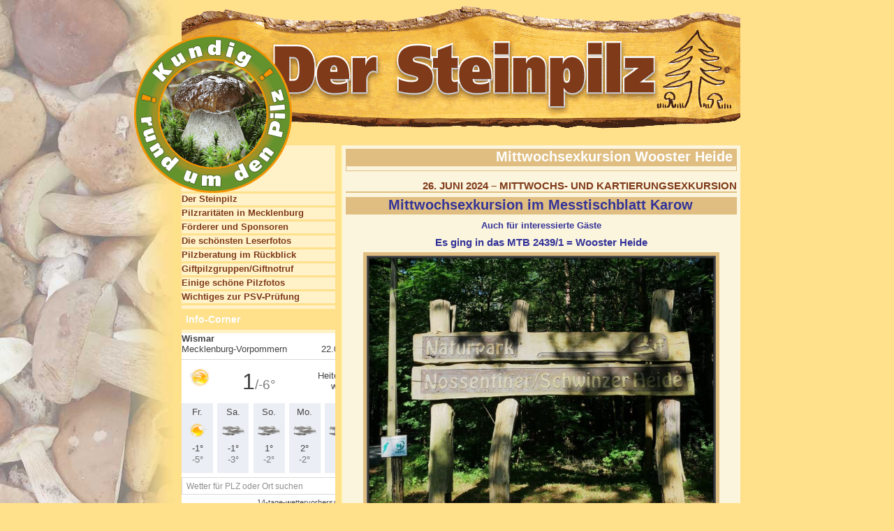

--- FILE ---
content_type: text/html; charset=UTF-8
request_url: https://www.steinpilz-wismar.de/cms/?cat=1704
body_size: 39920
content:
<!DOCTYPE html PUBLIC "-//W3C//DTD XHTML 1.0 Transitional//EN" "http://www.w3.org/TR/xhtml1/DTD/xhtml1-transitional.dtd">
<html xmlns="http://www.w3.org/1999/xhtml" lang="de">

<head profile="http://gmpg.org/xfn/11">
	<meta http-equiv="Content-Type" content="text/html; charset=UTF-8" />
	<title>Der Steinpilz &raquo; Mittwochsexkursion Wooster Heide</title>
		<meta name="description" content="„DER STEINPILZ“ - Mykologisches Informationszentrum in Wismar - ABC-Str. 21" />
		<meta name="keywords" content="Pilzberatung, Steinpilz, Pilzausstellungen, Pilzlehrwanderungen, Vorträge, Vereinsabende, Pilzkartierung, Der Steinpilz" />
		<link rel="stylesheet" href="https://www.steinpilz-wismar.de/cms/wp-content/themes/steinpilz/style.css" type="text/css" media="screen" />
	<link rel="stylesheet" href="https://www.steinpilz-wismar.de/cms/wp-content/themes/steinpilz/lightbox/css/lightbox.css" type="text/css" media="screen" />
	<script type="text/javascript" src="https://www.steinpilz-wismar.de/cms/wp-content/themes/steinpilz/lightbox/js/prototype.js"></script>
	<script type="text/javascript" src="https://www.steinpilz-wismar.de/cms/wp-content/themes/steinpilz/lightbox/js/scriptaculous.js?load=effects,builder"></script>
	<script type="text/javascript" src="https://www.steinpilz-wismar.de/cms/wp-content/themes/steinpilz/lightbox/js/lightbox.js"></script>
		<style>
#wpadminbar #wp-admin-bar-wsm_free_top_button .ab-icon:before {
	content: "\f239";
	color: #FF9800;
	top: 3px;
}
</style><meta name='robots' content='max-image-preview:large' />
<link rel="alternate" type="application/rss+xml" title="Der Steinpilz &raquo; Mittwochsexkursion Wooster Heide Kategorie-Feed" href="https://www.steinpilz-wismar.de/cms/?feed=rss2&#038;cat=1704" />
<style id='wp-img-auto-sizes-contain-inline-css' type='text/css'>
img:is([sizes=auto i],[sizes^="auto," i]){contain-intrinsic-size:3000px 1500px}
/*# sourceURL=wp-img-auto-sizes-contain-inline-css */
</style>
<style id='wp-emoji-styles-inline-css' type='text/css'>

	img.wp-smiley, img.emoji {
		display: inline !important;
		border: none !important;
		box-shadow: none !important;
		height: 1em !important;
		width: 1em !important;
		margin: 0 0.07em !important;
		vertical-align: -0.1em !important;
		background: none !important;
		padding: 0 !important;
	}
/*# sourceURL=wp-emoji-styles-inline-css */
</style>
<style id='wp-block-library-inline-css' type='text/css'>
:root{--wp-block-synced-color:#7a00df;--wp-block-synced-color--rgb:122,0,223;--wp-bound-block-color:var(--wp-block-synced-color);--wp-editor-canvas-background:#ddd;--wp-admin-theme-color:#007cba;--wp-admin-theme-color--rgb:0,124,186;--wp-admin-theme-color-darker-10:#006ba1;--wp-admin-theme-color-darker-10--rgb:0,107,160.5;--wp-admin-theme-color-darker-20:#005a87;--wp-admin-theme-color-darker-20--rgb:0,90,135;--wp-admin-border-width-focus:2px}@media (min-resolution:192dpi){:root{--wp-admin-border-width-focus:1.5px}}.wp-element-button{cursor:pointer}:root .has-very-light-gray-background-color{background-color:#eee}:root .has-very-dark-gray-background-color{background-color:#313131}:root .has-very-light-gray-color{color:#eee}:root .has-very-dark-gray-color{color:#313131}:root .has-vivid-green-cyan-to-vivid-cyan-blue-gradient-background{background:linear-gradient(135deg,#00d084,#0693e3)}:root .has-purple-crush-gradient-background{background:linear-gradient(135deg,#34e2e4,#4721fb 50%,#ab1dfe)}:root .has-hazy-dawn-gradient-background{background:linear-gradient(135deg,#faaca8,#dad0ec)}:root .has-subdued-olive-gradient-background{background:linear-gradient(135deg,#fafae1,#67a671)}:root .has-atomic-cream-gradient-background{background:linear-gradient(135deg,#fdd79a,#004a59)}:root .has-nightshade-gradient-background{background:linear-gradient(135deg,#330968,#31cdcf)}:root .has-midnight-gradient-background{background:linear-gradient(135deg,#020381,#2874fc)}:root{--wp--preset--font-size--normal:16px;--wp--preset--font-size--huge:42px}.has-regular-font-size{font-size:1em}.has-larger-font-size{font-size:2.625em}.has-normal-font-size{font-size:var(--wp--preset--font-size--normal)}.has-huge-font-size{font-size:var(--wp--preset--font-size--huge)}.has-text-align-center{text-align:center}.has-text-align-left{text-align:left}.has-text-align-right{text-align:right}.has-fit-text{white-space:nowrap!important}#end-resizable-editor-section{display:none}.aligncenter{clear:both}.items-justified-left{justify-content:flex-start}.items-justified-center{justify-content:center}.items-justified-right{justify-content:flex-end}.items-justified-space-between{justify-content:space-between}.screen-reader-text{border:0;clip-path:inset(50%);height:1px;margin:-1px;overflow:hidden;padding:0;position:absolute;width:1px;word-wrap:normal!important}.screen-reader-text:focus{background-color:#ddd;clip-path:none;color:#444;display:block;font-size:1em;height:auto;left:5px;line-height:normal;padding:15px 23px 14px;text-decoration:none;top:5px;width:auto;z-index:100000}html :where(.has-border-color){border-style:solid}html :where([style*=border-top-color]){border-top-style:solid}html :where([style*=border-right-color]){border-right-style:solid}html :where([style*=border-bottom-color]){border-bottom-style:solid}html :where([style*=border-left-color]){border-left-style:solid}html :where([style*=border-width]){border-style:solid}html :where([style*=border-top-width]){border-top-style:solid}html :where([style*=border-right-width]){border-right-style:solid}html :where([style*=border-bottom-width]){border-bottom-style:solid}html :where([style*=border-left-width]){border-left-style:solid}html :where(img[class*=wp-image-]){height:auto;max-width:100%}:where(figure){margin:0 0 1em}html :where(.is-position-sticky){--wp-admin--admin-bar--position-offset:var(--wp-admin--admin-bar--height,0px)}@media screen and (max-width:600px){html :where(.is-position-sticky){--wp-admin--admin-bar--position-offset:0px}}

/*# sourceURL=wp-block-library-inline-css */
</style><style id='global-styles-inline-css' type='text/css'>
:root{--wp--preset--aspect-ratio--square: 1;--wp--preset--aspect-ratio--4-3: 4/3;--wp--preset--aspect-ratio--3-4: 3/4;--wp--preset--aspect-ratio--3-2: 3/2;--wp--preset--aspect-ratio--2-3: 2/3;--wp--preset--aspect-ratio--16-9: 16/9;--wp--preset--aspect-ratio--9-16: 9/16;--wp--preset--color--black: #000000;--wp--preset--color--cyan-bluish-gray: #abb8c3;--wp--preset--color--white: #ffffff;--wp--preset--color--pale-pink: #f78da7;--wp--preset--color--vivid-red: #cf2e2e;--wp--preset--color--luminous-vivid-orange: #ff6900;--wp--preset--color--luminous-vivid-amber: #fcb900;--wp--preset--color--light-green-cyan: #7bdcb5;--wp--preset--color--vivid-green-cyan: #00d084;--wp--preset--color--pale-cyan-blue: #8ed1fc;--wp--preset--color--vivid-cyan-blue: #0693e3;--wp--preset--color--vivid-purple: #9b51e0;--wp--preset--gradient--vivid-cyan-blue-to-vivid-purple: linear-gradient(135deg,rgb(6,147,227) 0%,rgb(155,81,224) 100%);--wp--preset--gradient--light-green-cyan-to-vivid-green-cyan: linear-gradient(135deg,rgb(122,220,180) 0%,rgb(0,208,130) 100%);--wp--preset--gradient--luminous-vivid-amber-to-luminous-vivid-orange: linear-gradient(135deg,rgb(252,185,0) 0%,rgb(255,105,0) 100%);--wp--preset--gradient--luminous-vivid-orange-to-vivid-red: linear-gradient(135deg,rgb(255,105,0) 0%,rgb(207,46,46) 100%);--wp--preset--gradient--very-light-gray-to-cyan-bluish-gray: linear-gradient(135deg,rgb(238,238,238) 0%,rgb(169,184,195) 100%);--wp--preset--gradient--cool-to-warm-spectrum: linear-gradient(135deg,rgb(74,234,220) 0%,rgb(151,120,209) 20%,rgb(207,42,186) 40%,rgb(238,44,130) 60%,rgb(251,105,98) 80%,rgb(254,248,76) 100%);--wp--preset--gradient--blush-light-purple: linear-gradient(135deg,rgb(255,206,236) 0%,rgb(152,150,240) 100%);--wp--preset--gradient--blush-bordeaux: linear-gradient(135deg,rgb(254,205,165) 0%,rgb(254,45,45) 50%,rgb(107,0,62) 100%);--wp--preset--gradient--luminous-dusk: linear-gradient(135deg,rgb(255,203,112) 0%,rgb(199,81,192) 50%,rgb(65,88,208) 100%);--wp--preset--gradient--pale-ocean: linear-gradient(135deg,rgb(255,245,203) 0%,rgb(182,227,212) 50%,rgb(51,167,181) 100%);--wp--preset--gradient--electric-grass: linear-gradient(135deg,rgb(202,248,128) 0%,rgb(113,206,126) 100%);--wp--preset--gradient--midnight: linear-gradient(135deg,rgb(2,3,129) 0%,rgb(40,116,252) 100%);--wp--preset--font-size--small: 13px;--wp--preset--font-size--medium: 20px;--wp--preset--font-size--large: 36px;--wp--preset--font-size--x-large: 42px;--wp--preset--spacing--20: 0.44rem;--wp--preset--spacing--30: 0.67rem;--wp--preset--spacing--40: 1rem;--wp--preset--spacing--50: 1.5rem;--wp--preset--spacing--60: 2.25rem;--wp--preset--spacing--70: 3.38rem;--wp--preset--spacing--80: 5.06rem;--wp--preset--shadow--natural: 6px 6px 9px rgba(0, 0, 0, 0.2);--wp--preset--shadow--deep: 12px 12px 50px rgba(0, 0, 0, 0.4);--wp--preset--shadow--sharp: 6px 6px 0px rgba(0, 0, 0, 0.2);--wp--preset--shadow--outlined: 6px 6px 0px -3px rgb(255, 255, 255), 6px 6px rgb(0, 0, 0);--wp--preset--shadow--crisp: 6px 6px 0px rgb(0, 0, 0);}:where(.is-layout-flex){gap: 0.5em;}:where(.is-layout-grid){gap: 0.5em;}body .is-layout-flex{display: flex;}.is-layout-flex{flex-wrap: wrap;align-items: center;}.is-layout-flex > :is(*, div){margin: 0;}body .is-layout-grid{display: grid;}.is-layout-grid > :is(*, div){margin: 0;}:where(.wp-block-columns.is-layout-flex){gap: 2em;}:where(.wp-block-columns.is-layout-grid){gap: 2em;}:where(.wp-block-post-template.is-layout-flex){gap: 1.25em;}:where(.wp-block-post-template.is-layout-grid){gap: 1.25em;}.has-black-color{color: var(--wp--preset--color--black) !important;}.has-cyan-bluish-gray-color{color: var(--wp--preset--color--cyan-bluish-gray) !important;}.has-white-color{color: var(--wp--preset--color--white) !important;}.has-pale-pink-color{color: var(--wp--preset--color--pale-pink) !important;}.has-vivid-red-color{color: var(--wp--preset--color--vivid-red) !important;}.has-luminous-vivid-orange-color{color: var(--wp--preset--color--luminous-vivid-orange) !important;}.has-luminous-vivid-amber-color{color: var(--wp--preset--color--luminous-vivid-amber) !important;}.has-light-green-cyan-color{color: var(--wp--preset--color--light-green-cyan) !important;}.has-vivid-green-cyan-color{color: var(--wp--preset--color--vivid-green-cyan) !important;}.has-pale-cyan-blue-color{color: var(--wp--preset--color--pale-cyan-blue) !important;}.has-vivid-cyan-blue-color{color: var(--wp--preset--color--vivid-cyan-blue) !important;}.has-vivid-purple-color{color: var(--wp--preset--color--vivid-purple) !important;}.has-black-background-color{background-color: var(--wp--preset--color--black) !important;}.has-cyan-bluish-gray-background-color{background-color: var(--wp--preset--color--cyan-bluish-gray) !important;}.has-white-background-color{background-color: var(--wp--preset--color--white) !important;}.has-pale-pink-background-color{background-color: var(--wp--preset--color--pale-pink) !important;}.has-vivid-red-background-color{background-color: var(--wp--preset--color--vivid-red) !important;}.has-luminous-vivid-orange-background-color{background-color: var(--wp--preset--color--luminous-vivid-orange) !important;}.has-luminous-vivid-amber-background-color{background-color: var(--wp--preset--color--luminous-vivid-amber) !important;}.has-light-green-cyan-background-color{background-color: var(--wp--preset--color--light-green-cyan) !important;}.has-vivid-green-cyan-background-color{background-color: var(--wp--preset--color--vivid-green-cyan) !important;}.has-pale-cyan-blue-background-color{background-color: var(--wp--preset--color--pale-cyan-blue) !important;}.has-vivid-cyan-blue-background-color{background-color: var(--wp--preset--color--vivid-cyan-blue) !important;}.has-vivid-purple-background-color{background-color: var(--wp--preset--color--vivid-purple) !important;}.has-black-border-color{border-color: var(--wp--preset--color--black) !important;}.has-cyan-bluish-gray-border-color{border-color: var(--wp--preset--color--cyan-bluish-gray) !important;}.has-white-border-color{border-color: var(--wp--preset--color--white) !important;}.has-pale-pink-border-color{border-color: var(--wp--preset--color--pale-pink) !important;}.has-vivid-red-border-color{border-color: var(--wp--preset--color--vivid-red) !important;}.has-luminous-vivid-orange-border-color{border-color: var(--wp--preset--color--luminous-vivid-orange) !important;}.has-luminous-vivid-amber-border-color{border-color: var(--wp--preset--color--luminous-vivid-amber) !important;}.has-light-green-cyan-border-color{border-color: var(--wp--preset--color--light-green-cyan) !important;}.has-vivid-green-cyan-border-color{border-color: var(--wp--preset--color--vivid-green-cyan) !important;}.has-pale-cyan-blue-border-color{border-color: var(--wp--preset--color--pale-cyan-blue) !important;}.has-vivid-cyan-blue-border-color{border-color: var(--wp--preset--color--vivid-cyan-blue) !important;}.has-vivid-purple-border-color{border-color: var(--wp--preset--color--vivid-purple) !important;}.has-vivid-cyan-blue-to-vivid-purple-gradient-background{background: var(--wp--preset--gradient--vivid-cyan-blue-to-vivid-purple) !important;}.has-light-green-cyan-to-vivid-green-cyan-gradient-background{background: var(--wp--preset--gradient--light-green-cyan-to-vivid-green-cyan) !important;}.has-luminous-vivid-amber-to-luminous-vivid-orange-gradient-background{background: var(--wp--preset--gradient--luminous-vivid-amber-to-luminous-vivid-orange) !important;}.has-luminous-vivid-orange-to-vivid-red-gradient-background{background: var(--wp--preset--gradient--luminous-vivid-orange-to-vivid-red) !important;}.has-very-light-gray-to-cyan-bluish-gray-gradient-background{background: var(--wp--preset--gradient--very-light-gray-to-cyan-bluish-gray) !important;}.has-cool-to-warm-spectrum-gradient-background{background: var(--wp--preset--gradient--cool-to-warm-spectrum) !important;}.has-blush-light-purple-gradient-background{background: var(--wp--preset--gradient--blush-light-purple) !important;}.has-blush-bordeaux-gradient-background{background: var(--wp--preset--gradient--blush-bordeaux) !important;}.has-luminous-dusk-gradient-background{background: var(--wp--preset--gradient--luminous-dusk) !important;}.has-pale-ocean-gradient-background{background: var(--wp--preset--gradient--pale-ocean) !important;}.has-electric-grass-gradient-background{background: var(--wp--preset--gradient--electric-grass) !important;}.has-midnight-gradient-background{background: var(--wp--preset--gradient--midnight) !important;}.has-small-font-size{font-size: var(--wp--preset--font-size--small) !important;}.has-medium-font-size{font-size: var(--wp--preset--font-size--medium) !important;}.has-large-font-size{font-size: var(--wp--preset--font-size--large) !important;}.has-x-large-font-size{font-size: var(--wp--preset--font-size--x-large) !important;}
/*# sourceURL=global-styles-inline-css */
</style>

<style id='classic-theme-styles-inline-css' type='text/css'>
/*! This file is auto-generated */
.wp-block-button__link{color:#fff;background-color:#32373c;border-radius:9999px;box-shadow:none;text-decoration:none;padding:calc(.667em + 2px) calc(1.333em + 2px);font-size:1.125em}.wp-block-file__button{background:#32373c;color:#fff;text-decoration:none}
/*# sourceURL=/wp-includes/css/classic-themes.min.css */
</style>
<link rel='stylesheet' id='wsm-style-css' href='https://www.steinpilz-wismar.de/cms/wp-content/plugins/wp-stats-manager/css/style.css?ver=1.2' type='text/css' media='all' />
<link rel="https://api.w.org/" href="https://www.steinpilz-wismar.de/cms/index.php?rest_route=/" /><link rel="alternate" title="JSON" type="application/json" href="https://www.steinpilz-wismar.de/cms/index.php?rest_route=/wp/v2/categories/1704" /><link rel="EditURI" type="application/rsd+xml" title="RSD" href="https://www.steinpilz-wismar.de/cms/xmlrpc.php?rsd" />
<meta name="generator" content="WordPress 6.9" />

        <!-- Wordpress Stats Manager -->
        <script type="text/javascript">
            var _wsm = _wsm || [];
            _wsm.push(['trackPageView']);
            _wsm.push(['enableLinkTracking']);
            _wsm.push(['enableHeartBeatTimer']);
            (function() {
                var u = "https://www.steinpilz-wismar.de/cms/wp-content/plugins/wp-stats-manager/";
                _wsm.push(['setUrlReferrer', ""]);
                _wsm.push(['setTrackerUrl', "https://www.steinpilz-wismar.de/cms/?wmcAction=wmcTrack"]);
                _wsm.push(['setSiteId', "1"]);
                _wsm.push(['setPageId', "0"]);
                _wsm.push(['setWpUserId', "0"]);
                var d = document,
                    g = d.createElement('script'),
                    s = d.getElementsByTagName('script')[0];
                g.type = 'text/javascript';
                g.async = true;
                g.defer = true;
                g.src = u + 'js/wsm_new.js';
                s.parentNode.insertBefore(g, s);
            })();
        </script>
        <!-- End Wordpress Stats Manager Code -->
	</head>

<body>


<div id="aussenrahmen">
<div id="header">
<p class="uz"> </p>
</div>
<div id="innenrahmen">


<div class="endfluss"></div>

<div id="content">
<!-- end header -->

<div class="cattitel">Mittwochsexkursion Wooster Heide</div>
<div class="catdescription"></div>



<div class="post" id="post-95195">
	 <h3 class="storytitle">26. Juni 2024 &#8211; Mittwochs- und Kartierungsexkursion</h3>
	<div class="storycontent">
		<h1 style="text-align: center;"><span style="color: #333399;">Mittwochsexkursion im Messtischblatt Karow</span></h1>
<p style="text-align: center;"><span style="color: #333399;"><strong>Auch für interessierte Gäste</strong></span></p>
<h2 style="text-align: center;"><span style="color: #333399;">Es ging in das MTB 2439/1 = Wooster Heide</span></h2>
<div id="attachment_99765" style="width: 510px" class="wp-caption aligncenter"><a href="http://www.steinpilz-wismar.de/cms/wp-content/uploads/2024/02/k-P1150374.jpg"><img fetchpriority="high" decoding="async" aria-describedby="caption-attachment-99765" class="wp-image-99765" src="http://www.steinpilz-wismar.de/cms/wp-content/uploads/2024/02/k-P1150374-300x226.jpg" alt="" width="500" height="377" srcset="https://www.steinpilz-wismar.de/cms/wp-content/uploads/2024/02/k-P1150374-300x226.jpg 300w, https://www.steinpilz-wismar.de/cms/wp-content/uploads/2024/02/k-P1150374-1024x772.jpg 1024w, https://www.steinpilz-wismar.de/cms/wp-content/uploads/2024/02/k-P1150374-768x579.jpg 768w, https://www.steinpilz-wismar.de/cms/wp-content/uploads/2024/02/k-P1150374.jpg 1040w" sizes="(max-width: 500px) 100vw, 500px" /></a><p id="caption-attachment-99765" class="wp-caption-text">Die Wooster Heide ist ein Bestandteil des Naturparks Nossentiner/Schwinzer Heide.</p></div>
<hr />
<p style="text-align: justify;"><span style="color: #333399;"><a href="http://www.steinpilz-wismar.de/cms/wp-content/uploads/2024/02/k-P1140141-768x581-1.jpg"><img decoding="async" class="size-medium wp-image-95198 alignleft" src="http://www.steinpilz-wismar.de/cms/wp-content/uploads/2024/02/k-P1140141-768x581-1-300x227.jpg" alt="" width="300" height="227" srcset="https://www.steinpilz-wismar.de/cms/wp-content/uploads/2024/02/k-P1140141-768x581-1-300x227.jpg 300w, https://www.steinpilz-wismar.de/cms/wp-content/uploads/2024/02/k-P1140141-768x581-1.jpg 768w" sizes="(max-width: 300px) 100vw, 300px" /></a>Die Topographische Karte von Karow, im Maßstab von 1 : 25 000, ist keine unbekannte im Rahmen der Mittwochsexkursionen. Bereits das dritte mal ging es nun hier her. Klar, dass dort vieles schon kartiert wurde und es sind auch durch andere Feldmykologen bereits über 600 Großpilzarten in der Wooster Heide festgestellt worden. Neues kann aber immer entdeckt werden. Alle vier Quadranten in diesem MTB gehören zum Naturpark Nossentiner/Schwinzer Heide. Also meist sandige Standorte mit hohem Nadelwald &#8211; Anteil, aber auch Seen und weitere Feuchtreviere, die teils unter Naturschutz stehen. So findet sich im heutigen Quadranten das</span> <span style="color: #333399;">Naturschutzgebiet Kleiner und Großer Serrahn, ein Paradies nicht nur für viele Vogelarten. Das NSG Dünenkiefernwald, das NSG Langenhagensee oder aber auch das Naturschutzgebiet Paschensee. Die Mildenitz durchquert den Quadranten und auch außerhalb der Naturschutzgebiete findet sich reichlich vielschichtiger Wald bzw. Forst. Nicht nur mit Kiefern bestanden, sondern auch Buchenbereiche und sogar noch recht junge Fichtenschläge, falls diese nicht der Trockenheit zum Opfer gefallen sind. Die Wooster Heide rund um Wooster Teerofen und Sandhof ist in jeder Hinsicht eine Perle unter unseren Naturräumen und</span> <span style="color: #333399;">ein ganz hervorragendes Pilzrevier. So trafen sich heute am späteren Nachmittag Catrin aus Bützow, Michael aus Schwerin und Reinhold aus Wismar bei hochsommerlich warmen und sonnigem Wetter am Waldrand in Sandhof.</span></p>
<div id="attachment_99766" style="width: 510px" class="wp-caption aligncenter"><a href="http://www.steinpilz-wismar.de/cms/wp-content/uploads/2024/02/k-P1150347.jpg"><img decoding="async" aria-describedby="caption-attachment-99766" class="wp-image-99766" src="http://www.steinpilz-wismar.de/cms/wp-content/uploads/2024/02/k-P1150347-300x226.jpg" alt="" width="500" height="377" srcset="https://www.steinpilz-wismar.de/cms/wp-content/uploads/2024/02/k-P1150347-300x226.jpg 300w, https://www.steinpilz-wismar.de/cms/wp-content/uploads/2024/02/k-P1150347-1024x772.jpg 1024w, https://www.steinpilz-wismar.de/cms/wp-content/uploads/2024/02/k-P1150347-768x579.jpg 768w, https://www.steinpilz-wismar.de/cms/wp-content/uploads/2024/02/k-P1150347.jpg 1040w" sizes="(max-width: 500px) 100vw, 500px" /></a><p id="caption-attachment-99766" class="wp-caption-text">Gleich nach den ersten Schritten am Waldweg ein Eichen &#8211; Filzröhrling (Xerocomus quercinus).</p></div>
<div id="attachment_99767" style="width: 510px" class="wp-caption aligncenter"><a href="http://www.steinpilz-wismar.de/cms/wp-content/uploads/2024/02/k-P1150354.jpg"><img loading="lazy" decoding="async" aria-describedby="caption-attachment-99767" class="wp-image-99767" src="http://www.steinpilz-wismar.de/cms/wp-content/uploads/2024/02/k-P1150354-300x226.jpg" alt="" width="500" height="377" srcset="https://www.steinpilz-wismar.de/cms/wp-content/uploads/2024/02/k-P1150354-300x226.jpg 300w, https://www.steinpilz-wismar.de/cms/wp-content/uploads/2024/02/k-P1150354-1024x772.jpg 1024w, https://www.steinpilz-wismar.de/cms/wp-content/uploads/2024/02/k-P1150354-768x579.jpg 768w, https://www.steinpilz-wismar.de/cms/wp-content/uploads/2024/02/k-P1150354.jpg 1040w" sizes="auto, (max-width: 500px) 100vw, 500px" /></a><p id="caption-attachment-99767" class="wp-caption-text">Zunächst besuchten wir den kleinen Gehölzpark am Orts- und Waldrand.</p></div>
<div id="attachment_99768" style="width: 410px" class="wp-caption aligncenter"><a href="http://www.steinpilz-wismar.de/cms/wp-content/uploads/2024/02/k-P1150363.jpg"><img loading="lazy" decoding="async" aria-describedby="caption-attachment-99768" class="wp-image-99768" src="http://www.steinpilz-wismar.de/cms/wp-content/uploads/2024/02/k-P1150363-226x300.jpg" alt="" width="400" height="531" srcset="https://www.steinpilz-wismar.de/cms/wp-content/uploads/2024/02/k-P1150363-226x300.jpg 226w, https://www.steinpilz-wismar.de/cms/wp-content/uploads/2024/02/k-P1150363-772x1024.jpg 772w, https://www.steinpilz-wismar.de/cms/wp-content/uploads/2024/02/k-P1150363-768x1019.jpg 768w, https://www.steinpilz-wismar.de/cms/wp-content/uploads/2024/02/k-P1150363.jpg 784w" sizes="auto, (max-width: 400px) 100vw, 400px" /></a><p id="caption-attachment-99768" class="wp-caption-text">Hier erfreute uns u.a. ein Gemeiner Steinpilz (Boletus edulis).</p></div>
<div id="attachment_99769" style="width: 510px" class="wp-caption aligncenter"><a href="http://www.steinpilz-wismar.de/cms/wp-content/uploads/2024/02/k-P1150368.jpg"><img loading="lazy" decoding="async" aria-describedby="caption-attachment-99769" class="wp-image-99769" src="http://www.steinpilz-wismar.de/cms/wp-content/uploads/2024/02/k-P1150368-300x226.jpg" alt="" width="500" height="377" srcset="https://www.steinpilz-wismar.de/cms/wp-content/uploads/2024/02/k-P1150368-300x226.jpg 300w, https://www.steinpilz-wismar.de/cms/wp-content/uploads/2024/02/k-P1150368-1024x772.jpg 1024w, https://www.steinpilz-wismar.de/cms/wp-content/uploads/2024/02/k-P1150368-768x579.jpg 768w, https://www.steinpilz-wismar.de/cms/wp-content/uploads/2024/02/k-P1150368.jpg 1040w" sizes="auto, (max-width: 500px) 100vw, 500px" /></a><p id="caption-attachment-99769" class="wp-caption-text">Hier sehen wir einen Eichenbegleiter, den ungenießbaren Camembert &#8211; Täubling (Russula amoenolens).</p></div>
<div id="attachment_99770" style="width: 510px" class="wp-caption aligncenter"><a href="http://www.steinpilz-wismar.de/cms/wp-content/uploads/2024/02/k-P1150371.jpg"><img loading="lazy" decoding="async" aria-describedby="caption-attachment-99770" class="wp-image-99770" src="http://www.steinpilz-wismar.de/cms/wp-content/uploads/2024/02/k-P1150371-300x226.jpg" alt="" width="500" height="377" srcset="https://www.steinpilz-wismar.de/cms/wp-content/uploads/2024/02/k-P1150371-300x226.jpg 300w, https://www.steinpilz-wismar.de/cms/wp-content/uploads/2024/02/k-P1150371-1024x772.jpg 1024w, https://www.steinpilz-wismar.de/cms/wp-content/uploads/2024/02/k-P1150371-768x579.jpg 768w, https://www.steinpilz-wismar.de/cms/wp-content/uploads/2024/02/k-P1150371.jpg 1040w" sizes="auto, (max-width: 500px) 100vw, 500px" /></a><p id="caption-attachment-99770" class="wp-caption-text">Unter Lärchen einige Goldröhrlinge (Suillus flavus).</p></div>
<div id="attachment_99793" style="width: 510px" class="wp-caption aligncenter"><a href="http://www.steinpilz-wismar.de/cms/wp-content/uploads/2024/02/k-P1150388.jpg"><img loading="lazy" decoding="async" aria-describedby="caption-attachment-99793" class="wp-image-99793" src="http://www.steinpilz-wismar.de/cms/wp-content/uploads/2024/02/k-P1150388-300x226.jpg" alt="" width="500" height="377" srcset="https://www.steinpilz-wismar.de/cms/wp-content/uploads/2024/02/k-P1150388-300x226.jpg 300w, https://www.steinpilz-wismar.de/cms/wp-content/uploads/2024/02/k-P1150388-1024x772.jpg 1024w, https://www.steinpilz-wismar.de/cms/wp-content/uploads/2024/02/k-P1150388-768x579.jpg 768w, https://www.steinpilz-wismar.de/cms/wp-content/uploads/2024/02/k-P1150388.jpg 1040w" sizes="auto, (max-width: 500px) 100vw, 500px" /></a><p id="caption-attachment-99793" class="wp-caption-text">Trockener und monotoner Kiefernforst wird zunehmend auch mit Laubbäumen aufgelockert.</p></div>
<div id="attachment_99794" style="width: 410px" class="wp-caption aligncenter"><a href="http://www.steinpilz-wismar.de/cms/wp-content/uploads/2024/02/k-P1150391.jpg"><img loading="lazy" decoding="async" aria-describedby="caption-attachment-99794" class="wp-image-99794" src="http://www.steinpilz-wismar.de/cms/wp-content/uploads/2024/02/k-P1150391-226x300.jpg" alt="" width="400" height="531" srcset="https://www.steinpilz-wismar.de/cms/wp-content/uploads/2024/02/k-P1150391-226x300.jpg 226w, https://www.steinpilz-wismar.de/cms/wp-content/uploads/2024/02/k-P1150391-772x1024.jpg 772w, https://www.steinpilz-wismar.de/cms/wp-content/uploads/2024/02/k-P1150391-768x1019.jpg 768w, https://www.steinpilz-wismar.de/cms/wp-content/uploads/2024/02/k-P1150391.jpg 784w" sizes="auto, (max-width: 400px) 100vw, 400px" /></a><p id="caption-attachment-99794" class="wp-caption-text">Samtfuß &#8211; Krempling (Paxillus atrotomentosus).</p></div>
<div id="attachment_99795" style="width: 510px" class="wp-caption aligncenter"><a href="http://www.steinpilz-wismar.de/cms/wp-content/uploads/2024/02/k-P1150402.jpg"><img loading="lazy" decoding="async" aria-describedby="caption-attachment-99795" class="wp-image-99795" src="http://www.steinpilz-wismar.de/cms/wp-content/uploads/2024/02/k-P1150402-300x226.jpg" alt="" width="500" height="377" srcset="https://www.steinpilz-wismar.de/cms/wp-content/uploads/2024/02/k-P1150402-300x226.jpg 300w, https://www.steinpilz-wismar.de/cms/wp-content/uploads/2024/02/k-P1150402-1024x772.jpg 1024w, https://www.steinpilz-wismar.de/cms/wp-content/uploads/2024/02/k-P1150402-768x579.jpg 768w, https://www.steinpilz-wismar.de/cms/wp-content/uploads/2024/02/k-P1150402.jpg 1040w" sizes="auto, (max-width: 500px) 100vw, 500px" /></a><p id="caption-attachment-99795" class="wp-caption-text">Ausschließlich unter Birken findet sich der Verblassende Täubling (Russula titubans). Wenig schmackhaft.</p></div>
<div id="attachment_99796" style="width: 510px" class="wp-caption aligncenter"><a href="http://www.steinpilz-wismar.de/cms/wp-content/uploads/2024/02/k-P1150407.jpg"><img loading="lazy" decoding="async" aria-describedby="caption-attachment-99796" class="wp-image-99796" src="http://www.steinpilz-wismar.de/cms/wp-content/uploads/2024/02/k-P1150407-300x226.jpg" alt="" width="500" height="377" srcset="https://www.steinpilz-wismar.de/cms/wp-content/uploads/2024/02/k-P1150407-300x226.jpg 300w, https://www.steinpilz-wismar.de/cms/wp-content/uploads/2024/02/k-P1150407-1024x772.jpg 1024w, https://www.steinpilz-wismar.de/cms/wp-content/uploads/2024/02/k-P1150407-768x579.jpg 768w, https://www.steinpilz-wismar.de/cms/wp-content/uploads/2024/02/k-P1150407.jpg 1040w" sizes="auto, (max-width: 500px) 100vw, 500px" /></a><p id="caption-attachment-99796" class="wp-caption-text">Empfehlenswerter für die Küche ist da schon der Echte Waldchampignon (Agaricus silvaticus).</p></div>
<div id="attachment_99797" style="width: 510px" class="wp-caption aligncenter"><a href="http://www.steinpilz-wismar.de/cms/wp-content/uploads/2024/02/k-P1150412.jpg"><img loading="lazy" decoding="async" aria-describedby="caption-attachment-99797" class="wp-image-99797" src="http://www.steinpilz-wismar.de/cms/wp-content/uploads/2024/02/k-P1150412-300x226.jpg" alt="" width="500" height="377" srcset="https://www.steinpilz-wismar.de/cms/wp-content/uploads/2024/02/k-P1150412-300x226.jpg 300w, https://www.steinpilz-wismar.de/cms/wp-content/uploads/2024/02/k-P1150412-1024x772.jpg 1024w, https://www.steinpilz-wismar.de/cms/wp-content/uploads/2024/02/k-P1150412-768x579.jpg 768w, https://www.steinpilz-wismar.de/cms/wp-content/uploads/2024/02/k-P1150412.jpg 1040w" sizes="auto, (max-width: 500px) 100vw, 500px" /></a><p id="caption-attachment-99797" class="wp-caption-text">Michael genießt die wunderbare Abendstimmung in der Wooster Heide.</p></div>
<div id="attachment_99798" style="width: 510px" class="wp-caption aligncenter"><a href="http://www.steinpilz-wismar.de/cms/wp-content/uploads/2024/02/k-P1150418.jpg"><img loading="lazy" decoding="async" aria-describedby="caption-attachment-99798" class="wp-image-99798" src="http://www.steinpilz-wismar.de/cms/wp-content/uploads/2024/02/k-P1150418-300x226.jpg" alt="" width="500" height="377" srcset="https://www.steinpilz-wismar.de/cms/wp-content/uploads/2024/02/k-P1150418-300x226.jpg 300w, https://www.steinpilz-wismar.de/cms/wp-content/uploads/2024/02/k-P1150418-1024x772.jpg 1024w, https://www.steinpilz-wismar.de/cms/wp-content/uploads/2024/02/k-P1150418-768x579.jpg 768w, https://www.steinpilz-wismar.de/cms/wp-content/uploads/2024/02/k-P1150418.jpg 1040w" sizes="auto, (max-width: 500px) 100vw, 500px" /></a><p id="caption-attachment-99798" class="wp-caption-text">Herrlich ist es hier am heutigen Abend.</p></div>
<div id="attachment_99799" style="width: 510px" class="wp-caption aligncenter"><a href="http://www.steinpilz-wismar.de/cms/wp-content/uploads/2024/02/k-P1150425.jpg"><img loading="lazy" decoding="async" aria-describedby="caption-attachment-99799" class="wp-image-99799" src="http://www.steinpilz-wismar.de/cms/wp-content/uploads/2024/02/k-P1150425-300x226.jpg" alt="" width="500" height="377" srcset="https://www.steinpilz-wismar.de/cms/wp-content/uploads/2024/02/k-P1150425-300x226.jpg 300w, https://www.steinpilz-wismar.de/cms/wp-content/uploads/2024/02/k-P1150425-1024x772.jpg 1024w, https://www.steinpilz-wismar.de/cms/wp-content/uploads/2024/02/k-P1150425-768x579.jpg 768w, https://www.steinpilz-wismar.de/cms/wp-content/uploads/2024/02/k-P1150425.jpg 1040w" sizes="auto, (max-width: 500px) 100vw, 500px" /></a><p id="caption-attachment-99799" class="wp-caption-text">Rotfuß &#8211; Röhrlinge (Xerocomus chrysenteron).</p></div>
<div id="attachment_99800" style="width: 510px" class="wp-caption aligncenter"><a href="http://www.steinpilz-wismar.de/cms/wp-content/uploads/2024/02/k-P1150432.jpg"><img loading="lazy" decoding="async" aria-describedby="caption-attachment-99800" class="wp-image-99800" src="http://www.steinpilz-wismar.de/cms/wp-content/uploads/2024/02/k-P1150432-300x226.jpg" alt="" width="500" height="377" srcset="https://www.steinpilz-wismar.de/cms/wp-content/uploads/2024/02/k-P1150432-300x226.jpg 300w, https://www.steinpilz-wismar.de/cms/wp-content/uploads/2024/02/k-P1150432-1024x772.jpg 1024w, https://www.steinpilz-wismar.de/cms/wp-content/uploads/2024/02/k-P1150432-768x579.jpg 768w, https://www.steinpilz-wismar.de/cms/wp-content/uploads/2024/02/k-P1150432.jpg 1040w" sizes="auto, (max-width: 500px) 100vw, 500px" /></a><p id="caption-attachment-99800" class="wp-caption-text">Zwei kleine Dachpilze (Pluteus spec.) auf einem Laubholz &#8211; Stubben.</p></div>
<div id="attachment_99801" style="width: 510px" class="wp-caption aligncenter"><a href="http://www.steinpilz-wismar.de/cms/wp-content/uploads/2024/02/k-P1150436.jpg"><img loading="lazy" decoding="async" aria-describedby="caption-attachment-99801" class="wp-image-99801" src="http://www.steinpilz-wismar.de/cms/wp-content/uploads/2024/02/k-P1150436-300x226.jpg" alt="" width="500" height="377" srcset="https://www.steinpilz-wismar.de/cms/wp-content/uploads/2024/02/k-P1150436-300x226.jpg 300w, https://www.steinpilz-wismar.de/cms/wp-content/uploads/2024/02/k-P1150436-1024x772.jpg 1024w, https://www.steinpilz-wismar.de/cms/wp-content/uploads/2024/02/k-P1150436-768x579.jpg 768w, https://www.steinpilz-wismar.de/cms/wp-content/uploads/2024/02/k-P1150436.jpg 1040w" sizes="auto, (max-width: 500px) 100vw, 500px" /></a><p id="caption-attachment-99801" class="wp-caption-text">Es sind Verschiedenfarbige Dachpilze (Pluteus plautus). Auffallend sind hier die stark gerieften Hüte. Der dunkle Rand ist der trockenen Witterung geschuldet. Eine häufige, jedoch recht variable Art.</p></div>
<div id="attachment_99813" style="width: 510px" class="wp-caption aligncenter"><a href="http://www.steinpilz-wismar.de/cms/wp-content/uploads/2024/02/k-P1150441.jpg"><img loading="lazy" decoding="async" aria-describedby="caption-attachment-99813" class="wp-image-99813" src="http://www.steinpilz-wismar.de/cms/wp-content/uploads/2024/02/k-P1150441-300x226.jpg" alt="" width="500" height="377" srcset="https://www.steinpilz-wismar.de/cms/wp-content/uploads/2024/02/k-P1150441-300x226.jpg 300w, https://www.steinpilz-wismar.de/cms/wp-content/uploads/2024/02/k-P1150441-1024x772.jpg 1024w, https://www.steinpilz-wismar.de/cms/wp-content/uploads/2024/02/k-P1150441-768x579.jpg 768w, https://www.steinpilz-wismar.de/cms/wp-content/uploads/2024/02/k-P1150441.jpg 1040w" sizes="auto, (max-width: 500px) 100vw, 500px" /></a><p id="caption-attachment-99813" class="wp-caption-text">Diese schöne Raupe besuchte uns zum Schluss noch während einer abschließenden Verschnaufpause. Catrin hat sie im Bild festgehalten. Es dürfte sich um den Kleinen Bürstenspinner oder Schlehenspinner (Orgyia antiqua) handeln. Ein auch tagaktiver Nachtfalter.</p></div>
<hr />
<p style="text-align: justify;"><strong><span style="color: #800080;">Hier die Artenliste von MTB 2439/1 &#8211; Wooster Heide:</span></strong> <span style="color: #008000;">Eichen &#8211; Filzröhrling, Perlpilz,</span> <span style="color: #ff6600;">Camembert &#8211; Täubling, Eichen &#8211; Mehltau, Samtfuß &#8211; Krempling,</span> <span style="color: #008000;">Echter Steinpilz,</span> <span style="color: #ff6600;">Buckel &#8211; Tramete, Schmetterlings &#8211; Tramete,</span> <span style="color: #008000;">Klebriger Hörnling,</span><span style="color: #ff6600;"> Gelbe Lohblüte,</span> <span style="color: #008000;">Echter Pfifferling,</span> <span style="color: #ff6600;">Breitblättriger Rübling,</span> <span style="color: #008000;">Fleischroter Speisetäubling, Gelbbräunlicher Scheidenstreifling, Echter Waldchampignon,</span> <span style="color: #ff6600;">Striegelige Tramete,</span> <span style="color: #ff0000;">Goldschimmel,</span> <span style="color: #ff6600;">Lachsroter Schleimpilz, Adlerfarn &#8211; Fleckenpilz,</span> <span style="color: #008000;">Rotfuß &#8211; Röhrling, Braunvioletter Täubling, <span style="color: #ff6600;">Verscheidenfarbiger Dachpilz</span></span> <span style="color: #800080;">und</span> <span style="color: #ff6600;">Flacher Lackporling.</span></p>
<hr />
<p style="text-align: center;"><span style="color: #800080;">Wann startet die nächste Mittwochsexkursion? &#8211; Siehe unter Termine!</span></p>
			</div>
</div>



<!-- begin footer -->
</div>

<div id="sidebar">
    <!-- Container für die Sidebar mit Logo und Inhalten -->
    
    <div id="logo">
        <!-- Logo-Bereich mit dynamischem Bildpfad aus dem WordPress-Template -->
        <img src="https://www.steinpilz-wismar.de/cms/wp-content/themes/steinpilz/images/kundig.gif" alt="" height="230" width="230" border="0">
    </div>

    <div class="sidebar-content" style="padding-top: 16px;">
        <!-- Hauptinhaltsbereich der Sidebar mit zusätzlichem Abstand oben für Layout-Optimierung -->
        
                <!-- Überprüft, ob die dynamische Sidebar-Funktion verfügbar ist und Widgets enthält; falls nicht, wird der Fallback-Inhalt angezeigt -->
        
        <div class="mynav">
            <!-- Container für Navigationselemente und Widgets -->

            <!-- Wichtige Links -->
            <ul class="important-links">
                <!-- Ungeordnete Liste für wichtige Seitenlinks, sortiert nach Menüreihenfolge -->
                <li class="page_item page-item-28"><a href="https://www.steinpilz-wismar.de/cms/">Der Steinpilz</a></li>
<li class="page_item page-item-1171"><a href="https://www.steinpilz-wismar.de/cms/?page_id=1171">Pilzraritäten in Mecklenburg</a></li>
<li class="page_item page-item-1473"><a href="https://www.steinpilz-wismar.de/cms/?page_id=1473">Förderer und Sponsoren</a></li>
<li class="page_item page-item-9420"><a href="https://www.steinpilz-wismar.de/cms/?page_id=9420">Die schönsten Leserfotos</a></li>
<li class="page_item page-item-19948"><a href="https://www.steinpilz-wismar.de/cms/?page_id=19948">Pilzberatung im Rückblick</a></li>
<li class="page_item page-item-23142"><a href="https://www.steinpilz-wismar.de/cms/?page_id=23142">Giftpilzgruppen/Giftnotruf</a></li>
<li class="page_item page-item-27264"><a href="https://www.steinpilz-wismar.de/cms/?page_id=27264">Einige schöne Pilzfotos</a></li>
<li class="page_item page-item-54961"><a href="https://www.steinpilz-wismar.de/cms/?page_id=54961">Wichtiges zur PSV-Prüfung</a></li>
                <!-- WordPress-Funktion zum Auflisten von Seiten, Seite mit ID 36 ausgeschlossen -->
            </ul>

            <!-- Info Corner -->
            <h2>Info-Corner</h2>
            <div align="center">
                <!-- Zentrierter Container für das Wetter-Widget -->
                <div id="insertWidget" style="width:250px"></div>
                <!-- Platzhalter-Div für das dynamisch eingebettete Wetter-Widget -->
                <script>
                // JavaScript zum dynamischen Laden des Wetter-Widgets
                var widgetScript = document.createElement("script");
                widgetScript.id = "weatherWidgetJS";
                var weatherWidth = document.getElementById("insertWidget").offsetWidth;
                // Ermittelt die Breite des Platzhalters für responsive Anpassung
                widgetScript.src = "https://14-tage-wettervorhersage.de/extern/weather/v1/weatherWidget.js?w=" + weatherWidth + "&b=0&p=0&z=1&ct=444444&cf=EBEFF5&cb=FFFFFF&r=d&lg=de&l=173713&ic=2&f=0";
                // Lädt das Widget mit spezifischen Parametern (z. B. Sprache: Deutsch, Standort-ID: 173713)
                widgetScript.async = true;
                var widgetNode = document.getElementsByTagName("head")[0];
                widgetNode.appendChild(widgetScript);
                // Fügt das Skript asynchron zum Head-Bereich hinzu
                </script>
            </div>

            <!-- Kategorien -->
            <h2>Kategorien</h2>
            <ul class="category-list">
                <!-- Liste für Kategorien mit hierarchischer Darstellung -->
                <ul><li class="cat-item cat-item-1" data-id="1" style="padding-left: 0px;"><a href="https://www.steinpilz-wismar.de/cms/?cat=1" class="category-toggle" style="font-family: Arial, sans-serif; font-weight: bold !important;">Termine</a><div class="subcategory-placeholder"></div></li><li class="cat-item cat-item-1865 has-subcategories" data-id="1865" style="padding-left: 0px;"><a href="https://www.steinpilz-wismar.de/cms/?cat=1865" class="category-toggle" style="font-family: Arial, sans-serif; font-weight: bold !important;">Pilze und Wetter 2026</a><ul class="subcategories"><ul><li class="cat-item cat-item-1866" data-id="1866" style="padding-left: 20px;"><a href="https://www.steinpilz-wismar.de/cms/?cat=1866" class="category-toggle" style="font-family: Arial, sans-serif; font-weight: normal;">*** Pilze/Wetter Januar bis März 2026 ***</a><div class="subcategory-placeholder"></div></li><li class="cat-item cat-item-1867" data-id="1867" style="padding-left: 20px;"><a href="https://www.steinpilz-wismar.de/cms/?cat=1867" class="category-toggle" style="font-family: Arial, sans-serif; font-weight: normal;">02.01.2026 – Saisonauftakt-Exkursion am Vielbecker See</a><div class="subcategory-placeholder"></div></li></ul></ul></li><li class="cat-item cat-item-1805 has-subcategories" data-id="1805" style="padding-left: 0px;"><a href="https://www.steinpilz-wismar.de/cms/?cat=1805" class="category-toggle" style="font-family: Arial, sans-serif; font-weight: bold !important;">Pilze und Wetter 2025</a><ul class="subcategories"><ul><li class="cat-item cat-item-1813" data-id="1813" style="padding-left: 20px;"><a href="https://www.steinpilz-wismar.de/cms/?cat=1813" class="category-toggle" style="font-family: Arial, sans-serif; font-weight: normal;">*** Pilze/Wetter Januar bis März 2025 ***</a><div class="subcategory-placeholder"></div></li><li class="cat-item cat-item-1814" data-id="1814" style="padding-left: 20px;"><a href="https://www.steinpilz-wismar.de/cms/?cat=1814" class="category-toggle" style="font-family: Arial, sans-serif; font-weight: normal;">*** Pilze/Wetter April 2025 ***</a><div class="subcategory-placeholder"></div></li><li class="cat-item cat-item-1815" data-id="1815" style="padding-left: 20px;"><a href="https://www.steinpilz-wismar.de/cms/?cat=1815" class="category-toggle" style="font-family: Arial, sans-serif; font-weight: normal;">05.04.2025 Öffentliche Wanderung im Tarnewitzer Urwald</a><div class="subcategory-placeholder"></div></li><li class="cat-item cat-item-1816" data-id="1816" style="padding-left: 20px;"><a href="https://www.steinpilz-wismar.de/cms/?cat=1816" class="category-toggle" style="font-family: Arial, sans-serif; font-weight: normal;">09.04.2025 - MTB 2232/1 bei Rehna</a><div class="subcategory-placeholder"></div></li><li class="cat-item cat-item-1818" data-id="1818" style="padding-left: 20px;"><a href="https://www.steinpilz-wismar.de/cms/?cat=1818" class="category-toggle" style="font-family: Arial, sans-serif; font-weight: normal;">23.04.2025 – MTB 2232/2 bei Kirch Grambow</a><div class="subcategory-placeholder"></div></li><li class="cat-item cat-item-1819" data-id="1819" style="padding-left: 20px;"><a href="https://www.steinpilz-wismar.de/cms/?cat=1819" class="category-toggle" style="font-family: Arial, sans-serif; font-weight: normal;">25.04. bis 27.04.2025 - Frühjahrsseminar in Gallentin</a><div class="subcategory-placeholder"></div></li><li class="cat-item cat-item-1820" data-id="1820" style="padding-left: 20px;"><a href="https://www.steinpilz-wismar.de/cms/?cat=1820" class="category-toggle" style="font-family: Arial, sans-serif; font-weight: normal;">*** Pilze/Wetter Mai 2025 ***</a><div class="subcategory-placeholder"></div></li><li class="cat-item cat-item-1821" data-id="1821" style="padding-left: 20px;"><a href="https://www.steinpilz-wismar.de/cms/?cat=1821" class="category-toggle" style="font-family: Arial, sans-serif; font-weight: normal;">03.05.2025 Öffentliche Wanderung im Prosekener Grund</a><div class="subcategory-placeholder"></div></li><li class="cat-item cat-item-1822" data-id="1822" style="padding-left: 20px;"><a href="https://www.steinpilz-wismar.de/cms/?cat=1822" class="category-toggle" style="font-family: Arial, sans-serif; font-weight: normal;">07.05.2025 - MTB 2232/3 im Breesener Moor</a><div class="subcategory-placeholder"></div></li><li class="cat-item cat-item-1823" data-id="1823" style="padding-left: 20px;"><a href="https://www.steinpilz-wismar.de/cms/?cat=1823" class="category-toggle" style="font-family: Arial, sans-serif; font-weight: normal;">21.05.2025 - MTB 2232/4 Neddersee bei Gadebusch und Stadtwald Gadebusch</a><div class="subcategory-placeholder"></div></li><li class="cat-item cat-item-1824" data-id="1824" style="padding-left: 20px;"><a href="https://www.steinpilz-wismar.de/cms/?cat=1824" class="category-toggle" style="font-family: Arial, sans-serif; font-weight: normal;">31.05.2025 Öffentliche Wanderung im Warnowtal bei Gädebehn</a><div class="subcategory-placeholder"></div></li><li class="cat-item cat-item-1825" data-id="1825" style="padding-left: 20px;"><a href="https://www.steinpilz-wismar.de/cms/?cat=1825" class="category-toggle" style="font-family: Arial, sans-serif; font-weight: normal;">*** Pilze/Wetter Juni 2025 ***</a><div class="subcategory-placeholder"></div></li><li class="cat-item cat-item-1826" data-id="1826" style="padding-left: 20px;"><a href="https://www.steinpilz-wismar.de/cms/?cat=1826" class="category-toggle" style="font-family: Arial, sans-serif; font-weight: normal;">04.06.2025 - MTB 2134/1 nordöstlich der Moorvilla bei Käselow</a><div class="subcategory-placeholder"></div></li><li class="cat-item cat-item-1827" data-id="1827" style="padding-left: 20px;"><a href="https://www.steinpilz-wismar.de/cms/?cat=1827" class="category-toggle" style="font-family: Arial, sans-serif; font-weight: normal;">18.06.2025 - MTB 2134-2 West- und Ostfriedhof Wismar</a><div class="subcategory-placeholder"></div></li><li class="cat-item cat-item-1828" data-id="1828" style="padding-left: 20px;"><a href="https://www.steinpilz-wismar.de/cms/?cat=1828" class="category-toggle" style="font-family: Arial, sans-serif; font-weight: normal;">21.06.2025 Öffentliche Wanderung im Sophienholz zwischen Nevern und Goldebee</a><div class="subcategory-placeholder"></div></li><li class="cat-item cat-item-1835" data-id="1835" style="padding-left: 20px;"><a href="https://www.steinpilz-wismar.de/cms/?cat=1835" class="category-toggle" style="font-family: Arial, sans-serif; font-weight: normal;">*** Pilze/Wetter Juli 2025 ***</a><div class="subcategory-placeholder"></div></li><li class="cat-item cat-item-1837" data-id="1837" style="padding-left: 20px;"><a href="https://www.steinpilz-wismar.de/cms/?cat=1837" class="category-toggle" style="font-family: Arial, sans-serif; font-weight: normal;">03.07.2025 - MTB 2134/3 bei Beidendorf</a><div class="subcategory-placeholder"></div></li><li class="cat-item cat-item-1838" data-id="1838" style="padding-left: 20px;"><a href="https://www.steinpilz-wismar.de/cms/?cat=1838" class="category-toggle" style="font-family: Arial, sans-serif; font-weight: normal;">12.07.2025 - Naturexkursion auf Kaninchenwerder</a><div class="subcategory-placeholder"></div></li><li class="cat-item cat-item-1839" data-id="1839" style="padding-left: 20px;"><a href="https://www.steinpilz-wismar.de/cms/?cat=1839" class="category-toggle" style="font-family: Arial, sans-serif; font-weight: normal;">12.07.2025 - Ascomyceten auf Kaninchenwerder</a><div class="subcategory-placeholder"></div></li><li class="cat-item cat-item-1840" data-id="1840" style="padding-left: 20px;"><a href="https://www.steinpilz-wismar.de/cms/?cat=1840" class="category-toggle" style="font-family: Arial, sans-serif; font-weight: normal;">16.07.2025 - MTB 2134/4 Brusenbecker Mühle</a><div class="subcategory-placeholder"></div></li><li class="cat-item cat-item-1841" data-id="1841" style="padding-left: 20px;"><a href="https://www.steinpilz-wismar.de/cms/?cat=1841" class="category-toggle" style="font-family: Arial, sans-serif; font-weight: normal;">18.07.2025 Private Wanderung in der Schwinzer Heide</a><div class="subcategory-placeholder"></div></li><li class="cat-item cat-item-1842" data-id="1842" style="padding-left: 20px;"><a href="https://www.steinpilz-wismar.de/cms/?cat=1842" class="category-toggle" style="font-family: Arial, sans-serif; font-weight: normal;">19.07.2025 Öffentliche Wanderung im ehemaligen Staatsforst Turloff</a><div class="subcategory-placeholder"></div></li><li class="cat-item cat-item-1843" data-id="1843" style="padding-left: 20px;"><a href="https://www.steinpilz-wismar.de/cms/?cat=1843" class="category-toggle" style="font-family: Arial, sans-serif; font-weight: normal;">26.07.2025 - MTB 1836/1+2 Kühlungsborn</a><div class="subcategory-placeholder"></div></li><li class="cat-item cat-item-1844" data-id="1844" style="padding-left: 20px;"><a href="https://www.steinpilz-wismar.de/cms/?cat=1844" class="category-toggle" style="font-family: Arial, sans-serif; font-weight: normal;">30.07.2025 - MTB 2135/1 zwischen Lübow und Maßlow</a><div class="subcategory-placeholder"></div></li><li class="cat-item cat-item-1845" data-id="1845" style="padding-left: 20px;"><a href="https://www.steinpilz-wismar.de/cms/?cat=1845" class="category-toggle" style="font-family: Arial, sans-serif; font-weight: normal;">*** Pilze/Wetter August 2025 ***</a><div class="subcategory-placeholder"></div></li><li class="cat-item cat-item-1846" data-id="1846" style="padding-left: 20px;"><a href="https://www.steinpilz-wismar.de/cms/?cat=1846" class="category-toggle" style="font-family: Arial, sans-serif; font-weight: normal;">02.08.2025 – MTB 1836/3 bei Bastorf</a><div class="subcategory-placeholder"></div></li><li class="cat-item cat-item-1848" data-id="1848" style="padding-left: 20px;"><a href="https://www.steinpilz-wismar.de/cms/?cat=1848" class="category-toggle" style="font-family: Arial, sans-serif; font-weight: normal;">09.08.2025 Baum- und Naturwanderung am Görslower Ufer</a><div class="subcategory-placeholder"></div></li><li class="cat-item cat-item-1849" data-id="1849" style="padding-left: 20px;"><a href="https://www.steinpilz-wismar.de/cms/?cat=1849" class="category-toggle" style="font-family: Arial, sans-serif; font-weight: normal;">13.08.2025 - MTB 2135/2 Sophienholz zwischen Nevern und Goldebee</a><div class="subcategory-placeholder"></div></li><li class="cat-item cat-item-1851" data-id="1851" style="padding-left: 20px;"><a href="https://www.steinpilz-wismar.de/cms/?cat=1851" class="category-toggle" style="font-family: Arial, sans-serif; font-weight: normal;">27.08.2025 - MTB 2135/3 bei Schimm</a><div class="subcategory-placeholder"></div></li><li class="cat-item cat-item-1852" data-id="1852" style="padding-left: 20px;"><a href="https://www.steinpilz-wismar.de/cms/?cat=1852" class="category-toggle" style="font-family: Arial, sans-serif; font-weight: normal;">*** Pilze/Wetter September 2025 ***</a><div class="subcategory-placeholder"></div></li><li class="cat-item cat-item-1853" data-id="1853" style="padding-left: 20px;"><a href="https://www.steinpilz-wismar.de/cms/?cat=1853" class="category-toggle" style="font-family: Arial, sans-serif; font-weight: normal;">10.09.2025 – MTB 2135/4 bei Trams</a><div class="subcategory-placeholder"></div></li><li class="cat-item cat-item-1854" data-id="1854" style="padding-left: 20px;"><a href="https://www.steinpilz-wismar.de/cms/?cat=1854" class="category-toggle" style="font-family: Arial, sans-serif; font-weight: normal;">24.09.2025 - Vereinsexkursion Perniek</a><div class="subcategory-placeholder"></div></li><li class="cat-item cat-item-1855" data-id="1855" style="padding-left: 20px;"><a href="https://www.steinpilz-wismar.de/cms/?cat=1855" class="category-toggle" style="font-family: Arial, sans-serif; font-weight: normal;">*** Pilze/Wetter Oktober 2025***</a><div class="subcategory-placeholder"></div></li><li class="cat-item cat-item-1856" data-id="1856" style="padding-left: 20px;"><a href="https://www.steinpilz-wismar.de/cms/?cat=1856" class="category-toggle" style="font-family: Arial, sans-serif; font-weight: normal;">03.10. - 05.10.2025 - Herbstseminar in Waren (Müritz)</a><div class="subcategory-placeholder"></div></li><li class="cat-item cat-item-1857" data-id="1857" style="padding-left: 20px;"><a href="https://www.steinpilz-wismar.de/cms/?cat=1857" class="category-toggle" style="font-family: Arial, sans-serif; font-weight: normal;">*** Pilze/Wetter November 2025 ***</a><div class="subcategory-placeholder"></div></li><li class="cat-item cat-item-1858" data-id="1858" style="padding-left: 20px;"><a href="https://www.steinpilz-wismar.de/cms/?cat=1858" class="category-toggle" style="font-family: Arial, sans-serif; font-weight: normal;">02.11.2025 Öffentliche Wanderung im Rühner Forst</a><div class="subcategory-placeholder"></div></li><li class="cat-item cat-item-1859" data-id="1859" style="padding-left: 20px;"><a href="https://www.steinpilz-wismar.de/cms/?cat=1859" class="category-toggle" style="font-family: Arial, sans-serif; font-weight: normal;">09.11.2025 Öffentliche Wanderung im Schlemminer Forst</a><div class="subcategory-placeholder"></div></li><li class="cat-item cat-item-1860" data-id="1860" style="padding-left: 20px;"><a href="https://www.steinpilz-wismar.de/cms/?cat=1860" class="category-toggle" style="font-family: Arial, sans-serif; font-weight: normal;">15.11.2025 Öffentliche Wanderung im Rühner Forst</a><div class="subcategory-placeholder"></div></li><li class="cat-item cat-item-1861" data-id="1861" style="padding-left: 20px;"><a href="https://www.steinpilz-wismar.de/cms/?cat=1861" class="category-toggle" style="font-family: Arial, sans-serif; font-weight: normal;">16.11.2025 Öffentliche Wanderung am Homberg bei Brahlstorf</a><div class="subcategory-placeholder"></div></li><li class="cat-item cat-item-1862" data-id="1862" style="padding-left: 20px;"><a href="https://www.steinpilz-wismar.de/cms/?cat=1862" class="category-toggle" style="font-family: Arial, sans-serif; font-weight: normal;">*** Pilze/Wetter Dezember 2025 ***</a><div class="subcategory-placeholder"></div></li><li class="cat-item cat-item-1863" data-id="1863" style="padding-left: 20px;"><a href="https://www.steinpilz-wismar.de/cms/?cat=1863" class="category-toggle" style="font-family: Arial, sans-serif; font-weight: normal;">10.12.2025 – Vereinsexkursion im Löwitzer Holz bei Rehna</a><div class="subcategory-placeholder"></div></li><li class="cat-item cat-item-1864" data-id="1864" style="padding-left: 20px;"><a href="https://www.steinpilz-wismar.de/cms/?cat=1864" class="category-toggle" style="font-family: Arial, sans-serif; font-weight: normal;">28.12.2025 - Jahresabschluss-Exkursion im Mildenitz-Tal</a><div class="subcategory-placeholder"></div></li></ul></ul></li><li class="cat-item cat-item-1736 has-subcategories" data-id="1736" style="padding-left: 0px;"><a href="https://www.steinpilz-wismar.de/cms/?cat=1736" class="category-toggle" style="font-family: Arial, sans-serif; font-weight: bold !important;">Pilze und Wetter 2024</a><ul class="subcategories"><ul><li class="cat-item cat-item-1668" data-id="1668" style="padding-left: 20px;"><a href="https://www.steinpilz-wismar.de/cms/?cat=1668" class="category-toggle" style="font-family: Arial, sans-serif; font-weight: normal;">Pilzberatungen 2024</a><div class="subcategory-placeholder"></div></li><li class="cat-item cat-item-1674" data-id="1674" style="padding-left: 20px;"><a href="https://www.steinpilz-wismar.de/cms/?cat=1674" class="category-toggle" style="font-family: Arial, sans-serif; font-weight: normal;">Pilzvergiftungen 2024</a><div class="subcategory-placeholder"></div></li><li class="cat-item cat-item-1681" data-id="1681" style="padding-left: 20px;"><a href="https://www.steinpilz-wismar.de/cms/?cat=1681" class="category-toggle" style="font-family: Arial, sans-serif; font-weight: normal;">Wetter/Pilze April 2024</a><div class="subcategory-placeholder"></div></li><li class="cat-item cat-item-1682" data-id="1682" style="padding-left: 20px;"><a href="https://www.steinpilz-wismar.de/cms/?cat=1682" class="category-toggle" style="font-family: Arial, sans-serif; font-weight: normal;">Mittwochsexkursion bei Oettelin</a><div class="subcategory-placeholder"></div></li><li class="cat-item cat-item-1683" data-id="1683" style="padding-left: 20px;"><a href="https://www.steinpilz-wismar.de/cms/?cat=1683" class="category-toggle" style="font-family: Arial, sans-serif; font-weight: normal;">Öffentliche Wanderung bei Perniek</a><div class="subcategory-placeholder"></div></li><li class="cat-item cat-item-1684" data-id="1684" style="padding-left: 20px;"><a href="https://www.steinpilz-wismar.de/cms/?cat=1684" class="category-toggle" style="font-family: Arial, sans-serif; font-weight: normal;">Mittwochsexkursion im Wieker Holz</a><div class="subcategory-placeholder"></div></li><li class="cat-item cat-item-1685" data-id="1685" style="padding-left: 20px;"><a href="https://www.steinpilz-wismar.de/cms/?cat=1685" class="category-toggle" style="font-family: Arial, sans-serif; font-weight: normal;">Wetter/Pilze Mai 2024</a><div class="subcategory-placeholder"></div></li><li class="cat-item cat-item-1686" data-id="1686" style="padding-left: 20px;"><a href="https://www.steinpilz-wismar.de/cms/?cat=1686" class="category-toggle" style="font-family: Arial, sans-serif; font-weight: normal;">Vereinsexkursion Windmühlentannen</a><div class="subcategory-placeholder"></div></li><li class="cat-item cat-item-1687" data-id="1687" style="padding-left: 20px;"><a href="https://www.steinpilz-wismar.de/cms/?cat=1687" class="category-toggle" style="font-family: Arial, sans-serif; font-weight: normal;">Mittwochsexkursion Zepeliner Holz</a><div class="subcategory-placeholder"></div></li><li class="cat-item cat-item-1688" data-id="1688" style="padding-left: 20px;"><a href="https://www.steinpilz-wismar.de/cms/?cat=1688" class="category-toggle" style="font-family: Arial, sans-serif; font-weight: normal;">Öffentlich um den Vielbecker See</a><div class="subcategory-placeholder"></div></li><li class="cat-item cat-item-1689" data-id="1689" style="padding-left: 20px;"><a href="https://www.steinpilz-wismar.de/cms/?cat=1689" class="category-toggle" style="font-family: Arial, sans-serif; font-weight: normal;">Mittwochsexkursion südlich Lüssow</a><div class="subcategory-placeholder"></div></li><li class="cat-item cat-item-1690" data-id="1690" style="padding-left: 20px;"><a href="https://www.steinpilz-wismar.de/cms/?cat=1690" class="category-toggle" style="font-family: Arial, sans-serif; font-weight: normal;">Mittwochsexkursion Redentiner Tannen</a><div class="subcategory-placeholder"></div></li><li class="cat-item cat-item-1691" data-id="1691" style="padding-left: 20px;"><a href="https://www.steinpilz-wismar.de/cms/?cat=1691" class="category-toggle" style="font-family: Arial, sans-serif; font-weight: normal;">Frühlingsseminar 2024</a><div class="subcategory-placeholder"></div></li><li class="cat-item cat-item-1692" data-id="1692" style="padding-left: 20px;"><a href="https://www.steinpilz-wismar.de/cms/?cat=1692" class="category-toggle" style="font-family: Arial, sans-serif; font-weight: normal;">Wetter/Pilze Juni 2024</a><div class="subcategory-placeholder"></div></li><li class="cat-item cat-item-1693" data-id="1693" style="padding-left: 20px;"><a href="https://www.steinpilz-wismar.de/cms/?cat=1693" class="category-toggle" style="font-family: Arial, sans-serif; font-weight: normal;">Mittwochsexkursion bei Neu Teschow</a><div class="subcategory-placeholder"></div></li><li class="cat-item cat-item-1694" data-id="1694" style="padding-left: 20px;"><a href="https://www.steinpilz-wismar.de/cms/?cat=1694" class="category-toggle" style="font-family: Arial, sans-serif; font-weight: normal;">Mittwochsexkursion Rohlstorfer Tannen</a><div class="subcategory-placeholder"></div></li><li class="cat-item cat-item-1695" data-id="1695" style="padding-left: 20px;"><a href="https://www.steinpilz-wismar.de/cms/?cat=1695" class="category-toggle" style="font-family: Arial, sans-serif; font-weight: normal;">Öffentliche Wanderung Moidentin</a><div class="subcategory-placeholder"></div></li><li class="cat-item cat-item-1696" data-id="1696" style="padding-left: 20px;"><a href="https://www.steinpilz-wismar.de/cms/?cat=1696" class="category-toggle" style="font-family: Arial, sans-serif; font-weight: normal;">Mittwochsexkursion Züsower Forst</a><div class="subcategory-placeholder"></div></li><li class="cat-item cat-item-1697" data-id="1697" style="padding-left: 20px;"><a href="https://www.steinpilz-wismar.de/cms/?cat=1697" class="category-toggle" style="font-family: Arial, sans-serif; font-weight: normal;">Mittwochsexkursion Nieklitzer Holz</a><div class="subcategory-placeholder"></div></li><li class="cat-item cat-item-1698" data-id="1698" style="padding-left: 20px;"><a href="https://www.steinpilz-wismar.de/cms/?cat=1698" class="category-toggle" style="font-family: Arial, sans-serif; font-weight: normal;">Rund um den Neukloster See</a><div class="subcategory-placeholder"></div></li><li class="cat-item cat-item-1699" data-id="1699" style="padding-left: 20px;"><a href="https://www.steinpilz-wismar.de/cms/?cat=1699" class="category-toggle" style="font-family: Arial, sans-serif; font-weight: normal;">Wetter/Pilze Juli 2024</a><div class="subcategory-placeholder"></div></li><li class="cat-item cat-item-1700" data-id="1700" style="padding-left: 20px;"><a href="https://www.steinpilz-wismar.de/cms/?cat=1700" class="category-toggle" style="font-family: Arial, sans-serif; font-weight: normal;">Mittwochsexkursion bei Kogel/Camin</a><div class="subcategory-placeholder"></div></li><li class="cat-item cat-item-1701" data-id="1701" style="padding-left: 20px;"><a href="https://www.steinpilz-wismar.de/cms/?cat=1701" class="category-toggle" style="font-family: Arial, sans-serif; font-weight: normal;">Mittwochsexkursion bei Schildfeld</a><div class="subcategory-placeholder"></div></li><li class="cat-item cat-item-1702" data-id="1702" style="padding-left: 20px;"><a href="https://www.steinpilz-wismar.de/cms/?cat=1702" class="category-toggle" style="font-family: Arial, sans-serif; font-weight: normal;">Mittwochsexkursion bei Goldenbow</a><div class="subcategory-placeholder"></div></li><li class="cat-item cat-item-1703" data-id="1703" style="padding-left: 20px;"><a href="https://www.steinpilz-wismar.de/cms/?cat=1703" class="category-toggle" style="font-family: Arial, sans-serif; font-weight: normal;">Vereinsexkursion bei Golchen</a><div class="subcategory-placeholder"></div></li><li class="cat-item cat-item-1704" data-id="1704" style="padding-left: 20px;"><a href="https://www.steinpilz-wismar.de/cms/?cat=1704" class="category-toggle" style="font-family: Arial, sans-serif; font-weight: normal;">Mittwochsexkursion Wooster Heide</a><div class="subcategory-placeholder"></div></li><li class="cat-item cat-item-1705" data-id="1705" style="padding-left: 20px;"><a href="https://www.steinpilz-wismar.de/cms/?cat=1705" class="category-toggle" style="font-family: Arial, sans-serif; font-weight: normal;">Öffentlich Wandern am Weißen See</a><div class="subcategory-placeholder"></div></li><li class="cat-item cat-item-1706" data-id="1706" style="padding-left: 20px;"><a href="https://www.steinpilz-wismar.de/cms/?cat=1706" class="category-toggle" style="font-family: Arial, sans-serif; font-weight: normal;">Mittwochsexkursion bei Glawe</a><div class="subcategory-placeholder"></div></li><li class="cat-item cat-item-1707" data-id="1707" style="padding-left: 20px;"><a href="https://www.steinpilz-wismar.de/cms/?cat=1707" class="category-toggle" style="font-family: Arial, sans-serif; font-weight: normal;">Wetter/Pilze August 2024</a><div class="subcategory-placeholder"></div></li><li class="cat-item cat-item-1710" data-id="1710" style="padding-left: 20px;"><a href="https://www.steinpilz-wismar.de/cms/?cat=1710" class="category-toggle" style="font-family: Arial, sans-serif; font-weight: normal;">Mittwochsexkursion bei Karow</a><div class="subcategory-placeholder"></div></li><li class="cat-item cat-item-1711" data-id="1711" style="padding-left: 20px;"><a href="https://www.steinpilz-wismar.de/cms/?cat=1711" class="category-toggle" style="font-family: Arial, sans-serif; font-weight: normal;">Durch das Strohkirchener Holz</a><div class="subcategory-placeholder"></div></li><li class="cat-item cat-item-1712" data-id="1712" style="padding-left: 20px;"><a href="https://www.steinpilz-wismar.de/cms/?cat=1712" class="category-toggle" style="font-family: Arial, sans-serif; font-weight: normal;">Mittwochsexkursion Kleine Heide</a><div class="subcategory-placeholder"></div></li><li class="cat-item cat-item-1713" data-id="1713" style="padding-left: 20px;"><a href="https://www.steinpilz-wismar.de/cms/?cat=1713" class="category-toggle" style="font-family: Arial, sans-serif; font-weight: normal;">Vereinsexkursion Steinbrink</a><div class="subcategory-placeholder"></div></li><li class="cat-item cat-item-1714" data-id="1714" style="padding-left: 20px;"><a href="https://www.steinpilz-wismar.de/cms/?cat=1714" class="category-toggle" style="font-family: Arial, sans-serif; font-weight: normal;">Mittwochsexkursion Neustädter Weide</a><div class="subcategory-placeholder"></div></li><li class="cat-item cat-item-1715" data-id="1715" style="padding-left: 20px;"><a href="https://www.steinpilz-wismar.de/cms/?cat=1715" class="category-toggle" style="font-family: Arial, sans-serif; font-weight: normal;">Öffentlich im Klaasbachtal</a><div class="subcategory-placeholder"></div></li><li class="cat-item cat-item-1717" data-id="1717" style="padding-left: 20px;"><a href="https://www.steinpilz-wismar.de/cms/?cat=1717" class="category-toggle" style="font-family: Arial, sans-serif; font-weight: normal;">Mittwochsexkursion Neustadt - Glewe</a><div class="subcategory-placeholder"></div></li><li class="cat-item cat-item-1718" data-id="1718" style="padding-left: 20px;"><a href="https://www.steinpilz-wismar.de/cms/?cat=1718" class="category-toggle" style="font-family: Arial, sans-serif; font-weight: normal;">Mittwochsexkursion Groß Laasch</a><div class="subcategory-placeholder"></div></li><li class="cat-item cat-item-1719" data-id="1719" style="padding-left: 20px;"><a href="https://www.steinpilz-wismar.de/cms/?cat=1719" class="category-toggle" style="font-family: Arial, sans-serif; font-weight: normal;">Öffentliche Wanderung Weberin</a><div class="subcategory-placeholder"></div></li><li class="cat-item cat-item-1720" data-id="1720" style="padding-left: 20px;"><a href="https://www.steinpilz-wismar.de/cms/?cat=1720" class="category-toggle" style="font-family: Arial, sans-serif; font-weight: normal;">Abendwanderung 2024</a><div class="subcategory-placeholder"></div></li><li class="cat-item cat-item-1721" data-id="1721" style="padding-left: 20px;"><a href="https://www.steinpilz-wismar.de/cms/?cat=1721" class="category-toggle" style="font-family: Arial, sans-serif; font-weight: normal;">Mittwochsexkursion Nachbars Heide</a><div class="subcategory-placeholder"></div></li><li class="cat-item cat-item-1722" data-id="1722" style="padding-left: 20px;"><a href="https://www.steinpilz-wismar.de/cms/?cat=1722" class="category-toggle" style="font-family: Arial, sans-serif; font-weight: normal;">Die Nachtwanderung 2024</a><div class="subcategory-placeholder"></div></li><li class="cat-item cat-item-1723" data-id="1723" style="padding-left: 20px;"><a href="https://www.steinpilz-wismar.de/cms/?cat=1723" class="category-toggle" style="font-family: Arial, sans-serif; font-weight: normal;">Mittwochsexkursion Mordkuhle</a><div class="subcategory-placeholder"></div></li><li class="cat-item cat-item-1724" data-id="1724" style="padding-left: 20px;"><a href="https://www.steinpilz-wismar.de/cms/?cat=1724" class="category-toggle" style="font-family: Arial, sans-serif; font-weight: normal;">Öffentliche Wanderung im Gebirge</a><div class="subcategory-placeholder"></div></li><li class="cat-item cat-item-1725" data-id="1725" style="padding-left: 20px;"><a href="https://www.steinpilz-wismar.de/cms/?cat=1725" class="category-toggle" style="font-family: Arial, sans-serif; font-weight: normal;">Mittwochsexkursion am Dachsberg</a><div class="subcategory-placeholder"></div></li><li class="cat-item cat-item-1726" data-id="1726" style="padding-left: 20px;"><a href="https://www.steinpilz-wismar.de/cms/?cat=1726" class="category-toggle" style="font-family: Arial, sans-serif; font-weight: normal;">Wetter/Pilze September 2024</a><div class="subcategory-placeholder"></div></li><li class="cat-item cat-item-1727" data-id="1727" style="padding-left: 20px;"><a href="https://www.steinpilz-wismar.de/cms/?cat=1727" class="category-toggle" style="font-family: Arial, sans-serif; font-weight: normal;">Mittwochsexkursion Friedrichsruhe</a><div class="subcategory-placeholder"></div></li><li class="cat-item cat-item-1728" data-id="1728" style="padding-left: 20px;"><a href="https://www.steinpilz-wismar.de/cms/?cat=1728" class="category-toggle" style="font-family: Arial, sans-serif; font-weight: normal;">Mittwochsexkursion bei Frauenmark</a><div class="subcategory-placeholder"></div></li><li class="cat-item cat-item-1729" data-id="1729" style="padding-left: 20px;"><a href="https://www.steinpilz-wismar.de/cms/?cat=1729" class="category-toggle" style="font-family: Arial, sans-serif; font-weight: normal;">Pilzwanderung Schlemminer Forst</a><div class="subcategory-placeholder"></div></li><li class="cat-item cat-item-1730" data-id="1730" style="padding-left: 20px;"><a href="https://www.steinpilz-wismar.de/cms/?cat=1730" class="category-toggle" style="font-family: Arial, sans-serif; font-weight: normal;">Mittwochsexkursion bei Laupin</a><div class="subcategory-placeholder"></div></li><li class="cat-item cat-item-1731" data-id="1731" style="padding-left: 20px;"><a href="https://www.steinpilz-wismar.de/cms/?cat=1731" class="category-toggle" style="font-family: Arial, sans-serif; font-weight: normal;">Öffentliche Wanderung Alte Mühle</a><div class="subcategory-placeholder"></div></li><li class="cat-item cat-item-1732" data-id="1732" style="padding-left: 20px;"><a href="https://www.steinpilz-wismar.de/cms/?cat=1732" class="category-toggle" style="font-family: Arial, sans-serif; font-weight: normal;">Wetter/Pilze Oktober 2024</a><div class="subcategory-placeholder"></div></li><li class="cat-item cat-item-1734" data-id="1734" style="padding-left: 20px;"><a href="https://www.steinpilz-wismar.de/cms/?cat=1734" class="category-toggle" style="font-family: Arial, sans-serif; font-weight: normal;">Tagebuch November 2024</a><div class="subcategory-placeholder"></div></li><li class="cat-item cat-item-1735" data-id="1735" style="padding-left: 20px;"><a href="https://www.steinpilz-wismar.de/cms/?cat=1735" class="category-toggle" style="font-family: Arial, sans-serif; font-weight: normal;">Adventsgestecke 2024</a><div class="subcategory-placeholder"></div></li><li class="cat-item cat-item-1757" data-id="1757" style="padding-left: 20px;"><a href="https://www.steinpilz-wismar.de/cms/?cat=1757" class="category-toggle" style="font-family: Arial, sans-serif; font-weight: normal;">Pilzberatungen 2024</a><div class="subcategory-placeholder"></div></li></ul></ul></li><li class="cat-item cat-item-1776 has-subcategories" data-id="1776" style="padding-left: 0px;"><a href="https://www.steinpilz-wismar.de/cms/?cat=1776" class="category-toggle" style="font-family: Arial, sans-serif; font-weight: bold !important;">Pilze und Wetter 2023</a><ul class="subcategories"><ul><li class="cat-item cat-item-1563" data-id="1563" style="padding-left: 20px;"><a href="https://www.steinpilz-wismar.de/cms/?cat=1563" class="category-toggle" style="font-family: Arial, sans-serif; font-weight: normal;">Pilzberatungen 2023</a><div class="subcategory-placeholder"></div></li><li class="cat-item cat-item-1581" data-id="1581" style="padding-left: 20px;"><a href="https://www.steinpilz-wismar.de/cms/?cat=1581" class="category-toggle" style="font-family: Arial, sans-serif; font-weight: normal;">Verregneter Saisonstart</a><div class="subcategory-placeholder"></div></li><li class="cat-item cat-item-1582" data-id="1582" style="padding-left: 20px;"><a href="https://www.steinpilz-wismar.de/cms/?cat=1582" class="category-toggle" style="font-family: Arial, sans-serif; font-weight: normal;">Mittwochsexkursion bei Gädebehn</a><div class="subcategory-placeholder"></div></li><li class="cat-item cat-item-1583" data-id="1583" style="padding-left: 20px;"><a href="https://www.steinpilz-wismar.de/cms/?cat=1583" class="category-toggle" style="font-family: Arial, sans-serif; font-weight: normal;">Mittwochsexkursion bei Selmsdorf</a><div class="subcategory-placeholder"></div></li><li class="cat-item cat-item-1584" data-id="1584" style="padding-left: 20px;"><a href="https://www.steinpilz-wismar.de/cms/?cat=1584" class="category-toggle" style="font-family: Arial, sans-serif; font-weight: normal;">Öffentlich im Holmer Wald</a><div class="subcategory-placeholder"></div></li><li class="cat-item cat-item-1586" data-id="1586" style="padding-left: 20px;"><a href="https://www.steinpilz-wismar.de/cms/?cat=1586" class="category-toggle" style="font-family: Arial, sans-serif; font-weight: normal;">Mittwochsexkursion bei Dassow</a><div class="subcategory-placeholder"></div></li><li class="cat-item cat-item-1587" data-id="1587" style="padding-left: 20px;"><a href="https://www.steinpilz-wismar.de/cms/?cat=1587" class="category-toggle" style="font-family: Arial, sans-serif; font-weight: normal;">Mittwochsexkursion Hof Lockwisch</a><div class="subcategory-placeholder"></div></li><li class="cat-item cat-item-1588" data-id="1588" style="padding-left: 20px;"><a href="https://www.steinpilz-wismar.de/cms/?cat=1588" class="category-toggle" style="font-family: Arial, sans-serif; font-weight: normal;">Durch den Prosekener Grund</a><div class="subcategory-placeholder"></div></li><li class="cat-item cat-item-1590" data-id="1590" style="padding-left: 20px;"><a href="https://www.steinpilz-wismar.de/cms/?cat=1590" class="category-toggle" style="font-family: Arial, sans-serif; font-weight: normal;">Mittwochsexkursion im Rapenhorst</a><div class="subcategory-placeholder"></div></li><li class="cat-item cat-item-1591" data-id="1591" style="padding-left: 20px;"><a href="https://www.steinpilz-wismar.de/cms/?cat=1591" class="category-toggle" style="font-family: Arial, sans-serif; font-weight: normal;">Frühlingsseminar 2023</a><div class="subcategory-placeholder"></div></li><li class="cat-item cat-item-1592" data-id="1592" style="padding-left: 20px;"><a href="https://www.steinpilz-wismar.de/cms/?cat=1592" class="category-toggle" style="font-family: Arial, sans-serif; font-weight: normal;">Mittwochsexkursion am Reetmoor</a><div class="subcategory-placeholder"></div></li><li class="cat-item cat-item-1593" data-id="1593" style="padding-left: 20px;"><a href="https://www.steinpilz-wismar.de/cms/?cat=1593" class="category-toggle" style="font-family: Arial, sans-serif; font-weight: normal;">Öffentlich im Eichholz</a><div class="subcategory-placeholder"></div></li><li class="cat-item cat-item-1594" data-id="1594" style="padding-left: 20px;"><a href="https://www.steinpilz-wismar.de/cms/?cat=1594" class="category-toggle" style="font-family: Arial, sans-serif; font-weight: normal;">Mittwochsexkursion bei Gollwitz</a><div class="subcategory-placeholder"></div></li><li class="cat-item cat-item-1595" data-id="1595" style="padding-left: 20px;"><a href="https://www.steinpilz-wismar.de/cms/?cat=1595" class="category-toggle" style="font-family: Arial, sans-serif; font-weight: normal;">Durch die Everstorfer Forst</a><div class="subcategory-placeholder"></div></li><li class="cat-item cat-item-1596" data-id="1596" style="padding-left: 20px;"><a href="https://www.steinpilz-wismar.de/cms/?cat=1596" class="category-toggle" style="font-family: Arial, sans-serif; font-weight: normal;">Mittwochsexkursion im Klaasbachtal</a><div class="subcategory-placeholder"></div></li><li class="cat-item cat-item-1597" data-id="1597" style="padding-left: 20px;"><a href="https://www.steinpilz-wismar.de/cms/?cat=1597" class="category-toggle" style="font-family: Arial, sans-serif; font-weight: normal;">Öffentlich im Mühlenholz</a><div class="subcategory-placeholder"></div></li><li class="cat-item cat-item-1600" data-id="1600" style="padding-left: 20px;"><a href="https://www.steinpilz-wismar.de/cms/?cat=1600" class="category-toggle" style="font-family: Arial, sans-serif; font-weight: normal;">Mittwochsexkursion bei Lübberstorf</a><div class="subcategory-placeholder"></div></li><li class="cat-item cat-item-1601" data-id="1601" style="padding-left: 20px;"><a href="https://www.steinpilz-wismar.de/cms/?cat=1601" class="category-toggle" style="font-family: Arial, sans-serif; font-weight: normal;">Mittwochsexkursion bei Neumühle</a><div class="subcategory-placeholder"></div></li><li class="cat-item cat-item-1602" data-id="1602" style="padding-left: 20px;"><a href="https://www.steinpilz-wismar.de/cms/?cat=1602" class="category-toggle" style="font-family: Arial, sans-serif; font-weight: normal;">Öffentlich in der Haushalt Forst</a><div class="subcategory-placeholder"></div></li><li class="cat-item cat-item-1603" data-id="1603" style="padding-left: 20px;"><a href="https://www.steinpilz-wismar.de/cms/?cat=1603" class="category-toggle" style="font-family: Arial, sans-serif; font-weight: normal;">Mittwochsexkursion Mankmooser Holz</a><div class="subcategory-placeholder"></div></li><li class="cat-item cat-item-1604" data-id="1604" style="padding-left: 20px;"><a href="https://www.steinpilz-wismar.de/cms/?cat=1604" class="category-toggle" style="font-family: Arial, sans-serif; font-weight: normal;">Vereinsexkursion Biendorfer Tannen</a><div class="subcategory-placeholder"></div></li><li class="cat-item cat-item-1605" data-id="1605" style="padding-left: 20px;"><a href="https://www.steinpilz-wismar.de/cms/?cat=1605" class="category-toggle" style="font-family: Arial, sans-serif; font-weight: normal;">Mittwochsexkursion bei Warnow</a><div class="subcategory-placeholder"></div></li><li class="cat-item cat-item-1606" data-id="1606" style="padding-left: 20px;"><a href="https://www.steinpilz-wismar.de/cms/?cat=1606" class="category-toggle" style="font-family: Arial, sans-serif; font-weight: normal;">Öffentlich im Westenbrügger Holz</a><div class="subcategory-placeholder"></div></li><li class="cat-item cat-item-1608" data-id="1608" style="padding-left: 20px;"><a href="https://www.steinpilz-wismar.de/cms/?cat=1608" class="category-toggle" style="font-family: Arial, sans-serif; font-weight: normal;">Mittwochsexkursion im Kreuzgrund</a><div class="subcategory-placeholder"></div></li><li class="cat-item cat-item-1609" data-id="1609" style="padding-left: 20px;"><a href="https://www.steinpilz-wismar.de/cms/?cat=1609" class="category-toggle" style="font-family: Arial, sans-serif; font-weight: normal;">Öffentlich in der Sültener Forst</a><div class="subcategory-placeholder"></div></li><li class="cat-item cat-item-1610" data-id="1610" style="padding-left: 20px;"><a href="https://www.steinpilz-wismar.de/cms/?cat=1610" class="category-toggle" style="font-family: Arial, sans-serif; font-weight: normal;">Mittwochsexkursion im Herrenholz</a><div class="subcategory-placeholder"></div></li><li class="cat-item cat-item-1611" data-id="1611" style="padding-left: 20px;"><a href="https://www.steinpilz-wismar.de/cms/?cat=1611" class="category-toggle" style="font-family: Arial, sans-serif; font-weight: normal;">Sonntags im Stegenholz</a><div class="subcategory-placeholder"></div></li><li class="cat-item cat-item-1612" data-id="1612" style="padding-left: 20px;"><a href="https://www.steinpilz-wismar.de/cms/?cat=1612" class="category-toggle" style="font-family: Arial, sans-serif; font-weight: normal;">Mittwochsexkursion bei Jesow</a><div class="subcategory-placeholder"></div></li><li class="cat-item cat-item-1613" data-id="1613" style="padding-left: 20px;"><a href="https://www.steinpilz-wismar.de/cms/?cat=1613" class="category-toggle" style="font-family: Arial, sans-serif; font-weight: normal;">Öffentlich rund um Turloff</a><div class="subcategory-placeholder"></div></li><li class="cat-item cat-item-1614" data-id="1614" style="padding-left: 20px;"><a href="https://www.steinpilz-wismar.de/cms/?cat=1614" class="category-toggle" style="font-family: Arial, sans-serif; font-weight: normal;">Mittwochsexkursion Große Heide</a><div class="subcategory-placeholder"></div></li><li class="cat-item cat-item-1617" data-id="1617" style="padding-left: 20px;"><a href="https://www.steinpilz-wismar.de/cms/?cat=1617" class="category-toggle" style="font-family: Arial, sans-serif; font-weight: normal;">Mittwochsexkursion Dahmser Holz</a><div class="subcategory-placeholder"></div></li><li class="cat-item cat-item-1618" data-id="1618" style="padding-left: 20px;"><a href="https://www.steinpilz-wismar.de/cms/?cat=1618" class="category-toggle" style="font-family: Arial, sans-serif; font-weight: normal;">Durch die Düsterbecker Forst</a><div class="subcategory-placeholder"></div></li><li class="cat-item cat-item-1620" data-id="1620" style="padding-left: 20px;"><a href="https://www.steinpilz-wismar.de/cms/?cat=1620" class="category-toggle" style="font-family: Arial, sans-serif; font-weight: normal;">Sonntagsexkursion Probst Jesar</a><div class="subcategory-placeholder"></div></li><li class="cat-item cat-item-1621" data-id="1621" style="padding-left: 20px;"><a href="https://www.steinpilz-wismar.de/cms/?cat=1621" class="category-toggle" style="font-family: Arial, sans-serif; font-weight: normal;">Abendwanderung Gespensterwald</a><div class="subcategory-placeholder"></div></li><li class="cat-item cat-item-1622" data-id="1622" style="padding-left: 20px;"><a href="https://www.steinpilz-wismar.de/cms/?cat=1622" class="category-toggle" style="font-family: Arial, sans-serif; font-weight: normal;">Abendwanderung 2023</a><div class="subcategory-placeholder"></div></li><li class="cat-item cat-item-1625" data-id="1625" style="padding-left: 20px;"><a href="https://www.steinpilz-wismar.de/cms/?cat=1625" class="category-toggle" style="font-family: Arial, sans-serif; font-weight: normal;">Mittwochsexkursion Hohe Burg</a><div class="subcategory-placeholder"></div></li><li class="cat-item cat-item-1627" data-id="1627" style="padding-left: 20px;"><a href="https://www.steinpilz-wismar.de/cms/?cat=1627" class="category-toggle" style="font-family: Arial, sans-serif; font-weight: normal;">Öffentlich auf Schelfwerder</a><div class="subcategory-placeholder"></div></li><li class="cat-item cat-item-1628" data-id="1628" style="padding-left: 20px;"><a href="https://www.steinpilz-wismar.de/cms/?cat=1628" class="category-toggle" style="font-family: Arial, sans-serif; font-weight: normal;">Mittwochsexkursion bei Bützow</a><div class="subcategory-placeholder"></div></li><li class="cat-item cat-item-1630" data-id="1630" style="padding-left: 20px;"><a href="https://www.steinpilz-wismar.de/cms/?cat=1630" class="category-toggle" style="font-family: Arial, sans-serif; font-weight: normal;">Nachtwanderung 2023</a><div class="subcategory-placeholder"></div></li><li class="cat-item cat-item-1632" data-id="1632" style="padding-left: 20px;"><a href="https://www.steinpilz-wismar.de/cms/?cat=1632" class="category-toggle" style="font-family: Arial, sans-serif; font-weight: normal;">Mittwochsexkursion im Rühner Holz</a><div class="subcategory-placeholder"></div></li><li class="cat-item cat-item-1633" data-id="1633" style="padding-left: 20px;"><a href="https://www.steinpilz-wismar.de/cms/?cat=1633" class="category-toggle" style="font-family: Arial, sans-serif; font-weight: normal;">Vereinstreffen am Roten See 2023</a><div class="subcategory-placeholder"></div></li><li class="cat-item cat-item-1634" data-id="1634" style="padding-left: 20px;"><a href="https://www.steinpilz-wismar.de/cms/?cat=1634" class="category-toggle" style="font-family: Arial, sans-serif; font-weight: normal;">Mittwochsexkursion Vierburg Waldung</a><div class="subcategory-placeholder"></div></li><li class="cat-item cat-item-1635" data-id="1635" style="padding-left: 20px;"><a href="https://www.steinpilz-wismar.de/cms/?cat=1635" class="category-toggle" style="font-family: Arial, sans-serif; font-weight: normal;">Öffentlich bei Klein Warin</a><div class="subcategory-placeholder"></div></li><li class="cat-item cat-item-1636" data-id="1636" style="padding-left: 20px;"><a href="https://www.steinpilz-wismar.de/cms/?cat=1636" class="category-toggle" style="font-family: Arial, sans-serif; font-weight: normal;">Mittwochsexkursion Friedrichsmoor</a><div class="subcategory-placeholder"></div></li><li class="cat-item cat-item-1637" data-id="1637" style="padding-left: 20px;"><a href="https://www.steinpilz-wismar.de/cms/?cat=1637" class="category-toggle" style="font-family: Arial, sans-serif; font-weight: normal;">Mittwochsexkursion Waldlewitz</a><div class="subcategory-placeholder"></div></li><li class="cat-item cat-item-1638" data-id="1638" style="padding-left: 20px;"><a href="https://www.steinpilz-wismar.de/cms/?cat=1638" class="category-toggle" style="font-family: Arial, sans-serif; font-weight: normal;">Durch die Schlower Tannen</a><div class="subcategory-placeholder"></div></li><li class="cat-item cat-item-1639" data-id="1639" style="padding-left: 20px;"><a href="https://www.steinpilz-wismar.de/cms/?cat=1639" class="category-toggle" style="font-family: Arial, sans-serif; font-weight: normal;">Mittwochsexkursion bei Dreenkrögen</a><div class="subcategory-placeholder"></div></li><li class="cat-item cat-item-1640" data-id="1640" style="padding-left: 20px;"><a href="https://www.steinpilz-wismar.de/cms/?cat=1640" class="category-toggle" style="font-family: Arial, sans-serif; font-weight: normal;">30. Großpilzausstellung</a><div class="subcategory-placeholder"></div></li><li class="cat-item cat-item-1641" data-id="1641" style="padding-left: 20px;"><a href="https://www.steinpilz-wismar.de/cms/?cat=1641" class="category-toggle" style="font-family: Arial, sans-serif; font-weight: normal;">Mittwochsexkursion bei Riet Ut</a><div class="subcategory-placeholder"></div></li><li class="cat-item cat-item-1642" data-id="1642" style="padding-left: 20px;"><a href="https://www.steinpilz-wismar.de/cms/?cat=1642" class="category-toggle" style="font-family: Arial, sans-serif; font-weight: normal;">Regenwanderung im Kaarzer Holz</a><div class="subcategory-placeholder"></div></li><li class="cat-item cat-item-1643" data-id="1643" style="padding-left: 20px;"><a href="https://www.steinpilz-wismar.de/cms/?cat=1643" class="category-toggle" style="font-family: Arial, sans-serif; font-weight: normal;">Mittwochsexkursion Lübtheen - Süd</a><div class="subcategory-placeholder"></div></li><li class="cat-item cat-item-1644" data-id="1644" style="padding-left: 20px;"><a href="https://www.steinpilz-wismar.de/cms/?cat=1644" class="category-toggle" style="font-family: Arial, sans-serif; font-weight: normal;">Pilzseminar Drei Eichen 2023</a><div class="subcategory-placeholder"></div></li><li class="cat-item cat-item-1645" data-id="1645" style="padding-left: 20px;"><a href="https://www.steinpilz-wismar.de/cms/?cat=1645" class="category-toggle" style="font-family: Arial, sans-serif; font-weight: normal;">Mittwochsexkursion südl. Lübtheen</a><div class="subcategory-placeholder"></div></li><li class="cat-item cat-item-1646" data-id="1646" style="padding-left: 20px;"><a href="https://www.steinpilz-wismar.de/cms/?cat=1646" class="category-toggle" style="font-family: Arial, sans-serif; font-weight: normal;">Pilzseminar in Teterow</a><div class="subcategory-placeholder"></div></li><li class="cat-item cat-item-1647" data-id="1647" style="padding-left: 20px;"><a href="https://www.steinpilz-wismar.de/cms/?cat=1647" class="category-toggle" style="font-family: Arial, sans-serif; font-weight: normal;">Mittwochsexkursion bei Laave</a><div class="subcategory-placeholder"></div></li><li class="cat-item cat-item-1648" data-id="1648" style="padding-left: 20px;"><a href="https://www.steinpilz-wismar.de/cms/?cat=1648" class="category-toggle" style="font-family: Arial, sans-serif; font-weight: normal;">Öffentlich an den Oberen Seen</a><div class="subcategory-placeholder"></div></li><li class="cat-item cat-item-1649" data-id="1649" style="padding-left: 20px;"><a href="https://www.steinpilz-wismar.de/cms/?cat=1649" class="category-toggle" style="font-family: Arial, sans-serif; font-weight: normal;">Mittwochsexkursion bei Zickhusen</a><div class="subcategory-placeholder"></div></li><li class="cat-item cat-item-1650" data-id="1650" style="padding-left: 20px;"><a href="https://www.steinpilz-wismar.de/cms/?cat=1650" class="category-toggle" style="font-family: Arial, sans-serif; font-weight: normal;">Vereinsexkursion im Rühner Holz</a><div class="subcategory-placeholder"></div></li><li class="cat-item cat-item-1651" data-id="1651" style="padding-left: 20px;"><a href="https://www.steinpilz-wismar.de/cms/?cat=1651" class="category-toggle" style="font-family: Arial, sans-serif; font-weight: normal;">Mittwochsexkursion am Lostener See</a><div class="subcategory-placeholder"></div></li><li class="cat-item cat-item-1652" data-id="1652" style="padding-left: 20px;"><a href="https://www.steinpilz-wismar.de/cms/?cat=1652" class="category-toggle" style="font-family: Arial, sans-serif; font-weight: normal;">Wanderung im Kröpeliner Stadtholz</a><div class="subcategory-placeholder"></div></li><li class="cat-item cat-item-1653" data-id="1653" style="padding-left: 20px;"><a href="https://www.steinpilz-wismar.de/cms/?cat=1653" class="category-toggle" style="font-family: Arial, sans-serif; font-weight: normal;">Mittwochsexkursion bei Rote Flöte</a><div class="subcategory-placeholder"></div></li><li class="cat-item cat-item-1654" data-id="1654" style="padding-left: 20px;"><a href="https://www.steinpilz-wismar.de/cms/?cat=1654" class="category-toggle" style="font-family: Arial, sans-serif; font-weight: normal;">Silvesterexkursion 2023</a><div class="subcategory-placeholder"></div></li><li class="cat-item cat-item-1655" data-id="1655" style="padding-left: 20px;"><a href="https://www.steinpilz-wismar.de/cms/?cat=1655" class="category-toggle" style="font-family: Arial, sans-serif; font-weight: normal;">Tagebuch April 2023</a><div class="subcategory-placeholder"></div></li><li class="cat-item cat-item-1656" data-id="1656" style="padding-left: 20px;"><a href="https://www.steinpilz-wismar.de/cms/?cat=1656" class="category-toggle" style="font-family: Arial, sans-serif; font-weight: normal;">Tagebuch Mai 2023</a><div class="subcategory-placeholder"></div></li><li class="cat-item cat-item-1657" data-id="1657" style="padding-left: 20px;"><a href="https://www.steinpilz-wismar.de/cms/?cat=1657" class="category-toggle" style="font-family: Arial, sans-serif; font-weight: normal;">Tagebuch Juni 2023</a><div class="subcategory-placeholder"></div></li><li class="cat-item cat-item-1658" data-id="1658" style="padding-left: 20px;"><a href="https://www.steinpilz-wismar.de/cms/?cat=1658" class="category-toggle" style="font-family: Arial, sans-serif; font-weight: normal;">Tagebuch Juli 2023</a><div class="subcategory-placeholder"></div></li><li class="cat-item cat-item-1659" data-id="1659" style="padding-left: 20px;"><a href="https://www.steinpilz-wismar.de/cms/?cat=1659" class="category-toggle" style="font-family: Arial, sans-serif; font-weight: normal;">Tagebuch August 2023</a><div class="subcategory-placeholder"></div></li><li class="cat-item cat-item-1660" data-id="1660" style="padding-left: 20px;"><a href="https://www.steinpilz-wismar.de/cms/?cat=1660" class="category-toggle" style="font-family: Arial, sans-serif; font-weight: normal;">Tagebuch September 2023</a><div class="subcategory-placeholder"></div></li><li class="cat-item cat-item-1661" data-id="1661" style="padding-left: 20px;"><a href="https://www.steinpilz-wismar.de/cms/?cat=1661" class="category-toggle" style="font-family: Arial, sans-serif; font-weight: normal;">Tagebuch Oktober 2023</a><div class="subcategory-placeholder"></div></li><li class="cat-item cat-item-1663" data-id="1663" style="padding-left: 20px;"><a href="https://www.steinpilz-wismar.de/cms/?cat=1663" class="category-toggle" style="font-family: Arial, sans-serif; font-weight: normal;">Tagebuch November 2023</a><div class="subcategory-placeholder"></div></li><li class="cat-item cat-item-1664" data-id="1664" style="padding-left: 20px;"><a href="https://www.steinpilz-wismar.de/cms/?cat=1664" class="category-toggle" style="font-family: Arial, sans-serif; font-weight: normal;">Gestecke zum Advent 2023</a><div class="subcategory-placeholder"></div></li><li class="cat-item cat-item-1665" data-id="1665" style="padding-left: 20px;"><a href="https://www.steinpilz-wismar.de/cms/?cat=1665" class="category-toggle" style="font-family: Arial, sans-serif; font-weight: normal;">Jahresbericht Pilzberatung 2023</a><div class="subcategory-placeholder"></div></li><li class="cat-item cat-item-1666" data-id="1666" style="padding-left: 20px;"><a href="https://www.steinpilz-wismar.de/cms/?cat=1666" class="category-toggle" style="font-family: Arial, sans-serif; font-weight: normal;">Vergiftungen und Verdachtsfälle 2023</a><div class="subcategory-placeholder"></div></li><li class="cat-item cat-item-1667" data-id="1667" style="padding-left: 20px;"><a href="https://www.steinpilz-wismar.de/cms/?cat=1667" class="category-toggle" style="font-family: Arial, sans-serif; font-weight: normal;">Impressionen im Winter 2023/24</a><div class="subcategory-placeholder"></div></li></ul></ul></li><li class="cat-item cat-item-1777 has-subcategories" data-id="1777" style="padding-left: 0px;"><a href="https://www.steinpilz-wismar.de/cms/?cat=1777" class="category-toggle" style="font-family: Arial, sans-serif; font-weight: bold !important;">Pilze und Wetter 2022</a><ul class="subcategories"><ul><li class="cat-item cat-item-1451" data-id="1451" style="padding-left: 20px;"><a href="https://www.steinpilz-wismar.de/cms/?cat=1451" class="category-toggle" style="font-family: Arial, sans-serif; font-weight: normal;">Winterimpressionen 2022</a><div class="subcategory-placeholder"></div></li><li class="cat-item cat-item-1452" data-id="1452" style="padding-left: 20px;"><a href="https://www.steinpilz-wismar.de/cms/?cat=1452" class="category-toggle" style="font-family: Arial, sans-serif; font-weight: normal;">Pilzberatungen 2022</a><div class="subcategory-placeholder"></div></li><li class="cat-item cat-item-1465" data-id="1465" style="padding-left: 20px;"><a href="https://www.steinpilz-wismar.de/cms/?cat=1465" class="category-toggle" style="font-family: Arial, sans-serif; font-weight: normal;">Saisonauftakt bei Neu Teschow</a><div class="subcategory-placeholder"></div></li><li class="cat-item cat-item-1467" data-id="1467" style="padding-left: 20px;"><a href="https://www.steinpilz-wismar.de/cms/?cat=1467" class="category-toggle" style="font-family: Arial, sans-serif; font-weight: normal;">Mittwochsexkursion Großklützhöved</a><div class="subcategory-placeholder"></div></li><li class="cat-item cat-item-1469" data-id="1469" style="padding-left: 20px;"><a href="https://www.steinpilz-wismar.de/cms/?cat=1469" class="category-toggle" style="font-family: Arial, sans-serif; font-weight: normal;">Mittwochsexkursion Santower See</a><div class="subcategory-placeholder"></div></li><li class="cat-item cat-item-1470" data-id="1470" style="padding-left: 20px;"><a href="https://www.steinpilz-wismar.de/cms/?cat=1470" class="category-toggle" style="font-family: Arial, sans-serif; font-weight: normal;">Am Selmsdorfer Trave - Ufer</a><div class="subcategory-placeholder"></div></li><li class="cat-item cat-item-1471" data-id="1471" style="padding-left: 20px;"><a href="https://www.steinpilz-wismar.de/cms/?cat=1471" class="category-toggle" style="font-family: Arial, sans-serif; font-weight: normal;">Mittwochsexkursion Tressower See</a><div class="subcategory-placeholder"></div></li><li class="cat-item cat-item-1473" data-id="1473" style="padding-left: 20px;"><a href="https://www.steinpilz-wismar.de/cms/?cat=1473" class="category-toggle" style="font-family: Arial, sans-serif; font-weight: normal;">Frühlingsseminar in Karnin</a><div class="subcategory-placeholder"></div></li><li class="cat-item cat-item-1475" data-id="1475" style="padding-left: 20px;"><a href="https://www.steinpilz-wismar.de/cms/?cat=1475" class="category-toggle" style="font-family: Arial, sans-serif; font-weight: normal;">Mittwochsexkursion an der Stepenitz</a><div class="subcategory-placeholder"></div></li><li class="cat-item cat-item-1476" data-id="1476" style="padding-left: 20px;"><a href="https://www.steinpilz-wismar.de/cms/?cat=1476" class="category-toggle" style="font-family: Arial, sans-serif; font-weight: normal;">Im Mai am Schweriner See</a><div class="subcategory-placeholder"></div></li><li class="cat-item cat-item-1477" data-id="1477" style="padding-left: 20px;"><a href="https://www.steinpilz-wismar.de/cms/?cat=1477" class="category-toggle" style="font-family: Arial, sans-serif; font-weight: normal;">Mittwochsexkursion im Mühlenholz</a><div class="subcategory-placeholder"></div></li><li class="cat-item cat-item-1478" data-id="1478" style="padding-left: 20px;"><a href="https://www.steinpilz-wismar.de/cms/?cat=1478" class="category-toggle" style="font-family: Arial, sans-serif; font-weight: normal;">Vereinsexkursion im Sophienholz</a><div class="subcategory-placeholder"></div></li><li class="cat-item cat-item-1479" data-id="1479" style="padding-left: 20px;"><a href="https://www.steinpilz-wismar.de/cms/?cat=1479" class="category-toggle" style="font-family: Arial, sans-serif; font-weight: normal;">Mittwochsexkursion im Buchholz</a><div class="subcategory-placeholder"></div></li><li class="cat-item cat-item-1480" data-id="1480" style="padding-left: 20px;"><a href="https://www.steinpilz-wismar.de/cms/?cat=1480" class="category-toggle" style="font-family: Arial, sans-serif; font-weight: normal;">Mittwochsexkursion auf Schelfwerder</a><div class="subcategory-placeholder"></div></li><li class="cat-item cat-item-1481" data-id="1481" style="padding-left: 20px;"><a href="https://www.steinpilz-wismar.de/cms/?cat=1481" class="category-toggle" style="font-family: Arial, sans-serif; font-weight: normal;">Öffentlich Wandern im Radebachtal</a><div class="subcategory-placeholder"></div></li><li class="cat-item cat-item-1483" data-id="1483" style="padding-left: 20px;"><a href="https://www.steinpilz-wismar.de/cms/?cat=1483" class="category-toggle" style="font-family: Arial, sans-serif; font-weight: normal;">Mittwochsexkursion Neumühler See</a><div class="subcategory-placeholder"></div></li><li class="cat-item cat-item-1484" data-id="1484" style="padding-left: 20px;"><a href="https://www.steinpilz-wismar.de/cms/?cat=1484" class="category-toggle" style="font-family: Arial, sans-serif; font-weight: normal;">Mittwochsexkursion in Schwerin</a><div class="subcategory-placeholder"></div></li><li class="cat-item cat-item-1485" data-id="1485" style="padding-left: 20px;"><a href="https://www.steinpilz-wismar.de/cms/?cat=1485" class="category-toggle" style="font-family: Arial, sans-serif; font-weight: normal;">Öffentlich im Kaarzer Holz</a><div class="subcategory-placeholder"></div></li><li class="cat-item cat-item-1486" data-id="1486" style="padding-left: 20px;"><a href="https://www.steinpilz-wismar.de/cms/?cat=1486" class="category-toggle" style="font-family: Arial, sans-serif; font-weight: normal;">Mittwochsexkursion bei Boddin</a><div class="subcategory-placeholder"></div></li><li class="cat-item cat-item-1487" data-id="1487" style="padding-left: 20px;"><a href="https://www.steinpilz-wismar.de/cms/?cat=1487" class="category-toggle" style="font-family: Arial, sans-serif; font-weight: normal;">Vereinsexkursion im Brümmersaal</a><div class="subcategory-placeholder"></div></li><li class="cat-item cat-item-1489" data-id="1489" style="padding-left: 20px;"><a href="https://www.steinpilz-wismar.de/cms/?cat=1489" class="category-toggle" style="font-family: Arial, sans-serif; font-weight: normal;">Mittwochsexkursion Woezer Tannen</a><div class="subcategory-placeholder"></div></li><li class="cat-item cat-item-1490" data-id="1490" style="padding-left: 20px;"><a href="https://www.steinpilz-wismar.de/cms/?cat=1490" class="category-toggle" style="font-family: Arial, sans-serif; font-weight: normal;">Öffentlich im Lenorenwald</a><div class="subcategory-placeholder"></div></li><li class="cat-item cat-item-1491" data-id="1491" style="padding-left: 20px;"><a href="https://www.steinpilz-wismar.de/cms/?cat=1491" class="category-toggle" style="font-family: Arial, sans-serif; font-weight: normal;">Ein gewittriger Sonntag</a><div class="subcategory-placeholder"></div></li><li class="cat-item cat-item-1493" data-id="1493" style="padding-left: 20px;"><a href="https://www.steinpilz-wismar.de/cms/?cat=1493" class="category-toggle" style="font-family: Arial, sans-serif; font-weight: normal;">Mittwochsexkursion bei Püttelkow</a><div class="subcategory-placeholder"></div></li><li class="cat-item cat-item-1494" data-id="1494" style="padding-left: 20px;"><a href="https://www.steinpilz-wismar.de/cms/?cat=1494" class="category-toggle" style="font-family: Arial, sans-serif; font-weight: normal;">Mittwochsexkursion bei Dreilützow</a><div class="subcategory-placeholder"></div></li><li class="cat-item cat-item-1495" data-id="1495" style="padding-left: 20px;"><a href="https://www.steinpilz-wismar.de/cms/?cat=1495" class="category-toggle" style="font-family: Arial, sans-serif; font-weight: normal;">Öffentlich bei Groß Labenz</a><div class="subcategory-placeholder"></div></li><li class="cat-item cat-item-1496" data-id="1496" style="padding-left: 20px;"><a href="https://www.steinpilz-wismar.de/cms/?cat=1496" class="category-toggle" style="font-family: Arial, sans-serif; font-weight: normal;">Mittwochsexkursion am Buchenberg</a><div class="subcategory-placeholder"></div></li><li class="cat-item cat-item-1498" data-id="1498" style="padding-left: 20px;"><a href="https://www.steinpilz-wismar.de/cms/?cat=1498" class="category-toggle" style="font-family: Arial, sans-serif; font-weight: normal;">Im Warnowtal Gädebehn</a><div class="subcategory-placeholder"></div></li><li class="cat-item cat-item-1499" data-id="1499" style="padding-left: 20px;"><a href="https://www.steinpilz-wismar.de/cms/?cat=1499" class="category-toggle" style="font-family: Arial, sans-serif; font-weight: normal;">Öffentlich in den Seetannen</a><div class="subcategory-placeholder"></div></li><li class="cat-item cat-item-1500" data-id="1500" style="padding-left: 20px;"><a href="https://www.steinpilz-wismar.de/cms/?cat=1500" class="category-toggle" style="font-family: Arial, sans-serif; font-weight: normal;">Mittwochsexkursion Eulenberge</a><div class="subcategory-placeholder"></div></li><li class="cat-item cat-item-1501" data-id="1501" style="padding-left: 20px;"><a href="https://www.steinpilz-wismar.de/cms/?cat=1501" class="category-toggle" style="font-family: Arial, sans-serif; font-weight: normal;">Sommerabend im Gespensterwald</a><div class="subcategory-placeholder"></div></li><li class="cat-item cat-item-1502" data-id="1502" style="padding-left: 20px;"><a href="https://www.steinpilz-wismar.de/cms/?cat=1502" class="category-toggle" style="font-family: Arial, sans-serif; font-weight: normal;">Mittwochsexkursion am Tannenberg</a><div class="subcategory-placeholder"></div></li><li class="cat-item cat-item-1506" data-id="1506" style="padding-left: 20px;"><a href="https://www.steinpilz-wismar.de/cms/?cat=1506" class="category-toggle" style="font-family: Arial, sans-serif; font-weight: normal;">Walkmüllerholz und Gespensterwald</a><div class="subcategory-placeholder"></div></li><li class="cat-item cat-item-1507" data-id="1507" style="padding-left: 20px;"><a href="https://www.steinpilz-wismar.de/cms/?cat=1507" class="category-toggle" style="font-family: Arial, sans-serif; font-weight: normal;">Mittwochsexkursion Sievers Tannen</a><div class="subcategory-placeholder"></div></li><li class="cat-item cat-item-1508" data-id="1508" style="padding-left: 20px;"><a href="https://www.steinpilz-wismar.de/cms/?cat=1508" class="category-toggle" style="font-family: Arial, sans-serif; font-weight: normal;">Mittwochsexkursion im Meisenstrang</a><div class="subcategory-placeholder"></div></li><li class="cat-item cat-item-1509" data-id="1509" style="padding-left: 20px;"><a href="https://www.steinpilz-wismar.de/cms/?cat=1509" class="category-toggle" style="font-family: Arial, sans-serif; font-weight: normal;">Vereinsexkursion im Reppener Holz</a><div class="subcategory-placeholder"></div></li><li class="cat-item cat-item-1512" data-id="1512" style="padding-left: 20px;"><a href="https://www.steinpilz-wismar.de/cms/?cat=1512" class="category-toggle" style="font-family: Arial, sans-serif; font-weight: normal;">Mittwochsexkursion bei Strohkirchen</a><div class="subcategory-placeholder"></div></li><li class="cat-item cat-item-1513" data-id="1513" style="padding-left: 20px;"><a href="https://www.steinpilz-wismar.de/cms/?cat=1513" class="category-toggle" style="font-family: Arial, sans-serif; font-weight: normal;">Öffentlich im Draguner Holz</a><div class="subcategory-placeholder"></div></li><li class="cat-item cat-item-1514" data-id="1514" style="padding-left: 20px;"><a href="https://www.steinpilz-wismar.de/cms/?cat=1514" class="category-toggle" style="font-family: Arial, sans-serif; font-weight: normal;">Abendwanderung 2022</a><div class="subcategory-placeholder"></div></li><li class="cat-item cat-item-1515" data-id="1515" style="padding-left: 20px;"><a href="https://www.steinpilz-wismar.de/cms/?cat=1515" class="category-toggle" style="font-family: Arial, sans-serif; font-weight: normal;">Mittwochsexkursion bei Belsch</a><div class="subcategory-placeholder"></div></li><li class="cat-item cat-item-1517" data-id="1517" style="padding-left: 20px;"><a href="https://www.steinpilz-wismar.de/cms/?cat=1517" class="category-toggle" style="font-family: Arial, sans-serif; font-weight: normal;">Mittwochsexkursion Groß Krams</a><div class="subcategory-placeholder"></div></li><li class="cat-item cat-item-1518" data-id="1518" style="padding-left: 20px;"><a href="https://www.steinpilz-wismar.de/cms/?cat=1518" class="category-toggle" style="font-family: Arial, sans-serif; font-weight: normal;">Von Schlowe zum Kaarzer Holz</a><div class="subcategory-placeholder"></div></li><li class="cat-item cat-item-1519" data-id="1519" style="padding-left: 20px;"><a href="https://www.steinpilz-wismar.de/cms/?cat=1519" class="category-toggle" style="font-family: Arial, sans-serif; font-weight: normal;">Mittwochsexkursion im großen Holz</a><div class="subcategory-placeholder"></div></li><li class="cat-item cat-item-1525" data-id="1525" style="padding-left: 20px;"><a href="https://www.steinpilz-wismar.de/cms/?cat=1525" class="category-toggle" style="font-family: Arial, sans-serif; font-weight: normal;">Roter See 2022</a><div class="subcategory-placeholder"></div></li><li class="cat-item cat-item-1526" data-id="1526" style="padding-left: 20px;"><a href="https://www.steinpilz-wismar.de/cms/?cat=1526" class="category-toggle" style="font-family: Arial, sans-serif; font-weight: normal;">Mittwochsexkursion bei Techentin</a><div class="subcategory-placeholder"></div></li><li class="cat-item cat-item-1527" data-id="1527" style="padding-left: 20px;"><a href="https://www.steinpilz-wismar.de/cms/?cat=1527" class="category-toggle" style="font-family: Arial, sans-serif; font-weight: normal;">Drei Eichen 2022</a><div class="subcategory-placeholder"></div></li><li class="cat-item cat-item-1529" data-id="1529" style="padding-left: 20px;"><a href="https://www.steinpilz-wismar.de/cms/?cat=1529" class="category-toggle" style="font-family: Arial, sans-serif; font-weight: normal;">Mittwochsexkursion bei Grebbin</a><div class="subcategory-placeholder"></div></li><li class="cat-item cat-item-1530" data-id="1530" style="padding-left: 20px;"><a href="https://www.steinpilz-wismar.de/cms/?cat=1530" class="category-toggle" style="font-family: Arial, sans-serif; font-weight: normal;">Ritzerau 2022</a><div class="subcategory-placeholder"></div></li><li class="cat-item cat-item-1531" data-id="1531" style="padding-left: 20px;"><a href="https://www.steinpilz-wismar.de/cms/?cat=1531" class="category-toggle" style="font-family: Arial, sans-serif; font-weight: normal;">29. Großpilzausstellung</a><div class="subcategory-placeholder"></div></li><li class="cat-item cat-item-1533" data-id="1533" style="padding-left: 20px;"><a href="https://www.steinpilz-wismar.de/cms/?cat=1533" class="category-toggle" style="font-family: Arial, sans-serif; font-weight: normal;">Exkursion in den Sehlsdorfer Tannen</a><div class="subcategory-placeholder"></div></li><li class="cat-item cat-item-1534" data-id="1534" style="padding-left: 20px;"><a href="https://www.steinpilz-wismar.de/cms/?cat=1534" class="category-toggle" style="font-family: Arial, sans-serif; font-weight: normal;">Öffentliche Wanderung bei Kukuk</a><div class="subcategory-placeholder"></div></li><li class="cat-item cat-item-1535" data-id="1535" style="padding-left: 20px;"><a href="https://www.steinpilz-wismar.de/cms/?cat=1535" class="category-toggle" style="font-family: Arial, sans-serif; font-weight: normal;">Mittwochs im Tarnewitzer Urwald</a><div class="subcategory-placeholder"></div></li><li class="cat-item cat-item-1536" data-id="1536" style="padding-left: 20px;"><a href="https://www.steinpilz-wismar.de/cms/?cat=1536" class="category-toggle" style="font-family: Arial, sans-serif; font-weight: normal;">Öffentliche Wanderung bei Demen</a><div class="subcategory-placeholder"></div></li><li class="cat-item cat-item-1538" data-id="1538" style="padding-left: 20px;"><a href="https://www.steinpilz-wismar.de/cms/?cat=1538" class="category-toggle" style="font-family: Arial, sans-serif; font-weight: normal;">Mittwochs an der Wohlenberger Wiek</a><div class="subcategory-placeholder"></div></li><li class="cat-item cat-item-1539" data-id="1539" style="padding-left: 20px;"><a href="https://www.steinpilz-wismar.de/cms/?cat=1539" class="category-toggle" style="font-family: Arial, sans-serif; font-weight: normal;">Herbstseminar in Karnin</a><div class="subcategory-placeholder"></div></li><li class="cat-item cat-item-1540" data-id="1540" style="padding-left: 20px;"><a href="https://www.steinpilz-wismar.de/cms/?cat=1540" class="category-toggle" style="font-family: Arial, sans-serif; font-weight: normal;">Mittwochsexkursion bei Thorstorf</a><div class="subcategory-placeholder"></div></li><li class="cat-item cat-item-1541" data-id="1541" style="padding-left: 20px;"><a href="https://www.steinpilz-wismar.de/cms/?cat=1541" class="category-toggle" style="font-family: Arial, sans-serif; font-weight: normal;">Öffentliche Wanderung bei Ventschow</a><div class="subcategory-placeholder"></div></li><li class="cat-item cat-item-1542" data-id="1542" style="padding-left: 20px;"><a href="https://www.steinpilz-wismar.de/cms/?cat=1542" class="category-toggle" style="font-family: Arial, sans-serif; font-weight: normal;">Mittwochsexkursion bei Beckerwitz</a><div class="subcategory-placeholder"></div></li><li class="cat-item cat-item-1543" data-id="1543" style="padding-left: 20px;"><a href="https://www.steinpilz-wismar.de/cms/?cat=1543" class="category-toggle" style="font-family: Arial, sans-serif; font-weight: normal;">Mittwochsexkursion bei Karnin</a><div class="subcategory-placeholder"></div></li><li class="cat-item cat-item-1544" data-id="1544" style="padding-left: 20px;"><a href="https://www.steinpilz-wismar.de/cms/?cat=1544" class="category-toggle" style="font-family: Arial, sans-serif; font-weight: normal;">Öffentliche Wanderung am Homberg</a><div class="subcategory-placeholder"></div></li><li class="cat-item cat-item-1545" data-id="1545" style="padding-left: 20px;"><a href="https://www.steinpilz-wismar.de/cms/?cat=1545" class="category-toggle" style="font-family: Arial, sans-serif; font-weight: normal;">Mittwochsexkursion am Frauensee</a><div class="subcategory-placeholder"></div></li><li class="cat-item cat-item-1547" data-id="1547" style="padding-left: 20px;"><a href="https://www.steinpilz-wismar.de/cms/?cat=1547" class="category-toggle" style="font-family: Arial, sans-serif; font-weight: normal;">Steern - Wiehnacht 2022</a><div class="subcategory-placeholder"></div></li><li class="cat-item cat-item-1548" data-id="1548" style="padding-left: 20px;"><a href="https://www.steinpilz-wismar.de/cms/?cat=1548" class="category-toggle" style="font-family: Arial, sans-serif; font-weight: normal;">Mittwochsexkursion am Petersberg</a><div class="subcategory-placeholder"></div></li><li class="cat-item cat-item-1549" data-id="1549" style="padding-left: 20px;"><a href="https://www.steinpilz-wismar.de/cms/?cat=1549" class="category-toggle" style="font-family: Arial, sans-serif; font-weight: normal;">Tagebuch April 2022</a><div class="subcategory-placeholder"></div></li><li class="cat-item cat-item-1550" data-id="1550" style="padding-left: 20px;"><a href="https://www.steinpilz-wismar.de/cms/?cat=1550" class="category-toggle" style="font-family: Arial, sans-serif; font-weight: normal;">Tagebuch Mai 2022</a><div class="subcategory-placeholder"></div></li><li class="cat-item cat-item-1551" data-id="1551" style="padding-left: 20px;"><a href="https://www.steinpilz-wismar.de/cms/?cat=1551" class="category-toggle" style="font-family: Arial, sans-serif; font-weight: normal;">Tagebuch Juni 2022</a><div class="subcategory-placeholder"></div></li><li class="cat-item cat-item-1552" data-id="1552" style="padding-left: 20px;"><a href="https://www.steinpilz-wismar.de/cms/?cat=1552" class="category-toggle" style="font-family: Arial, sans-serif; font-weight: normal;">Tagebuch Juli 2022</a><div class="subcategory-placeholder"></div></li><li class="cat-item cat-item-1553" data-id="1553" style="padding-left: 20px;"><a href="https://www.steinpilz-wismar.de/cms/?cat=1553" class="category-toggle" style="font-family: Arial, sans-serif; font-weight: normal;">Tagebuch Juli 2022/2</a><div class="subcategory-placeholder"></div></li><li class="cat-item cat-item-1554" data-id="1554" style="padding-left: 20px;"><a href="https://www.steinpilz-wismar.de/cms/?cat=1554" class="category-toggle" style="font-family: Arial, sans-serif; font-weight: normal;">Tagebuch August 2022</a><div class="subcategory-placeholder"></div></li><li class="cat-item cat-item-1555" data-id="1555" style="padding-left: 20px;"><a href="https://www.steinpilz-wismar.de/cms/?cat=1555" class="category-toggle" style="font-family: Arial, sans-serif; font-weight: normal;">Tagebuch September 2022</a><div class="subcategory-placeholder"></div></li><li class="cat-item cat-item-1556" data-id="1556" style="padding-left: 20px;"><a href="https://www.steinpilz-wismar.de/cms/?cat=1556" class="category-toggle" style="font-family: Arial, sans-serif; font-weight: normal;">Tagebuch Oktober 2022</a><div class="subcategory-placeholder"></div></li><li class="cat-item cat-item-1557" data-id="1557" style="padding-left: 20px;"><a href="https://www.steinpilz-wismar.de/cms/?cat=1557" class="category-toggle" style="font-family: Arial, sans-serif; font-weight: normal;">Tagebuch November 2022</a><div class="subcategory-placeholder"></div></li><li class="cat-item cat-item-1558" data-id="1558" style="padding-left: 20px;"><a href="https://www.steinpilz-wismar.de/cms/?cat=1558" class="category-toggle" style="font-family: Arial, sans-serif; font-weight: normal;">Impressionen im Winter 2022/23</a><div class="subcategory-placeholder"></div></li><li class="cat-item cat-item-1559" data-id="1559" style="padding-left: 20px;"><a href="https://www.steinpilz-wismar.de/cms/?cat=1559" class="category-toggle" style="font-family: Arial, sans-serif; font-weight: normal;">Weihnachtsgestecke 2022</a><div class="subcategory-placeholder"></div></li><li class="cat-item cat-item-1560" data-id="1560" style="padding-left: 20px;"><a href="https://www.steinpilz-wismar.de/cms/?cat=1560" class="category-toggle" style="font-family: Arial, sans-serif; font-weight: normal;">Jahresbericht Pilzberatung 2022</a><div class="subcategory-placeholder"></div></li></ul></ul></li><li class="cat-item cat-item-1778 has-subcategories" data-id="1778" style="padding-left: 0px;"><a href="https://www.steinpilz-wismar.de/cms/?cat=1778" class="category-toggle" style="font-family: Arial, sans-serif; font-weight: bold !important;">Pilze und Wetter 2021</a><ul class="subcategories"><ul><li class="cat-item cat-item-1346" data-id="1346" style="padding-left: 20px;"><a href="https://www.steinpilz-wismar.de/cms/?cat=1346" class="category-toggle" style="font-family: Arial, sans-serif; font-weight: normal;">Pilzberatungen 2021</a><div class="subcategory-placeholder"></div></li><li class="cat-item cat-item-1362" data-id="1362" style="padding-left: 20px;"><a href="https://www.steinpilz-wismar.de/cms/?cat=1362" class="category-toggle" style="font-family: Arial, sans-serif; font-weight: normal;">Saisoneröffnung im Pröbower Holz</a><div class="subcategory-placeholder"></div></li><li class="cat-item cat-item-1363" data-id="1363" style="padding-left: 20px;"><a href="https://www.steinpilz-wismar.de/cms/?cat=1363" class="category-toggle" style="font-family: Arial, sans-serif; font-weight: normal;">Mittwochsexkursion am 07.04.2021</a><div class="subcategory-placeholder"></div></li><li class="cat-item cat-item-1364" data-id="1364" style="padding-left: 20px;"><a href="https://www.steinpilz-wismar.de/cms/?cat=1364" class="category-toggle" style="font-family: Arial, sans-serif; font-weight: normal;">Mittwochsexkursion am 14.04.2021</a><div class="subcategory-placeholder"></div></li><li class="cat-item cat-item-1365" data-id="1365" style="padding-left: 20px;"><a href="https://www.steinpilz-wismar.de/cms/?cat=1365" class="category-toggle" style="font-family: Arial, sans-serif; font-weight: normal;">Öffentlich im Schildetal</a><div class="subcategory-placeholder"></div></li><li class="cat-item cat-item-1366" data-id="1366" style="padding-left: 20px;"><a href="https://www.steinpilz-wismar.de/cms/?cat=1366" class="category-toggle" style="font-family: Arial, sans-serif; font-weight: normal;">Mittwochsexkursion am 21.04.2021</a><div class="subcategory-placeholder"></div></li><li class="cat-item cat-item-1367" data-id="1367" style="padding-left: 20px;"><a href="https://www.steinpilz-wismar.de/cms/?cat=1367" class="category-toggle" style="font-family: Arial, sans-serif; font-weight: normal;">Spaziergang am Klingenberg</a><div class="subcategory-placeholder"></div></li><li class="cat-item cat-item-1368" data-id="1368" style="padding-left: 20px;"><a href="https://www.steinpilz-wismar.de/cms/?cat=1368" class="category-toggle" style="font-family: Arial, sans-serif; font-weight: normal;">Vereinsexkursion im Kerbtal</a><div class="subcategory-placeholder"></div></li><li class="cat-item cat-item-1369" data-id="1369" style="padding-left: 20px;"><a href="https://www.steinpilz-wismar.de/cms/?cat=1369" class="category-toggle" style="font-family: Arial, sans-serif; font-weight: normal;">Wildpilze im Geschmackstest</a><div class="subcategory-placeholder"></div></li><li class="cat-item cat-item-1370" data-id="1370" style="padding-left: 20px;"><a href="https://www.steinpilz-wismar.de/cms/?cat=1370" class="category-toggle" style="font-family: Arial, sans-serif; font-weight: normal;">Mittwochsexkursion am 28.04.2021</a><div class="subcategory-placeholder"></div></li><li class="cat-item cat-item-1372" data-id="1372" style="padding-left: 20px;"><a href="https://www.steinpilz-wismar.de/cms/?cat=1372" class="category-toggle" style="font-family: Arial, sans-serif; font-weight: normal;">Wanderung durch die Mordkuhle</a><div class="subcategory-placeholder"></div></li><li class="cat-item cat-item-1373" data-id="1373" style="padding-left: 20px;"><a href="https://www.steinpilz-wismar.de/cms/?cat=1373" class="category-toggle" style="font-family: Arial, sans-serif; font-weight: normal;">Mittwochsexkursion am 05.05.2021</a><div class="subcategory-placeholder"></div></li><li class="cat-item cat-item-1374" data-id="1374" style="padding-left: 20px;"><a href="https://www.steinpilz-wismar.de/cms/?cat=1374" class="category-toggle" style="font-family: Arial, sans-serif; font-weight: normal;">Mittwochsexkursion am 12.05.2021</a><div class="subcategory-placeholder"></div></li><li class="cat-item cat-item-1375" data-id="1375" style="padding-left: 20px;"><a href="https://www.steinpilz-wismar.de/cms/?cat=1375" class="category-toggle" style="font-family: Arial, sans-serif; font-weight: normal;">Öffentliche Wanderung Moltow</a><div class="subcategory-placeholder"></div></li><li class="cat-item cat-item-1377" data-id="1377" style="padding-left: 20px;"><a href="https://www.steinpilz-wismar.de/cms/?cat=1377" class="category-toggle" style="font-family: Arial, sans-serif; font-weight: normal;">Mittwochsexkursion am 19.05.2021</a><div class="subcategory-placeholder"></div></li><li class="cat-item cat-item-1378" data-id="1378" style="padding-left: 20px;"><a href="https://www.steinpilz-wismar.de/cms/?cat=1378" class="category-toggle" style="font-family: Arial, sans-serif; font-weight: normal;">Pilzvergiftungen 2021</a><div class="subcategory-placeholder"></div></li><li class="cat-item cat-item-1379" data-id="1379" style="padding-left: 20px;"><a href="https://www.steinpilz-wismar.de/cms/?cat=1379" class="category-toggle" style="font-family: Arial, sans-serif; font-weight: normal;">Mittwochsexkursion am 26.05.2021</a><div class="subcategory-placeholder"></div></li><li class="cat-item cat-item-1381" data-id="1381" style="padding-left: 20px;"><a href="https://www.steinpilz-wismar.de/cms/?cat=1381" class="category-toggle" style="font-family: Arial, sans-serif; font-weight: normal;">Im Everstorfer Forst</a><div class="subcategory-placeholder"></div></li><li class="cat-item cat-item-1382" data-id="1382" style="padding-left: 20px;"><a href="https://www.steinpilz-wismar.de/cms/?cat=1382" class="category-toggle" style="font-family: Arial, sans-serif; font-weight: normal;">Mittwochsexkursion am 02.06.2021</a><div class="subcategory-placeholder"></div></li><li class="cat-item cat-item-1383" data-id="1383" style="padding-left: 20px;"><a href="https://www.steinpilz-wismar.de/cms/?cat=1383" class="category-toggle" style="font-family: Arial, sans-serif; font-weight: normal;">Imbisstag am 05. Juni 2021</a><div class="subcategory-placeholder"></div></li><li class="cat-item cat-item-1385" data-id="1385" style="padding-left: 20px;"><a href="https://www.steinpilz-wismar.de/cms/?cat=1385" class="category-toggle" style="font-family: Arial, sans-serif; font-weight: normal;">Vereinsexkursion in Seeblickregion</a><div class="subcategory-placeholder"></div></li><li class="cat-item cat-item-1387" data-id="1387" style="padding-left: 20px;"><a href="https://www.steinpilz-wismar.de/cms/?cat=1387" class="category-toggle" style="font-family: Arial, sans-serif; font-weight: normal;">Durch die Panzower Tannen</a><div class="subcategory-placeholder"></div></li><li class="cat-item cat-item-1390" data-id="1390" style="padding-left: 20px;"><a href="https://www.steinpilz-wismar.de/cms/?cat=1390" class="category-toggle" style="font-family: Arial, sans-serif; font-weight: normal;">Mittwochsexkursion am 23.06.2021</a><div class="subcategory-placeholder"></div></li><li class="cat-item cat-item-1391" data-id="1391" style="padding-left: 20px;"><a href="https://www.steinpilz-wismar.de/cms/?cat=1391" class="category-toggle" style="font-family: Arial, sans-serif; font-weight: normal;">Pilzwanderung im Gespensterwald</a><div class="subcategory-placeholder"></div></li><li class="cat-item cat-item-1392" data-id="1392" style="padding-left: 20px;"><a href="https://www.steinpilz-wismar.de/cms/?cat=1392" class="category-toggle" style="font-family: Arial, sans-serif; font-weight: normal;">Mittwochsexkursion am 13.07.2021</a><div class="subcategory-placeholder"></div></li><li class="cat-item cat-item-1393" data-id="1393" style="padding-left: 20px;"><a href="https://www.steinpilz-wismar.de/cms/?cat=1393" class="category-toggle" style="font-family: Arial, sans-serif; font-weight: normal;">Mittwochsexkursion am 14.07.2021</a><div class="subcategory-placeholder"></div></li><li class="cat-item cat-item-1394" data-id="1394" style="padding-left: 20px;"><a href="https://www.steinpilz-wismar.de/cms/?cat=1394" class="category-toggle" style="font-family: Arial, sans-serif; font-weight: normal;">Mittwochsexkursion am 19.07.2021</a><div class="subcategory-placeholder"></div></li><li class="cat-item cat-item-1395" data-id="1395" style="padding-left: 20px;"><a href="https://www.steinpilz-wismar.de/cms/?cat=1395" class="category-toggle" style="font-family: Arial, sans-serif; font-weight: normal;">Mittwochsexkursion am 21.07.2021</a><div class="subcategory-placeholder"></div></li><li class="cat-item cat-item-1396" data-id="1396" style="padding-left: 20px;"><a href="https://www.steinpilz-wismar.de/cms/?cat=1396" class="category-toggle" style="font-family: Arial, sans-serif; font-weight: normal;">Öffentlich am Woseriner See</a><div class="subcategory-placeholder"></div></li><li class="cat-item cat-item-1397" data-id="1397" style="padding-left: 20px;"><a href="https://www.steinpilz-wismar.de/cms/?cat=1397" class="category-toggle" style="font-family: Arial, sans-serif; font-weight: normal;">Wandern in den Jülchendorfer Buchen</a><div class="subcategory-placeholder"></div></li><li class="cat-item cat-item-1398" data-id="1398" style="padding-left: 20px;"><a href="https://www.steinpilz-wismar.de/cms/?cat=1398" class="category-toggle" style="font-family: Arial, sans-serif; font-weight: normal;">Mittwochsexkursion am 28.07.2021</a><div class="subcategory-placeholder"></div></li><li class="cat-item cat-item-1400" data-id="1400" style="padding-left: 20px;"><a href="https://www.steinpilz-wismar.de/cms/?cat=1400" class="category-toggle" style="font-family: Arial, sans-serif; font-weight: normal;">Pilzfreunde im Düsterhorn</a><div class="subcategory-placeholder"></div></li><li class="cat-item cat-item-1401" data-id="1401" style="padding-left: 20px;"><a href="https://www.steinpilz-wismar.de/cms/?cat=1401" class="category-toggle" style="font-family: Arial, sans-serif; font-weight: normal;">Mittwochsexkursion am 04.08.2021</a><div class="subcategory-placeholder"></div></li><li class="cat-item cat-item-1402" data-id="1402" style="padding-left: 20px;"><a href="https://www.steinpilz-wismar.de/cms/?cat=1402" class="category-toggle" style="font-family: Arial, sans-serif; font-weight: normal;">Im Friedrichsthaler Forst</a><div class="subcategory-placeholder"></div></li><li class="cat-item cat-item-1403" data-id="1403" style="padding-left: 20px;"><a href="https://www.steinpilz-wismar.de/cms/?cat=1403" class="category-toggle" style="font-family: Arial, sans-serif; font-weight: normal;">Mittwochsexkursion 11.08.2021</a><div class="subcategory-placeholder"></div></li><li class="cat-item cat-item-1404" data-id="1404" style="padding-left: 20px;"><a href="https://www.steinpilz-wismar.de/cms/?cat=1404" class="category-toggle" style="font-family: Arial, sans-serif; font-weight: normal;">Im Hindenberger Wald</a><div class="subcategory-placeholder"></div></li><li class="cat-item cat-item-1405" data-id="1405" style="padding-left: 20px;"><a href="https://www.steinpilz-wismar.de/cms/?cat=1405" class="category-toggle" style="font-family: Arial, sans-serif; font-weight: normal;">Mittwochsexkursion am 18.08.2021</a><div class="subcategory-placeholder"></div></li><li class="cat-item cat-item-1408" data-id="1408" style="padding-left: 20px;"><a href="https://www.steinpilz-wismar.de/cms/?cat=1408" class="category-toggle" style="font-family: Arial, sans-serif; font-weight: normal;">In der Höltingsdorfer Forst</a><div class="subcategory-placeholder"></div></li><li class="cat-item cat-item-1413" data-id="1413" style="padding-left: 20px;"><a href="https://www.steinpilz-wismar.de/cms/?cat=1413" class="category-toggle" style="font-family: Arial, sans-serif; font-weight: normal;">Abendwanderung 2021</a><div class="subcategory-placeholder"></div></li><li class="cat-item cat-item-1414" data-id="1414" style="padding-left: 20px;"><a href="https://www.steinpilz-wismar.de/cms/?cat=1414" class="category-toggle" style="font-family: Arial, sans-serif; font-weight: normal;">Mittwochsexkursion am 25.08.2021</a><div class="subcategory-placeholder"></div></li><li class="cat-item cat-item-1415" data-id="1415" style="padding-left: 20px;"><a href="https://www.steinpilz-wismar.de/cms/?cat=1415" class="category-toggle" style="font-family: Arial, sans-serif; font-weight: normal;">Nachtwanderung 2021</a><div class="subcategory-placeholder"></div></li><li class="cat-item cat-item-1416" data-id="1416" style="padding-left: 20px;"><a href="https://www.steinpilz-wismar.de/cms/?cat=1416" class="category-toggle" style="font-family: Arial, sans-serif; font-weight: normal;">Mittwochsexkursion am 01.09.2021</a><div class="subcategory-placeholder"></div></li><li class="cat-item cat-item-1417" data-id="1417" style="padding-left: 20px;"><a href="https://www.steinpilz-wismar.de/cms/?cat=1417" class="category-toggle" style="font-family: Arial, sans-serif; font-weight: normal;">Adventsgestecke 2021</a><div class="subcategory-placeholder"></div></li><li class="cat-item cat-item-1419" data-id="1419" style="padding-left: 20px;"><a href="https://www.steinpilz-wismar.de/cms/?cat=1419" class="category-toggle" style="font-family: Arial, sans-serif; font-weight: normal;">Vereinstreffen Roter See 2021</a><div class="subcategory-placeholder"></div></li><li class="cat-item cat-item-1420" data-id="1420" style="padding-left: 20px;"><a href="https://www.steinpilz-wismar.de/cms/?cat=1420" class="category-toggle" style="font-family: Arial, sans-serif; font-weight: normal;">08.09.2021 - Mittwochsexkursion</a><div class="subcategory-placeholder"></div></li><li class="cat-item cat-item-1422" data-id="1422" style="padding-left: 20px;"><a href="https://www.steinpilz-wismar.de/cms/?cat=1422" class="category-toggle" style="font-family: Arial, sans-serif; font-weight: normal;">05.09.2021 - Sonntagsexkursion</a><div class="subcategory-placeholder"></div></li><li class="cat-item cat-item-1423" data-id="1423" style="padding-left: 20px;"><a href="https://www.steinpilz-wismar.de/cms/?cat=1423" class="category-toggle" style="font-family: Arial, sans-serif; font-weight: normal;">Öffentlich in der Kühlung</a><div class="subcategory-placeholder"></div></li><li class="cat-item cat-item-1424" data-id="1424" style="padding-left: 20px;"><a href="https://www.steinpilz-wismar.de/cms/?cat=1424" class="category-toggle" style="font-family: Arial, sans-serif; font-weight: normal;">15.09.2021 - Mittwochsexkursion</a><div class="subcategory-placeholder"></div></li><li class="cat-item cat-item-1425" data-id="1425" style="padding-left: 20px;"><a href="https://www.steinpilz-wismar.de/cms/?cat=1425" class="category-toggle" style="font-family: Arial, sans-serif; font-weight: normal;">Seminar in Drei Eichen 2021</a><div class="subcategory-placeholder"></div></li><li class="cat-item cat-item-1426" data-id="1426" style="padding-left: 20px;"><a href="https://www.steinpilz-wismar.de/cms/?cat=1426" class="category-toggle" style="font-family: Arial, sans-serif; font-weight: normal;">22.09.2021 - Mittwochsexkursion</a><div class="subcategory-placeholder"></div></li><li class="cat-item cat-item-1427" data-id="1427" style="padding-left: 20px;"><a href="https://www.steinpilz-wismar.de/cms/?cat=1427" class="category-toggle" style="font-family: Arial, sans-serif; font-weight: normal;">Öffentlich bei Adam und Eva</a><div class="subcategory-placeholder"></div></li><li class="cat-item cat-item-1428" data-id="1428" style="padding-left: 20px;"><a href="https://www.steinpilz-wismar.de/cms/?cat=1428" class="category-toggle" style="font-family: Arial, sans-serif; font-weight: normal;">Ritzerau 2021</a><div class="subcategory-placeholder"></div></li><li class="cat-item cat-item-1429" data-id="1429" style="padding-left: 20px;"><a href="https://www.steinpilz-wismar.de/cms/?cat=1429" class="category-toggle" style="font-family: Arial, sans-serif; font-weight: normal;">29.09.2021 - Mittwochsexkursion</a><div class="subcategory-placeholder"></div></li><li class="cat-item cat-item-1430" data-id="1430" style="padding-left: 20px;"><a href="https://www.steinpilz-wismar.de/cms/?cat=1430" class="category-toggle" style="font-family: Arial, sans-serif; font-weight: normal;">28. Großpilzausstellung</a><div class="subcategory-placeholder"></div></li><li class="cat-item cat-item-1431" data-id="1431" style="padding-left: 20px;"><a href="https://www.steinpilz-wismar.de/cms/?cat=1431" class="category-toggle" style="font-family: Arial, sans-serif; font-weight: normal;">06.10.2021 - Mittwochsexkursion</a><div class="subcategory-placeholder"></div></li><li class="cat-item cat-item-1432" data-id="1432" style="padding-left: 20px;"><a href="https://www.steinpilz-wismar.de/cms/?cat=1432" class="category-toggle" style="font-family: Arial, sans-serif; font-weight: normal;">13.10.2021 - Mittwochsexkursion</a><div class="subcategory-placeholder"></div></li><li class="cat-item cat-item-1433" data-id="1433" style="padding-left: 20px;"><a href="https://www.steinpilz-wismar.de/cms/?cat=1433" class="category-toggle" style="font-family: Arial, sans-serif; font-weight: normal;">Pilzseminar bei Parchim</a><div class="subcategory-placeholder"></div></li><li class="cat-item cat-item-1434" data-id="1434" style="padding-left: 20px;"><a href="https://www.steinpilz-wismar.de/cms/?cat=1434" class="category-toggle" style="font-family: Arial, sans-serif; font-weight: normal;">27.10.2021 - Mittwochsexkursion</a><div class="subcategory-placeholder"></div></li><li class="cat-item cat-item-1435" data-id="1435" style="padding-left: 20px;"><a href="https://www.steinpilz-wismar.de/cms/?cat=1435" class="category-toggle" style="font-family: Arial, sans-serif; font-weight: normal;">Durch die Palinger Heide</a><div class="subcategory-placeholder"></div></li><li class="cat-item cat-item-1436" data-id="1436" style="padding-left: 20px;"><a href="https://www.steinpilz-wismar.de/cms/?cat=1436" class="category-toggle" style="font-family: Arial, sans-serif; font-weight: normal;">03.11.2021 - Mittwochsexkursion</a><div class="subcategory-placeholder"></div></li><li class="cat-item cat-item-1438" data-id="1438" style="padding-left: 20px;"><a href="https://www.steinpilz-wismar.de/cms/?cat=1438" class="category-toggle" style="font-family: Arial, sans-serif; font-weight: normal;">Exkursion im Haushalt Forst</a><div class="subcategory-placeholder"></div></li><li class="cat-item cat-item-1439" data-id="1439" style="padding-left: 20px;"><a href="https://www.steinpilz-wismar.de/cms/?cat=1439" class="category-toggle" style="font-family: Arial, sans-serif; font-weight: normal;">10.11.2021 - Mittwochsexkursion</a><div class="subcategory-placeholder"></div></li><li class="cat-item cat-item-1440" data-id="1440" style="padding-left: 20px;"><a href="https://www.steinpilz-wismar.de/cms/?cat=1440" class="category-toggle" style="font-family: Arial, sans-serif; font-weight: normal;">In der Neukloster Forst</a><div class="subcategory-placeholder"></div></li><li class="cat-item cat-item-1441" data-id="1441" style="padding-left: 20px;"><a href="https://www.steinpilz-wismar.de/cms/?cat=1441" class="category-toggle" style="font-family: Arial, sans-serif; font-weight: normal;">17.11.2021 - Mittwochsexkursion</a><div class="subcategory-placeholder"></div></li><li class="cat-item cat-item-1442" data-id="1442" style="padding-left: 20px;"><a href="https://www.steinpilz-wismar.de/cms/?cat=1442" class="category-toggle" style="font-family: Arial, sans-serif; font-weight: normal;">Zum Schluss noch im Rögebruch</a><div class="subcategory-placeholder"></div></li><li class="cat-item cat-item-1443" data-id="1443" style="padding-left: 20px;"><a href="https://www.steinpilz-wismar.de/cms/?cat=1443" class="category-toggle" style="font-family: Arial, sans-serif; font-weight: normal;">Tagebuch April 2021</a><div class="subcategory-placeholder"></div></li><li class="cat-item cat-item-1444" data-id="1444" style="padding-left: 20px;"><a href="https://www.steinpilz-wismar.de/cms/?cat=1444" class="category-toggle" style="font-family: Arial, sans-serif; font-weight: normal;">Tagebuch Mai 2021</a><div class="subcategory-placeholder"></div></li><li class="cat-item cat-item-1445" data-id="1445" style="padding-left: 20px;"><a href="https://www.steinpilz-wismar.de/cms/?cat=1445" class="category-toggle" style="font-family: Arial, sans-serif; font-weight: normal;">Tagebuch Juni 2021</a><div class="subcategory-placeholder"></div></li><li class="cat-item cat-item-1446" data-id="1446" style="padding-left: 20px;"><a href="https://www.steinpilz-wismar.de/cms/?cat=1446" class="category-toggle" style="font-family: Arial, sans-serif; font-weight: normal;">Tagebuch Juli 2021</a><div class="subcategory-placeholder"></div></li><li class="cat-item cat-item-1447" data-id="1447" style="padding-left: 20px;"><a href="https://www.steinpilz-wismar.de/cms/?cat=1447" class="category-toggle" style="font-family: Arial, sans-serif; font-weight: normal;">Tagebuch August 2021</a><div class="subcategory-placeholder"></div></li><li class="cat-item cat-item-1448" data-id="1448" style="padding-left: 20px;"><a href="https://www.steinpilz-wismar.de/cms/?cat=1448" class="category-toggle" style="font-family: Arial, sans-serif; font-weight: normal;">Tagebuch September 2021</a><div class="subcategory-placeholder"></div></li><li class="cat-item cat-item-1449" data-id="1449" style="padding-left: 20px;"><a href="https://www.steinpilz-wismar.de/cms/?cat=1449" class="category-toggle" style="font-family: Arial, sans-serif; font-weight: normal;">Tagebuch Oktober 2021</a><div class="subcategory-placeholder"></div></li><li class="cat-item cat-item-1450" data-id="1450" style="padding-left: 20px;"><a href="https://www.steinpilz-wismar.de/cms/?cat=1450" class="category-toggle" style="font-family: Arial, sans-serif; font-weight: normal;">Tagebuch November 2021</a><div class="subcategory-placeholder"></div></li><li class="cat-item cat-item-1453" data-id="1453" style="padding-left: 20px;"><a href="https://www.steinpilz-wismar.de/cms/?cat=1453" class="category-toggle" style="font-family: Arial, sans-serif; font-weight: normal;">Jahresabschlussbericht 2021</a><div class="subcategory-placeholder"></div></li></ul></ul></li><li class="cat-item cat-item-1779 has-subcategories" data-id="1779" style="padding-left: 0px;"><a href="https://www.steinpilz-wismar.de/cms/?cat=1779" class="category-toggle" style="font-family: Arial, sans-serif; font-weight: bold !important;">Pilze und Wetter 2020</a><ul class="subcategories"><ul><li class="cat-item cat-item-1257" data-id="1257" style="padding-left: 20px;"><a href="https://www.steinpilz-wismar.de/cms/?cat=1257" class="category-toggle" style="font-family: Arial, sans-serif; font-weight: normal;">Pilzberatungen 2020</a><div class="subcategory-placeholder"></div></li><li class="cat-item cat-item-1259" data-id="1259" style="padding-left: 20px;"><a href="https://www.steinpilz-wismar.de/cms/?cat=1259" class="category-toggle" style="font-family: Arial, sans-serif; font-weight: normal;">Pilzvergiftungen 2020</a><div class="subcategory-placeholder"></div></li><li class="cat-item cat-item-1267" data-id="1267" style="padding-left: 20px;"><a href="https://www.steinpilz-wismar.de/cms/?cat=1267" class="category-toggle" style="font-family: Arial, sans-serif; font-weight: normal;">Wetter/Pilze April 2020</a><div class="subcategory-placeholder"></div></li><li class="cat-item cat-item-1268" data-id="1268" style="padding-left: 20px;"><a href="https://www.steinpilz-wismar.de/cms/?cat=1268" class="category-toggle" style="font-family: Arial, sans-serif; font-weight: normal;">01.04.2020 - Mittwochsexkursion</a><div class="subcategory-placeholder"></div></li><li class="cat-item cat-item-1269" data-id="1269" style="padding-left: 20px;"><a href="https://www.steinpilz-wismar.de/cms/?cat=1269" class="category-toggle" style="font-family: Arial, sans-serif; font-weight: normal;">Solo in den Questiner Tannen</a><div class="subcategory-placeholder"></div></li><li class="cat-item cat-item-1270" data-id="1270" style="padding-left: 20px;"><a href="https://www.steinpilz-wismar.de/cms/?cat=1270" class="category-toggle" style="font-family: Arial, sans-serif; font-weight: normal;">08.04.2020 - Mittwochsexkursion</a><div class="subcategory-placeholder"></div></li><li class="cat-item cat-item-1271" data-id="1271" style="padding-left: 20px;"><a href="https://www.steinpilz-wismar.de/cms/?cat=1271" class="category-toggle" style="font-family: Arial, sans-serif; font-weight: normal;">15.04.2020 - Mittwochsexkursion</a><div class="subcategory-placeholder"></div></li><li class="cat-item cat-item-1273" data-id="1273" style="padding-left: 20px;"><a href="https://www.steinpilz-wismar.de/cms/?cat=1273" class="category-toggle" style="font-family: Arial, sans-serif; font-weight: normal;">In Kaarz und Hasenwinkel</a><div class="subcategory-placeholder"></div></li><li class="cat-item cat-item-1274" data-id="1274" style="padding-left: 20px;"><a href="https://www.steinpilz-wismar.de/cms/?cat=1274" class="category-toggle" style="font-family: Arial, sans-serif; font-weight: normal;">22.04.2020 - Mittwochsexkursion</a><div class="subcategory-placeholder"></div></li><li class="cat-item cat-item-1275" data-id="1275" style="padding-left: 20px;"><a href="https://www.steinpilz-wismar.de/cms/?cat=1275" class="category-toggle" style="font-family: Arial, sans-serif; font-weight: normal;">Alleine im Stegenholz</a><div class="subcategory-placeholder"></div></li><li class="cat-item cat-item-1276" data-id="1276" style="padding-left: 20px;"><a href="https://www.steinpilz-wismar.de/cms/?cat=1276" class="category-toggle" style="font-family: Arial, sans-serif; font-weight: normal;">Wetter/Pilze Mai 2020</a><div class="subcategory-placeholder"></div></li><li class="cat-item cat-item-1277" data-id="1277" style="padding-left: 20px;"><a href="https://www.steinpilz-wismar.de/cms/?cat=1277" class="category-toggle" style="font-family: Arial, sans-serif; font-weight: normal;">29.04.2020 - Mittwochsexkursion</a><div class="subcategory-placeholder"></div></li><li class="cat-item cat-item-1278" data-id="1278" style="padding-left: 20px;"><a href="https://www.steinpilz-wismar.de/cms/?cat=1278" class="category-toggle" style="font-family: Arial, sans-serif; font-weight: normal;">Ausgefallenes Frühlingsseminar</a><div class="subcategory-placeholder"></div></li><li class="cat-item cat-item-1279" data-id="1279" style="padding-left: 20px;"><a href="https://www.steinpilz-wismar.de/cms/?cat=1279" class="category-toggle" style="font-family: Arial, sans-serif; font-weight: normal;">06.05.2020 - Mittwochsexkursion</a><div class="subcategory-placeholder"></div></li><li class="cat-item cat-item-1280" data-id="1280" style="padding-left: 20px;"><a href="https://www.steinpilz-wismar.de/cms/?cat=1280" class="category-toggle" style="font-family: Arial, sans-serif; font-weight: normal;">Vereinsexkursion auf Poel</a><div class="subcategory-placeholder"></div></li><li class="cat-item cat-item-1281" data-id="1281" style="padding-left: 20px;"><a href="https://www.steinpilz-wismar.de/cms/?cat=1281" class="category-toggle" style="font-family: Arial, sans-serif; font-weight: normal;">14.05.2020 - Donnerstagsexkursion</a><div class="subcategory-placeholder"></div></li><li class="cat-item cat-item-1282" data-id="1282" style="padding-left: 20px;"><a href="https://www.steinpilz-wismar.de/cms/?cat=1282" class="category-toggle" style="font-family: Arial, sans-serif; font-weight: normal;">Kurzvisite im Haushalt Forst</a><div class="subcategory-placeholder"></div></li><li class="cat-item cat-item-1283" data-id="1283" style="padding-left: 20px;"><a href="https://www.steinpilz-wismar.de/cms/?cat=1283" class="category-toggle" style="font-family: Arial, sans-serif; font-weight: normal;">20.05.2020 - Mittwochsexkursion</a><div class="subcategory-placeholder"></div></li><li class="cat-item cat-item-1285" data-id="1285" style="padding-left: 20px;"><a href="https://www.steinpilz-wismar.de/cms/?cat=1285" class="category-toggle" style="font-family: Arial, sans-serif; font-weight: normal;">Radtour an Himmelfahrt</a><div class="subcategory-placeholder"></div></li><li class="cat-item cat-item-1286" data-id="1286" style="padding-left: 20px;"><a href="https://www.steinpilz-wismar.de/cms/?cat=1286" class="category-toggle" style="font-family: Arial, sans-serif; font-weight: normal;">27.05.2020 - Mittwochsexkursion</a><div class="subcategory-placeholder"></div></li><li class="cat-item cat-item-1287" data-id="1287" style="padding-left: 20px;"><a href="https://www.steinpilz-wismar.de/cms/?cat=1287" class="category-toggle" style="font-family: Arial, sans-serif; font-weight: normal;">Wetter/Pilze Juni 2020</a><div class="subcategory-placeholder"></div></li><li class="cat-item cat-item-1288" data-id="1288" style="padding-left: 20px;"><a href="https://www.steinpilz-wismar.de/cms/?cat=1288" class="category-toggle" style="font-family: Arial, sans-serif; font-weight: normal;">03.06.2020 - Mittwochsexkursion</a><div class="subcategory-placeholder"></div></li><li class="cat-item cat-item-1289" data-id="1289" style="padding-left: 20px;"><a href="https://www.steinpilz-wismar.de/cms/?cat=1289" class="category-toggle" style="font-family: Arial, sans-serif; font-weight: normal;">10.06.2020 - Mittwochsexkursion</a><div class="subcategory-placeholder"></div></li><li class="cat-item cat-item-1290" data-id="1290" style="padding-left: 20px;"><a href="https://www.steinpilz-wismar.de/cms/?cat=1290" class="category-toggle" style="font-family: Arial, sans-serif; font-weight: normal;">Öffentlich im Hohen Holz</a><div class="subcategory-placeholder"></div></li><li class="cat-item cat-item-1291" data-id="1291" style="padding-left: 20px;"><a href="https://www.steinpilz-wismar.de/cms/?cat=1291" class="category-toggle" style="font-family: Arial, sans-serif; font-weight: normal;">17.06.2020 - Mittwochsexkursion</a><div class="subcategory-placeholder"></div></li><li class="cat-item cat-item-1292" data-id="1292" style="padding-left: 20px;"><a href="https://www.steinpilz-wismar.de/cms/?cat=1292" class="category-toggle" style="font-family: Arial, sans-serif; font-weight: normal;">Vereinsexkursion am 21.06.2020</a><div class="subcategory-placeholder"></div></li><li class="cat-item cat-item-1293" data-id="1293" style="padding-left: 20px;"><a href="https://www.steinpilz-wismar.de/cms/?cat=1293" class="category-toggle" style="font-family: Arial, sans-serif; font-weight: normal;">28.06.2020 - Sonntagsexkursion</a><div class="subcategory-placeholder"></div></li><li class="cat-item cat-item-1294" data-id="1294" style="padding-left: 20px;"><a href="https://www.steinpilz-wismar.de/cms/?cat=1294" class="category-toggle" style="font-family: Arial, sans-serif; font-weight: normal;">Wetter/Pilze Juli 2020</a><div class="subcategory-placeholder"></div></li><li class="cat-item cat-item-1295" data-id="1295" style="padding-left: 20px;"><a href="https://www.steinpilz-wismar.de/cms/?cat=1295" class="category-toggle" style="font-family: Arial, sans-serif; font-weight: normal;">Heidenholz und Panzower Tannen</a><div class="subcategory-placeholder"></div></li><li class="cat-item cat-item-1296" data-id="1296" style="padding-left: 20px;"><a href="https://www.steinpilz-wismar.de/cms/?cat=1296" class="category-toggle" style="font-family: Arial, sans-serif; font-weight: normal;">01.07.2020 - Mittwochsexkursion</a><div class="subcategory-placeholder"></div></li><li class="cat-item cat-item-1297" data-id="1297" style="padding-left: 20px;"><a href="https://www.steinpilz-wismar.de/cms/?cat=1297" class="category-toggle" style="font-family: Arial, sans-serif; font-weight: normal;">08.07.2020 - Mittwochsexkursion</a><div class="subcategory-placeholder"></div></li><li class="cat-item cat-item-1298" data-id="1298" style="padding-left: 20px;"><a href="https://www.steinpilz-wismar.de/cms/?cat=1298" class="category-toggle" style="font-family: Arial, sans-serif; font-weight: normal;">Öffentlich in der Vierburg Waldung</a><div class="subcategory-placeholder"></div></li><li class="cat-item cat-item-1299" data-id="1299" style="padding-left: 20px;"><a href="https://www.steinpilz-wismar.de/cms/?cat=1299" class="category-toggle" style="font-family: Arial, sans-serif; font-weight: normal;">15.07.2020 - Mittwochsexkursion</a><div class="subcategory-placeholder"></div></li><li class="cat-item cat-item-1300" data-id="1300" style="padding-left: 20px;"><a href="https://www.steinpilz-wismar.de/cms/?cat=1300" class="category-toggle" style="font-family: Arial, sans-serif; font-weight: normal;">22.07.2020 - Mittwochsexkursion</a><div class="subcategory-placeholder"></div></li><li class="cat-item cat-item-1303" data-id="1303" style="padding-left: 20px;"><a href="https://www.steinpilz-wismar.de/cms/?cat=1303" class="category-toggle" style="font-family: Arial, sans-serif; font-weight: normal;">Viele Leute - viele Pilze</a><div class="subcategory-placeholder"></div></li><li class="cat-item cat-item-1304" data-id="1304" style="padding-left: 20px;"><a href="https://www.steinpilz-wismar.de/cms/?cat=1304" class="category-toggle" style="font-family: Arial, sans-serif; font-weight: normal;">Wetter/Pilze August 2020</a><div class="subcategory-placeholder"></div></li><li class="cat-item cat-item-1305" data-id="1305" style="padding-left: 20px;"><a href="https://www.steinpilz-wismar.de/cms/?cat=1305" class="category-toggle" style="font-family: Arial, sans-serif; font-weight: normal;">29.07.2020 - Mittwochsexkursion</a><div class="subcategory-placeholder"></div></li><li class="cat-item cat-item-1306" data-id="1306" style="padding-left: 20px;"><a href="https://www.steinpilz-wismar.de/cms/?cat=1306" class="category-toggle" style="font-family: Arial, sans-serif; font-weight: normal;">05.08.2020 - Mittwochsexkursion</a><div class="subcategory-placeholder"></div></li><li class="cat-item cat-item-1307" data-id="1307" style="padding-left: 20px;"><a href="https://www.steinpilz-wismar.de/cms/?cat=1307" class="category-toggle" style="font-family: Arial, sans-serif; font-weight: normal;">Bei Hitze im Staatsforst Tarnow</a><div class="subcategory-placeholder"></div></li><li class="cat-item cat-item-1308" data-id="1308" style="padding-left: 20px;"><a href="https://www.steinpilz-wismar.de/cms/?cat=1308" class="category-toggle" style="font-family: Arial, sans-serif; font-weight: normal;">12.08.2020 - Mittwochsexkursion</a><div class="subcategory-placeholder"></div></li><li class="cat-item cat-item-1309" data-id="1309" style="padding-left: 20px;"><a href="https://www.steinpilz-wismar.de/cms/?cat=1309" class="category-toggle" style="font-family: Arial, sans-serif; font-weight: normal;">Abendwanderung 2020</a><div class="subcategory-placeholder"></div></li><li class="cat-item cat-item-1310" data-id="1310" style="padding-left: 20px;"><a href="https://www.steinpilz-wismar.de/cms/?cat=1310" class="category-toggle" style="font-family: Arial, sans-serif; font-weight: normal;">19.08.2020 - Mittwochsexkursion</a><div class="subcategory-placeholder"></div></li><li class="cat-item cat-item-1311" data-id="1311" style="padding-left: 20px;"><a href="https://www.steinpilz-wismar.de/cms/?cat=1311" class="category-toggle" style="font-family: Arial, sans-serif; font-weight: normal;">Öffentlich in den Rosenower Fichten</a><div class="subcategory-placeholder"></div></li><li class="cat-item cat-item-1312" data-id="1312" style="padding-left: 20px;"><a href="https://www.steinpilz-wismar.de/cms/?cat=1312" class="category-toggle" style="font-family: Arial, sans-serif; font-weight: normal;">25.08.2020 - Dienstagsexkursion</a><div class="subcategory-placeholder"></div></li><li class="cat-item cat-item-1313" data-id="1313" style="padding-left: 20px;"><a href="https://www.steinpilz-wismar.de/cms/?cat=1313" class="category-toggle" style="font-family: Arial, sans-serif; font-weight: normal;">15. Vereinstreffen Roter See</a><div class="subcategory-placeholder"></div></li><li class="cat-item cat-item-1314" data-id="1314" style="padding-left: 20px;"><a href="https://www.steinpilz-wismar.de/cms/?cat=1314" class="category-toggle" style="font-family: Arial, sans-serif; font-weight: normal;">Wetter/Pilze September 2020</a><div class="subcategory-placeholder"></div></li><li class="cat-item cat-item-1315" data-id="1315" style="padding-left: 20px;"><a href="https://www.steinpilz-wismar.de/cms/?cat=1315" class="category-toggle" style="font-family: Arial, sans-serif; font-weight: normal;">02.09.2020 - Mittwochsexkursion</a><div class="subcategory-placeholder"></div></li><li class="cat-item cat-item-1316" data-id="1316" style="padding-left: 20px;"><a href="https://www.steinpilz-wismar.de/cms/?cat=1316" class="category-toggle" style="font-family: Arial, sans-serif; font-weight: normal;">Seminar in der Märkischen Schweiz</a><div class="subcategory-placeholder"></div></li><li class="cat-item cat-item-1317" data-id="1317" style="padding-left: 20px;"><a href="https://www.steinpilz-wismar.de/cms/?cat=1317" class="category-toggle" style="font-family: Arial, sans-serif; font-weight: normal;">Wetter/Pilze Oktober 2020</a><div class="subcategory-placeholder"></div></li><li class="cat-item cat-item-1320" data-id="1320" style="padding-left: 20px;"><a href="https://www.steinpilz-wismar.de/cms/?cat=1320" class="category-toggle" style="font-family: Arial, sans-serif; font-weight: normal;">Wetter und Pilze November 2020</a><div class="subcategory-placeholder"></div></li><li class="cat-item cat-item-1321" data-id="1321" style="padding-left: 20px;"><a href="https://www.steinpilz-wismar.de/cms/?cat=1321" class="category-toggle" style="font-family: Arial, sans-serif; font-weight: normal;">Adventsgestecke 2020</a><div class="subcategory-placeholder"></div></li><li class="cat-item cat-item-1323" data-id="1323" style="padding-left: 20px;"><a href="https://www.steinpilz-wismar.de/cms/?cat=1323" class="category-toggle" style="font-family: Arial, sans-serif; font-weight: normal;">Mittwochsexkursion 09.09.2020</a><div class="subcategory-placeholder"></div></li><li class="cat-item cat-item-1324" data-id="1324" style="padding-left: 20px;"><a href="https://www.steinpilz-wismar.de/cms/?cat=1324" class="category-toggle" style="font-family: Arial, sans-serif; font-weight: normal;">Öffentlich im Rosenower Wald</a><div class="subcategory-placeholder"></div></li><li class="cat-item cat-item-1325" data-id="1325" style="padding-left: 20px;"><a href="https://www.steinpilz-wismar.de/cms/?cat=1325" class="category-toggle" style="font-family: Arial, sans-serif; font-weight: normal;">15.09.2020 - Mittwochsexkursion</a><div class="subcategory-placeholder"></div></li><li class="cat-item cat-item-1326" data-id="1326" style="padding-left: 20px;"><a href="https://www.steinpilz-wismar.de/cms/?cat=1326" class="category-toggle" style="font-family: Arial, sans-serif; font-weight: normal;">Öffentlich im Staatsforst Ivendorf</a><div class="subcategory-placeholder"></div></li><li class="cat-item cat-item-1327" data-id="1327" style="padding-left: 20px;"><a href="https://www.steinpilz-wismar.de/cms/?cat=1327" class="category-toggle" style="font-family: Arial, sans-serif; font-weight: normal;">Ritzerau 2020</a><div class="subcategory-placeholder"></div></li><li class="cat-item cat-item-1328" data-id="1328" style="padding-left: 20px;"><a href="https://www.steinpilz-wismar.de/cms/?cat=1328" class="category-toggle" style="font-family: Arial, sans-serif; font-weight: normal;">Mittwochsexkursion 23.09.2020</a><div class="subcategory-placeholder"></div></li><li class="cat-item cat-item-1329" data-id="1329" style="padding-left: 20px;"><a href="https://www.steinpilz-wismar.de/cms/?cat=1329" class="category-toggle" style="font-family: Arial, sans-serif; font-weight: normal;">Mittwochsexkursion 30.09.2020</a><div class="subcategory-placeholder"></div></li><li class="cat-item cat-item-1330" data-id="1330" style="padding-left: 20px;"><a href="https://www.steinpilz-wismar.de/cms/?cat=1330" class="category-toggle" style="font-family: Arial, sans-serif; font-weight: normal;">29.09.2020 - Schülerwanderung</a><div class="subcategory-placeholder"></div></li><li class="cat-item cat-item-1331" data-id="1331" style="padding-left: 20px;"><a href="https://www.steinpilz-wismar.de/cms/?cat=1331" class="category-toggle" style="font-family: Arial, sans-serif; font-weight: normal;">Mittwochsexkursion 07.10.2020</a><div class="subcategory-placeholder"></div></li><li class="cat-item cat-item-1332" data-id="1332" style="padding-left: 20px;"><a href="https://www.steinpilz-wismar.de/cms/?cat=1332" class="category-toggle" style="font-family: Arial, sans-serif; font-weight: normal;">Individuell im Holmer Wald</a><div class="subcategory-placeholder"></div></li><li class="cat-item cat-item-1333" data-id="1333" style="padding-left: 20px;"><a href="https://www.steinpilz-wismar.de/cms/?cat=1333" class="category-toggle" style="font-family: Arial, sans-serif; font-weight: normal;">Öffentlich im Schlemminer Forst</a><div class="subcategory-placeholder"></div></li><li class="cat-item cat-item-1334" data-id="1334" style="padding-left: 20px;"><a href="https://www.steinpilz-wismar.de/cms/?cat=1334" class="category-toggle" style="font-family: Arial, sans-serif; font-weight: normal;">Hundewanderung 2020</a><div class="subcategory-placeholder"></div></li><li class="cat-item cat-item-1335" data-id="1335" style="padding-left: 20px;"><a href="https://www.steinpilz-wismar.de/cms/?cat=1335" class="category-toggle" style="font-family: Arial, sans-serif; font-weight: normal;">Mittwochsexkursion 14.10.2020</a><div class="subcategory-placeholder"></div></li><li class="cat-item cat-item-1337" data-id="1337" style="padding-left: 20px;"><a href="https://www.steinpilz-wismar.de/cms/?cat=1337" class="category-toggle" style="font-family: Arial, sans-serif; font-weight: normal;">Mittwochsexkursion 28.10.2020</a><div class="subcategory-placeholder"></div></li><li class="cat-item cat-item-1338" data-id="1338" style="padding-left: 20px;"><a href="https://www.steinpilz-wismar.de/cms/?cat=1338" class="category-toggle" style="font-family: Arial, sans-serif; font-weight: normal;">Vereinsexkursion Peeschen Tannen</a><div class="subcategory-placeholder"></div></li><li class="cat-item cat-item-1339" data-id="1339" style="padding-left: 20px;"><a href="https://www.steinpilz-wismar.de/cms/?cat=1339" class="category-toggle" style="font-family: Arial, sans-serif; font-weight: normal;">Mittwochsexkursion 04.11.2020</a><div class="subcategory-placeholder"></div></li><li class="cat-item cat-item-1340" data-id="1340" style="padding-left: 20px;"><a href="https://www.steinpilz-wismar.de/cms/?cat=1340" class="category-toggle" style="font-family: Arial, sans-serif; font-weight: normal;">Mittwochsexkursion 11.11.2020</a><div class="subcategory-placeholder"></div></li><li class="cat-item cat-item-1341" data-id="1341" style="padding-left: 20px;"><a href="https://www.steinpilz-wismar.de/cms/?cat=1341" class="category-toggle" style="font-family: Arial, sans-serif; font-weight: normal;">Mittwochsexkursion 17.11.2020</a><div class="subcategory-placeholder"></div></li><li class="cat-item cat-item-1345" data-id="1345" style="padding-left: 20px;"><a href="https://www.steinpilz-wismar.de/cms/?cat=1345" class="category-toggle" style="font-family: Arial, sans-serif; font-weight: normal;">Jahresbericht Pilzberatung 2020</a><div class="subcategory-placeholder"></div></li></ul></ul></li><li class="cat-item cat-item-1780 has-subcategories" data-id="1780" style="padding-left: 0px;"><a href="https://www.steinpilz-wismar.de/cms/?cat=1780" class="category-toggle" style="font-family: Arial, sans-serif; font-weight: bold !important;">Pilze und Wetter 2019</a><ul class="subcategories"><ul><li class="cat-item cat-item-1133" data-id="1133" style="padding-left: 20px;"><a href="https://www.steinpilz-wismar.de/cms/?cat=1133" class="category-toggle" style="font-family: Arial, sans-serif; font-weight: normal;">Winter an der Pilzfront 2019</a><div class="subcategory-placeholder"></div></li><li class="cat-item cat-item-1134" data-id="1134" style="padding-left: 20px;"><a href="https://www.steinpilz-wismar.de/cms/?cat=1134" class="category-toggle" style="font-family: Arial, sans-serif; font-weight: normal;">Pilzberatung 2019</a><div class="subcategory-placeholder"></div></li><li class="cat-item cat-item-1150" data-id="1150" style="padding-left: 20px;"><a href="https://www.steinpilz-wismar.de/cms/?cat=1150" class="category-toggle" style="font-family: Arial, sans-serif; font-weight: normal;">Auftakt mit Lorcheln und Morcheln</a><div class="subcategory-placeholder"></div></li><li class="cat-item cat-item-1151" data-id="1151" style="padding-left: 20px;"><a href="https://www.steinpilz-wismar.de/cms/?cat=1151" class="category-toggle" style="font-family: Arial, sans-serif; font-weight: normal;">Frühlingsseminar 2019</a><div class="subcategory-placeholder"></div></li><li class="cat-item cat-item-1152" data-id="1152" style="padding-left: 20px;"><a href="https://www.steinpilz-wismar.de/cms/?cat=1152" class="category-toggle" style="font-family: Arial, sans-serif; font-weight: normal;">Vereinsexkursion mit Gästen</a><div class="subcategory-placeholder"></div></li><li class="cat-item cat-item-1154" data-id="1154" style="padding-left: 20px;"><a href="https://www.steinpilz-wismar.de/cms/?cat=1154" class="category-toggle" style="font-family: Arial, sans-serif; font-weight: normal;">Mittwochsexkursion am 17.04.2019</a><div class="subcategory-placeholder"></div></li><li class="cat-item cat-item-1155" data-id="1155" style="padding-left: 20px;"><a href="https://www.steinpilz-wismar.de/cms/?cat=1155" class="category-toggle" style="font-family: Arial, sans-serif; font-weight: normal;">Durch die Rohlstorfer Tannen</a><div class="subcategory-placeholder"></div></li><li class="cat-item cat-item-1157" data-id="1157" style="padding-left: 20px;"><a href="https://www.steinpilz-wismar.de/cms/?cat=1157" class="category-toggle" style="font-family: Arial, sans-serif; font-weight: normal;">Mittwochsexkursion am 24.04.2019</a><div class="subcategory-placeholder"></div></li><li class="cat-item cat-item-1159" data-id="1159" style="padding-left: 20px;"><a href="https://www.steinpilz-wismar.de/cms/?cat=1159" class="category-toggle" style="font-family: Arial, sans-serif; font-weight: normal;">Mittwochsexkursion am 08.05.2019</a><div class="subcategory-placeholder"></div></li><li class="cat-item cat-item-1160" data-id="1160" style="padding-left: 20px;"><a href="https://www.steinpilz-wismar.de/cms/?cat=1160" class="category-toggle" style="font-family: Arial, sans-serif; font-weight: normal;">Pfadfinderische Pilzwanderung</a><div class="subcategory-placeholder"></div></li><li class="cat-item cat-item-1161" data-id="1161" style="padding-left: 20px;"><a href="https://www.steinpilz-wismar.de/cms/?cat=1161" class="category-toggle" style="font-family: Arial, sans-serif; font-weight: normal;">Exklusive Stadtführung</a><div class="subcategory-placeholder"></div></li><li class="cat-item cat-item-1162" data-id="1162" style="padding-left: 20px;"><a href="https://www.steinpilz-wismar.de/cms/?cat=1162" class="category-toggle" style="font-family: Arial, sans-serif; font-weight: normal;">Mittwochsexkursion am 22.05.2019</a><div class="subcategory-placeholder"></div></li><li class="cat-item cat-item-1163" data-id="1163" style="padding-left: 20px;"><a href="https://www.steinpilz-wismar.de/cms/?cat=1163" class="category-toggle" style="font-family: Arial, sans-serif; font-weight: normal;">Unterwegs im Klappenkrug</a><div class="subcategory-placeholder"></div></li><li class="cat-item cat-item-1164" data-id="1164" style="padding-left: 20px;"><a href="https://www.steinpilz-wismar.de/cms/?cat=1164" class="category-toggle" style="font-family: Arial, sans-serif; font-weight: normal;">Mittwochsexkursion am 29.05.2019</a><div class="subcategory-placeholder"></div></li><li class="cat-item cat-item-1167" data-id="1167" style="padding-left: 20px;"><a href="https://www.steinpilz-wismar.de/cms/?cat=1167" class="category-toggle" style="font-family: Arial, sans-serif; font-weight: normal;">Kleiner Imbiss mit Waldpilzsuppe</a><div class="subcategory-placeholder"></div></li><li class="cat-item cat-item-1168" data-id="1168" style="padding-left: 20px;"><a href="https://www.steinpilz-wismar.de/cms/?cat=1168" class="category-toggle" style="font-family: Arial, sans-serif; font-weight: normal;">Impressionen aus der Vulkaneifel</a><div class="subcategory-placeholder"></div></li><li class="cat-item cat-item-1169" data-id="1169" style="padding-left: 20px;"><a href="https://www.steinpilz-wismar.de/cms/?cat=1169" class="category-toggle" style="font-family: Arial, sans-serif; font-weight: normal;">Pilzwanderung Heiligenhagen</a><div class="subcategory-placeholder"></div></li><li class="cat-item cat-item-1170" data-id="1170" style="padding-left: 20px;"><a href="https://www.steinpilz-wismar.de/cms/?cat=1170" class="category-toggle" style="font-family: Arial, sans-serif; font-weight: normal;">Mittwochsexkursion am 05.06.2019</a><div class="subcategory-placeholder"></div></li><li class="cat-item cat-item-1171" data-id="1171" style="padding-left: 20px;"><a href="https://www.steinpilz-wismar.de/cms/?cat=1171" class="category-toggle" style="font-family: Arial, sans-serif; font-weight: normal;">Mittwochsexkursion 12.06.2019</a><div class="subcategory-placeholder"></div></li><li class="cat-item cat-item-1172" data-id="1172" style="padding-left: 20px;"><a href="https://www.steinpilz-wismar.de/cms/?cat=1172" class="category-toggle" style="font-family: Arial, sans-serif; font-weight: normal;">Abends im Gespensterwald</a><div class="subcategory-placeholder"></div></li><li class="cat-item cat-item-1173" data-id="1173" style="padding-left: 20px;"><a href="https://www.steinpilz-wismar.de/cms/?cat=1173" class="category-toggle" style="font-family: Arial, sans-serif; font-weight: normal;">Es gab Pilz - Pizza</a><div class="subcategory-placeholder"></div></li><li class="cat-item cat-item-1174" data-id="1174" style="padding-left: 20px;"><a href="https://www.steinpilz-wismar.de/cms/?cat=1174" class="category-toggle" style="font-family: Arial, sans-serif; font-weight: normal;">Mittwochsexkursion am 19.06.2019</a><div class="subcategory-placeholder"></div></li><li class="cat-item cat-item-1175" data-id="1175" style="padding-left: 20px;"><a href="https://www.steinpilz-wismar.de/cms/?cat=1175" class="category-toggle" style="font-family: Arial, sans-serif; font-weight: normal;">Individuell im Gespensterwald</a><div class="subcategory-placeholder"></div></li><li class="cat-item cat-item-1176" data-id="1176" style="padding-left: 20px;"><a href="https://www.steinpilz-wismar.de/cms/?cat=1176" class="category-toggle" style="font-family: Arial, sans-serif; font-weight: normal;">Vereinsexkursion bei Kletzin</a><div class="subcategory-placeholder"></div></li><li class="cat-item cat-item-1177" data-id="1177" style="padding-left: 20px;"><a href="https://www.steinpilz-wismar.de/cms/?cat=1177" class="category-toggle" style="font-family: Arial, sans-serif; font-weight: normal;">Mittwochsexkursion am 26.06.2019</a><div class="subcategory-placeholder"></div></li><li class="cat-item cat-item-1178" data-id="1178" style="padding-left: 20px;"><a href="https://www.steinpilz-wismar.de/cms/?cat=1178" class="category-toggle" style="font-family: Arial, sans-serif; font-weight: normal;">Kleiner Imbisstag am 28.06.2019</a><div class="subcategory-placeholder"></div></li><li class="cat-item cat-item-1180" data-id="1180" style="padding-left: 20px;"><a href="https://www.steinpilz-wismar.de/cms/?cat=1180" class="category-toggle" style="font-family: Arial, sans-serif; font-weight: normal;">Kreuzgrund statt Herrenholz</a><div class="subcategory-placeholder"></div></li><li class="cat-item cat-item-1183" data-id="1183" style="padding-left: 20px;"><a href="https://www.steinpilz-wismar.de/cms/?cat=1183" class="category-toggle" style="font-family: Arial, sans-serif; font-weight: normal;">Pilzverein Rehna feiert Sommerfest</a><div class="subcategory-placeholder"></div></li><li class="cat-item cat-item-1184" data-id="1184" style="padding-left: 20px;"><a href="https://www.steinpilz-wismar.de/cms/?cat=1184" class="category-toggle" style="font-family: Arial, sans-serif; font-weight: normal;">Mittwochsexkursion am 07.07.2019</a><div class="subcategory-placeholder"></div></li><li class="cat-item cat-item-1185" data-id="1185" style="padding-left: 20px;"><a href="https://www.steinpilz-wismar.de/cms/?cat=1185" class="category-toggle" style="font-family: Arial, sans-serif; font-weight: normal;">Mittwochsexkursion am 10.07.2019</a><div class="subcategory-placeholder"></div></li><li class="cat-item cat-item-1186" data-id="1186" style="padding-left: 20px;"><a href="https://www.steinpilz-wismar.de/cms/?cat=1186" class="category-toggle" style="font-family: Arial, sans-serif; font-weight: normal;">Pilzwanderung bei Techentin</a><div class="subcategory-placeholder"></div></li><li class="cat-item cat-item-1187" data-id="1187" style="padding-left: 20px;"><a href="https://www.steinpilz-wismar.de/cms/?cat=1187" class="category-toggle" style="font-family: Arial, sans-serif; font-weight: normal;">Mittwochsexkursion am 17.07.2019</a><div class="subcategory-placeholder"></div></li><li class="cat-item cat-item-1188" data-id="1188" style="padding-left: 20px;"><a href="https://www.steinpilz-wismar.de/cms/?cat=1188" class="category-toggle" style="font-family: Arial, sans-serif; font-weight: normal;">Gewitteraufzug am 20. Juli 2019</a><div class="subcategory-placeholder"></div></li><li class="cat-item cat-item-1189" data-id="1189" style="padding-left: 20px;"><a href="https://www.steinpilz-wismar.de/cms/?cat=1189" class="category-toggle" style="font-family: Arial, sans-serif; font-weight: normal;">Mittwochsexkursion am 24.07.2019</a><div class="subcategory-placeholder"></div></li><li class="cat-item cat-item-1190" data-id="1190" style="padding-left: 20px;"><a href="https://www.steinpilz-wismar.de/cms/?cat=1190" class="category-toggle" style="font-family: Arial, sans-serif; font-weight: normal;">Wanderung bei Hohen Pritz</a><div class="subcategory-placeholder"></div></li><li class="cat-item cat-item-1192" data-id="1192" style="padding-left: 20px;"><a href="https://www.steinpilz-wismar.de/cms/?cat=1192" class="category-toggle" style="font-family: Arial, sans-serif; font-weight: normal;">Pilzvergiftungen 2019</a><div class="subcategory-placeholder"></div></li><li class="cat-item cat-item-1195" data-id="1195" style="padding-left: 20px;"><a href="https://www.steinpilz-wismar.de/cms/?cat=1195" class="category-toggle" style="font-family: Arial, sans-serif; font-weight: normal;">Mittwochsexkursion vom 31.07.2019</a><div class="subcategory-placeholder"></div></li><li class="cat-item cat-item-1196" data-id="1196" style="padding-left: 20px;"><a href="https://www.steinpilz-wismar.de/cms/?cat=1196" class="category-toggle" style="font-family: Arial, sans-serif; font-weight: normal;">Pilzwandern im Holmer Wald</a><div class="subcategory-placeholder"></div></li><li class="cat-item cat-item-1197" data-id="1197" style="padding-left: 20px;"><a href="https://www.steinpilz-wismar.de/cms/?cat=1197" class="category-toggle" style="font-family: Arial, sans-serif; font-weight: normal;">In den Kobander Tannen</a><div class="subcategory-placeholder"></div></li><li class="cat-item cat-item-1198" data-id="1198" style="padding-left: 20px;"><a href="https://www.steinpilz-wismar.de/cms/?cat=1198" class="category-toggle" style="font-family: Arial, sans-serif; font-weight: normal;">Nachtwanderung 2019</a><div class="subcategory-placeholder"></div></li><li class="cat-item cat-item-1199" data-id="1199" style="padding-left: 20px;"><a href="https://www.steinpilz-wismar.de/cms/?cat=1199" class="category-toggle" style="font-family: Arial, sans-serif; font-weight: normal;">Mittwochsexkursion vom 07.08.2019</a><div class="subcategory-placeholder"></div></li><li class="cat-item cat-item-1200" data-id="1200" style="padding-left: 20px;"><a href="https://www.steinpilz-wismar.de/cms/?cat=1200" class="category-toggle" style="font-family: Arial, sans-serif; font-weight: normal;">Abendwanderung 2019</a><div class="subcategory-placeholder"></div></li><li class="cat-item cat-item-1201" data-id="1201" style="padding-left: 20px;"><a href="https://www.steinpilz-wismar.de/cms/?cat=1201" class="category-toggle" style="font-family: Arial, sans-serif; font-weight: normal;">Mittwochsexkursion vom 14.08.2019</a><div class="subcategory-placeholder"></div></li><li class="cat-item cat-item-1202" data-id="1202" style="padding-left: 20px;"><a href="https://www.steinpilz-wismar.de/cms/?cat=1202" class="category-toggle" style="font-family: Arial, sans-serif; font-weight: normal;">Pilztag in Brandenburg</a><div class="subcategory-placeholder"></div></li><li class="cat-item cat-item-1204" data-id="1204" style="padding-left: 20px;"><a href="https://www.steinpilz-wismar.de/cms/?cat=1204" class="category-toggle" style="font-family: Arial, sans-serif; font-weight: normal;">Kurzweilig im Höltingsdorfer Forst</a><div class="subcategory-placeholder"></div></li><li class="cat-item cat-item-1205" data-id="1205" style="padding-left: 20px;"><a href="https://www.steinpilz-wismar.de/cms/?cat=1205" class="category-toggle" style="font-family: Arial, sans-serif; font-weight: normal;">Mittwochsexkursion vom 21.08.2019</a><div class="subcategory-placeholder"></div></li><li class="cat-item cat-item-1206" data-id="1206" style="padding-left: 20px;"><a href="https://www.steinpilz-wismar.de/cms/?cat=1206" class="category-toggle" style="font-family: Arial, sans-serif; font-weight: normal;">Mittwochsexkursion am 28.08.2019</a><div class="subcategory-placeholder"></div></li><li class="cat-item cat-item-1207" data-id="1207" style="padding-left: 20px;"><a href="https://www.steinpilz-wismar.de/cms/?cat=1207" class="category-toggle" style="font-family: Arial, sans-serif; font-weight: normal;">Mittwochsexkursion am 04.09.2019</a><div class="subcategory-placeholder"></div></li><li class="cat-item cat-item-1208" data-id="1208" style="padding-left: 20px;"><a href="https://www.steinpilz-wismar.de/cms/?cat=1208" class="category-toggle" style="font-family: Arial, sans-serif; font-weight: normal;">Zu Gast im Hütter Wohld</a><div class="subcategory-placeholder"></div></li><li class="cat-item cat-item-1209" data-id="1209" style="padding-left: 20px;"><a href="https://www.steinpilz-wismar.de/cms/?cat=1209" class="category-toggle" style="font-family: Arial, sans-serif; font-weight: normal;">Hundewanderung 2019</a><div class="subcategory-placeholder"></div></li><li class="cat-item cat-item-1214" data-id="1214" style="padding-left: 20px;"><a href="https://www.steinpilz-wismar.de/cms/?cat=1214" class="category-toggle" style="font-family: Arial, sans-serif; font-weight: normal;">Neue Schule Wismar - Pilzwanderung</a><div class="subcategory-placeholder"></div></li><li class="cat-item cat-item-1215" data-id="1215" style="padding-left: 20px;"><a href="https://www.steinpilz-wismar.de/cms/?cat=1215" class="category-toggle" style="font-family: Arial, sans-serif; font-weight: normal;">Mittwochsexkursion 11.09.2019</a><div class="subcategory-placeholder"></div></li><li class="cat-item cat-item-1216" data-id="1216" style="padding-left: 20px;"><a href="https://www.steinpilz-wismar.de/cms/?cat=1216" class="category-toggle" style="font-family: Arial, sans-serif; font-weight: normal;">Zum 14. mal am Roten See</a><div class="subcategory-placeholder"></div></li><li class="cat-item cat-item-1217" data-id="1217" style="padding-left: 20px;"><a href="https://www.steinpilz-wismar.de/cms/?cat=1217" class="category-toggle" style="font-family: Arial, sans-serif; font-weight: normal;">15.09.2019 - individuelle Wanderung</a><div class="subcategory-placeholder"></div></li><li class="cat-item cat-item-1218" data-id="1218" style="padding-left: 20px;"><a href="https://www.steinpilz-wismar.de/cms/?cat=1218" class="category-toggle" style="font-family: Arial, sans-serif; font-weight: normal;">18.09.2019 - Mittwochsexkursion</a><div class="subcategory-placeholder"></div></li><li class="cat-item cat-item-1220" data-id="1220" style="padding-left: 20px;"><a href="https://www.steinpilz-wismar.de/cms/?cat=1220" class="category-toggle" style="font-family: Arial, sans-serif; font-weight: normal;">Pilzwandern bei Jülchendorf</a><div class="subcategory-placeholder"></div></li><li class="cat-item cat-item-1221" data-id="1221" style="padding-left: 20px;"><a href="https://www.steinpilz-wismar.de/cms/?cat=1221" class="category-toggle" style="font-family: Arial, sans-serif; font-weight: normal;">Ritzerau 2019</a><div class="subcategory-placeholder"></div></li><li class="cat-item cat-item-1223" data-id="1223" style="padding-left: 20px;"><a href="https://www.steinpilz-wismar.de/cms/?cat=1223" class="category-toggle" style="font-family: Arial, sans-serif; font-weight: normal;">27. Großpilzausstellung</a><div class="subcategory-placeholder"></div></li><li class="cat-item cat-item-1224" data-id="1224" style="padding-left: 20px;"><a href="https://www.steinpilz-wismar.de/cms/?cat=1224" class="category-toggle" style="font-family: Arial, sans-serif; font-weight: normal;">Mittwochsexkursion am 09.10.2019</a><div class="subcategory-placeholder"></div></li><li class="cat-item cat-item-1225" data-id="1225" style="padding-left: 20px;"><a href="https://www.steinpilz-wismar.de/cms/?cat=1225" class="category-toggle" style="font-family: Arial, sans-serif; font-weight: normal;">Bei Regen im Sültener Forst</a><div class="subcategory-placeholder"></div></li><li class="cat-item cat-item-1227" data-id="1227" style="padding-left: 20px;"><a href="https://www.steinpilz-wismar.de/cms/?cat=1227" class="category-toggle" style="font-family: Arial, sans-serif; font-weight: normal;">Pilzfreunde - Treff an der Elbe</a><div class="subcategory-placeholder"></div></li><li class="cat-item cat-item-1228" data-id="1228" style="padding-left: 20px;"><a href="https://www.steinpilz-wismar.de/cms/?cat=1228" class="category-toggle" style="font-family: Arial, sans-serif; font-weight: normal;">16.10.2019 - Mittwochsexkursion</a><div class="subcategory-placeholder"></div></li><li class="cat-item cat-item-1229" data-id="1229" style="padding-left: 20px;"><a href="https://www.steinpilz-wismar.de/cms/?cat=1229" class="category-toggle" style="font-family: Arial, sans-serif; font-weight: normal;">Jahresbericht 2019</a><div class="subcategory-placeholder"></div></li><li class="cat-item cat-item-1230" data-id="1230" style="padding-left: 20px;"><a href="https://www.steinpilz-wismar.de/cms/?cat=1230" class="category-toggle" style="font-family: Arial, sans-serif; font-weight: normal;">Pilzwochenende in Wiligrad</a><div class="subcategory-placeholder"></div></li><li class="cat-item cat-item-1231" data-id="1231" style="padding-left: 20px;"><a href="https://www.steinpilz-wismar.de/cms/?cat=1231" class="category-toggle" style="font-family: Arial, sans-serif; font-weight: normal;">Mit Lindgren - Schülern in die Pilze</a><div class="subcategory-placeholder"></div></li><li class="cat-item cat-item-1232" data-id="1232" style="padding-left: 20px;"><a href="https://www.steinpilz-wismar.de/cms/?cat=1232" class="category-toggle" style="font-family: Arial, sans-serif; font-weight: normal;">Mittwochsexkursion am 23.10.2019</a><div class="subcategory-placeholder"></div></li><li class="cat-item cat-item-1233" data-id="1233" style="padding-left: 20px;"><a href="https://www.steinpilz-wismar.de/cms/?cat=1233" class="category-toggle" style="font-family: Arial, sans-serif; font-weight: normal;">Öffentlich im Seefelder Holz</a><div class="subcategory-placeholder"></div></li><li class="cat-item cat-item-1235" data-id="1235" style="padding-left: 20px;"><a href="https://www.steinpilz-wismar.de/cms/?cat=1235" class="category-toggle" style="font-family: Arial, sans-serif; font-weight: normal;">29.10.2019 - Schülerwanderung</a><div class="subcategory-placeholder"></div></li><li class="cat-item cat-item-1236" data-id="1236" style="padding-left: 20px;"><a href="https://www.steinpilz-wismar.de/cms/?cat=1236" class="category-toggle" style="font-family: Arial, sans-serif; font-weight: normal;">30.10.2019 - Mittwochsexkursion</a><div class="subcategory-placeholder"></div></li><li class="cat-item cat-item-1237" data-id="1237" style="padding-left: 20px;"><a href="https://www.steinpilz-wismar.de/cms/?cat=1237" class="category-toggle" style="font-family: Arial, sans-serif; font-weight: normal;">Vereinsexkursion bei Klein Warin</a><div class="subcategory-placeholder"></div></li><li class="cat-item cat-item-1238" data-id="1238" style="padding-left: 20px;"><a href="https://www.steinpilz-wismar.de/cms/?cat=1238" class="category-toggle" style="font-family: Arial, sans-serif; font-weight: normal;">06.11.2019 - Mittwochsexkursion</a><div class="subcategory-placeholder"></div></li><li class="cat-item cat-item-1239" data-id="1239" style="padding-left: 20px;"><a href="https://www.steinpilz-wismar.de/cms/?cat=1239" class="category-toggle" style="font-family: Arial, sans-serif; font-weight: normal;">Zu zweit im Hundehägener Holz</a><div class="subcategory-placeholder"></div></li><li class="cat-item cat-item-1240" data-id="1240" style="padding-left: 20px;"><a href="https://www.steinpilz-wismar.de/cms/?cat=1240" class="category-toggle" style="font-family: Arial, sans-serif; font-weight: normal;">13.11.2019 - Mittwochsexkursion</a><div class="subcategory-placeholder"></div></li><li class="cat-item cat-item-1241" data-id="1241" style="padding-left: 20px;"><a href="https://www.steinpilz-wismar.de/cms/?cat=1241" class="category-toggle" style="font-family: Arial, sans-serif; font-weight: normal;">Zum Schluß die Kukuksbuchen</a><div class="subcategory-placeholder"></div></li><li class="cat-item cat-item-1242" data-id="1242" style="padding-left: 20px;"><a href="https://www.steinpilz-wismar.de/cms/?cat=1242" class="category-toggle" style="font-family: Arial, sans-serif; font-weight: normal;">Weihnachtsfeier 2019</a><div class="subcategory-placeholder"></div></li><li class="cat-item cat-item-1243" data-id="1243" style="padding-left: 20px;"><a href="https://www.steinpilz-wismar.de/cms/?cat=1243" class="category-toggle" style="font-family: Arial, sans-serif; font-weight: normal;">Tagebuch April 2019</a><div class="subcategory-placeholder"></div></li><li class="cat-item cat-item-1244" data-id="1244" style="padding-left: 20px;"><a href="https://www.steinpilz-wismar.de/cms/?cat=1244" class="category-toggle" style="font-family: Arial, sans-serif; font-weight: normal;">Tagebuch Mai 2019</a><div class="subcategory-placeholder"></div></li><li class="cat-item cat-item-1245" data-id="1245" style="padding-left: 20px;"><a href="https://www.steinpilz-wismar.de/cms/?cat=1245" class="category-toggle" style="font-family: Arial, sans-serif; font-weight: normal;">Tagebuch Juni 2019</a><div class="subcategory-placeholder"></div></li><li class="cat-item cat-item-1246" data-id="1246" style="padding-left: 20px;"><a href="https://www.steinpilz-wismar.de/cms/?cat=1246" class="category-toggle" style="font-family: Arial, sans-serif; font-weight: normal;">Tagebuch Juli 2019</a><div class="subcategory-placeholder"></div></li><li class="cat-item cat-item-1247" data-id="1247" style="padding-left: 20px;"><a href="https://www.steinpilz-wismar.de/cms/?cat=1247" class="category-toggle" style="font-family: Arial, sans-serif; font-weight: normal;">Tagebuch August 2019</a><div class="subcategory-placeholder"></div></li><li class="cat-item cat-item-1248" data-id="1248" style="padding-left: 20px;"><a href="https://www.steinpilz-wismar.de/cms/?cat=1248" class="category-toggle" style="font-family: Arial, sans-serif; font-weight: normal;">Tagebuch September 2019</a><div class="subcategory-placeholder"></div></li><li class="cat-item cat-item-1249" data-id="1249" style="padding-left: 20px;"><a href="https://www.steinpilz-wismar.de/cms/?cat=1249" class="category-toggle" style="font-family: Arial, sans-serif; font-weight: normal;">Tagebuch Oktober 2019</a><div class="subcategory-placeholder"></div></li><li class="cat-item cat-item-1250" data-id="1250" style="padding-left: 20px;"><a href="https://www.steinpilz-wismar.de/cms/?cat=1250" class="category-toggle" style="font-family: Arial, sans-serif; font-weight: normal;">Tagebuch November 2019</a><div class="subcategory-placeholder"></div></li><li class="cat-item cat-item-1251" data-id="1251" style="padding-left: 20px;"><a href="https://www.steinpilz-wismar.de/cms/?cat=1251" class="category-toggle" style="font-family: Arial, sans-serif; font-weight: normal;">Weihnachtsgestecke 2019</a><div class="subcategory-placeholder"></div></li><li class="cat-item cat-item-1252" data-id="1252" style="padding-left: 20px;"><a href="https://www.steinpilz-wismar.de/cms/?cat=1252" class="category-toggle" style="font-family: Arial, sans-serif; font-weight: normal;">Jahresend - Impressionen</a><div class="subcategory-placeholder"></div></li><li class="cat-item cat-item-1255" data-id="1255" style="padding-left: 20px;"><a href="https://www.steinpilz-wismar.de/cms/?cat=1255" class="category-toggle" style="font-family: Arial, sans-serif; font-weight: normal;">Pilzausstellung in Sachsen - Anhalt</a><div class="subcategory-placeholder"></div></li></ul></ul></li><li class="cat-item cat-item-1781 has-subcategories" data-id="1781" style="padding-left: 0px;"><a href="https://www.steinpilz-wismar.de/cms/?cat=1781" class="category-toggle" style="font-family: Arial, sans-serif; font-weight: bold !important;">Pilze und Wetter 2018</a><ul class="subcategories"><ul><li class="cat-item cat-item-1044" data-id="1044" style="padding-left: 20px;"><a href="https://www.steinpilz-wismar.de/cms/?cat=1044" class="category-toggle" style="font-family: Arial, sans-serif; font-weight: normal;">Pilzberatung 2018</a><div class="subcategory-placeholder"></div></li><li class="cat-item cat-item-1057" data-id="1057" style="padding-left: 20px;"><a href="https://www.steinpilz-wismar.de/cms/?cat=1057" class="category-toggle" style="font-family: Arial, sans-serif; font-weight: normal;">Auftaktwanderung auf Schelfwerder</a><div class="subcategory-placeholder"></div></li><li class="cat-item cat-item-1058" data-id="1058" style="padding-left: 20px;"><a href="https://www.steinpilz-wismar.de/cms/?cat=1058" class="category-toggle" style="font-family: Arial, sans-serif; font-weight: normal;">Vereinsexkursion im Vorfrühling</a><div class="subcategory-placeholder"></div></li><li class="cat-item cat-item-1060" data-id="1060" style="padding-left: 20px;"><a href="https://www.steinpilz-wismar.de/cms/?cat=1060" class="category-toggle" style="font-family: Arial, sans-serif; font-weight: normal;">Von Gallentin bis Wiligrad</a><div class="subcategory-placeholder"></div></li><li class="cat-item cat-item-1062" data-id="1062" style="padding-left: 20px;"><a href="https://www.steinpilz-wismar.de/cms/?cat=1062" class="category-toggle" style="font-family: Arial, sans-serif; font-weight: normal;">Frühlingsseminar 2018</a><div class="subcategory-placeholder"></div></li><li class="cat-item cat-item-1063" data-id="1063" style="padding-left: 20px;"><a href="https://www.steinpilz-wismar.de/cms/?cat=1063" class="category-toggle" style="font-family: Arial, sans-serif; font-weight: normal;">Auf den Spuren der Franzosen</a><div class="subcategory-placeholder"></div></li><li class="cat-item cat-item-1064" data-id="1064" style="padding-left: 20px;"><a href="https://www.steinpilz-wismar.de/cms/?cat=1064" class="category-toggle" style="font-family: Arial, sans-serif; font-weight: normal;">Frühlingswanderung im Rögebruch</a><div class="subcategory-placeholder"></div></li><li class="cat-item cat-item-1067" data-id="1067" style="padding-left: 20px;"><a href="https://www.steinpilz-wismar.de/cms/?cat=1067" class="category-toggle" style="font-family: Arial, sans-serif; font-weight: normal;">Wenig Leute - wenig Pilze</a><div class="subcategory-placeholder"></div></li><li class="cat-item cat-item-1069" data-id="1069" style="padding-left: 20px;"><a href="https://www.steinpilz-wismar.de/cms/?cat=1069" class="category-toggle" style="font-family: Arial, sans-serif; font-weight: normal;">Frischpilzfrei durch`s Haselholz</a><div class="subcategory-placeholder"></div></li><li class="cat-item cat-item-1070" data-id="1070" style="padding-left: 20px;"><a href="https://www.steinpilz-wismar.de/cms/?cat=1070" class="category-toggle" style="font-family: Arial, sans-serif; font-weight: normal;">Solo - Exkursion und Gewitterjagd</a><div class="subcategory-placeholder"></div></li><li class="cat-item cat-item-1071" data-id="1071" style="padding-left: 20px;"><a href="https://www.steinpilz-wismar.de/cms/?cat=1071" class="category-toggle" style="font-family: Arial, sans-serif; font-weight: normal;">Das Roggendorfer Moor</a><div class="subcategory-placeholder"></div></li><li class="cat-item cat-item-1072" data-id="1072" style="padding-left: 20px;"><a href="https://www.steinpilz-wismar.de/cms/?cat=1072" class="category-toggle" style="font-family: Arial, sans-serif; font-weight: normal;">Pilzvergiftungen 2018</a><div class="subcategory-placeholder"></div></li><li class="cat-item cat-item-1073" data-id="1073" style="padding-left: 20px;"><a href="https://www.steinpilz-wismar.de/cms/?cat=1073" class="category-toggle" style="font-family: Arial, sans-serif; font-weight: normal;">Unterwegs im Jassewitzer Busch</a><div class="subcategory-placeholder"></div></li><li class="cat-item cat-item-1074" data-id="1074" style="padding-left: 20px;"><a href="https://www.steinpilz-wismar.de/cms/?cat=1074" class="category-toggle" style="font-family: Arial, sans-serif; font-weight: normal;">Das Drönnewitzer Holz</a><div class="subcategory-placeholder"></div></li><li class="cat-item cat-item-1075" data-id="1075" style="padding-left: 20px;"><a href="https://www.steinpilz-wismar.de/cms/?cat=1075" class="category-toggle" style="font-family: Arial, sans-serif; font-weight: normal;">Trockenheit in den Jager Tannen</a><div class="subcategory-placeholder"></div></li><li class="cat-item cat-item-1079" data-id="1079" style="padding-left: 20px;"><a href="https://www.steinpilz-wismar.de/cms/?cat=1079" class="category-toggle" style="font-family: Arial, sans-serif; font-weight: normal;">Wunderwelt der kleinen Großpilze</a><div class="subcategory-placeholder"></div></li><li class="cat-item cat-item-1080" data-id="1080" style="padding-left: 20px;"><a href="https://www.steinpilz-wismar.de/cms/?cat=1080" class="category-toggle" style="font-family: Arial, sans-serif; font-weight: normal;">Unterwegs am Bermuda - Dreieck</a><div class="subcategory-placeholder"></div></li><li class="cat-item cat-item-1082" data-id="1082" style="padding-left: 20px;"><a href="https://www.steinpilz-wismar.de/cms/?cat=1082" class="category-toggle" style="font-family: Arial, sans-serif; font-weight: normal;">Mit Berlinern auf Wanderung</a><div class="subcategory-placeholder"></div></li><li class="cat-item cat-item-1083" data-id="1083" style="padding-left: 20px;"><a href="https://www.steinpilz-wismar.de/cms/?cat=1083" class="category-toggle" style="font-family: Arial, sans-serif; font-weight: normal;">Hochsommerliche Hitzewanderung</a><div class="subcategory-placeholder"></div></li><li class="cat-item cat-item-1085" data-id="1085" style="padding-left: 20px;"><a href="https://www.steinpilz-wismar.de/cms/?cat=1085" class="category-toggle" style="font-family: Arial, sans-serif; font-weight: normal;">Die Seetannen</a><div class="subcategory-placeholder"></div></li><li class="cat-item cat-item-1086" data-id="1086" style="padding-left: 20px;"><a href="https://www.steinpilz-wismar.de/cms/?cat=1086" class="category-toggle" style="font-family: Arial, sans-serif; font-weight: normal;">Die Peeschen Tannen</a><div class="subcategory-placeholder"></div></li><li class="cat-item cat-item-1088" data-id="1088" style="padding-left: 20px;"><a href="https://www.steinpilz-wismar.de/cms/?cat=1088" class="category-toggle" style="font-family: Arial, sans-serif; font-weight: normal;">Zur Blockkoppel und Hansesail</a><div class="subcategory-placeholder"></div></li><li class="cat-item cat-item-1089" data-id="1089" style="padding-left: 20px;"><a href="https://www.steinpilz-wismar.de/cms/?cat=1089" class="category-toggle" style="font-family: Arial, sans-serif; font-weight: normal;">Abendwanderung Köppernitztal</a><div class="subcategory-placeholder"></div></li><li class="cat-item cat-item-1090" data-id="1090" style="padding-left: 20px;"><a href="https://www.steinpilz-wismar.de/cms/?cat=1090" class="category-toggle" style="font-family: Arial, sans-serif; font-weight: normal;">Die Kukuksbuchen</a><div class="subcategory-placeholder"></div></li><li class="cat-item cat-item-1091" data-id="1091" style="padding-left: 20px;"><a href="https://www.steinpilz-wismar.de/cms/?cat=1091" class="category-toggle" style="font-family: Arial, sans-serif; font-weight: normal;">Die Jülchendorfer Buchen</a><div class="subcategory-placeholder"></div></li><li class="cat-item cat-item-1092" data-id="1092" style="padding-left: 20px;"><a href="https://www.steinpilz-wismar.de/cms/?cat=1092" class="category-toggle" style="font-family: Arial, sans-serif; font-weight: normal;">Das Kaarzer Holz</a><div class="subcategory-placeholder"></div></li><li class="cat-item cat-item-1093" data-id="1093" style="padding-left: 20px;"><a href="https://www.steinpilz-wismar.de/cms/?cat=1093" class="category-toggle" style="font-family: Arial, sans-serif; font-weight: normal;">Nachtwanderung um Turloff</a><div class="subcategory-placeholder"></div></li><li class="cat-item cat-item-1095" data-id="1095" style="padding-left: 20px;"><a href="https://www.steinpilz-wismar.de/cms/?cat=1095" class="category-toggle" style="font-family: Arial, sans-serif; font-weight: normal;">Solowanderung bei Weiße Krug</a><div class="subcategory-placeholder"></div></li><li class="cat-item cat-item-1096" data-id="1096" style="padding-left: 20px;"><a href="https://www.steinpilz-wismar.de/cms/?cat=1096" class="category-toggle" style="font-family: Arial, sans-serif; font-weight: normal;">Die Demener Räumde</a><div class="subcategory-placeholder"></div></li><li class="cat-item cat-item-1098" data-id="1098" style="padding-left: 20px;"><a href="https://www.steinpilz-wismar.de/cms/?cat=1098" class="category-toggle" style="font-family: Arial, sans-serif; font-weight: normal;">Waldgebiet Demen/Buerbeck</a><div class="subcategory-placeholder"></div></li><li class="cat-item cat-item-1099" data-id="1099" style="padding-left: 20px;"><a href="https://www.steinpilz-wismar.de/cms/?cat=1099" class="category-toggle" style="font-family: Arial, sans-serif; font-weight: normal;">Kurze Abend - Exkursion</a><div class="subcategory-placeholder"></div></li><li class="cat-item cat-item-1100" data-id="1100" style="padding-left: 20px;"><a href="https://www.steinpilz-wismar.de/cms/?cat=1100" class="category-toggle" style="font-family: Arial, sans-serif; font-weight: normal;">Das Heidenholz bei Selmsdorf</a><div class="subcategory-placeholder"></div></li><li class="cat-item cat-item-1101" data-id="1101" style="padding-left: 20px;"><a href="https://www.steinpilz-wismar.de/cms/?cat=1101" class="category-toggle" style="font-family: Arial, sans-serif; font-weight: normal;">Öffentlich durch die Cossenheide</a><div class="subcategory-placeholder"></div></li><li class="cat-item cat-item-1102" data-id="1102" style="padding-left: 20px;"><a href="https://www.steinpilz-wismar.de/cms/?cat=1102" class="category-toggle" style="font-family: Arial, sans-serif; font-weight: normal;">Individuell bei Klein Warin</a><div class="subcategory-placeholder"></div></li><li class="cat-item cat-item-1103" data-id="1103" style="padding-left: 20px;"><a href="https://www.steinpilz-wismar.de/cms/?cat=1103" class="category-toggle" style="font-family: Arial, sans-serif; font-weight: normal;">Individuell am Farpener Stausee</a><div class="subcategory-placeholder"></div></li><li class="cat-item cat-item-1104" data-id="1104" style="padding-left: 20px;"><a href="https://www.steinpilz-wismar.de/cms/?cat=1104" class="category-toggle" style="font-family: Arial, sans-serif; font-weight: normal;">Großpilzausstellung 2018</a><div class="subcategory-placeholder"></div></li><li class="cat-item cat-item-1105" data-id="1105" style="padding-left: 20px;"><a href="https://www.steinpilz-wismar.de/cms/?cat=1105" class="category-toggle" style="font-family: Arial, sans-serif; font-weight: normal;">Wer kennt die Pilze unserer Heimat?</a><div class="subcategory-placeholder"></div></li><li class="cat-item cat-item-1108" data-id="1108" style="padding-left: 20px;"><a href="https://www.steinpilz-wismar.de/cms/?cat=1108" class="category-toggle" style="font-family: Arial, sans-serif; font-weight: normal;">3. Tag der Pilze mit Wanderung</a><div class="subcategory-placeholder"></div></li><li class="cat-item cat-item-1109" data-id="1109" style="padding-left: 20px;"><a href="https://www.steinpilz-wismar.de/cms/?cat=1109" class="category-toggle" style="font-family: Arial, sans-serif; font-weight: normal;">Ritzerau hat gerufen!</a><div class="subcategory-placeholder"></div></li><li class="cat-item cat-item-1111" data-id="1111" style="padding-left: 20px;"><a href="https://www.steinpilz-wismar.de/cms/?cat=1111" class="category-toggle" style="font-family: Arial, sans-serif; font-weight: normal;">Sommerliche Oktoberwanderung</a><div class="subcategory-placeholder"></div></li><li class="cat-item cat-item-1112" data-id="1112" style="padding-left: 20px;"><a href="https://www.steinpilz-wismar.de/cms/?cat=1112" class="category-toggle" style="font-family: Arial, sans-serif; font-weight: normal;">Herbstseminar 2018</a><div class="subcategory-placeholder"></div></li><li class="cat-item cat-item-1113" data-id="1113" style="padding-left: 20px;"><a href="https://www.steinpilz-wismar.de/cms/?cat=1113" class="category-toggle" style="font-family: Arial, sans-serif; font-weight: normal;">Schülerwanderung am 16.10.2018</a><div class="subcategory-placeholder"></div></li><li class="cat-item cat-item-1114" data-id="1114" style="padding-left: 20px;"><a href="https://www.steinpilz-wismar.de/cms/?cat=1114" class="category-toggle" style="font-family: Arial, sans-serif; font-weight: normal;">Schülerwanderung am 23.10.2018</a><div class="subcategory-placeholder"></div></li><li class="cat-item cat-item-1116" data-id="1116" style="padding-left: 20px;"><a href="https://www.steinpilz-wismar.de/cms/?cat=1116" class="category-toggle" style="font-family: Arial, sans-serif; font-weight: normal;">Herbstliche Hallimasch - Wanderung</a><div class="subcategory-placeholder"></div></li><li class="cat-item cat-item-1117" data-id="1117" style="padding-left: 20px;"><a href="https://www.steinpilz-wismar.de/cms/?cat=1117" class="category-toggle" style="font-family: Arial, sans-serif; font-weight: normal;">Öffentlich im Großen Wohld</a><div class="subcategory-placeholder"></div></li><li class="cat-item cat-item-1118" data-id="1118" style="padding-left: 20px;"><a href="https://www.steinpilz-wismar.de/cms/?cat=1118" class="category-toggle" style="font-family: Arial, sans-serif; font-weight: normal;">Adventsgestecke 2018</a><div class="subcategory-placeholder"></div></li><li class="cat-item cat-item-1119" data-id="1119" style="padding-left: 20px;"><a href="https://www.steinpilz-wismar.de/cms/?cat=1119" class="category-toggle" style="font-family: Arial, sans-serif; font-weight: normal;">Abschlußexkursion im Heidenholz</a><div class="subcategory-placeholder"></div></li><li class="cat-item cat-item-1120" data-id="1120" style="padding-left: 20px;"><a href="https://www.steinpilz-wismar.de/cms/?cat=1120" class="category-toggle" style="font-family: Arial, sans-serif; font-weight: normal;">Jahresabschlußwanderung 2018</a><div class="subcategory-placeholder"></div></li><li class="cat-item cat-item-1121" data-id="1121" style="padding-left: 20px;"><a href="https://www.steinpilz-wismar.de/cms/?cat=1121" class="category-toggle" style="font-family: Arial, sans-serif; font-weight: normal;">Weihnachtsfeier 2018</a><div class="subcategory-placeholder"></div></li><li class="cat-item cat-item-1122" data-id="1122" style="padding-left: 20px;"><a href="https://www.steinpilz-wismar.de/cms/?cat=1122" class="category-toggle" style="font-family: Arial, sans-serif; font-weight: normal;">Jahresbericht 2018</a><div class="subcategory-placeholder"></div></li><li class="cat-item cat-item-1123" data-id="1123" style="padding-left: 20px;"><a href="https://www.steinpilz-wismar.de/cms/?cat=1123" class="category-toggle" style="font-family: Arial, sans-serif; font-weight: normal;">Tagebuch April 2018</a><div class="subcategory-placeholder"></div></li><li class="cat-item cat-item-1124" data-id="1124" style="padding-left: 20px;"><a href="https://www.steinpilz-wismar.de/cms/?cat=1124" class="category-toggle" style="font-family: Arial, sans-serif; font-weight: normal;">Tagebuch Mai 2018</a><div class="subcategory-placeholder"></div></li><li class="cat-item cat-item-1125" data-id="1125" style="padding-left: 20px;"><a href="https://www.steinpilz-wismar.de/cms/?cat=1125" class="category-toggle" style="font-family: Arial, sans-serif; font-weight: normal;">Tagebuch Juni 2018</a><div class="subcategory-placeholder"></div></li><li class="cat-item cat-item-1126" data-id="1126" style="padding-left: 20px;"><a href="https://www.steinpilz-wismar.de/cms/?cat=1126" class="category-toggle" style="font-family: Arial, sans-serif; font-weight: normal;">Tagebuch Juli 2018</a><div class="subcategory-placeholder"></div></li><li class="cat-item cat-item-1127" data-id="1127" style="padding-left: 20px;"><a href="https://www.steinpilz-wismar.de/cms/?cat=1127" class="category-toggle" style="font-family: Arial, sans-serif; font-weight: normal;">Tagebuch August 2018</a><div class="subcategory-placeholder"></div></li><li class="cat-item cat-item-1128" data-id="1128" style="padding-left: 20px;"><a href="https://www.steinpilz-wismar.de/cms/?cat=1128" class="category-toggle" style="font-family: Arial, sans-serif; font-weight: normal;">Tagebuch September 2018</a><div class="subcategory-placeholder"></div></li><li class="cat-item cat-item-1129" data-id="1129" style="padding-left: 20px;"><a href="https://www.steinpilz-wismar.de/cms/?cat=1129" class="category-toggle" style="font-family: Arial, sans-serif; font-weight: normal;">Tagebuch Oktober 2018</a><div class="subcategory-placeholder"></div></li><li class="cat-item cat-item-1130" data-id="1130" style="padding-left: 20px;"><a href="https://www.steinpilz-wismar.de/cms/?cat=1130" class="category-toggle" style="font-family: Arial, sans-serif; font-weight: normal;">Tagebuch November 2018</a><div class="subcategory-placeholder"></div></li><li class="cat-item cat-item-1131" data-id="1131" style="padding-left: 20px;"><a href="https://www.steinpilz-wismar.de/cms/?cat=1131" class="category-toggle" style="font-family: Arial, sans-serif; font-weight: normal;">Weihnachten und endlich Pilze!</a><div class="subcategory-placeholder"></div></li><li class="cat-item cat-item-1132" data-id="1132" style="padding-left: 20px;"><a href="https://www.steinpilz-wismar.de/cms/?cat=1132" class="category-toggle" style="font-family: Arial, sans-serif; font-weight: normal;">Neujahrsgrüße von der Ostsee</a><div class="subcategory-placeholder"></div></li></ul></ul></li><li class="cat-item cat-item-1782 has-subcategories" data-id="1782" style="padding-left: 0px;"><a href="https://www.steinpilz-wismar.de/cms/?cat=1782" class="category-toggle" style="font-family: Arial, sans-serif; font-weight: bold !important;">Pilze und Wetter 2017</a><ul class="subcategories"><ul><li class="cat-item cat-item-946" data-id="946" style="padding-left: 20px;"><a href="https://www.steinpilz-wismar.de/cms/?cat=946" class="category-toggle" style="font-family: Arial, sans-serif; font-weight: normal;">Pilzberatungen 2017</a><div class="subcategory-placeholder"></div></li><li class="cat-item cat-item-962" data-id="962" style="padding-left: 20px;"><a href="https://www.steinpilz-wismar.de/cms/?cat=962" class="category-toggle" style="font-family: Arial, sans-serif; font-weight: normal;">Warme Auftaktwanderung 2017</a><div class="subcategory-placeholder"></div></li><li class="cat-item cat-item-963" data-id="963" style="padding-left: 20px;"><a href="https://www.steinpilz-wismar.de/cms/?cat=963" class="category-toggle" style="font-family: Arial, sans-serif; font-weight: normal;">Am Ostseestrand und im Peenetal</a><div class="subcategory-placeholder"></div></li><li class="cat-item cat-item-964" data-id="964" style="padding-left: 20px;"><a href="https://www.steinpilz-wismar.de/cms/?cat=964" class="category-toggle" style="font-family: Arial, sans-serif; font-weight: normal;">Frühlingsseminar 2017</a><div class="subcategory-placeholder"></div></li><li class="cat-item cat-item-965" data-id="965" style="padding-left: 20px;"><a href="https://www.steinpilz-wismar.de/cms/?cat=965" class="category-toggle" style="font-family: Arial, sans-serif; font-weight: normal;">Lehrreiche Frühlingswanderung</a><div class="subcategory-placeholder"></div></li><li class="cat-item cat-item-970" data-id="970" style="padding-left: 20px;"><a href="https://www.steinpilz-wismar.de/cms/?cat=970" class="category-toggle" style="font-family: Arial, sans-serif; font-weight: normal;">Eschensterben im Quellental</a><div class="subcategory-placeholder"></div></li><li class="cat-item cat-item-972" data-id="972" style="padding-left: 20px;"><a href="https://www.steinpilz-wismar.de/cms/?cat=972" class="category-toggle" style="font-family: Arial, sans-serif; font-weight: normal;">Maipilzreiche Frühlingswanderung</a><div class="subcategory-placeholder"></div></li><li class="cat-item cat-item-974" data-id="974" style="padding-left: 20px;"><a href="https://www.steinpilz-wismar.de/cms/?cat=974" class="category-toggle" style="font-family: Arial, sans-serif; font-weight: normal;">Im Bernitter Holz</a><div class="subcategory-placeholder"></div></li><li class="cat-item cat-item-975" data-id="975" style="padding-left: 20px;"><a href="https://www.steinpilz-wismar.de/cms/?cat=975" class="category-toggle" style="font-family: Arial, sans-serif; font-weight: normal;">70 Jahre Pilzberatung</a><div class="subcategory-placeholder"></div></li><li class="cat-item cat-item-976" data-id="976" style="padding-left: 20px;"><a href="https://www.steinpilz-wismar.de/cms/?cat=976" class="category-toggle" style="font-family: Arial, sans-serif; font-weight: normal;">Sonnigwarme Frühlingswanderung</a><div class="subcategory-placeholder"></div></li><li class="cat-item cat-item-979" data-id="979" style="padding-left: 20px;"><a href="https://www.steinpilz-wismar.de/cms/?cat=979" class="category-toggle" style="font-family: Arial, sans-serif; font-weight: normal;">Letzte Frühlingswanderung 2017</a><div class="subcategory-placeholder"></div></li><li class="cat-item cat-item-981" data-id="981" style="padding-left: 20px;"><a href="https://www.steinpilz-wismar.de/cms/?cat=981" class="category-toggle" style="font-family: Arial, sans-serif; font-weight: normal;">Frühsommerliche Moorwanderung</a><div class="subcategory-placeholder"></div></li><li class="cat-item cat-item-982" data-id="982" style="padding-left: 20px;"><a href="https://www.steinpilz-wismar.de/cms/?cat=982" class="category-toggle" style="font-family: Arial, sans-serif; font-weight: normal;">Pilzwanderung am Stedersee</a><div class="subcategory-placeholder"></div></li><li class="cat-item cat-item-987" data-id="987" style="padding-left: 20px;"><a href="https://www.steinpilz-wismar.de/cms/?cat=987" class="category-toggle" style="font-family: Arial, sans-serif; font-weight: normal;">Im Buchholz bei Parchim</a><div class="subcategory-placeholder"></div></li><li class="cat-item cat-item-988" data-id="988" style="padding-left: 20px;"><a href="https://www.steinpilz-wismar.de/cms/?cat=988" class="category-toggle" style="font-family: Arial, sans-serif; font-weight: normal;">Sommerexkursion bei Dabel</a><div class="subcategory-placeholder"></div></li><li class="cat-item cat-item-990" data-id="990" style="padding-left: 20px;"><a href="https://www.steinpilz-wismar.de/cms/?cat=990" class="category-toggle" style="font-family: Arial, sans-serif; font-weight: normal;">Abendwanderung 2017</a><div class="subcategory-placeholder"></div></li><li class="cat-item cat-item-991" data-id="991" style="padding-left: 20px;"><a href="https://www.steinpilz-wismar.de/cms/?cat=991" class="category-toggle" style="font-family: Arial, sans-serif; font-weight: normal;">Pilzvergiftungen 2017</a><div class="subcategory-placeholder"></div></li><li class="cat-item cat-item-992" data-id="992" style="padding-left: 20px;"><a href="https://www.steinpilz-wismar.de/cms/?cat=992" class="category-toggle" style="font-family: Arial, sans-serif; font-weight: normal;">Artenreiche Sommerwanderung</a><div class="subcategory-placeholder"></div></li><li class="cat-item cat-item-994" data-id="994" style="padding-left: 20px;"><a href="https://www.steinpilz-wismar.de/cms/?cat=994" class="category-toggle" style="font-family: Arial, sans-serif; font-weight: normal;">Am Bronzenen Hirsch</a><div class="subcategory-placeholder"></div></li><li class="cat-item cat-item-995" data-id="995" style="padding-left: 20px;"><a href="https://www.steinpilz-wismar.de/cms/?cat=995" class="category-toggle" style="font-family: Arial, sans-serif; font-weight: normal;">Nachtwanderung 2017</a><div class="subcategory-placeholder"></div></li><li class="cat-item cat-item-996" data-id="996" style="padding-left: 20px;"><a href="https://www.steinpilz-wismar.de/cms/?cat=996" class="category-toggle" style="font-family: Arial, sans-serif; font-weight: normal;">Im Land der Hexen und Teufel</a><div class="subcategory-placeholder"></div></li><li class="cat-item cat-item-998" data-id="998" style="padding-left: 20px;"><a href="https://www.steinpilz-wismar.de/cms/?cat=998" class="category-toggle" style="font-family: Arial, sans-serif; font-weight: normal;">Pilzwanderung bei Friedrichsruh</a><div class="subcategory-placeholder"></div></li><li class="cat-item cat-item-1003" data-id="1003" style="padding-left: 20px;"><a href="https://www.steinpilz-wismar.de/cms/?cat=1003" class="category-toggle" style="font-family: Arial, sans-serif; font-weight: normal;">13. Treffen am Roten See</a><div class="subcategory-placeholder"></div></li><li class="cat-item cat-item-1004" data-id="1004" style="padding-left: 20px;"><a href="https://www.steinpilz-wismar.de/cms/?cat=1004" class="category-toggle" style="font-family: Arial, sans-serif; font-weight: normal;">Mit Hunden auf Pilzpirsch</a><div class="subcategory-placeholder"></div></li><li class="cat-item cat-item-1005" data-id="1005" style="padding-left: 20px;"><a href="https://www.steinpilz-wismar.de/cms/?cat=1005" class="category-toggle" style="font-family: Arial, sans-serif; font-weight: normal;">Regenwanderung am Elde - Kanal</a><div class="subcategory-placeholder"></div></li><li class="cat-item cat-item-1006" data-id="1006" style="padding-left: 20px;"><a href="https://www.steinpilz-wismar.de/cms/?cat=1006" class="category-toggle" style="font-family: Arial, sans-serif; font-weight: normal;">Individuell im Sültener Forst</a><div class="subcategory-placeholder"></div></li><li class="cat-item cat-item-1007" data-id="1007" style="padding-left: 20px;"><a href="https://www.steinpilz-wismar.de/cms/?cat=1007" class="category-toggle" style="font-family: Arial, sans-serif; font-weight: normal;">25. Großpilzausstellung in Wismar</a><div class="subcategory-placeholder"></div></li><li class="cat-item cat-item-1009" data-id="1009" style="padding-left: 20px;"><a href="https://www.steinpilz-wismar.de/cms/?cat=1009" class="category-toggle" style="font-family: Arial, sans-serif; font-weight: normal;">18. Tage der Pilze in Rehna</a><div class="subcategory-placeholder"></div></li><li class="cat-item cat-item-1011" data-id="1011" style="padding-left: 20px;"><a href="https://www.steinpilz-wismar.de/cms/?cat=1011" class="category-toggle" style="font-family: Arial, sans-serif; font-weight: normal;">Herbstseminar 2017</a><div class="subcategory-placeholder"></div></li><li class="cat-item cat-item-1013" data-id="1013" style="padding-left: 20px;"><a href="https://www.steinpilz-wismar.de/cms/?cat=1013" class="category-toggle" style="font-family: Arial, sans-serif; font-weight: normal;">Auf dem Archäologischen Lehrpfad</a><div class="subcategory-placeholder"></div></li><li class="cat-item cat-item-1014" data-id="1014" style="padding-left: 20px;"><a href="https://www.steinpilz-wismar.de/cms/?cat=1014" class="category-toggle" style="font-family: Arial, sans-serif; font-weight: normal;">Ritzerau 2017</a><div class="subcategory-placeholder"></div></li><li class="cat-item cat-item-1016" data-id="1016" style="padding-left: 20px;"><a href="https://www.steinpilz-wismar.de/cms/?cat=1016" class="category-toggle" style="font-family: Arial, sans-serif; font-weight: normal;">Im spätherbstlichen Steinbrink</a><div class="subcategory-placeholder"></div></li><li class="cat-item cat-item-1018" data-id="1018" style="padding-left: 20px;"><a href="https://www.steinpilz-wismar.de/cms/?cat=1018" class="category-toggle" style="font-family: Arial, sans-serif; font-weight: normal;">Individuelle Trompetenwanderung</a><div class="subcategory-placeholder"></div></li><li class="cat-item cat-item-1020" data-id="1020" style="padding-left: 20px;"><a href="https://www.steinpilz-wismar.de/cms/?cat=1020" class="category-toggle" style="font-family: Arial, sans-serif; font-weight: normal;">Wanderung im Kellerswald</a><div class="subcategory-placeholder"></div></li><li class="cat-item cat-item-1021" data-id="1021" style="padding-left: 20px;"><a href="https://www.steinpilz-wismar.de/cms/?cat=1021" class="category-toggle" style="font-family: Arial, sans-serif; font-weight: normal;">Adventsgestecke 2017</a><div class="subcategory-placeholder"></div></li><li class="cat-item cat-item-1023" data-id="1023" style="padding-left: 20px;"><a href="https://www.steinpilz-wismar.de/cms/?cat=1023" class="category-toggle" style="font-family: Arial, sans-serif; font-weight: normal;">Letzte Pilzwanderung 2017 im Buldt</a><div class="subcategory-placeholder"></div></li><li class="cat-item cat-item-1024" data-id="1024" style="padding-left: 20px;"><a href="https://www.steinpilz-wismar.de/cms/?cat=1024" class="category-toggle" style="font-family: Arial, sans-serif; font-weight: normal;">Jahresabschluß im Löwitzer Holz</a><div class="subcategory-placeholder"></div></li><li class="cat-item cat-item-1026" data-id="1026" style="padding-left: 20px;"><a href="https://www.steinpilz-wismar.de/cms/?cat=1026" class="category-toggle" style="font-family: Arial, sans-serif; font-weight: normal;">Weihnachtsfeier 2017</a><div class="subcategory-placeholder"></div></li><li class="cat-item cat-item-1027" data-id="1027" style="padding-left: 20px;"><a href="https://www.steinpilz-wismar.de/cms/?cat=1027" class="category-toggle" style="font-family: Arial, sans-serif; font-weight: normal;">Jahresbericht 2017</a><div class="subcategory-placeholder"></div></li><li class="cat-item cat-item-1028" data-id="1028" style="padding-left: 20px;"><a href="https://www.steinpilz-wismar.de/cms/?cat=1028" class="category-toggle" style="font-family: Arial, sans-serif; font-weight: normal;">Tagebuch April 2017/1</a><div class="subcategory-placeholder"></div></li><li class="cat-item cat-item-1029" data-id="1029" style="padding-left: 20px;"><a href="https://www.steinpilz-wismar.de/cms/?cat=1029" class="category-toggle" style="font-family: Arial, sans-serif; font-weight: normal;">Tagebuch April 2017/2</a><div class="subcategory-placeholder"></div></li><li class="cat-item cat-item-1030" data-id="1030" style="padding-left: 20px;"><a href="https://www.steinpilz-wismar.de/cms/?cat=1030" class="category-toggle" style="font-family: Arial, sans-serif; font-weight: normal;">Tagebuch Mai 2017/1</a><div class="subcategory-placeholder"></div></li><li class="cat-item cat-item-1031" data-id="1031" style="padding-left: 20px;"><a href="https://www.steinpilz-wismar.de/cms/?cat=1031" class="category-toggle" style="font-family: Arial, sans-serif; font-weight: normal;">Tagebuch Mai 2017/2</a><div class="subcategory-placeholder"></div></li><li class="cat-item cat-item-1032" data-id="1032" style="padding-left: 20px;"><a href="https://www.steinpilz-wismar.de/cms/?cat=1032" class="category-toggle" style="font-family: Arial, sans-serif; font-weight: normal;">Tagebuch Juni 2017/1</a><div class="subcategory-placeholder"></div></li><li class="cat-item cat-item-1033" data-id="1033" style="padding-left: 20px;"><a href="https://www.steinpilz-wismar.de/cms/?cat=1033" class="category-toggle" style="font-family: Arial, sans-serif; font-weight: normal;">Tagebuch Juni 2017/2</a><div class="subcategory-placeholder"></div></li><li class="cat-item cat-item-1034" data-id="1034" style="padding-left: 20px;"><a href="https://www.steinpilz-wismar.de/cms/?cat=1034" class="category-toggle" style="font-family: Arial, sans-serif; font-weight: normal;">Tagebuch Juli 2017/1</a><div class="subcategory-placeholder"></div></li><li class="cat-item cat-item-1035" data-id="1035" style="padding-left: 20px;"><a href="https://www.steinpilz-wismar.de/cms/?cat=1035" class="category-toggle" style="font-family: Arial, sans-serif; font-weight: normal;">Tagebuch Juli 2017/2</a><div class="subcategory-placeholder"></div></li><li class="cat-item cat-item-1036" data-id="1036" style="padding-left: 20px;"><a href="https://www.steinpilz-wismar.de/cms/?cat=1036" class="category-toggle" style="font-family: Arial, sans-serif; font-weight: normal;">Tagebuch August 2017/1</a><div class="subcategory-placeholder"></div></li><li class="cat-item cat-item-1037" data-id="1037" style="padding-left: 20px;"><a href="https://www.steinpilz-wismar.de/cms/?cat=1037" class="category-toggle" style="font-family: Arial, sans-serif; font-weight: normal;">Tagebuch August 2017/2</a><div class="subcategory-placeholder"></div></li><li class="cat-item cat-item-1038" data-id="1038" style="padding-left: 20px;"><a href="https://www.steinpilz-wismar.de/cms/?cat=1038" class="category-toggle" style="font-family: Arial, sans-serif; font-weight: normal;">Tagebuch September 2017/1</a><div class="subcategory-placeholder"></div></li><li class="cat-item cat-item-1039" data-id="1039" style="padding-left: 20px;"><a href="https://www.steinpilz-wismar.de/cms/?cat=1039" class="category-toggle" style="font-family: Arial, sans-serif; font-weight: normal;">Tagebuch September 2017/2</a><div class="subcategory-placeholder"></div></li><li class="cat-item cat-item-1040" data-id="1040" style="padding-left: 20px;"><a href="https://www.steinpilz-wismar.de/cms/?cat=1040" class="category-toggle" style="font-family: Arial, sans-serif; font-weight: normal;">Tagebuch Oktober 2017/1</a><div class="subcategory-placeholder"></div></li><li class="cat-item cat-item-1041" data-id="1041" style="padding-left: 20px;"><a href="https://www.steinpilz-wismar.de/cms/?cat=1041" class="category-toggle" style="font-family: Arial, sans-serif; font-weight: normal;">Tagebuch Oktober 2017/2</a><div class="subcategory-placeholder"></div></li><li class="cat-item cat-item-1042" data-id="1042" style="padding-left: 20px;"><a href="https://www.steinpilz-wismar.de/cms/?cat=1042" class="category-toggle" style="font-family: Arial, sans-serif; font-weight: normal;">Tagebuch November 2017/1</a><div class="subcategory-placeholder"></div></li><li class="cat-item cat-item-1043" data-id="1043" style="padding-left: 20px;"><a href="https://www.steinpilz-wismar.de/cms/?cat=1043" class="category-toggle" style="font-family: Arial, sans-serif; font-weight: normal;">Tagebuch November 2017/2</a><div class="subcategory-placeholder"></div></li></ul></ul></li><li class="cat-item cat-item-1783 has-subcategories" data-id="1783" style="padding-left: 0px;"><a href="https://www.steinpilz-wismar.de/cms/?cat=1783" class="category-toggle" style="font-family: Arial, sans-serif; font-weight: bold !important;">Pilze und Wetter 2016</a><ul class="subcategories"><ul><li class="cat-item cat-item-861" data-id="861" style="padding-left: 20px;"><a href="https://www.steinpilz-wismar.de/cms/?cat=861" class="category-toggle" style="font-family: Arial, sans-serif; font-weight: normal;">Auftaktwanderung 2016</a><div class="subcategory-placeholder"></div></li><li class="cat-item cat-item-862" data-id="862" style="padding-left: 20px;"><a href="https://www.steinpilz-wismar.de/cms/?cat=862" class="category-toggle" style="font-family: Arial, sans-serif; font-weight: normal;">Frühlingsseminar 2016</a><div class="subcategory-placeholder"></div></li><li class="cat-item cat-item-863" data-id="863" style="padding-left: 20px;"><a href="https://www.steinpilz-wismar.de/cms/?cat=863" class="category-toggle" style="font-family: Arial, sans-serif; font-weight: normal;">Pilzberatungen 2016</a><div class="subcategory-placeholder"></div></li><li class="cat-item cat-item-867" data-id="867" style="padding-left: 20px;"><a href="https://www.steinpilz-wismar.de/cms/?cat=867" class="category-toggle" style="font-family: Arial, sans-serif; font-weight: normal;">Chlorgeruch im Tarnewitzer Urwald</a><div class="subcategory-placeholder"></div></li><li class="cat-item cat-item-870" data-id="870" style="padding-left: 20px;"><a href="https://www.steinpilz-wismar.de/cms/?cat=870" class="category-toggle" style="font-family: Arial, sans-serif; font-weight: normal;">Morcheln und nochmals Morcheln</a><div class="subcategory-placeholder"></div></li><li class="cat-item cat-item-877" data-id="877" style="padding-left: 20px;"><a href="https://www.steinpilz-wismar.de/cms/?cat=877" class="category-toggle" style="font-family: Arial, sans-serif; font-weight: normal;">Frühlingswanderung bei Rehna</a><div class="subcategory-placeholder"></div></li><li class="cat-item cat-item-878" data-id="878" style="padding-left: 20px;"><a href="https://www.steinpilz-wismar.de/cms/?cat=878" class="category-toggle" style="font-family: Arial, sans-serif; font-weight: normal;">Frische Pilze im Walkmüllerholz</a><div class="subcategory-placeholder"></div></li><li class="cat-item cat-item-880" data-id="880" style="padding-left: 20px;"><a href="https://www.steinpilz-wismar.de/cms/?cat=880" class="category-toggle" style="font-family: Arial, sans-serif; font-weight: normal;">Im Fahrenholzer Holz</a><div class="subcategory-placeholder"></div></li><li class="cat-item cat-item-882" data-id="882" style="padding-left: 20px;"><a href="https://www.steinpilz-wismar.de/cms/?cat=882" class="category-toggle" style="font-family: Arial, sans-serif; font-weight: normal;">Im Moidentiner Wald</a><div class="subcategory-placeholder"></div></li><li class="cat-item cat-item-883" data-id="883" style="padding-left: 20px;"><a href="https://www.steinpilz-wismar.de/cms/?cat=883" class="category-toggle" style="font-family: Arial, sans-serif; font-weight: normal;">Draisinenausflug der Pilzfreunde</a><div class="subcategory-placeholder"></div></li><li class="cat-item cat-item-885" data-id="885" style="padding-left: 20px;"><a href="https://www.steinpilz-wismar.de/cms/?cat=885" class="category-toggle" style="font-family: Arial, sans-serif; font-weight: normal;">Pilzwanderung im Eichholz</a><div class="subcategory-placeholder"></div></li><li class="cat-item cat-item-887" data-id="887" style="padding-left: 20px;"><a href="https://www.steinpilz-wismar.de/cms/?cat=887" class="category-toggle" style="font-family: Arial, sans-serif; font-weight: normal;">Pilzvergiftungen 2016</a><div class="subcategory-placeholder"></div></li><li class="cat-item cat-item-888" data-id="888" style="padding-left: 20px;"><a href="https://www.steinpilz-wismar.de/cms/?cat=888" class="category-toggle" style="font-family: Arial, sans-serif; font-weight: normal;">Zum Boitiner Steintanz</a><div class="subcategory-placeholder"></div></li><li class="cat-item cat-item-891" data-id="891" style="padding-left: 20px;"><a href="https://www.steinpilz-wismar.de/cms/?cat=891" class="category-toggle" style="font-family: Arial, sans-serif; font-weight: normal;">Mensch und Hund auf Pilzsuche</a><div class="subcategory-placeholder"></div></li><li class="cat-item cat-item-893" data-id="893" style="padding-left: 20px;"><a href="https://www.steinpilz-wismar.de/cms/?cat=893" class="category-toggle" style="font-family: Arial, sans-serif; font-weight: normal;">Exkursion im Hütter Wohld</a><div class="subcategory-placeholder"></div></li><li class="cat-item cat-item-895" data-id="895" style="padding-left: 20px;"><a href="https://www.steinpilz-wismar.de/cms/?cat=895" class="category-toggle" style="font-family: Arial, sans-serif; font-weight: normal;">Durch die Demener Räumde</a><div class="subcategory-placeholder"></div></li><li class="cat-item cat-item-897" data-id="897" style="padding-left: 20px;"><a href="https://www.steinpilz-wismar.de/cms/?cat=897" class="category-toggle" style="font-family: Arial, sans-serif; font-weight: normal;">Zwischen Demen und Buerbeck</a><div class="subcategory-placeholder"></div></li><li class="cat-item cat-item-899" data-id="899" style="padding-left: 20px;"><a href="https://www.steinpilz-wismar.de/cms/?cat=899" class="category-toggle" style="font-family: Arial, sans-serif; font-weight: normal;">Kleine Mitteleuropa - Reise</a><div class="subcategory-placeholder"></div></li><li class="cat-item cat-item-900" data-id="900" style="padding-left: 20px;"><a href="https://www.steinpilz-wismar.de/cms/?cat=900" class="category-toggle" style="font-family: Arial, sans-serif; font-weight: normal;">Nachtwanderung 2016</a><div class="subcategory-placeholder"></div></li><li class="cat-item cat-item-901" data-id="901" style="padding-left: 20px;"><a href="https://www.steinpilz-wismar.de/cms/?cat=901" class="category-toggle" style="font-family: Arial, sans-serif; font-weight: normal;">12. Vereinstreffen am Roten See</a><div class="subcategory-placeholder"></div></li><li class="cat-item cat-item-902" data-id="902" style="padding-left: 20px;"><a href="https://www.steinpilz-wismar.de/cms/?cat=902" class="category-toggle" style="font-family: Arial, sans-serif; font-weight: normal;">Lehrwanderung in der Heide</a><div class="subcategory-placeholder"></div></li><li class="cat-item cat-item-904" data-id="904" style="padding-left: 20px;"><a href="https://www.steinpilz-wismar.de/cms/?cat=904" class="category-toggle" style="font-family: Arial, sans-serif; font-weight: normal;">In den Domsühler Tannen</a><div class="subcategory-placeholder"></div></li><li class="cat-item cat-item-905" data-id="905" style="padding-left: 20px;"><a href="https://www.steinpilz-wismar.de/cms/?cat=905" class="category-toggle" style="font-family: Arial, sans-serif; font-weight: normal;">24. Großpilzausstellung</a><div class="subcategory-placeholder"></div></li><li class="cat-item cat-item-908" data-id="908" style="padding-left: 20px;"><a href="https://www.steinpilz-wismar.de/cms/?cat=908" class="category-toggle" style="font-family: Arial, sans-serif; font-weight: normal;">Pilzwanderung über Graupenmühle</a><div class="subcategory-placeholder"></div></li><li class="cat-item cat-item-909" data-id="909" style="padding-left: 20px;"><a href="https://www.steinpilz-wismar.de/cms/?cat=909" class="category-toggle" style="font-family: Arial, sans-serif; font-weight: normal;">Ritzerau im Herbst 2016</a><div class="subcategory-placeholder"></div></li><li class="cat-item cat-item-910" data-id="910" style="padding-left: 20px;"><a href="https://www.steinpilz-wismar.de/cms/?cat=910" class="category-toggle" style="font-family: Arial, sans-serif; font-weight: normal;">17. Tage der Pilze in Rehna</a><div class="subcategory-placeholder"></div></li><li class="cat-item cat-item-911" data-id="911" style="padding-left: 20px;"><a href="https://www.steinpilz-wismar.de/cms/?cat=911" class="category-toggle" style="font-family: Arial, sans-serif; font-weight: normal;">Herbstliches Pilzseminar 2016</a><div class="subcategory-placeholder"></div></li><li class="cat-item cat-item-912" data-id="912" style="padding-left: 20px;"><a href="https://www.steinpilz-wismar.de/cms/?cat=912" class="category-toggle" style="font-family: Arial, sans-serif; font-weight: normal;">Mit der 4. Klasse im Wald</a><div class="subcategory-placeholder"></div></li><li class="cat-item cat-item-914" data-id="914" style="padding-left: 20px;"><a href="https://www.steinpilz-wismar.de/cms/?cat=914" class="category-toggle" style="font-family: Arial, sans-serif; font-weight: normal;">1. Sternberger Pilztage</a><div class="subcategory-placeholder"></div></li><li class="cat-item cat-item-917" data-id="917" style="padding-left: 20px;"><a href="https://www.steinpilz-wismar.de/cms/?cat=917" class="category-toggle" style="font-family: Arial, sans-serif; font-weight: normal;">Pilzesuchen im Schulunterricht</a><div class="subcategory-placeholder"></div></li><li class="cat-item cat-item-919" data-id="919" style="padding-left: 20px;"><a href="https://www.steinpilz-wismar.de/cms/?cat=919" class="category-toggle" style="font-family: Arial, sans-serif; font-weight: normal;">Pilzwanderung zum Reuterstein</a><div class="subcategory-placeholder"></div></li><li class="cat-item cat-item-921" data-id="921" style="padding-left: 20px;"><a href="https://www.steinpilz-wismar.de/cms/?cat=921" class="category-toggle" style="font-family: Arial, sans-serif; font-weight: normal;">Abendwanderung + Imbiss</a><div class="subcategory-placeholder"></div></li><li class="cat-item cat-item-922" data-id="922" style="padding-left: 20px;"><a href="https://www.steinpilz-wismar.de/cms/?cat=922" class="category-toggle" style="font-family: Arial, sans-serif; font-weight: normal;">Pilzreiche Regenwanderung</a><div class="subcategory-placeholder"></div></li><li class="cat-item cat-item-923" data-id="923" style="padding-left: 20px;"><a href="https://www.steinpilz-wismar.de/cms/?cat=923" class="category-toggle" style="font-family: Arial, sans-serif; font-weight: normal;">Adventsgestecke 2016</a><div class="subcategory-placeholder"></div></li><li class="cat-item cat-item-924" data-id="924" style="padding-left: 20px;"><a href="https://www.steinpilz-wismar.de/cms/?cat=924" class="category-toggle" style="font-family: Arial, sans-serif; font-weight: normal;">und am Sonntag in die Pilze</a><div class="subcategory-placeholder"></div></li><li class="cat-item cat-item-925" data-id="925" style="padding-left: 20px;"><a href="https://www.steinpilz-wismar.de/cms/?cat=925" class="category-toggle" style="font-family: Arial, sans-serif; font-weight: normal;">Kartieren im Winterwunderland</a><div class="subcategory-placeholder"></div></li><li class="cat-item cat-item-927" data-id="927" style="padding-left: 20px;"><a href="https://www.steinpilz-wismar.de/cms/?cat=927" class="category-toggle" style="font-family: Arial, sans-serif; font-weight: normal;">Jahresabschlußwanderung 2016</a><div class="subcategory-placeholder"></div></li><li class="cat-item cat-item-928" data-id="928" style="padding-left: 20px;"><a href="https://www.steinpilz-wismar.de/cms/?cat=928" class="category-toggle" style="font-family: Arial, sans-serif; font-weight: normal;">Weihnachtsfeier 2016</a><div class="subcategory-placeholder"></div></li><li class="cat-item cat-item-929" data-id="929" style="padding-left: 20px;"><a href="https://www.steinpilz-wismar.de/cms/?cat=929" class="category-toggle" style="font-family: Arial, sans-serif; font-weight: normal;">Tagebuch April 2016/1</a><div class="subcategory-placeholder"></div></li><li class="cat-item cat-item-930" data-id="930" style="padding-left: 20px;"><a href="https://www.steinpilz-wismar.de/cms/?cat=930" class="category-toggle" style="font-family: Arial, sans-serif; font-weight: normal;">Tagebuch April 2016/2</a><div class="subcategory-placeholder"></div></li><li class="cat-item cat-item-931" data-id="931" style="padding-left: 20px;"><a href="https://www.steinpilz-wismar.de/cms/?cat=931" class="category-toggle" style="font-family: Arial, sans-serif; font-weight: normal;">Tagebuch Mai 2016/1</a><div class="subcategory-placeholder"></div></li><li class="cat-item cat-item-932" data-id="932" style="padding-left: 20px;"><a href="https://www.steinpilz-wismar.de/cms/?cat=932" class="category-toggle" style="font-family: Arial, sans-serif; font-weight: normal;">Tagebuch Mai 2016/2</a><div class="subcategory-placeholder"></div></li><li class="cat-item cat-item-933" data-id="933" style="padding-left: 20px;"><a href="https://www.steinpilz-wismar.de/cms/?cat=933" class="category-toggle" style="font-family: Arial, sans-serif; font-weight: normal;">Tagebuch Juni 2016/1</a><div class="subcategory-placeholder"></div></li><li class="cat-item cat-item-934" data-id="934" style="padding-left: 20px;"><a href="https://www.steinpilz-wismar.de/cms/?cat=934" class="category-toggle" style="font-family: Arial, sans-serif; font-weight: normal;">Tagebuch Juni 2016/2</a><div class="subcategory-placeholder"></div></li><li class="cat-item cat-item-935" data-id="935" style="padding-left: 20px;"><a href="https://www.steinpilz-wismar.de/cms/?cat=935" class="category-toggle" style="font-family: Arial, sans-serif; font-weight: normal;">Tagebuch Juli 2016/1</a><div class="subcategory-placeholder"></div></li><li class="cat-item cat-item-936" data-id="936" style="padding-left: 20px;"><a href="https://www.steinpilz-wismar.de/cms/?cat=936" class="category-toggle" style="font-family: Arial, sans-serif; font-weight: normal;">Tagebuch Juli 2016/2</a><div class="subcategory-placeholder"></div></li><li class="cat-item cat-item-937" data-id="937" style="padding-left: 20px;"><a href="https://www.steinpilz-wismar.de/cms/?cat=937" class="category-toggle" style="font-family: Arial, sans-serif; font-weight: normal;">Tagebuch August 2016/1</a><div class="subcategory-placeholder"></div></li><li class="cat-item cat-item-938" data-id="938" style="padding-left: 20px;"><a href="https://www.steinpilz-wismar.de/cms/?cat=938" class="category-toggle" style="font-family: Arial, sans-serif; font-weight: normal;">Tagebuch August 2016/2</a><div class="subcategory-placeholder"></div></li><li class="cat-item cat-item-939" data-id="939" style="padding-left: 20px;"><a href="https://www.steinpilz-wismar.de/cms/?cat=939" class="category-toggle" style="font-family: Arial, sans-serif; font-weight: normal;">Tagebuch September 2016/1</a><div class="subcategory-placeholder"></div></li><li class="cat-item cat-item-940" data-id="940" style="padding-left: 20px;"><a href="https://www.steinpilz-wismar.de/cms/?cat=940" class="category-toggle" style="font-family: Arial, sans-serif; font-weight: normal;">Tagebuch September 2016/2</a><div class="subcategory-placeholder"></div></li><li class="cat-item cat-item-941" data-id="941" style="padding-left: 20px;"><a href="https://www.steinpilz-wismar.de/cms/?cat=941" class="category-toggle" style="font-family: Arial, sans-serif; font-weight: normal;">Tagebuch Oktober 2016/1</a><div class="subcategory-placeholder"></div></li><li class="cat-item cat-item-942" data-id="942" style="padding-left: 20px;"><a href="https://www.steinpilz-wismar.de/cms/?cat=942" class="category-toggle" style="font-family: Arial, sans-serif; font-weight: normal;">Tagebuch Oktober 2016/2</a><div class="subcategory-placeholder"></div></li><li class="cat-item cat-item-943" data-id="943" style="padding-left: 20px;"><a href="https://www.steinpilz-wismar.de/cms/?cat=943" class="category-toggle" style="font-family: Arial, sans-serif; font-weight: normal;">Tagebuch November 2016/1</a><div class="subcategory-placeholder"></div></li><li class="cat-item cat-item-944" data-id="944" style="padding-left: 20px;"><a href="https://www.steinpilz-wismar.de/cms/?cat=944" class="category-toggle" style="font-family: Arial, sans-serif; font-weight: normal;">Tagebuch November 2016/2</a><div class="subcategory-placeholder"></div></li><li class="cat-item cat-item-945" data-id="945" style="padding-left: 20px;"><a href="https://www.steinpilz-wismar.de/cms/?cat=945" class="category-toggle" style="font-family: Arial, sans-serif; font-weight: normal;">Jahresbericht 2016</a><div class="subcategory-placeholder"></div></li></ul></ul></li><li class="cat-item cat-item-1784 has-subcategories" data-id="1784" style="padding-left: 0px;"><a href="https://www.steinpilz-wismar.de/cms/?cat=1784" class="category-toggle" style="font-family: Arial, sans-serif; font-weight: bold !important;">Pilze und Wetter 2015</a><ul class="subcategories"><ul><li class="cat-item cat-item-664" data-id="664" style="padding-left: 20px;"><a href="https://www.steinpilz-wismar.de/cms/?cat=664" class="category-toggle" style="font-family: Arial, sans-serif; font-weight: normal;">Pilzberatungen 2015</a><div class="subcategory-placeholder"></div></li><li class="cat-item cat-item-677" data-id="677" style="padding-left: 20px;"><a href="https://www.steinpilz-wismar.de/cms/?cat=677" class="category-toggle" style="font-family: Arial, sans-serif; font-weight: normal;">Frühlingsseminar 2015</a><div class="subcategory-placeholder"></div></li><li class="cat-item cat-item-678" data-id="678" style="padding-left: 20px;"><a href="https://www.steinpilz-wismar.de/cms/?cat=678" class="category-toggle" style="font-family: Arial, sans-serif; font-weight: normal;">Sonnige Auftaktwanderung</a><div class="subcategory-placeholder"></div></li><li class="cat-item cat-item-681" data-id="681" style="padding-left: 20px;"><a href="https://www.steinpilz-wismar.de/cms/?cat=681" class="category-toggle" style="font-family: Arial, sans-serif; font-weight: normal;">Weitere schöne Leserfotos</a><div class="subcategory-placeholder"></div></li><li class="cat-item cat-item-682" data-id="682" style="padding-left: 20px;"><a href="https://www.steinpilz-wismar.de/cms/?cat=682" class="category-toggle" style="font-family: Arial, sans-serif; font-weight: normal;">Frühlingsexkursion Alt Schlagsdorf</a><div class="subcategory-placeholder"></div></li><li class="cat-item cat-item-684" data-id="684" style="padding-left: 20px;"><a href="https://www.steinpilz-wismar.de/cms/?cat=684" class="category-toggle" style="font-family: Arial, sans-serif; font-weight: normal;">Frischpilzfreie Frühlingswanderung</a><div class="subcategory-placeholder"></div></li><li class="cat-item cat-item-686" data-id="686" style="padding-left: 20px;"><a href="https://www.steinpilz-wismar.de/cms/?cat=686" class="category-toggle" style="font-family: Arial, sans-serif; font-weight: normal;">Schöne Maiwanderung</a><div class="subcategory-placeholder"></div></li><li class="cat-item cat-item-687" data-id="687" style="padding-left: 20px;"><a href="https://www.steinpilz-wismar.de/cms/?cat=687" class="category-toggle" style="font-family: Arial, sans-serif; font-weight: normal;">Der Tag nach dem Tornado</a><div class="subcategory-placeholder"></div></li><li class="cat-item cat-item-688" data-id="688" style="padding-left: 20px;"><a href="https://www.steinpilz-wismar.de/cms/?cat=688" class="category-toggle" style="font-family: Arial, sans-serif; font-weight: normal;">Waldtümpel rettete Pilzwanderung</a><div class="subcategory-placeholder"></div></li><li class="cat-item cat-item-692" data-id="692" style="padding-left: 20px;"><a href="https://www.steinpilz-wismar.de/cms/?cat=692" class="category-toggle" style="font-family: Arial, sans-serif; font-weight: normal;">Keine Leerwanderung am Bibowsee</a><div class="subcategory-placeholder"></div></li><li class="cat-item cat-item-694" data-id="694" style="padding-left: 20px;"><a href="https://www.steinpilz-wismar.de/cms/?cat=694" class="category-toggle" style="font-family: Arial, sans-serif; font-weight: normal;">Sommerlicher Waldspaziergang</a><div class="subcategory-placeholder"></div></li><li class="cat-item cat-item-697" data-id="697" style="padding-left: 20px;"><a href="https://www.steinpilz-wismar.de/cms/?cat=697" class="category-toggle" style="font-family: Arial, sans-serif; font-weight: normal;">Kartierungsexkursion Forst Jamel</a><div class="subcategory-placeholder"></div></li><li class="cat-item cat-item-699" data-id="699" style="padding-left: 20px;"><a href="https://www.steinpilz-wismar.de/cms/?cat=699" class="category-toggle" style="font-family: Arial, sans-serif; font-weight: normal;">Schöne Wanderung - wenig Pilze</a><div class="subcategory-placeholder"></div></li><li class="cat-item cat-item-701" data-id="701" style="padding-left: 20px;"><a href="https://www.steinpilz-wismar.de/cms/?cat=701" class="category-toggle" style="font-family: Arial, sans-serif; font-weight: normal;">Wenig Pilze im Rühner Holz</a><div class="subcategory-placeholder"></div></li><li class="cat-item cat-item-703" data-id="703" style="padding-left: 20px;"><a href="https://www.steinpilz-wismar.de/cms/?cat=703" class="category-toggle" style="font-family: Arial, sans-serif; font-weight: normal;">Fichtenexkursion Beidendorf</a><div class="subcategory-placeholder"></div></li><li class="cat-item cat-item-704" data-id="704" style="padding-left: 20px;"><a href="https://www.steinpilz-wismar.de/cms/?cat=704" class="category-toggle" style="font-family: Arial, sans-serif; font-weight: normal;">Pilzvergiftungen 2015</a><div class="subcategory-placeholder"></div></li><li class="cat-item cat-item-705" data-id="705" style="padding-left: 20px;"><a href="https://www.steinpilz-wismar.de/cms/?cat=705" class="category-toggle" style="font-family: Arial, sans-serif; font-weight: normal;">Durch das Radebachtal</a><div class="subcategory-placeholder"></div></li><li class="cat-item cat-item-708" data-id="708" style="padding-left: 20px;"><a href="https://www.steinpilz-wismar.de/cms/?cat=708" class="category-toggle" style="font-family: Arial, sans-serif; font-weight: normal;">Pilzwanderung im Schlower Forst</a><div class="subcategory-placeholder"></div></li><li class="cat-item cat-item-711" data-id="711" style="padding-left: 20px;"><a href="https://www.steinpilz-wismar.de/cms/?cat=711" class="category-toggle" style="font-family: Arial, sans-serif; font-weight: normal;">Nachtwanderung am Störkanal</a><div class="subcategory-placeholder"></div></li><li class="cat-item cat-item-739" data-id="739" style="padding-left: 20px;"><a href="https://www.steinpilz-wismar.de/cms/?cat=739" class="category-toggle" style="font-family: Arial, sans-serif; font-weight: normal;">Wandern in der Seeblickregion</a><div class="subcategory-placeholder"></div></li><li class="cat-item cat-item-740" data-id="740" style="padding-left: 20px;"><a href="https://www.steinpilz-wismar.de/cms/?cat=740" class="category-toggle" style="font-family: Arial, sans-serif; font-weight: normal;">11. Vereinstreffen am Roten See</a><div class="subcategory-placeholder"></div></li><li class="cat-item cat-item-742" data-id="742" style="padding-left: 20px;"><a href="https://www.steinpilz-wismar.de/cms/?cat=742" class="category-toggle" style="font-family: Arial, sans-serif; font-weight: normal;">In den Lüschower Tannen</a><div class="subcategory-placeholder"></div></li><li class="cat-item cat-item-743" data-id="743" style="padding-left: 20px;"><a href="https://www.steinpilz-wismar.de/cms/?cat=743" class="category-toggle" style="font-family: Arial, sans-serif; font-weight: normal;">Individuelle Wanderung 2015 - 1</a><div class="subcategory-placeholder"></div></li><li class="cat-item cat-item-744" data-id="744" style="padding-left: 20px;"><a href="https://www.steinpilz-wismar.de/cms/?cat=744" class="category-toggle" style="font-family: Arial, sans-serif; font-weight: normal;">23. Großpilzausstellung</a><div class="subcategory-placeholder"></div></li><li class="cat-item cat-item-746" data-id="746" style="padding-left: 20px;"><a href="https://www.steinpilz-wismar.de/cms/?cat=746" class="category-toggle" style="font-family: Arial, sans-serif; font-weight: normal;">Im Lübschen Forst 2015</a><div class="subcategory-placeholder"></div></li><li class="cat-item cat-item-747" data-id="747" style="padding-left: 20px;"><a href="https://www.steinpilz-wismar.de/cms/?cat=747" class="category-toggle" style="font-family: Arial, sans-serif; font-weight: normal;">Visite im Lenorenwald</a><div class="subcategory-placeholder"></div></li><li class="cat-item cat-item-748" data-id="748" style="padding-left: 20px;"><a href="https://www.steinpilz-wismar.de/cms/?cat=748" class="category-toggle" style="font-family: Arial, sans-serif; font-weight: normal;">16. Tage der Pilze in Rehna</a><div class="subcategory-placeholder"></div></li><li class="cat-item cat-item-749" data-id="749" style="padding-left: 20px;"><a href="https://www.steinpilz-wismar.de/cms/?cat=749" class="category-toggle" style="font-family: Arial, sans-serif; font-weight: normal;">Individuelle Pilzwanderung 2015 - 2</a><div class="subcategory-placeholder"></div></li><li class="cat-item cat-item-751" data-id="751" style="padding-left: 20px;"><a href="https://www.steinpilz-wismar.de/cms/?cat=751" class="category-toggle" style="font-family: Arial, sans-serif; font-weight: normal;">Pilzseminar Herbst 2015</a><div class="subcategory-placeholder"></div></li><li class="cat-item cat-item-752" data-id="752" style="padding-left: 20px;"><a href="https://www.steinpilz-wismar.de/cms/?cat=752" class="category-toggle" style="font-family: Arial, sans-serif; font-weight: normal;">Volle Körbe im Brümmersal</a><div class="subcategory-placeholder"></div></li><li class="cat-item cat-item-753" data-id="753" style="padding-left: 20px;"><a href="https://www.steinpilz-wismar.de/cms/?cat=753" class="category-toggle" style="font-family: Arial, sans-serif; font-weight: normal;">Individuelle Wanderung 2015 - 3</a><div class="subcategory-placeholder"></div></li><li class="cat-item cat-item-755" data-id="755" style="padding-left: 20px;"><a href="https://www.steinpilz-wismar.de/cms/?cat=755" class="category-toggle" style="font-family: Arial, sans-serif; font-weight: normal;">Schülerwanderung bei Neuburg</a><div class="subcategory-placeholder"></div></li><li class="cat-item cat-item-757 has-subcategories" data-id="757" style="padding-left: 20px;"><a href="https://www.steinpilz-wismar.de/cms/?cat=757" class="category-toggle" style="font-family: Arial, sans-serif; font-weight: normal;">1. Birdingtours - Pilzreise</a><ul class="subcategories"><ul><li class="cat-item cat-item-104" data-id="104" style="padding-left: 40px;"><a href="https://www.steinpilz-wismar.de/cms/?cat=104" class="category-toggle" style="font-family: Arial, sans-serif; font-weight: normal;">Pilzbefall beim Pilz</a><div class="subcategory-placeholder"></div></li><li class="cat-item cat-item-289" data-id="289" style="padding-left: 40px;"><a href="https://www.steinpilz-wismar.de/cms/?cat=289" class="category-toggle" style="font-family: Arial, sans-serif; font-weight: normal;">&quot;Steinpilz - Wismar&quot; wie lange noch?</a><div class="subcategory-placeholder"></div></li><li class="cat-item cat-item-1737" data-id="1737" style="padding-left: 40px;"><a href="https://www.steinpilz-wismar.de/cms/?cat=1737" class="category-toggle" style="font-family: Arial, sans-serif; font-weight: normal;">Pilzbefall beim Pilz</a><div class="subcategory-placeholder"></div></li><li class="cat-item cat-item-1738" data-id="1738" style="padding-left: 40px;"><a href="https://www.steinpilz-wismar.de/cms/?cat=1738" class="category-toggle" style="font-family: Arial, sans-serif; font-weight: normal;">Pilzbefall beim Pilz</a><div class="subcategory-placeholder"></div></li><li class="cat-item cat-item-1749" data-id="1749" style="padding-left: 40px;"><a href="https://www.steinpilz-wismar.de/cms/?cat=1749" class="category-toggle" style="font-family: Arial, sans-serif; font-weight: normal;">&quot;Steinpilz - Wismar&quot; wie lange noch?</a><div class="subcategory-placeholder"></div></li><li class="cat-item cat-item-1750" data-id="1750" style="padding-left: 40px;"><a href="https://www.steinpilz-wismar.de/cms/?cat=1750" class="category-toggle" style="font-family: Arial, sans-serif; font-weight: normal;">Pilzbefall beim Pilz</a><div class="subcategory-placeholder"></div></li><li class="cat-item cat-item-1751" data-id="1751" style="padding-left: 40px;"><a href="https://www.steinpilz-wismar.de/cms/?cat=1751" class="category-toggle" style="font-family: Arial, sans-serif; font-weight: normal;">Pilzbefall beim Pilz</a><div class="subcategory-placeholder"></div></li><li class="cat-item cat-item-1752" data-id="1752" style="padding-left: 40px;"><a href="https://www.steinpilz-wismar.de/cms/?cat=1752" class="category-toggle" style="font-family: Arial, sans-serif; font-weight: normal;">Pilzbefall beim Pilz</a><div class="subcategory-placeholder"></div></li><li class="cat-item cat-item-1753" data-id="1753" style="padding-left: 40px;"><a href="https://www.steinpilz-wismar.de/cms/?cat=1753" class="category-toggle" style="font-family: Arial, sans-serif; font-weight: normal;">&quot;Steinpilz - Wismar&quot; wie lange noch?</a><div class="subcategory-placeholder"></div></li><li class="cat-item cat-item-1754" data-id="1754" style="padding-left: 40px;"><a href="https://www.steinpilz-wismar.de/cms/?cat=1754" class="category-toggle" style="font-family: Arial, sans-serif; font-weight: normal;">Pilzbefall beim Pilz</a><div class="subcategory-placeholder"></div></li><li class="cat-item cat-item-1755" data-id="1755" style="padding-left: 40px;"><a href="https://www.steinpilz-wismar.de/cms/?cat=1755" class="category-toggle" style="font-family: Arial, sans-serif; font-weight: normal;">Pilzbefall beim Pilz</a><div class="subcategory-placeholder"></div></li><li class="cat-item cat-item-1756" data-id="1756" style="padding-left: 40px;"><a href="https://www.steinpilz-wismar.de/cms/?cat=1756" class="category-toggle" style="font-family: Arial, sans-serif; font-weight: normal;">Pilzbefall beim Pilz</a><div class="subcategory-placeholder"></div></li></ul></ul></li><li class="cat-item cat-item-758" data-id="758" style="padding-left: 20px;"><a href="https://www.steinpilz-wismar.de/cms/?cat=758" class="category-toggle" style="font-family: Arial, sans-serif; font-weight: normal;">Kombinierte Lehrwanderung</a><div class="subcategory-placeholder"></div></li><li class="cat-item cat-item-760" data-id="760" style="padding-left: 20px;"><a href="https://www.steinpilz-wismar.de/cms/?cat=760" class="category-toggle" style="font-family: Arial, sans-serif; font-weight: normal;">Letzte Vereinsexkursion 2015</a><div class="subcategory-placeholder"></div></li><li class="cat-item cat-item-761" data-id="761" style="padding-left: 20px;"><a href="https://www.steinpilz-wismar.de/cms/?cat=761" class="category-toggle" style="font-family: Arial, sans-serif; font-weight: normal;">Reizvolle Spätherbstwanderung</a><div class="subcategory-placeholder"></div></li><li class="cat-item cat-item-762" data-id="762" style="padding-left: 20px;"><a href="https://www.steinpilz-wismar.de/cms/?cat=762" class="category-toggle" style="font-family: Arial, sans-serif; font-weight: normal;">Steinpilz - Wachstumsformel</a><div class="subcategory-placeholder"></div></li><li class="cat-item cat-item-763" data-id="763" style="padding-left: 20px;"><a href="https://www.steinpilz-wismar.de/cms/?cat=763" class="category-toggle" style="font-family: Arial, sans-serif; font-weight: normal;">Adventsgestecke 2015</a><div class="subcategory-placeholder"></div></li><li class="cat-item cat-item-765" data-id="765" style="padding-left: 20px;"><a href="https://www.steinpilz-wismar.de/cms/?cat=765" class="category-toggle" style="font-family: Arial, sans-serif; font-weight: normal;">Pilzwanderung durch die Döpe</a><div class="subcategory-placeholder"></div></li><li class="cat-item cat-item-766" data-id="766" style="padding-left: 20px;"><a href="https://www.steinpilz-wismar.de/cms/?cat=766" class="category-toggle" style="font-family: Arial, sans-serif; font-weight: normal;">Weihnachtsfeier 2015</a><div class="subcategory-placeholder"></div></li><li class="cat-item cat-item-767" data-id="767" style="padding-left: 20px;"><a href="https://www.steinpilz-wismar.de/cms/?cat=767" class="category-toggle" style="font-family: Arial, sans-serif; font-weight: normal;">Jahresabschlußbericht 2015</a><div class="subcategory-placeholder"></div></li><li class="cat-item cat-item-768" data-id="768" style="padding-left: 20px;"><a href="https://www.steinpilz-wismar.de/cms/?cat=768" class="category-toggle" style="font-family: Arial, sans-serif; font-weight: normal;">Tagebuch April 2015/1</a><div class="subcategory-placeholder"></div></li><li class="cat-item cat-item-769" data-id="769" style="padding-left: 20px;"><a href="https://www.steinpilz-wismar.de/cms/?cat=769" class="category-toggle" style="font-family: Arial, sans-serif; font-weight: normal;">Tagebuch April 2015/2</a><div class="subcategory-placeholder"></div></li><li class="cat-item cat-item-770" data-id="770" style="padding-left: 20px;"><a href="https://www.steinpilz-wismar.de/cms/?cat=770" class="category-toggle" style="font-family: Arial, sans-serif; font-weight: normal;">Tagebuch Mai 2015/1</a><div class="subcategory-placeholder"></div></li><li class="cat-item cat-item-771" data-id="771" style="padding-left: 20px;"><a href="https://www.steinpilz-wismar.de/cms/?cat=771" class="category-toggle" style="font-family: Arial, sans-serif; font-weight: normal;">Tagebuch Mai 2015/2</a><div class="subcategory-placeholder"></div></li><li class="cat-item cat-item-772" data-id="772" style="padding-left: 20px;"><a href="https://www.steinpilz-wismar.de/cms/?cat=772" class="category-toggle" style="font-family: Arial, sans-serif; font-weight: normal;">Tagebuch Juni 2015/1</a><div class="subcategory-placeholder"></div></li><li class="cat-item cat-item-773" data-id="773" style="padding-left: 20px;"><a href="https://www.steinpilz-wismar.de/cms/?cat=773" class="category-toggle" style="font-family: Arial, sans-serif; font-weight: normal;">Tagebuch Juni 2015/2</a><div class="subcategory-placeholder"></div></li><li class="cat-item cat-item-774" data-id="774" style="padding-left: 20px;"><a href="https://www.steinpilz-wismar.de/cms/?cat=774" class="category-toggle" style="font-family: Arial, sans-serif; font-weight: normal;">Tagebuch Juli 2015/1</a><div class="subcategory-placeholder"></div></li><li class="cat-item cat-item-775" data-id="775" style="padding-left: 20px;"><a href="https://www.steinpilz-wismar.de/cms/?cat=775" class="category-toggle" style="font-family: Arial, sans-serif; font-weight: normal;">Tagebuch Juli 2015/2</a><div class="subcategory-placeholder"></div></li><li class="cat-item cat-item-776" data-id="776" style="padding-left: 20px;"><a href="https://www.steinpilz-wismar.de/cms/?cat=776" class="category-toggle" style="font-family: Arial, sans-serif; font-weight: normal;">Tagebuch August 2015/1</a><div class="subcategory-placeholder"></div></li><li class="cat-item cat-item-777" data-id="777" style="padding-left: 20px;"><a href="https://www.steinpilz-wismar.de/cms/?cat=777" class="category-toggle" style="font-family: Arial, sans-serif; font-weight: normal;">Tagebuch August 2015/2</a><div class="subcategory-placeholder"></div></li><li class="cat-item cat-item-778" data-id="778" style="padding-left: 20px;"><a href="https://www.steinpilz-wismar.de/cms/?cat=778" class="category-toggle" style="font-family: Arial, sans-serif; font-weight: normal;">Tagebuch September 2015/1</a><div class="subcategory-placeholder"></div></li><li class="cat-item cat-item-779" data-id="779" style="padding-left: 20px;"><a href="https://www.steinpilz-wismar.de/cms/?cat=779" class="category-toggle" style="font-family: Arial, sans-serif; font-weight: normal;">Tagebuch September 2015/2</a><div class="subcategory-placeholder"></div></li><li class="cat-item cat-item-780" data-id="780" style="padding-left: 20px;"><a href="https://www.steinpilz-wismar.de/cms/?cat=780" class="category-toggle" style="font-family: Arial, sans-serif; font-weight: normal;">Tagebuch Oktober 2015/1</a><div class="subcategory-placeholder"></div></li><li class="cat-item cat-item-781" data-id="781" style="padding-left: 20px;"><a href="https://www.steinpilz-wismar.de/cms/?cat=781" class="category-toggle" style="font-family: Arial, sans-serif; font-weight: normal;">Tagebuch Oktober 2015/2</a><div class="subcategory-placeholder"></div></li><li class="cat-item cat-item-782" data-id="782" style="padding-left: 20px;"><a href="https://www.steinpilz-wismar.de/cms/?cat=782" class="category-toggle" style="font-family: Arial, sans-serif; font-weight: normal;">Tagebuch November 2015/1</a><div class="subcategory-placeholder"></div></li><li class="cat-item cat-item-783" data-id="783" style="padding-left: 20px;"><a href="https://www.steinpilz-wismar.de/cms/?cat=783" class="category-toggle" style="font-family: Arial, sans-serif; font-weight: normal;">Tagebuch November 2015/2</a><div class="subcategory-placeholder"></div></li></ul></ul></li><li class="cat-item cat-item-1785 has-subcategories" data-id="1785" style="padding-left: 0px;"><a href="https://www.steinpilz-wismar.de/cms/?cat=1785" class="category-toggle" style="font-family: Arial, sans-serif; font-weight: bold !important;">Pilze und Wetter 2014</a><ul class="subcategories"><ul><li class="cat-item cat-item-557" data-id="557" style="padding-left: 20px;"><a href="https://www.steinpilz-wismar.de/cms/?cat=557" class="category-toggle" style="font-family: Arial, sans-serif; font-weight: normal;">Pilzberatungen 2014</a><div class="subcategory-placeholder"></div></li><li class="cat-item cat-item-567" data-id="567" style="padding-left: 20px;"><a href="https://www.steinpilz-wismar.de/cms/?cat=567" class="category-toggle" style="font-family: Arial, sans-serif; font-weight: normal;">Petri Heil und allzeit guten Fang!</a><div class="subcategory-placeholder"></div></li><li class="cat-item cat-item-571" data-id="571" style="padding-left: 20px;"><a href="https://www.steinpilz-wismar.de/cms/?cat=571" class="category-toggle" style="font-family: Arial, sans-serif; font-weight: normal;">Regnerische Auftaktwanderung</a><div class="subcategory-placeholder"></div></li><li class="cat-item cat-item-573" data-id="573" style="padding-left: 20px;"><a href="https://www.steinpilz-wismar.de/cms/?cat=573" class="category-toggle" style="font-family: Arial, sans-serif; font-weight: normal;">Lorchelwanderung im Kaarzer Holz</a><div class="subcategory-placeholder"></div></li><li class="cat-item cat-item-574" data-id="574" style="padding-left: 20px;"><a href="https://www.steinpilz-wismar.de/cms/?cat=574" class="category-toggle" style="font-family: Arial, sans-serif; font-weight: normal;">Sonnige Auftaktexkursion</a><div class="subcategory-placeholder"></div></li><li class="cat-item cat-item-577" data-id="577" style="padding-left: 20px;"><a href="https://www.steinpilz-wismar.de/cms/?cat=577" class="category-toggle" style="font-family: Arial, sans-serif; font-weight: normal;">Im Frühling auf Schelfwerder</a><div class="subcategory-placeholder"></div></li><li class="cat-item cat-item-579" data-id="579" style="padding-left: 20px;"><a href="https://www.steinpilz-wismar.de/cms/?cat=579" class="category-toggle" style="font-family: Arial, sans-serif; font-weight: normal;">Toller Ausflug nach Graal - Müritz</a><div class="subcategory-placeholder"></div></li><li class="cat-item cat-item-581" data-id="581" style="padding-left: 20px;"><a href="https://www.steinpilz-wismar.de/cms/?cat=581" class="category-toggle" style="font-family: Arial, sans-serif; font-weight: normal;">Frühlingsseminar 2014/1</a><div class="subcategory-placeholder"></div></li><li class="cat-item cat-item-582" data-id="582" style="padding-left: 20px;"><a href="https://www.steinpilz-wismar.de/cms/?cat=582" class="category-toggle" style="font-family: Arial, sans-serif; font-weight: normal;">Frühlingsseminar 2014/2</a><div class="subcategory-placeholder"></div></li><li class="cat-item cat-item-584" data-id="584" style="padding-left: 20px;"><a href="https://www.steinpilz-wismar.de/cms/?cat=584" class="category-toggle" style="font-family: Arial, sans-serif; font-weight: normal;">Wenig Pilze im Wald bei Dragun</a><div class="subcategory-placeholder"></div></li><li class="cat-item cat-item-585" data-id="585" style="padding-left: 20px;"><a href="https://www.steinpilz-wismar.de/cms/?cat=585" class="category-toggle" style="font-family: Arial, sans-serif; font-weight: normal;">Maipilzwochenende 2014</a><div class="subcategory-placeholder"></div></li><li class="cat-item cat-item-586" data-id="586" style="padding-left: 20px;"><a href="https://www.steinpilz-wismar.de/cms/?cat=586" class="category-toggle" style="font-family: Arial, sans-serif; font-weight: normal;">Flaute im Törber Holz</a><div class="subcategory-placeholder"></div></li><li class="cat-item cat-item-587" data-id="587" style="padding-left: 20px;"><a href="https://www.steinpilz-wismar.de/cms/?cat=587" class="category-toggle" style="font-family: Arial, sans-serif; font-weight: normal;">Durch die Kritzower Berge</a><div class="subcategory-placeholder"></div></li><li class="cat-item cat-item-589" data-id="589" style="padding-left: 20px;"><a href="https://www.steinpilz-wismar.de/cms/?cat=589" class="category-toggle" style="font-family: Arial, sans-serif; font-weight: normal;">Ausflug mit Irena ´s Kräutergruppe</a><div class="subcategory-placeholder"></div></li><li class="cat-item cat-item-590" data-id="590" style="padding-left: 20px;"><a href="https://www.steinpilz-wismar.de/cms/?cat=590" class="category-toggle" style="font-family: Arial, sans-serif; font-weight: normal;">Von Nisbill nach Warin</a><div class="subcategory-placeholder"></div></li><li class="cat-item cat-item-592" data-id="592" style="padding-left: 20px;"><a href="https://www.steinpilz-wismar.de/cms/?cat=592" class="category-toggle" style="font-family: Arial, sans-serif; font-weight: normal;">Flaute im Holdorfer Wald</a><div class="subcategory-placeholder"></div></li><li class="cat-item cat-item-593" data-id="593" style="padding-left: 20px;"><a href="https://www.steinpilz-wismar.de/cms/?cat=593" class="category-toggle" style="font-family: Arial, sans-serif; font-weight: normal;">Mit Lübecker Verein im Wald</a><div class="subcategory-placeholder"></div></li><li class="cat-item cat-item-594" data-id="594" style="padding-left: 20px;"><a href="https://www.steinpilz-wismar.de/cms/?cat=594" class="category-toggle" style="font-family: Arial, sans-serif; font-weight: normal;">Durch die Redentiner Tannen</a><div class="subcategory-placeholder"></div></li><li class="cat-item cat-item-597" data-id="597" style="padding-left: 20px;"><a href="https://www.steinpilz-wismar.de/cms/?cat=597" class="category-toggle" style="font-family: Arial, sans-serif; font-weight: normal;">Pilzleerer Rupensdorfer Wald</a><div class="subcategory-placeholder"></div></li><li class="cat-item cat-item-599" data-id="599" style="padding-left: 20px;"><a href="https://www.steinpilz-wismar.de/cms/?cat=599" class="category-toggle" style="font-family: Arial, sans-serif; font-weight: normal;">Schwüle Nachregenwanderung</a><div class="subcategory-placeholder"></div></li><li class="cat-item cat-item-600" data-id="600" style="padding-left: 20px;"><a href="https://www.steinpilz-wismar.de/cms/?cat=600" class="category-toggle" style="font-family: Arial, sans-serif; font-weight: normal;">Im Heidenholz und Klappenkrug</a><div class="subcategory-placeholder"></div></li><li class="cat-item cat-item-603" data-id="603" style="padding-left: 20px;"><a href="https://www.steinpilz-wismar.de/cms/?cat=603" class="category-toggle" style="font-family: Arial, sans-serif; font-weight: normal;">Schwülwarme Regenwanderung</a><div class="subcategory-placeholder"></div></li><li class="cat-item cat-item-605" data-id="605" style="padding-left: 20px;"><a href="https://www.steinpilz-wismar.de/cms/?cat=605" class="category-toggle" style="font-family: Arial, sans-serif; font-weight: normal;">Nachtwanderung 2014</a><div class="subcategory-placeholder"></div></li><li class="cat-item cat-item-606" data-id="606" style="padding-left: 20px;"><a href="https://www.steinpilz-wismar.de/cms/?cat=606" class="category-toggle" style="font-family: Arial, sans-serif; font-weight: normal;">Vereinstreffen am Roten See</a><div class="subcategory-placeholder"></div></li><li class="cat-item cat-item-607" data-id="607" style="padding-left: 20px;"><a href="https://www.steinpilz-wismar.de/cms/?cat=607" class="category-toggle" style="font-family: Arial, sans-serif; font-weight: normal;">Abendwanderung 2014</a><div class="subcategory-placeholder"></div></li><li class="cat-item cat-item-608" data-id="608" style="padding-left: 20px;"><a href="https://www.steinpilz-wismar.de/cms/?cat=608" class="category-toggle" style="font-family: Arial, sans-serif; font-weight: normal;">Gut besuchte Pilzwanderung</a><div class="subcategory-placeholder"></div></li><li class="cat-item cat-item-609" data-id="609" style="padding-left: 20px;"><a href="https://www.steinpilz-wismar.de/cms/?cat=609" class="category-toggle" style="font-family: Arial, sans-serif; font-weight: normal;">Pilzvergiftungen 2014</a><div class="subcategory-placeholder"></div></li><li class="cat-item cat-item-612" data-id="612" style="padding-left: 20px;"><a href="https://www.steinpilz-wismar.de/cms/?cat=612" class="category-toggle" style="font-family: Arial, sans-serif; font-weight: normal;">Individuelle Pilzwanderung 2/2014</a><div class="subcategory-placeholder"></div></li><li class="cat-item cat-item-613" data-id="613" style="padding-left: 20px;"><a href="https://www.steinpilz-wismar.de/cms/?cat=613" class="category-toggle" style="font-family: Arial, sans-serif; font-weight: normal;">Durch die Trechower Holzung</a><div class="subcategory-placeholder"></div></li><li class="cat-item cat-item-614" data-id="614" style="padding-left: 20px;"><a href="https://www.steinpilz-wismar.de/cms/?cat=614" class="category-toggle" style="font-family: Arial, sans-serif; font-weight: normal;">Individuelle Pilzwanderung 3/2014</a><div class="subcategory-placeholder"></div></li><li class="cat-item cat-item-615" data-id="615" style="padding-left: 20px;"><a href="https://www.steinpilz-wismar.de/cms/?cat=615" class="category-toggle" style="font-family: Arial, sans-serif; font-weight: normal;">Individuelle Pilzwanderung 4/2014</a><div class="subcategory-placeholder"></div></li><li class="cat-item cat-item-616" data-id="616" style="padding-left: 20px;"><a href="https://www.steinpilz-wismar.de/cms/?cat=616" class="category-toggle" style="font-family: Arial, sans-serif; font-weight: normal;">Individuelle Pilzwanderung 5/2014</a><div class="subcategory-placeholder"></div></li><li class="cat-item cat-item-618" data-id="618" style="padding-left: 20px;"><a href="https://www.steinpilz-wismar.de/cms/?cat=618" class="category-toggle" style="font-family: Arial, sans-serif; font-weight: normal;">22. Großpilzausstellung in Wismar</a><div class="subcategory-placeholder"></div></li><li class="cat-item cat-item-619" data-id="619" style="padding-left: 20px;"><a href="https://www.steinpilz-wismar.de/cms/?cat=619" class="category-toggle" style="font-family: Arial, sans-serif; font-weight: normal;">Pilzwanderung bei Banzkow</a><div class="subcategory-placeholder"></div></li><li class="cat-item cat-item-620" data-id="620" style="padding-left: 20px;"><a href="https://www.steinpilz-wismar.de/cms/?cat=620" class="category-toggle" style="font-family: Arial, sans-serif; font-weight: normal;">Pilztag im Lübschen Forst Ritzerau</a><div class="subcategory-placeholder"></div></li><li class="cat-item cat-item-621" data-id="621" style="padding-left: 20px;"><a href="https://www.steinpilz-wismar.de/cms/?cat=621" class="category-toggle" style="font-family: Arial, sans-serif; font-weight: normal;">15. Tage der Pilze in Rehna</a><div class="subcategory-placeholder"></div></li><li class="cat-item cat-item-624" data-id="624" style="padding-left: 20px;"><a href="https://www.steinpilz-wismar.de/cms/?cat=624" class="category-toggle" style="font-family: Arial, sans-serif; font-weight: normal;">Ausflug auf die Insel Poel</a><div class="subcategory-placeholder"></div></li><li class="cat-item cat-item-625" data-id="625" style="padding-left: 20px;"><a href="https://www.steinpilz-wismar.de/cms/?cat=625" class="category-toggle" style="font-family: Arial, sans-serif; font-weight: normal;">Durch die Settiner Tannen</a><div class="subcategory-placeholder"></div></li><li class="cat-item cat-item-626" data-id="626" style="padding-left: 20px;"><a href="https://www.steinpilz-wismar.de/cms/?cat=626" class="category-toggle" style="font-family: Arial, sans-serif; font-weight: normal;">Individuelle Pilzwanderung 6/2014</a><div class="subcategory-placeholder"></div></li><li class="cat-item cat-item-627" data-id="627" style="padding-left: 20px;"><a href="https://www.steinpilz-wismar.de/cms/?cat=627" class="category-toggle" style="font-family: Arial, sans-serif; font-weight: normal;">Pilzseminar Herbst 2014</a><div class="subcategory-placeholder"></div></li><li class="cat-item cat-item-628" data-id="628" style="padding-left: 20px;"><a href="https://www.steinpilz-wismar.de/cms/?cat=628" class="category-toggle" style="font-family: Arial, sans-serif; font-weight: normal;">Mit Neuburger Schülern im Wald</a><div class="subcategory-placeholder"></div></li><li class="cat-item cat-item-630" data-id="630" style="padding-left: 20px;"><a href="https://www.steinpilz-wismar.de/cms/?cat=630" class="category-toggle" style="font-family: Arial, sans-serif; font-weight: normal;">Mit Neuburger Schülern im Wald 2</a><div class="subcategory-placeholder"></div></li><li class="cat-item cat-item-631" data-id="631" style="padding-left: 20px;"><a href="https://www.steinpilz-wismar.de/cms/?cat=631" class="category-toggle" style="font-family: Arial, sans-serif; font-weight: normal;">Von Schönlage bis Wendorf</a><div class="subcategory-placeholder"></div></li><li class="cat-item cat-item-632" data-id="632" style="padding-left: 20px;"><a href="https://www.steinpilz-wismar.de/cms/?cat=632" class="category-toggle" style="font-family: Arial, sans-serif; font-weight: normal;">Pilzberatung im Gartenmarkt</a><div class="subcategory-placeholder"></div></li><li class="cat-item cat-item-634" data-id="634" style="padding-left: 20px;"><a href="https://www.steinpilz-wismar.de/cms/?cat=634" class="category-toggle" style="font-family: Arial, sans-serif; font-weight: normal;">Schlossgeister suchen Pilze</a><div class="subcategory-placeholder"></div></li><li class="cat-item cat-item-636" data-id="636" style="padding-left: 20px;"><a href="https://www.steinpilz-wismar.de/cms/?cat=636" class="category-toggle" style="font-family: Arial, sans-serif; font-weight: normal;">Sonnigwarme Novemberwanderung</a><div class="subcategory-placeholder"></div></li><li class="cat-item cat-item-637" data-id="637" style="padding-left: 20px;"><a href="https://www.steinpilz-wismar.de/cms/?cat=637" class="category-toggle" style="font-family: Arial, sans-serif; font-weight: normal;">Kartieren am Neumühler See</a><div class="subcategory-placeholder"></div></li><li class="cat-item cat-item-639" data-id="639" style="padding-left: 20px;"><a href="https://www.steinpilz-wismar.de/cms/?cat=639" class="category-toggle" style="font-family: Arial, sans-serif; font-weight: normal;">Jahresabschlußwanderung 2014</a><div class="subcategory-placeholder"></div></li><li class="cat-item cat-item-641" data-id="641" style="padding-left: 20px;"><a href="https://www.steinpilz-wismar.de/cms/?cat=641" class="category-toggle" style="font-family: Arial, sans-serif; font-weight: normal;">Adventsgestecke 2014</a><div class="subcategory-placeholder"></div></li><li class="cat-item cat-item-642" data-id="642" style="padding-left: 20px;"><a href="https://www.steinpilz-wismar.de/cms/?cat=642" class="category-toggle" style="font-family: Arial, sans-serif; font-weight: normal;">Jahresabschlußexkursion 2014</a><div class="subcategory-placeholder"></div></li><li class="cat-item cat-item-643" data-id="643" style="padding-left: 20px;"><a href="https://www.steinpilz-wismar.de/cms/?cat=643" class="category-toggle" style="font-family: Arial, sans-serif; font-weight: normal;">Weitere Adventsgestecke 2014</a><div class="subcategory-placeholder"></div></li><li class="cat-item cat-item-644" data-id="644" style="padding-left: 20px;"><a href="https://www.steinpilz-wismar.de/cms/?cat=644" class="category-toggle" style="font-family: Arial, sans-serif; font-weight: normal;">Jahresabschlußfeier 2014</a><div class="subcategory-placeholder"></div></li><li class="cat-item cat-item-645" data-id="645" style="padding-left: 20px;"><a href="https://www.steinpilz-wismar.de/cms/?cat=645" class="category-toggle" style="font-family: Arial, sans-serif; font-weight: normal;">Jahresbericht 2014</a><div class="subcategory-placeholder"></div></li><li class="cat-item cat-item-646" data-id="646" style="padding-left: 20px;"><a href="https://www.steinpilz-wismar.de/cms/?cat=646" class="category-toggle" style="font-family: Arial, sans-serif; font-weight: normal;">Pilztagebuch April 2014/1</a><div class="subcategory-placeholder"></div></li><li class="cat-item cat-item-647" data-id="647" style="padding-left: 20px;"><a href="https://www.steinpilz-wismar.de/cms/?cat=647" class="category-toggle" style="font-family: Arial, sans-serif; font-weight: normal;">Pilztagebuch April 2014/2</a><div class="subcategory-placeholder"></div></li><li class="cat-item cat-item-648" data-id="648" style="padding-left: 20px;"><a href="https://www.steinpilz-wismar.de/cms/?cat=648" class="category-toggle" style="font-family: Arial, sans-serif; font-weight: normal;">Pilztagebuch Mai 2014/1</a><div class="subcategory-placeholder"></div></li><li class="cat-item cat-item-649" data-id="649" style="padding-left: 20px;"><a href="https://www.steinpilz-wismar.de/cms/?cat=649" class="category-toggle" style="font-family: Arial, sans-serif; font-weight: normal;">Pilztagebuch Mai 2014/2</a><div class="subcategory-placeholder"></div></li><li class="cat-item cat-item-650" data-id="650" style="padding-left: 20px;"><a href="https://www.steinpilz-wismar.de/cms/?cat=650" class="category-toggle" style="font-family: Arial, sans-serif; font-weight: normal;">Pilztagebuch Juni 2014/1</a><div class="subcategory-placeholder"></div></li><li class="cat-item cat-item-651" data-id="651" style="padding-left: 20px;"><a href="https://www.steinpilz-wismar.de/cms/?cat=651" class="category-toggle" style="font-family: Arial, sans-serif; font-weight: normal;">Pilztagebuch Juni 2014/2</a><div class="subcategory-placeholder"></div></li><li class="cat-item cat-item-652" data-id="652" style="padding-left: 20px;"><a href="https://www.steinpilz-wismar.de/cms/?cat=652" class="category-toggle" style="font-family: Arial, sans-serif; font-weight: normal;">Pilztagebuch Juli 2014/1</a><div class="subcategory-placeholder"></div></li><li class="cat-item cat-item-653" data-id="653" style="padding-left: 20px;"><a href="https://www.steinpilz-wismar.de/cms/?cat=653" class="category-toggle" style="font-family: Arial, sans-serif; font-weight: normal;">Pilztagebuch Juli 2014/2</a><div class="subcategory-placeholder"></div></li><li class="cat-item cat-item-654" data-id="654" style="padding-left: 20px;"><a href="https://www.steinpilz-wismar.de/cms/?cat=654" class="category-toggle" style="font-family: Arial, sans-serif; font-weight: normal;">Pilztagebuch Juli 2014/3</a><div class="subcategory-placeholder"></div></li><li class="cat-item cat-item-655" data-id="655" style="padding-left: 20px;"><a href="https://www.steinpilz-wismar.de/cms/?cat=655" class="category-toggle" style="font-family: Arial, sans-serif; font-weight: normal;">Pilztagebuch August 2014/1</a><div class="subcategory-placeholder"></div></li><li class="cat-item cat-item-656" data-id="656" style="padding-left: 20px;"><a href="https://www.steinpilz-wismar.de/cms/?cat=656" class="category-toggle" style="font-family: Arial, sans-serif; font-weight: normal;">Pilztagebuch August 2014/2</a><div class="subcategory-placeholder"></div></li><li class="cat-item cat-item-657" data-id="657" style="padding-left: 20px;"><a href="https://www.steinpilz-wismar.de/cms/?cat=657" class="category-toggle" style="font-family: Arial, sans-serif; font-weight: normal;">Pilztagebuch September 2014/1</a><div class="subcategory-placeholder"></div></li><li class="cat-item cat-item-658" data-id="658" style="padding-left: 20px;"><a href="https://www.steinpilz-wismar.de/cms/?cat=658" class="category-toggle" style="font-family: Arial, sans-serif; font-weight: normal;">Pilztagebuch September 2014/2</a><div class="subcategory-placeholder"></div></li><li class="cat-item cat-item-659" data-id="659" style="padding-left: 20px;"><a href="https://www.steinpilz-wismar.de/cms/?cat=659" class="category-toggle" style="font-family: Arial, sans-serif; font-weight: normal;">Pilztagebuch Oktober 2014/1</a><div class="subcategory-placeholder"></div></li><li class="cat-item cat-item-660" data-id="660" style="padding-left: 20px;"><a href="https://www.steinpilz-wismar.de/cms/?cat=660" class="category-toggle" style="font-family: Arial, sans-serif; font-weight: normal;">Pilztagebuch Oktober 2014/2</a><div class="subcategory-placeholder"></div></li><li class="cat-item cat-item-661" data-id="661" style="padding-left: 20px;"><a href="https://www.steinpilz-wismar.de/cms/?cat=661" class="category-toggle" style="font-family: Arial, sans-serif; font-weight: normal;">Pilztagebuch November 2014/1</a><div class="subcategory-placeholder"></div></li><li class="cat-item cat-item-662" data-id="662" style="padding-left: 20px;"><a href="https://www.steinpilz-wismar.de/cms/?cat=662" class="category-toggle" style="font-family: Arial, sans-serif; font-weight: normal;">Pilztagebuch November 2014/2</a><div class="subcategory-placeholder"></div></li><li class="cat-item cat-item-663" data-id="663" style="padding-left: 20px;"><a href="https://www.steinpilz-wismar.de/cms/?cat=663" class="category-toggle" style="font-family: Arial, sans-serif; font-weight: normal;">Trauer um Gerhard Weiß</a><div class="subcategory-placeholder"></div></li></ul></ul></li><li class="cat-item cat-item-1786 has-subcategories" data-id="1786" style="padding-left: 0px;"><a href="https://www.steinpilz-wismar.de/cms/?cat=1786" class="category-toggle" style="font-family: Arial, sans-serif; font-weight: bold !important;">Pilze und Wetter 2013</a><ul class="subcategories"><ul><li class="cat-item cat-item-469" data-id="469" style="padding-left: 20px;"><a href="https://www.steinpilz-wismar.de/cms/?cat=469" class="category-toggle" style="font-family: Arial, sans-serif; font-weight: normal;">Zwischen Winter und Frühling</a><div class="subcategory-placeholder"></div></li><li class="cat-item cat-item-471" data-id="471" style="padding-left: 20px;"><a href="https://www.steinpilz-wismar.de/cms/?cat=471" class="category-toggle" style="font-family: Arial, sans-serif; font-weight: normal;">Von Alt Necheln zum Roten See</a><div class="subcategory-placeholder"></div></li><li class="cat-item cat-item-473" data-id="473" style="padding-left: 20px;"><a href="https://www.steinpilz-wismar.de/cms/?cat=473" class="category-toggle" style="font-family: Arial, sans-serif; font-weight: normal;">Von Flessenow bis Retgendorf</a><div class="subcategory-placeholder"></div></li><li class="cat-item cat-item-474" data-id="474" style="padding-left: 20px;"><a href="https://www.steinpilz-wismar.de/cms/?cat=474" class="category-toggle" style="font-family: Arial, sans-serif; font-weight: normal;">Frühlingshaftes Pilzseminar in Keez</a><div class="subcategory-placeholder"></div></li><li class="cat-item cat-item-477" data-id="477" style="padding-left: 20px;"><a href="https://www.steinpilz-wismar.de/cms/?cat=477" class="category-toggle" style="font-family: Arial, sans-serif; font-weight: normal;">Pilzberatungen 2013</a><div class="subcategory-placeholder"></div></li><li class="cat-item cat-item-478" data-id="478" style="padding-left: 20px;"><a href="https://www.steinpilz-wismar.de/cms/?cat=478" class="category-toggle" style="font-family: Arial, sans-serif; font-weight: normal;">Herrliche Anemonenwanderung</a><div class="subcategory-placeholder"></div></li><li class="cat-item cat-item-480" data-id="480" style="padding-left: 20px;"><a href="https://www.steinpilz-wismar.de/cms/?cat=480" class="category-toggle" style="font-family: Arial, sans-serif; font-weight: normal;">Frühjahrstagung Teterow 2013</a><div class="subcategory-placeholder"></div></li><li class="cat-item cat-item-481" data-id="481" style="padding-left: 20px;"><a href="https://www.steinpilz-wismar.de/cms/?cat=481" class="category-toggle" style="font-family: Arial, sans-serif; font-weight: normal;">Im NSG Warnowdurchbruchstal</a><div class="subcategory-placeholder"></div></li><li class="cat-item cat-item-483" data-id="483" style="padding-left: 20px;"><a href="https://www.steinpilz-wismar.de/cms/?cat=483" class="category-toggle" style="font-family: Arial, sans-serif; font-weight: normal;">Riesenpilze bei Wedendorf</a><div class="subcategory-placeholder"></div></li><li class="cat-item cat-item-484" data-id="484" style="padding-left: 20px;"><a href="https://www.steinpilz-wismar.de/cms/?cat=484" class="category-toggle" style="font-family: Arial, sans-serif; font-weight: normal;">Traumhafte Mai - Steinpilze</a><div class="subcategory-placeholder"></div></li><li class="cat-item cat-item-486" data-id="486" style="padding-left: 20px;"><a href="https://www.steinpilz-wismar.de/cms/?cat=486" class="category-toggle" style="font-family: Arial, sans-serif; font-weight: normal;">Im Hundehagener Holz</a><div class="subcategory-placeholder"></div></li><li class="cat-item cat-item-487" data-id="487" style="padding-left: 20px;"><a href="https://www.steinpilz-wismar.de/cms/?cat=487" class="category-toggle" style="font-family: Arial, sans-serif; font-weight: normal;">Pilzvergiftungen 2013</a><div class="subcategory-placeholder"></div></li><li class="cat-item cat-item-488" data-id="488" style="padding-left: 20px;"><a href="https://www.steinpilz-wismar.de/cms/?cat=488" class="category-toggle" style="font-family: Arial, sans-serif; font-weight: normal;">Vereinsexkursion mit Nachschlag</a><div class="subcategory-placeholder"></div></li><li class="cat-item cat-item-489" data-id="489" style="padding-left: 20px;"><a href="https://www.steinpilz-wismar.de/cms/?cat=489" class="category-toggle" style="font-family: Arial, sans-serif; font-weight: normal;">Durch die Kühlung bei Kröpelin</a><div class="subcategory-placeholder"></div></li><li class="cat-item cat-item-491" data-id="491" style="padding-left: 20px;"><a href="https://www.steinpilz-wismar.de/cms/?cat=491" class="category-toggle" style="font-family: Arial, sans-serif; font-weight: normal;">Durch den Babster Sack</a><div class="subcategory-placeholder"></div></li><li class="cat-item cat-item-494" data-id="494" style="padding-left: 20px;"><a href="https://www.steinpilz-wismar.de/cms/?cat=494" class="category-toggle" style="font-family: Arial, sans-serif; font-weight: normal;">Von Rühn bis Baumgarten</a><div class="subcategory-placeholder"></div></li><li class="cat-item cat-item-495" data-id="495" style="padding-left: 20px;"><a href="https://www.steinpilz-wismar.de/cms/?cat=495" class="category-toggle" style="font-family: Arial, sans-serif; font-weight: normal;">Vom Waldhotel bis Neumühle</a><div class="subcategory-placeholder"></div></li><li class="cat-item cat-item-497" data-id="497" style="padding-left: 20px;"><a href="https://www.steinpilz-wismar.de/cms/?cat=497" class="category-toggle" style="font-family: Arial, sans-serif; font-weight: normal;">Impresionen aus Norwegen</a><div class="subcategory-placeholder"></div></li><li class="cat-item cat-item-499" data-id="499" style="padding-left: 20px;"><a href="https://www.steinpilz-wismar.de/cms/?cat=499" class="category-toggle" style="font-family: Arial, sans-serif; font-weight: normal;">Nachtwanderung 2013</a><div class="subcategory-placeholder"></div></li><li class="cat-item cat-item-500" data-id="500" style="padding-left: 20px;"><a href="https://www.steinpilz-wismar.de/cms/?cat=500" class="category-toggle" style="font-family: Arial, sans-serif; font-weight: normal;">Bescheidene Augustwanderung</a><div class="subcategory-placeholder"></div></li><li class="cat-item cat-item-501" data-id="501" style="padding-left: 20px;"><a href="https://www.steinpilz-wismar.de/cms/?cat=501" class="category-toggle" style="font-family: Arial, sans-serif; font-weight: normal;">Abendwandern und Grillen</a><div class="subcategory-placeholder"></div></li><li class="cat-item cat-item-503" data-id="503" style="padding-left: 20px;"><a href="https://www.steinpilz-wismar.de/cms/?cat=503" class="category-toggle" style="font-family: Arial, sans-serif; font-weight: normal;">Durch die Letschower Tannen</a><div class="subcategory-placeholder"></div></li><li class="cat-item cat-item-504" data-id="504" style="padding-left: 20px;"><a href="https://www.steinpilz-wismar.de/cms/?cat=504" class="category-toggle" style="font-family: Arial, sans-serif; font-weight: normal;">Keine Leerwanderung bei Warin</a><div class="subcategory-placeholder"></div></li><li class="cat-item cat-item-505" data-id="505" style="padding-left: 20px;"><a href="https://www.steinpilz-wismar.de/cms/?cat=505" class="category-toggle" style="font-family: Arial, sans-serif; font-weight: normal;">Mit Dargetzowern unterwegs</a><div class="subcategory-placeholder"></div></li><li class="cat-item cat-item-507" data-id="507" style="padding-left: 20px;"><a href="https://www.steinpilz-wismar.de/cms/?cat=507" class="category-toggle" style="font-family: Arial, sans-serif; font-weight: normal;">9. Vereinstreffen am Roten See</a><div class="subcategory-placeholder"></div></li><li class="cat-item cat-item-509" data-id="509" style="padding-left: 20px;"><a href="https://www.steinpilz-wismar.de/cms/?cat=509" class="category-toggle" style="font-family: Arial, sans-serif; font-weight: normal;">Dürftige Pilzwanderung</a><div class="subcategory-placeholder"></div></li><li class="cat-item cat-item-510" data-id="510" style="padding-left: 20px;"><a href="https://www.steinpilz-wismar.de/cms/?cat=510" class="category-toggle" style="font-family: Arial, sans-serif; font-weight: normal;">Exkursion durch`s Lauenburgische</a><div class="subcategory-placeholder"></div></li><li class="cat-item cat-item-512" data-id="512" style="padding-left: 20px;"><a href="https://www.steinpilz-wismar.de/cms/?cat=512" class="category-toggle" style="font-family: Arial, sans-serif; font-weight: normal;">21. Großpilzausstellung in Wismar</a><div class="subcategory-placeholder"></div></li><li class="cat-item cat-item-513" data-id="513" style="padding-left: 20px;"><a href="https://www.steinpilz-wismar.de/cms/?cat=513" class="category-toggle" style="font-family: Arial, sans-serif; font-weight: normal;">Pilztag im Forst Ritzerau</a><div class="subcategory-placeholder"></div></li><li class="cat-item cat-item-514" data-id="514" style="padding-left: 20px;"><a href="https://www.steinpilz-wismar.de/cms/?cat=514" class="category-toggle" style="font-family: Arial, sans-serif; font-weight: normal;">An der Friedrichswalder Weiche</a><div class="subcategory-placeholder"></div></li><li class="cat-item cat-item-516" data-id="516" style="padding-left: 20px;"><a href="https://www.steinpilz-wismar.de/cms/?cat=516" class="category-toggle" style="font-family: Arial, sans-serif; font-weight: normal;">Große Pilzschau in Rehna</a><div class="subcategory-placeholder"></div></li><li class="cat-item cat-item-517" data-id="517" style="padding-left: 20px;"><a href="https://www.steinpilz-wismar.de/cms/?cat=517" class="category-toggle" style="font-family: Arial, sans-serif; font-weight: normal;">10 Jahre Steinpilz - Wismar</a><div class="subcategory-placeholder"></div></li><li class="cat-item cat-item-518" data-id="518" style="padding-left: 20px;"><a href="https://www.steinpilz-wismar.de/cms/?cat=518" class="category-toggle" style="font-family: Arial, sans-serif; font-weight: normal;">Regen beendete Pilzwanderung</a><div class="subcategory-placeholder"></div></li><li class="cat-item cat-item-519" data-id="519" style="padding-left: 20px;"><a href="https://www.steinpilz-wismar.de/cms/?cat=519" class="category-toggle" style="font-family: Arial, sans-serif; font-weight: normal;">Von Lübberstorf bis Glambeck</a><div class="subcategory-placeholder"></div></li><li class="cat-item cat-item-524" data-id="524" style="padding-left: 20px;"><a href="https://www.steinpilz-wismar.de/cms/?cat=524" class="category-toggle" style="font-family: Arial, sans-serif; font-weight: normal;">Herbstseminar in Keez - Teil 1</a><div class="subcategory-placeholder"></div></li><li class="cat-item cat-item-525" data-id="525" style="padding-left: 20px;"><a href="https://www.steinpilz-wismar.de/cms/?cat=525" class="category-toggle" style="font-family: Arial, sans-serif; font-weight: normal;">Herbstseminar in Keez - Teil 2</a><div class="subcategory-placeholder"></div></li><li class="cat-item cat-item-527" data-id="527" style="padding-left: 20px;"><a href="https://www.steinpilz-wismar.de/cms/?cat=527" class="category-toggle" style="font-family: Arial, sans-serif; font-weight: normal;">Pilzwanderung mit Schülern</a><div class="subcategory-placeholder"></div></li><li class="cat-item cat-item-528" data-id="528" style="padding-left: 20px;"><a href="https://www.steinpilz-wismar.de/cms/?cat=528" class="category-toggle" style="font-family: Arial, sans-serif; font-weight: normal;">Unterwegs in der Torfheide</a><div class="subcategory-placeholder"></div></li><li class="cat-item cat-item-529" data-id="529" style="padding-left: 20px;"><a href="https://www.steinpilz-wismar.de/cms/?cat=529" class="category-toggle" style="font-family: Arial, sans-serif; font-weight: normal;">Nochmals mit Schülern im Wald</a><div class="subcategory-placeholder"></div></li><li class="cat-item cat-item-531" data-id="531" style="padding-left: 20px;"><a href="https://www.steinpilz-wismar.de/cms/?cat=531" class="category-toggle" style="font-family: Arial, sans-serif; font-weight: normal;">Spätherbstliche Vereinsexkursion</a><div class="subcategory-placeholder"></div></li><li class="cat-item cat-item-532" data-id="532" style="padding-left: 20px;"><a href="https://www.steinpilz-wismar.de/cms/?cat=532" class="category-toggle" style="font-family: Arial, sans-serif; font-weight: normal;">Mit Förderverein in die Pilze</a><div class="subcategory-placeholder"></div></li><li class="cat-item cat-item-533" data-id="533" style="padding-left: 20px;"><a href="https://www.steinpilz-wismar.de/cms/?cat=533" class="category-toggle" style="font-family: Arial, sans-serif; font-weight: normal;">Pilzwanderung im Großen Wohld</a><div class="subcategory-placeholder"></div></li><li class="cat-item cat-item-535" data-id="535" style="padding-left: 20px;"><a href="https://www.steinpilz-wismar.de/cms/?cat=535" class="category-toggle" style="font-family: Arial, sans-serif; font-weight: normal;">Exkursion durch`s Mustiner Holz</a><div class="subcategory-placeholder"></div></li><li class="cat-item cat-item-536" data-id="536" style="padding-left: 20px;"><a href="https://www.steinpilz-wismar.de/cms/?cat=536" class="category-toggle" style="font-family: Arial, sans-serif; font-weight: normal;">Adventsgestecke 2013</a><div class="subcategory-placeholder"></div></li><li class="cat-item cat-item-537" data-id="537" style="padding-left: 20px;"><a href="https://www.steinpilz-wismar.de/cms/?cat=537" class="category-toggle" style="font-family: Arial, sans-serif; font-weight: normal;">Durch die Wittenbecker Tannen</a><div class="subcategory-placeholder"></div></li><li class="cat-item cat-item-538" data-id="538" style="padding-left: 20px;"><a href="https://www.steinpilz-wismar.de/cms/?cat=538" class="category-toggle" style="font-family: Arial, sans-serif; font-weight: normal;">Weitere Adventsgestecke 2013</a><div class="subcategory-placeholder"></div></li><li class="cat-item cat-item-539" data-id="539" style="padding-left: 20px;"><a href="https://www.steinpilz-wismar.de/cms/?cat=539" class="category-toggle" style="font-family: Arial, sans-serif; font-weight: normal;">Weihnachtlicher Jahresabschluss</a><div class="subcategory-placeholder"></div></li><li class="cat-item cat-item-540" data-id="540" style="padding-left: 20px;"><a href="https://www.steinpilz-wismar.de/cms/?cat=540" class="category-toggle" style="font-family: Arial, sans-serif; font-weight: normal;">Pilztagebuch April 2013/1</a><div class="subcategory-placeholder"></div></li><li class="cat-item cat-item-541" data-id="541" style="padding-left: 20px;"><a href="https://www.steinpilz-wismar.de/cms/?cat=541" class="category-toggle" style="font-family: Arial, sans-serif; font-weight: normal;">Pilztagebuch April 2013/2</a><div class="subcategory-placeholder"></div></li><li class="cat-item cat-item-542" data-id="542" style="padding-left: 20px;"><a href="https://www.steinpilz-wismar.de/cms/?cat=542" class="category-toggle" style="font-family: Arial, sans-serif; font-weight: normal;">Pilztagebuch Mai 2013/1</a><div class="subcategory-placeholder"></div></li><li class="cat-item cat-item-543" data-id="543" style="padding-left: 20px;"><a href="https://www.steinpilz-wismar.de/cms/?cat=543" class="category-toggle" style="font-family: Arial, sans-serif; font-weight: normal;">Pilztagebuch Mai 2013/2</a><div class="subcategory-placeholder"></div></li><li class="cat-item cat-item-544" data-id="544" style="padding-left: 20px;"><a href="https://www.steinpilz-wismar.de/cms/?cat=544" class="category-toggle" style="font-family: Arial, sans-serif; font-weight: normal;">Pilztagebuch Juni 2013/1</a><div class="subcategory-placeholder"></div></li><li class="cat-item cat-item-545" data-id="545" style="padding-left: 20px;"><a href="https://www.steinpilz-wismar.de/cms/?cat=545" class="category-toggle" style="font-family: Arial, sans-serif; font-weight: normal;">Pilztagebuch Juni 2013/2</a><div class="subcategory-placeholder"></div></li><li class="cat-item cat-item-546" data-id="546" style="padding-left: 20px;"><a href="https://www.steinpilz-wismar.de/cms/?cat=546" class="category-toggle" style="font-family: Arial, sans-serif; font-weight: normal;">Pilztagebuch Juli 2013/1</a><div class="subcategory-placeholder"></div></li><li class="cat-item cat-item-547" data-id="547" style="padding-left: 20px;"><a href="https://www.steinpilz-wismar.de/cms/?cat=547" class="category-toggle" style="font-family: Arial, sans-serif; font-weight: normal;">Pilztagebuch Juli 2013/2</a><div class="subcategory-placeholder"></div></li><li class="cat-item cat-item-548" data-id="548" style="padding-left: 20px;"><a href="https://www.steinpilz-wismar.de/cms/?cat=548" class="category-toggle" style="font-family: Arial, sans-serif; font-weight: normal;">Pilztagebuch August 2013/1</a><div class="subcategory-placeholder"></div></li><li class="cat-item cat-item-549" data-id="549" style="padding-left: 20px;"><a href="https://www.steinpilz-wismar.de/cms/?cat=549" class="category-toggle" style="font-family: Arial, sans-serif; font-weight: normal;">Pilztagebuch August 2013/2</a><div class="subcategory-placeholder"></div></li><li class="cat-item cat-item-550" data-id="550" style="padding-left: 20px;"><a href="https://www.steinpilz-wismar.de/cms/?cat=550" class="category-toggle" style="font-family: Arial, sans-serif; font-weight: normal;">Pilztagebuch September 2013/1</a><div class="subcategory-placeholder"></div></li><li class="cat-item cat-item-551" data-id="551" style="padding-left: 20px;"><a href="https://www.steinpilz-wismar.de/cms/?cat=551" class="category-toggle" style="font-family: Arial, sans-serif; font-weight: normal;">Pilztagebuch September 2013/2</a><div class="subcategory-placeholder"></div></li><li class="cat-item cat-item-552" data-id="552" style="padding-left: 20px;"><a href="https://www.steinpilz-wismar.de/cms/?cat=552" class="category-toggle" style="font-family: Arial, sans-serif; font-weight: normal;">Pilztagebuch Oktober 2013/1</a><div class="subcategory-placeholder"></div></li><li class="cat-item cat-item-553" data-id="553" style="padding-left: 20px;"><a href="https://www.steinpilz-wismar.de/cms/?cat=553" class="category-toggle" style="font-family: Arial, sans-serif; font-weight: normal;">Pilztagebuch Oktober 2013/2</a><div class="subcategory-placeholder"></div></li><li class="cat-item cat-item-554" data-id="554" style="padding-left: 20px;"><a href="https://www.steinpilz-wismar.de/cms/?cat=554" class="category-toggle" style="font-family: Arial, sans-serif; font-weight: normal;">Pilztagebuch November 2013/1</a><div class="subcategory-placeholder"></div></li><li class="cat-item cat-item-555" data-id="555" style="padding-left: 20px;"><a href="https://www.steinpilz-wismar.de/cms/?cat=555" class="category-toggle" style="font-family: Arial, sans-serif; font-weight: normal;">Pilztagebuch November 2013/2</a><div class="subcategory-placeholder"></div></li><li class="cat-item cat-item-556" data-id="556" style="padding-left: 20px;"><a href="https://www.steinpilz-wismar.de/cms/?cat=556" class="category-toggle" style="font-family: Arial, sans-serif; font-weight: normal;">Jahresabschlußbericht 2013</a><div class="subcategory-placeholder"></div></li></ul></ul></li><li class="cat-item cat-item-1787 has-subcategories" data-id="1787" style="padding-left: 0px;"><a href="https://www.steinpilz-wismar.de/cms/?cat=1787" class="category-toggle" style="font-family: Arial, sans-serif; font-weight: bold !important;">Pilze und Wetter 2012</a><ul class="subcategories"><ul><li class="cat-item cat-item-376" data-id="376" style="padding-left: 20px;"><a href="https://www.steinpilz-wismar.de/cms/?cat=376" class="category-toggle" style="font-family: Arial, sans-serif; font-weight: normal;">Im Glashäger Quellental</a><div class="subcategory-placeholder"></div></li><li class="cat-item cat-item-378" data-id="378" style="padding-left: 20px;"><a href="https://www.steinpilz-wismar.de/cms/?cat=378" class="category-toggle" style="font-family: Arial, sans-serif; font-weight: normal;">Frühlingswanderung im Hellbachtal</a><div class="subcategory-placeholder"></div></li><li class="cat-item cat-item-379" data-id="379" style="padding-left: 20px;"><a href="https://www.steinpilz-wismar.de/cms/?cat=379" class="category-toggle" style="font-family: Arial, sans-serif; font-weight: normal;">1. Warnowexkursion bei Bülow</a><div class="subcategory-placeholder"></div></li><li class="cat-item cat-item-381" data-id="381" style="padding-left: 20px;"><a href="https://www.steinpilz-wismar.de/cms/?cat=381" class="category-toggle" style="font-family: Arial, sans-serif; font-weight: normal;">Ostseeküstenwanderung 2012</a><div class="subcategory-placeholder"></div></li><li class="cat-item cat-item-382" data-id="382" style="padding-left: 20px;"><a href="https://www.steinpilz-wismar.de/cms/?cat=382" class="category-toggle" style="font-family: Arial, sans-serif; font-weight: normal;">Am Barniner See</a><div class="subcategory-placeholder"></div></li><li class="cat-item cat-item-384" data-id="384" style="padding-left: 20px;"><a href="https://www.steinpilz-wismar.de/cms/?cat=384" class="category-toggle" style="font-family: Arial, sans-serif; font-weight: normal;">Auf Pilzsuche im Holmer Wald</a><div class="subcategory-placeholder"></div></li><li class="cat-item cat-item-386" data-id="386" style="padding-left: 20px;"><a href="https://www.steinpilz-wismar.de/cms/?cat=386" class="category-toggle" style="font-family: Arial, sans-serif; font-weight: normal;">Maipilzwochenende 2012</a><div class="subcategory-placeholder"></div></li><li class="cat-item cat-item-389" data-id="389" style="padding-left: 20px;"><a href="https://www.steinpilz-wismar.de/cms/?cat=389" class="category-toggle" style="font-family: Arial, sans-serif; font-weight: normal;">Im Wald bei Ulrikenhof</a><div class="subcategory-placeholder"></div></li><li class="cat-item cat-item-390" data-id="390" style="padding-left: 20px;"><a href="https://www.steinpilz-wismar.de/cms/?cat=390" class="category-toggle" style="font-family: Arial, sans-serif; font-weight: normal;">Von Kobande bis Gädebehn</a><div class="subcategory-placeholder"></div></li><li class="cat-item cat-item-391" data-id="391" style="padding-left: 20px;"><a href="https://www.steinpilz-wismar.de/cms/?cat=391" class="category-toggle" style="font-family: Arial, sans-serif; font-weight: normal;">Pilzwanderung und Stuhlparade</a><div class="subcategory-placeholder"></div></li><li class="cat-item cat-item-392" data-id="392" style="padding-left: 20px;"><a href="https://www.steinpilz-wismar.de/cms/?cat=392" class="category-toggle" style="font-family: Arial, sans-serif; font-weight: normal;">Wanderung bei Warnkenhagen</a><div class="subcategory-placeholder"></div></li><li class="cat-item cat-item-394" data-id="394" style="padding-left: 20px;"><a href="https://www.steinpilz-wismar.de/cms/?cat=394" class="category-toggle" style="font-family: Arial, sans-serif; font-weight: normal;">Von Muchelwitz bis Augustenhof</a><div class="subcategory-placeholder"></div></li><li class="cat-item cat-item-395" data-id="395" style="padding-left: 20px;"><a href="https://www.steinpilz-wismar.de/cms/?cat=395" class="category-toggle" style="font-family: Arial, sans-serif; font-weight: normal;">Im Wald meiner Kindheit</a><div class="subcategory-placeholder"></div></li><li class="cat-item cat-item-397" data-id="397" style="padding-left: 20px;"><a href="https://www.steinpilz-wismar.de/cms/?cat=397" class="category-toggle" style="font-family: Arial, sans-serif; font-weight: normal;">1. Pilzwochenende in Mecklenburg</a><div class="subcategory-placeholder"></div></li><li class="cat-item cat-item-398" data-id="398" style="padding-left: 20px;"><a href="https://www.steinpilz-wismar.de/cms/?cat=398" class="category-toggle" style="font-family: Arial, sans-serif; font-weight: normal;">Unterwegs im Bernitter Holz</a><div class="subcategory-placeholder"></div></li><li class="cat-item cat-item-400" data-id="400" style="padding-left: 20px;"><a href="https://www.steinpilz-wismar.de/cms/?cat=400" class="category-toggle" style="font-family: Arial, sans-serif; font-weight: normal;">2. Pilzwochenende in Mecklenburg</a><div class="subcategory-placeholder"></div></li><li class="cat-item cat-item-402" data-id="402" style="padding-left: 20px;"><a href="https://www.steinpilz-wismar.de/cms/?cat=402" class="category-toggle" style="font-family: Arial, sans-serif; font-weight: normal;">Pilzwanderung mit Ostseeblick</a><div class="subcategory-placeholder"></div></li><li class="cat-item cat-item-403" data-id="403" style="padding-left: 20px;"><a href="https://www.steinpilz-wismar.de/cms/?cat=403" class="category-toggle" style="font-family: Arial, sans-serif; font-weight: normal;">Von Augustenhof bis Vorbeck</a><div class="subcategory-placeholder"></div></li><li class="cat-item cat-item-405" data-id="405" style="padding-left: 20px;"><a href="https://www.steinpilz-wismar.de/cms/?cat=405" class="category-toggle" style="font-family: Arial, sans-serif; font-weight: normal;">Nachtwanderung im Radebachtal</a><div class="subcategory-placeholder"></div></li><li class="cat-item cat-item-406" data-id="406" style="padding-left: 20px;"><a href="https://www.steinpilz-wismar.de/cms/?cat=406" class="category-toggle" style="font-family: Arial, sans-serif; font-weight: normal;">Individuelle Pilzwanderungen 2012</a><div class="subcategory-placeholder"></div></li><li class="cat-item cat-item-407" data-id="407" style="padding-left: 20px;"><a href="https://www.steinpilz-wismar.de/cms/?cat=407" class="category-toggle" style="font-family: Arial, sans-serif; font-weight: normal;">Unterwegs im Herrenholz</a><div class="subcategory-placeholder"></div></li><li class="cat-item cat-item-408" data-id="408" style="padding-left: 20px;"><a href="https://www.steinpilz-wismar.de/cms/?cat=408" class="category-toggle" style="font-family: Arial, sans-serif; font-weight: normal;">8. Vereinstreffen am Roten See</a><div class="subcategory-placeholder"></div></li><li class="cat-item cat-item-409" data-id="409" style="padding-left: 20px;"><a href="https://www.steinpilz-wismar.de/cms/?cat=409" class="category-toggle" style="font-family: Arial, sans-serif; font-weight: normal;">Abendwanderung 2012</a><div class="subcategory-placeholder"></div></li><li class="cat-item cat-item-412" data-id="412" style="padding-left: 20px;"><a href="https://www.steinpilz-wismar.de/cms/?cat=412" class="category-toggle" style="font-family: Arial, sans-serif; font-weight: normal;">3. Pilzseminar 2012</a><div class="subcategory-placeholder"></div></li><li class="cat-item cat-item-414" data-id="414" style="padding-left: 20px;"><a href="https://www.steinpilz-wismar.de/cms/?cat=414" class="category-toggle" style="font-family: Arial, sans-serif; font-weight: normal;">Im Staatsforst Ivendorf</a><div class="subcategory-placeholder"></div></li><li class="cat-item cat-item-415" data-id="415" style="padding-left: 20px;"><a href="https://www.steinpilz-wismar.de/cms/?cat=415" class="category-toggle" style="font-family: Arial, sans-serif; font-weight: normal;">Von Vorbeck bis Weberin</a><div class="subcategory-placeholder"></div></li><li class="cat-item cat-item-419" data-id="419" style="padding-left: 20px;"><a href="https://www.steinpilz-wismar.de/cms/?cat=419" class="category-toggle" style="font-family: Arial, sans-serif; font-weight: normal;">Pilzberatertagung in Malchow</a><div class="subcategory-placeholder"></div></li><li class="cat-item cat-item-420" data-id="420" style="padding-left: 20px;"><a href="https://www.steinpilz-wismar.de/cms/?cat=420" class="category-toggle" style="font-family: Arial, sans-serif; font-weight: normal;">Waldenergie an Pilzen</a><div class="subcategory-placeholder"></div></li><li class="cat-item cat-item-421" data-id="421" style="padding-left: 20px;"><a href="https://www.steinpilz-wismar.de/cms/?cat=421" class="category-toggle" style="font-family: Arial, sans-serif; font-weight: normal;">Im Doberaner Holz</a><div class="subcategory-placeholder"></div></li><li class="cat-item cat-item-422" data-id="422" style="padding-left: 20px;"><a href="https://www.steinpilz-wismar.de/cms/?cat=422" class="category-toggle" style="font-family: Arial, sans-serif; font-weight: normal;">20. Großpilzausstellung 2012</a><div class="subcategory-placeholder"></div></li><li class="cat-item cat-item-423" data-id="423" style="padding-left: 20px;"><a href="https://www.steinpilz-wismar.de/cms/?cat=423" class="category-toggle" style="font-family: Arial, sans-serif; font-weight: normal;">13. Tage der Pilze in Rehna</a><div class="subcategory-placeholder"></div></li><li class="cat-item cat-item-425" data-id="425" style="padding-left: 20px;"><a href="https://www.steinpilz-wismar.de/cms/?cat=425" class="category-toggle" style="font-family: Arial, sans-serif; font-weight: normal;">Zu Gast in Schleswig Holstein</a><div class="subcategory-placeholder"></div></li><li class="cat-item cat-item-426" data-id="426" style="padding-left: 20px;"><a href="https://www.steinpilz-wismar.de/cms/?cat=426" class="category-toggle" style="font-family: Arial, sans-serif; font-weight: normal;">Im Botelstorfer Wald</a><div class="subcategory-placeholder"></div></li><li class="cat-item cat-item-428" data-id="428" style="padding-left: 20px;"><a href="https://www.steinpilz-wismar.de/cms/?cat=428" class="category-toggle" style="font-family: Arial, sans-serif; font-weight: normal;">Pilztag mit Neuburger Schülern</a><div class="subcategory-placeholder"></div></li><li class="cat-item cat-item-430" data-id="430" style="padding-left: 20px;"><a href="https://www.steinpilz-wismar.de/cms/?cat=430" class="category-toggle" style="font-family: Arial, sans-serif; font-weight: normal;">Pilzreiche Oktoberwanderung</a><div class="subcategory-placeholder"></div></li><li class="cat-item cat-item-431" data-id="431" style="padding-left: 20px;"><a href="https://www.steinpilz-wismar.de/cms/?cat=431" class="category-toggle" style="font-family: Arial, sans-serif; font-weight: normal;">Viele Pilze im Lankower Holz</a><div class="subcategory-placeholder"></div></li><li class="cat-item cat-item-434" data-id="434" style="padding-left: 20px;"><a href="https://www.steinpilz-wismar.de/cms/?cat=434" class="category-toggle" style="font-family: Arial, sans-serif; font-weight: normal;">Adventsgestecke 2012</a><div class="subcategory-placeholder"></div></li><li class="cat-item cat-item-435" data-id="435" style="padding-left: 20px;"><a href="https://www.steinpilz-wismar.de/cms/?cat=435" class="category-toggle" style="font-family: Arial, sans-serif; font-weight: normal;">Goldene Novemberwanderung</a><div class="subcategory-placeholder"></div></li><li class="cat-item cat-item-437" data-id="437" style="padding-left: 20px;"><a href="https://www.steinpilz-wismar.de/cms/?cat=437" class="category-toggle" style="font-family: Arial, sans-serif; font-weight: normal;">Nebelgraue Warnowexkursion</a><div class="subcategory-placeholder"></div></li><li class="cat-item cat-item-438" data-id="438" style="padding-left: 20px;"><a href="https://www.steinpilz-wismar.de/cms/?cat=438" class="category-toggle" style="font-family: Arial, sans-serif; font-weight: normal;">Im Gadebuscher Stadtwald</a><div class="subcategory-placeholder"></div></li><li class="cat-item cat-item-440" data-id="440" style="padding-left: 20px;"><a href="https://www.steinpilz-wismar.de/cms/?cat=440" class="category-toggle" style="font-family: Arial, sans-serif; font-weight: normal;">Pilztagebuch April 2012/1</a><div class="subcategory-placeholder"></div></li><li class="cat-item cat-item-441" data-id="441" style="padding-left: 20px;"><a href="https://www.steinpilz-wismar.de/cms/?cat=441" class="category-toggle" style="font-family: Arial, sans-serif; font-weight: normal;">Pilztagebuch April 2012/2</a><div class="subcategory-placeholder"></div></li><li class="cat-item cat-item-442" data-id="442" style="padding-left: 20px;"><a href="https://www.steinpilz-wismar.de/cms/?cat=442" class="category-toggle" style="font-family: Arial, sans-serif; font-weight: normal;">Pilztagebuch Mai 2012/1</a><div class="subcategory-placeholder"></div></li><li class="cat-item cat-item-443" data-id="443" style="padding-left: 20px;"><a href="https://www.steinpilz-wismar.de/cms/?cat=443" class="category-toggle" style="font-family: Arial, sans-serif; font-weight: normal;">Pilztagebuch Mai 2012/2</a><div class="subcategory-placeholder"></div></li><li class="cat-item cat-item-444" data-id="444" style="padding-left: 20px;"><a href="https://www.steinpilz-wismar.de/cms/?cat=444" class="category-toggle" style="font-family: Arial, sans-serif; font-weight: normal;">Pilztagebuch Juni 2012/1</a><div class="subcategory-placeholder"></div></li><li class="cat-item cat-item-445" data-id="445" style="padding-left: 20px;"><a href="https://www.steinpilz-wismar.de/cms/?cat=445" class="category-toggle" style="font-family: Arial, sans-serif; font-weight: normal;">Pilztagebuch Juni 2012/2</a><div class="subcategory-placeholder"></div></li><li class="cat-item cat-item-446" data-id="446" style="padding-left: 20px;"><a href="https://www.steinpilz-wismar.de/cms/?cat=446" class="category-toggle" style="font-family: Arial, sans-serif; font-weight: normal;">Pilztagebuch Juli 2012/1</a><div class="subcategory-placeholder"></div></li><li class="cat-item cat-item-448" data-id="448" style="padding-left: 20px;"><a href="https://www.steinpilz-wismar.de/cms/?cat=448" class="category-toggle" style="font-family: Arial, sans-serif; font-weight: normal;">Pilztagebuch Juli 2012/2</a><div class="subcategory-placeholder"></div></li><li class="cat-item cat-item-449" data-id="449" style="padding-left: 20px;"><a href="https://www.steinpilz-wismar.de/cms/?cat=449" class="category-toggle" style="font-family: Arial, sans-serif; font-weight: normal;">Pilztagebuch August 2012/1</a><div class="subcategory-placeholder"></div></li><li class="cat-item cat-item-450" data-id="450" style="padding-left: 20px;"><a href="https://www.steinpilz-wismar.de/cms/?cat=450" class="category-toggle" style="font-family: Arial, sans-serif; font-weight: normal;">Pilztagebuch August 2012/2</a><div class="subcategory-placeholder"></div></li><li class="cat-item cat-item-451" data-id="451" style="padding-left: 20px;"><a href="https://www.steinpilz-wismar.de/cms/?cat=451" class="category-toggle" style="font-family: Arial, sans-serif; font-weight: normal;">Pilztagebuch September 2012/1</a><div class="subcategory-placeholder"></div></li><li class="cat-item cat-item-452" data-id="452" style="padding-left: 20px;"><a href="https://www.steinpilz-wismar.de/cms/?cat=452" class="category-toggle" style="font-family: Arial, sans-serif; font-weight: normal;">Pilztagebuch September 2012/2</a><div class="subcategory-placeholder"></div></li><li class="cat-item cat-item-453" data-id="453" style="padding-left: 20px;"><a href="https://www.steinpilz-wismar.de/cms/?cat=453" class="category-toggle" style="font-family: Arial, sans-serif; font-weight: normal;">Pilztagebuch Oktober 2012/1</a><div class="subcategory-placeholder"></div></li><li class="cat-item cat-item-454" data-id="454" style="padding-left: 20px;"><a href="https://www.steinpilz-wismar.de/cms/?cat=454" class="category-toggle" style="font-family: Arial, sans-serif; font-weight: normal;">Pilztagebuch Oktober 2012/2</a><div class="subcategory-placeholder"></div></li><li class="cat-item cat-item-455" data-id="455" style="padding-left: 20px;"><a href="https://www.steinpilz-wismar.de/cms/?cat=455" class="category-toggle" style="font-family: Arial, sans-serif; font-weight: normal;">Pilztagebuch Oktober 2012/3</a><div class="subcategory-placeholder"></div></li><li class="cat-item cat-item-456" data-id="456" style="padding-left: 20px;"><a href="https://www.steinpilz-wismar.de/cms/?cat=456" class="category-toggle" style="font-family: Arial, sans-serif; font-weight: normal;">Pilztagebuch November 2012/1</a><div class="subcategory-placeholder"></div></li><li class="cat-item cat-item-457" data-id="457" style="padding-left: 20px;"><a href="https://www.steinpilz-wismar.de/cms/?cat=457" class="category-toggle" style="font-family: Arial, sans-serif; font-weight: normal;">Pilztagebuch November 2012/2</a><div class="subcategory-placeholder"></div></li><li class="cat-item cat-item-458" data-id="458" style="padding-left: 20px;"><a href="https://www.steinpilz-wismar.de/cms/?cat=458" class="category-toggle" style="font-family: Arial, sans-serif; font-weight: normal;">Jahresabschlussbericht 2012</a><div class="subcategory-placeholder"></div></li></ul></ul></li><li class="cat-item cat-item-1788 has-subcategories" data-id="1788" style="padding-left: 0px;"><a href="https://www.steinpilz-wismar.de/cms/?cat=1788" class="category-toggle" style="font-family: Arial, sans-serif; font-weight: bold !important;">Pilze und Wetter 2011</a><ul class="subcategories"><ul><li class="cat-item cat-item-221" data-id="221" style="padding-left: 20px;"><a href="https://www.steinpilz-wismar.de/cms/?cat=221" class="category-toggle" style="font-family: Arial, sans-serif; font-weight: normal;">Unterwegs im Staatsforst Jamel</a><div class="subcategory-placeholder"></div></li><li class="cat-item cat-item-222" data-id="222" style="padding-left: 20px;"><a href="https://www.steinpilz-wismar.de/cms/?cat=222" class="category-toggle" style="font-family: Arial, sans-serif; font-weight: normal;">Pilzberatung 2011</a><div class="subcategory-placeholder"></div></li><li class="cat-item cat-item-223" data-id="223" style="padding-left: 20px;"><a href="https://www.steinpilz-wismar.de/cms/?cat=223" class="category-toggle" style="font-family: Arial, sans-serif; font-weight: normal;">In den Wotenitzer Tannen</a><div class="subcategory-placeholder"></div></li><li class="cat-item cat-item-226" data-id="226" style="padding-left: 20px;"><a href="https://www.steinpilz-wismar.de/cms/?cat=226" class="category-toggle" style="font-family: Arial, sans-serif; font-weight: normal;">Mit Andreas Okrent unterwegs</a><div class="subcategory-placeholder"></div></li><li class="cat-item cat-item-228" data-id="228" style="padding-left: 20px;"><a href="https://www.steinpilz-wismar.de/cms/?cat=228" class="category-toggle" style="font-family: Arial, sans-serif; font-weight: normal;">Morchelwanderung 2011</a><div class="subcategory-placeholder"></div></li><li class="cat-item cat-item-231" data-id="231" style="padding-left: 20px;"><a href="https://www.steinpilz-wismar.de/cms/?cat=231" class="category-toggle" style="font-family: Arial, sans-serif; font-weight: normal;">Am Neumühler See</a><div class="subcategory-placeholder"></div></li><li class="cat-item cat-item-232" data-id="232" style="padding-left: 20px;"><a href="https://www.steinpilz-wismar.de/cms/?cat=232" class="category-toggle" style="font-family: Arial, sans-serif; font-weight: normal;">Leerwanderung an der Ostsee</a><div class="subcategory-placeholder"></div></li><li class="cat-item cat-item-235" data-id="235" style="padding-left: 20px;"><a href="https://www.steinpilz-wismar.de/cms/?cat=235" class="category-toggle" style="font-family: Arial, sans-serif; font-weight: normal;">Lehrwanderung bei Detershagen</a><div class="subcategory-placeholder"></div></li><li class="cat-item cat-item-236" data-id="236" style="padding-left: 20px;"><a href="https://www.steinpilz-wismar.de/cms/?cat=236" class="category-toggle" style="font-family: Arial, sans-serif; font-weight: normal;">Unterwegs im Beketal</a><div class="subcategory-placeholder"></div></li><li class="cat-item cat-item-239" data-id="239" style="padding-left: 20px;"><a href="https://www.steinpilz-wismar.de/cms/?cat=239" class="category-toggle" style="font-family: Arial, sans-serif; font-weight: normal;">Unterwegs in der Kühlung</a><div class="subcategory-placeholder"></div></li><li class="cat-item cat-item-241" data-id="241" style="padding-left: 20px;"><a href="https://www.steinpilz-wismar.de/cms/?cat=241" class="category-toggle" style="font-family: Arial, sans-serif; font-weight: normal;">ABC - Straßenfest mit Pilzimbiss</a><div class="subcategory-placeholder"></div></li><li class="cat-item cat-item-242" data-id="242" style="padding-left: 20px;"><a href="https://www.steinpilz-wismar.de/cms/?cat=242" class="category-toggle" style="font-family: Arial, sans-serif; font-weight: normal;">Im Strohkirchener Holz</a><div class="subcategory-placeholder"></div></li><li class="cat-item cat-item-243" data-id="243" style="padding-left: 20px;"><a href="https://www.steinpilz-wismar.de/cms/?cat=243" class="category-toggle" style="font-family: Arial, sans-serif; font-weight: normal;">Durch die Windmühlen Tannen</a><div class="subcategory-placeholder"></div></li><li class="cat-item cat-item-245" data-id="245" style="padding-left: 20px;"><a href="https://www.steinpilz-wismar.de/cms/?cat=245" class="category-toggle" style="font-family: Arial, sans-serif; font-weight: normal;">Sommerwanderung bei Warnow</a><div class="subcategory-placeholder"></div></li><li class="cat-item cat-item-248" data-id="248" style="padding-left: 20px;"><a href="https://www.steinpilz-wismar.de/cms/?cat=248" class="category-toggle" style="font-family: Arial, sans-serif; font-weight: normal;">Auf den Spuren der Mönche</a><div class="subcategory-placeholder"></div></li><li class="cat-item cat-item-250" data-id="250" style="padding-left: 20px;"><a href="https://www.steinpilz-wismar.de/cms/?cat=250" class="category-toggle" style="font-family: Arial, sans-serif; font-weight: normal;">Am Boitiner Steintanz</a><div class="subcategory-placeholder"></div></li><li class="cat-item cat-item-255" data-id="255" style="padding-left: 20px;"><a href="https://www.steinpilz-wismar.de/cms/?cat=255" class="category-toggle" style="font-family: Arial, sans-serif; font-weight: normal;">Mit dem NDR im Qualitzer Forst</a><div class="subcategory-placeholder"></div></li><li class="cat-item cat-item-256" data-id="256" style="padding-left: 20px;"><a href="https://www.steinpilz-wismar.de/cms/?cat=256" class="category-toggle" style="font-family: Arial, sans-serif; font-weight: normal;">In der Heimat der Pfifferlinge</a><div class="subcategory-placeholder"></div></li><li class="cat-item cat-item-257" data-id="257" style="padding-left: 20px;"><a href="https://www.steinpilz-wismar.de/cms/?cat=257" class="category-toggle" style="font-family: Arial, sans-serif; font-weight: normal;">Individuelle Pilzwanderungen II</a><div class="subcategory-placeholder"></div></li><li class="cat-item cat-item-259" data-id="259" style="padding-left: 20px;"><a href="https://www.steinpilz-wismar.de/cms/?cat=259" class="category-toggle" style="font-family: Arial, sans-serif; font-weight: normal;">Sonnige Pilzwanderung</a><div class="subcategory-placeholder"></div></li><li class="cat-item cat-item-260" data-id="260" style="padding-left: 20px;"><a href="https://www.steinpilz-wismar.de/cms/?cat=260" class="category-toggle" style="font-family: Arial, sans-serif; font-weight: normal;">Zum 7. mal am Roten See</a><div class="subcategory-placeholder"></div></li><li class="cat-item cat-item-262" data-id="262" style="padding-left: 20px;"><a href="https://www.steinpilz-wismar.de/cms/?cat=262" class="category-toggle" style="font-family: Arial, sans-serif; font-weight: normal;">Von Kobrow bis Holzendorf</a><div class="subcategory-placeholder"></div></li><li class="cat-item cat-item-263" data-id="263" style="padding-left: 20px;"><a href="https://www.steinpilz-wismar.de/cms/?cat=263" class="category-toggle" style="font-family: Arial, sans-serif; font-weight: normal;">Individuelle Pilzwanderungen III</a><div class="subcategory-placeholder"></div></li><li class="cat-item cat-item-264" data-id="264" style="padding-left: 20px;"><a href="https://www.steinpilz-wismar.de/cms/?cat=264" class="category-toggle" style="font-family: Arial, sans-serif; font-weight: normal;">In der Dobbertiner Seenlandschaft</a><div class="subcategory-placeholder"></div></li><li class="cat-item cat-item-265" data-id="265" style="padding-left: 20px;"><a href="https://www.steinpilz-wismar.de/cms/?cat=265" class="category-toggle" style="font-family: Arial, sans-serif; font-weight: normal;">Mit Kakteenfreunden unterwegs</a><div class="subcategory-placeholder"></div></li><li class="cat-item cat-item-267" data-id="267" style="padding-left: 20px;"><a href="https://www.steinpilz-wismar.de/cms/?cat=267" class="category-toggle" style="font-family: Arial, sans-serif; font-weight: normal;">Pilzwanderung im Bürgerholz</a><div class="subcategory-placeholder"></div></li><li class="cat-item cat-item-269" data-id="269" style="padding-left: 20px;"><a href="https://www.steinpilz-wismar.de/cms/?cat=269" class="category-toggle" style="font-family: Arial, sans-serif; font-weight: normal;">Energie von Pilzen an Linsen</a><div class="subcategory-placeholder"></div></li><li class="cat-item cat-item-270" data-id="270" style="padding-left: 20px;"><a href="https://www.steinpilz-wismar.de/cms/?cat=270" class="category-toggle" style="font-family: Arial, sans-serif; font-weight: normal;">19. Großpilzausstellung 2011</a><div class="subcategory-placeholder"></div></li><li class="cat-item cat-item-271" data-id="271" style="padding-left: 20px;"><a href="https://www.steinpilz-wismar.de/cms/?cat=271" class="category-toggle" style="font-family: Arial, sans-serif; font-weight: normal;">Nach der Schule in die Pilze</a><div class="subcategory-placeholder"></div></li><li class="cat-item cat-item-275" data-id="275" style="padding-left: 20px;"><a href="https://www.steinpilz-wismar.de/cms/?cat=275" class="category-toggle" style="font-family: Arial, sans-serif; font-weight: normal;">Pilzwandern bei Rehna und Brüel</a><div class="subcategory-placeholder"></div></li><li class="cat-item cat-item-276" data-id="276" style="padding-left: 20px;"><a href="https://www.steinpilz-wismar.de/cms/?cat=276" class="category-toggle" style="font-family: Arial, sans-serif; font-weight: normal;">In der Palinger Heide</a><div class="subcategory-placeholder"></div></li><li class="cat-item cat-item-278" data-id="278" style="padding-left: 20px;"><a href="https://www.steinpilz-wismar.de/cms/?cat=278" class="category-toggle" style="font-family: Arial, sans-serif; font-weight: normal;">Mit Schülern in die Pilze</a><div class="subcategory-placeholder"></div></li><li class="cat-item cat-item-279" data-id="279" style="padding-left: 20px;"><a href="https://www.steinpilz-wismar.de/cms/?cat=279" class="category-toggle" style="font-family: Arial, sans-serif; font-weight: normal;">Goldene Oktoberwanderung</a><div class="subcategory-placeholder"></div></li><li class="cat-item cat-item-280" data-id="280" style="padding-left: 20px;"><a href="https://www.steinpilz-wismar.de/cms/?cat=280" class="category-toggle" style="font-family: Arial, sans-serif; font-weight: normal;">Vereinsexkursion bei Kneese</a><div class="subcategory-placeholder"></div></li><li class="cat-item cat-item-281" data-id="281" style="padding-left: 20px;"><a href="https://www.steinpilz-wismar.de/cms/?cat=281" class="category-toggle" style="font-family: Arial, sans-serif; font-weight: normal;">Im Schlemminer Staatsforst</a><div class="subcategory-placeholder"></div></li><li class="cat-item cat-item-283" data-id="283" style="padding-left: 20px;"><a href="https://www.steinpilz-wismar.de/cms/?cat=283" class="category-toggle" style="font-family: Arial, sans-serif; font-weight: normal;">Sonnige Stegenholz - Wanderung</a><div class="subcategory-placeholder"></div></li><li class="cat-item cat-item-284" data-id="284" style="padding-left: 20px;"><a href="https://www.steinpilz-wismar.de/cms/?cat=284" class="category-toggle" style="font-family: Arial, sans-serif; font-weight: normal;">Adventsgestecke 2011</a><div class="subcategory-placeholder"></div></li><li class="cat-item cat-item-285" data-id="285" style="padding-left: 20px;"><a href="https://www.steinpilz-wismar.de/cms/?cat=285" class="category-toggle" style="font-family: Arial, sans-serif; font-weight: normal;">Unterwegs im FFH - Gebiet</a><div class="subcategory-placeholder"></div></li><li class="cat-item cat-item-287" data-id="287" style="padding-left: 20px;"><a href="https://www.steinpilz-wismar.de/cms/?cat=287" class="category-toggle" style="font-family: Arial, sans-serif; font-weight: normal;">Pilzberatungen 2012</a><div class="subcategory-placeholder"></div></li><li class="cat-item cat-item-291" data-id="291" style="padding-left: 20px;"><a href="https://www.steinpilz-wismar.de/cms/?cat=291" class="category-toggle" style="font-family: Arial, sans-serif; font-weight: normal;">Jahresbericht 2011</a><div class="subcategory-placeholder"></div></li><li class="cat-item cat-item-293" data-id="293" style="padding-left: 20px;"><a href="https://www.steinpilz-wismar.de/cms/?cat=293" class="category-toggle" style="font-family: Arial, sans-serif; font-weight: normal;">Wir trauern um Ulf Erik Moll</a><div class="subcategory-placeholder"></div></li><li class="cat-item cat-item-358" data-id="358" style="padding-left: 20px;"><a href="https://www.steinpilz-wismar.de/cms/?cat=358" class="category-toggle" style="font-family: Arial, sans-serif; font-weight: normal;">Pilztagebuch April 2011/1</a><div class="subcategory-placeholder"></div></li><li class="cat-item cat-item-359" data-id="359" style="padding-left: 20px;"><a href="https://www.steinpilz-wismar.de/cms/?cat=359" class="category-toggle" style="font-family: Arial, sans-serif; font-weight: normal;">Pilztagebuch April 2011/2</a><div class="subcategory-placeholder"></div></li><li class="cat-item cat-item-360" data-id="360" style="padding-left: 20px;"><a href="https://www.steinpilz-wismar.de/cms/?cat=360" class="category-toggle" style="font-family: Arial, sans-serif; font-weight: normal;">Pilztagebuch Mai 2011/1</a><div class="subcategory-placeholder"></div></li><li class="cat-item cat-item-361" data-id="361" style="padding-left: 20px;"><a href="https://www.steinpilz-wismar.de/cms/?cat=361" class="category-toggle" style="font-family: Arial, sans-serif; font-weight: normal;">Pilztagebuch Mai 2011/2</a><div class="subcategory-placeholder"></div></li><li class="cat-item cat-item-362" data-id="362" style="padding-left: 20px;"><a href="https://www.steinpilz-wismar.de/cms/?cat=362" class="category-toggle" style="font-family: Arial, sans-serif; font-weight: normal;">Pilztagebuch Juni 2011/1</a><div class="subcategory-placeholder"></div></li><li class="cat-item cat-item-363" data-id="363" style="padding-left: 20px;"><a href="https://www.steinpilz-wismar.de/cms/?cat=363" class="category-toggle" style="font-family: Arial, sans-serif; font-weight: normal;">Pilztagebuch Juni 2011/2</a><div class="subcategory-placeholder"></div></li><li class="cat-item cat-item-364" data-id="364" style="padding-left: 20px;"><a href="https://www.steinpilz-wismar.de/cms/?cat=364" class="category-toggle" style="font-family: Arial, sans-serif; font-weight: normal;">Pilztagebuch Juli 2011/1</a><div class="subcategory-placeholder"></div></li><li class="cat-item cat-item-365" data-id="365" style="padding-left: 20px;"><a href="https://www.steinpilz-wismar.de/cms/?cat=365" class="category-toggle" style="font-family: Arial, sans-serif; font-weight: normal;">Pilztagebuch Juli 2011/2</a><div class="subcategory-placeholder"></div></li><li class="cat-item cat-item-366" data-id="366" style="padding-left: 20px;"><a href="https://www.steinpilz-wismar.de/cms/?cat=366" class="category-toggle" style="font-family: Arial, sans-serif; font-weight: normal;">Pilztagebuch August 2011/1</a><div class="subcategory-placeholder"></div></li><li class="cat-item cat-item-367" data-id="367" style="padding-left: 20px;"><a href="https://www.steinpilz-wismar.de/cms/?cat=367" class="category-toggle" style="font-family: Arial, sans-serif; font-weight: normal;">Pilztagebuch August 2011/2</a><div class="subcategory-placeholder"></div></li><li class="cat-item cat-item-368" data-id="368" style="padding-left: 20px;"><a href="https://www.steinpilz-wismar.de/cms/?cat=368" class="category-toggle" style="font-family: Arial, sans-serif; font-weight: normal;">Pilztagebuch September 2011/1</a><div class="subcategory-placeholder"></div></li><li class="cat-item cat-item-369" data-id="369" style="padding-left: 20px;"><a href="https://www.steinpilz-wismar.de/cms/?cat=369" class="category-toggle" style="font-family: Arial, sans-serif; font-weight: normal;">Pilztagebuch September 2011/2</a><div class="subcategory-placeholder"></div></li><li class="cat-item cat-item-370" data-id="370" style="padding-left: 20px;"><a href="https://www.steinpilz-wismar.de/cms/?cat=370" class="category-toggle" style="font-family: Arial, sans-serif; font-weight: normal;">Pilztagebuch Oktober 2011/1</a><div class="subcategory-placeholder"></div></li><li class="cat-item cat-item-371" data-id="371" style="padding-left: 20px;"><a href="https://www.steinpilz-wismar.de/cms/?cat=371" class="category-toggle" style="font-family: Arial, sans-serif; font-weight: normal;">Pilztagebuch Oktober 2011/2</a><div class="subcategory-placeholder"></div></li><li class="cat-item cat-item-372" data-id="372" style="padding-left: 20px;"><a href="https://www.steinpilz-wismar.de/cms/?cat=372" class="category-toggle" style="font-family: Arial, sans-serif; font-weight: normal;">Pilztagebuch November 2011/1</a><div class="subcategory-placeholder"></div></li><li class="cat-item cat-item-373" data-id="373" style="padding-left: 20px;"><a href="https://www.steinpilz-wismar.de/cms/?cat=373" class="category-toggle" style="font-family: Arial, sans-serif; font-weight: normal;">Pilztagebuch November 2011/2</a><div class="subcategory-placeholder"></div></li></ul></ul></li><li class="cat-item cat-item-1790 has-subcategories" data-id="1790" style="padding-left: 0px;"><a href="https://www.steinpilz-wismar.de/cms/?cat=1790" class="category-toggle" style="font-family: Arial, sans-serif; font-weight: bold !important;">Pilze und Wetter 2010</a><ul class="subcategories"><ul><li class="cat-item cat-item-95" data-id="95" style="padding-left: 20px;"><a href="https://www.steinpilz-wismar.de/cms/?cat=95" class="category-toggle" style="font-family: Arial, sans-serif; font-weight: normal;">Tiefster Winter in Wismar</a><div class="subcategory-placeholder"></div></li><li class="cat-item cat-item-97" data-id="97" style="padding-left: 20px;"><a href="https://www.steinpilz-wismar.de/cms/?cat=97" class="category-toggle" style="font-family: Arial, sans-serif; font-weight: normal;">Ostergestecke 2010</a><div class="subcategory-placeholder"></div></li><li class="cat-item cat-item-98" data-id="98" style="padding-left: 20px;"><a href="https://www.steinpilz-wismar.de/cms/?cat=98" class="category-toggle" style="font-family: Arial, sans-serif; font-weight: normal;">Weitere Ostergestecke 2010</a><div class="subcategory-placeholder"></div></li><li class="cat-item cat-item-109" data-id="109" style="padding-left: 20px;"><a href="https://www.steinpilz-wismar.de/cms/?cat=109" class="category-toggle" style="font-family: Arial, sans-serif; font-weight: normal;">Erfolgreiche Frühjahrsexkursion</a><div class="subcategory-placeholder"></div></li><li class="cat-item cat-item-130" data-id="130" style="padding-left: 20px;"><a href="https://www.steinpilz-wismar.de/cms/?cat=130" class="category-toggle" style="font-family: Arial, sans-serif; font-weight: normal;">Pilzberatung 2010</a><div class="subcategory-placeholder"></div></li><li class="cat-item cat-item-132" data-id="132" style="padding-left: 20px;"><a href="https://www.steinpilz-wismar.de/cms/?cat=132" class="category-toggle" style="font-family: Arial, sans-serif; font-weight: normal;">Morchelwanderung 2010</a><div class="subcategory-placeholder"></div></li><li class="cat-item cat-item-138" data-id="138" style="padding-left: 20px;"><a href="https://www.steinpilz-wismar.de/cms/?cat=138" class="category-toggle" style="font-family: Arial, sans-serif; font-weight: normal;">Wanderung im Tarnewitzer Urwald</a><div class="subcategory-placeholder"></div></li><li class="cat-item cat-item-140" data-id="140" style="padding-left: 20px;"><a href="https://www.steinpilz-wismar.de/cms/?cat=140" class="category-toggle" style="font-family: Arial, sans-serif; font-weight: normal;">Imbisstag am 02. Mai 2010</a><div class="subcategory-placeholder"></div></li><li class="cat-item cat-item-141" data-id="141" style="padding-left: 20px;"><a href="https://www.steinpilz-wismar.de/cms/?cat=141" class="category-toggle" style="font-family: Arial, sans-serif; font-weight: normal;">Zum Gedenken an Josef Gast</a><div class="subcategory-placeholder"></div></li><li class="cat-item cat-item-142" data-id="142" style="padding-left: 20px;"><a href="https://www.steinpilz-wismar.de/cms/?cat=142" class="category-toggle" style="font-family: Arial, sans-serif; font-weight: normal;">Mit Josef Gast durch`s Pilzjahr</a><div class="subcategory-placeholder"></div></li><li class="cat-item cat-item-143" data-id="143" style="padding-left: 20px;"><a href="https://www.steinpilz-wismar.de/cms/?cat=143" class="category-toggle" style="font-family: Arial, sans-serif; font-weight: normal;">Frühjahrstagung in Teterow</a><div class="subcategory-placeholder"></div></li><li class="cat-item cat-item-144" data-id="144" style="padding-left: 20px;"><a href="https://www.steinpilz-wismar.de/cms/?cat=144" class="category-toggle" style="font-family: Arial, sans-serif; font-weight: normal;">Imbisstag am Herrentag</a><div class="subcategory-placeholder"></div></li><li class="cat-item cat-item-145" data-id="145" style="padding-left: 20px;"><a href="https://www.steinpilz-wismar.de/cms/?cat=145" class="category-toggle" style="font-family: Arial, sans-serif; font-weight: normal;">Super - Ostseeküstenwanderung</a><div class="subcategory-placeholder"></div></li><li class="cat-item cat-item-146" data-id="146" style="padding-left: 20px;"><a href="https://www.steinpilz-wismar.de/cms/?cat=146" class="category-toggle" style="font-family: Arial, sans-serif; font-weight: normal;">Morcheloase bei Ventschow</a><div class="subcategory-placeholder"></div></li><li class="cat-item cat-item-147" data-id="147" style="padding-left: 20px;"><a href="https://www.steinpilz-wismar.de/cms/?cat=147" class="category-toggle" style="font-family: Arial, sans-serif; font-weight: normal;">Im Prosekener Grund</a><div class="subcategory-placeholder"></div></li><li class="cat-item cat-item-148" data-id="148" style="padding-left: 20px;"><a href="https://www.steinpilz-wismar.de/cms/?cat=148" class="category-toggle" style="font-family: Arial, sans-serif; font-weight: normal;">Pilzbilder Pfingsten 2010</a><div class="subcategory-placeholder"></div></li><li class="cat-item cat-item-149" data-id="149" style="padding-left: 20px;"><a href="https://www.steinpilz-wismar.de/cms/?cat=149" class="category-toggle" style="font-family: Arial, sans-serif; font-weight: normal;">Pilzwanderung bei Grevesmühlen</a><div class="subcategory-placeholder"></div></li><li class="cat-item cat-item-150" data-id="150" style="padding-left: 20px;"><a href="https://www.steinpilz-wismar.de/cms/?cat=150" class="category-toggle" style="font-family: Arial, sans-serif; font-weight: normal;">Imbisstag und Spittelmarkt</a><div class="subcategory-placeholder"></div></li><li class="cat-item cat-item-153" data-id="153" style="padding-left: 20px;"><a href="https://www.steinpilz-wismar.de/cms/?cat=153" class="category-toggle" style="font-family: Arial, sans-serif; font-weight: normal;">Tag der Artenvielfalt in Rehna</a><div class="subcategory-placeholder"></div></li><li class="cat-item cat-item-154" data-id="154" style="padding-left: 20px;"><a href="https://www.steinpilz-wismar.de/cms/?cat=154" class="category-toggle" style="font-family: Arial, sans-serif; font-weight: normal;">Wandern und Geburtstag feiern</a><div class="subcategory-placeholder"></div></li><li class="cat-item cat-item-155" data-id="155" style="padding-left: 20px;"><a href="https://www.steinpilz-wismar.de/cms/?cat=155" class="category-toggle" style="font-family: Arial, sans-serif; font-weight: normal;">Von Ventschow bis Hasenwinkel</a><div class="subcategory-placeholder"></div></li><li class="cat-item cat-item-156" data-id="156" style="padding-left: 20px;"><a href="https://www.steinpilz-wismar.de/cms/?cat=156" class="category-toggle" style="font-family: Arial, sans-serif; font-weight: normal;">In der Rostocker Heide</a><div class="subcategory-placeholder"></div></li><li class="cat-item cat-item-158" data-id="158" style="padding-left: 20px;"><a href="https://www.steinpilz-wismar.de/cms/?cat=158" class="category-toggle" style="font-family: Arial, sans-serif; font-weight: normal;">Von Groß Labenz bis Klein Görnow</a><div class="subcategory-placeholder"></div></li><li class="cat-item cat-item-159" data-id="159" style="padding-left: 20px;"><a href="https://www.steinpilz-wismar.de/cms/?cat=159" class="category-toggle" style="font-family: Arial, sans-serif; font-weight: normal;">Auf dem Pilzlehrpfad</a><div class="subcategory-placeholder"></div></li><li class="cat-item cat-item-161" data-id="161" style="padding-left: 20px;"><a href="https://www.steinpilz-wismar.de/cms/?cat=161" class="category-toggle" style="font-family: Arial, sans-serif; font-weight: normal;">Im Wald bei Adam und Eva</a><div class="subcategory-placeholder"></div></li><li class="cat-item cat-item-162" data-id="162" style="padding-left: 20px;"><a href="https://www.steinpilz-wismar.de/cms/?cat=162" class="category-toggle" style="font-family: Arial, sans-serif; font-weight: normal;">Bemerkenswerter Sommeraspekt</a><div class="subcategory-placeholder"></div></li><li class="cat-item cat-item-164" data-id="164" style="padding-left: 20px;"><a href="https://www.steinpilz-wismar.de/cms/?cat=164" class="category-toggle" style="font-family: Arial, sans-serif; font-weight: normal;">Am verschwundenen Waldsee</a><div class="subcategory-placeholder"></div></li><li class="cat-item cat-item-168" data-id="168" style="padding-left: 20px;"><a href="https://www.steinpilz-wismar.de/cms/?cat=168" class="category-toggle" style="font-family: Arial, sans-serif; font-weight: normal;">Hochsaison 2010 beginnt</a><div class="subcategory-placeholder"></div></li><li class="cat-item cat-item-169" data-id="169" style="padding-left: 20px;"><a href="https://www.steinpilz-wismar.de/cms/?cat=169" class="category-toggle" style="font-family: Arial, sans-serif; font-weight: normal;">Unterwegs im &quot;Edelwald&quot;</a><div class="subcategory-placeholder"></div></li><li class="cat-item cat-item-172" data-id="172" style="padding-left: 20px;"><a href="https://www.steinpilz-wismar.de/cms/?cat=172" class="category-toggle" style="font-family: Arial, sans-serif; font-weight: normal;">Im ehemaligen Sperrgebiet</a><div class="subcategory-placeholder"></div></li><li class="cat-item cat-item-173" data-id="173" style="padding-left: 20px;"><a href="https://www.steinpilz-wismar.de/cms/?cat=173" class="category-toggle" style="font-family: Arial, sans-serif; font-weight: normal;">6. Vereinstreffen am Roten See</a><div class="subcategory-placeholder"></div></li><li class="cat-item cat-item-174" data-id="174" style="padding-left: 20px;"><a href="https://www.steinpilz-wismar.de/cms/?cat=174" class="category-toggle" style="font-family: Arial, sans-serif; font-weight: normal;">Viele Pilze im Hohen Holz</a><div class="subcategory-placeholder"></div></li><li class="cat-item cat-item-176" data-id="176" style="padding-left: 20px;"><a href="https://www.steinpilz-wismar.de/cms/?cat=176" class="category-toggle" style="font-family: Arial, sans-serif; font-weight: normal;">Pilzberatungen 2010/II</a><div class="subcategory-placeholder"></div></li><li class="cat-item cat-item-178" data-id="178" style="padding-left: 20px;"><a href="https://www.steinpilz-wismar.de/cms/?cat=178" class="category-toggle" style="font-family: Arial, sans-serif; font-weight: normal;">Große Artenvielfalt bei Züsow</a><div class="subcategory-placeholder"></div></li><li class="cat-item cat-item-179" data-id="179" style="padding-left: 20px;"><a href="https://www.steinpilz-wismar.de/cms/?cat=179" class="category-toggle" style="font-family: Arial, sans-serif; font-weight: normal;">Grenzen in der Linse</a><div class="subcategory-placeholder"></div></li><li class="cat-item cat-item-182" data-id="182" style="padding-left: 20px;"><a href="https://www.steinpilz-wismar.de/cms/?cat=182" class="category-toggle" style="font-family: Arial, sans-serif; font-weight: normal;">Im Staatsforst Rehna</a><div class="subcategory-placeholder"></div></li><li class="cat-item cat-item-183" data-id="183" style="padding-left: 20px;"><a href="https://www.steinpilz-wismar.de/cms/?cat=183" class="category-toggle" style="font-family: Arial, sans-serif; font-weight: normal;">11. Tage der Pilze in Rehna</a><div class="subcategory-placeholder"></div></li><li class="cat-item cat-item-185" data-id="185" style="padding-left: 20px;"><a href="https://www.steinpilz-wismar.de/cms/?cat=185" class="category-toggle" style="font-family: Arial, sans-serif; font-weight: normal;">AMMV - Herbsttagung bei Warin</a><div class="subcategory-placeholder"></div></li><li class="cat-item cat-item-187" data-id="187" style="padding-left: 20px;"><a href="https://www.steinpilz-wismar.de/cms/?cat=187" class="category-toggle" style="font-family: Arial, sans-serif; font-weight: normal;">Mit Großfamilie auf Pilzsuche</a><div class="subcategory-placeholder"></div></li><li class="cat-item cat-item-189" data-id="189" style="padding-left: 20px;"><a href="https://www.steinpilz-wismar.de/cms/?cat=189" class="category-toggle" style="font-family: Arial, sans-serif; font-weight: normal;">Mit Schülern auf Pilzpirsch</a><div class="subcategory-placeholder"></div></li><li class="cat-item cat-item-190" data-id="190" style="padding-left: 20px;"><a href="https://www.steinpilz-wismar.de/cms/?cat=190" class="category-toggle" style="font-family: Arial, sans-serif; font-weight: normal;">Pilzwanderung bei Waldschlösschen</a><div class="subcategory-placeholder"></div></li><li class="cat-item cat-item-191" data-id="191" style="padding-left: 20px;"><a href="https://www.steinpilz-wismar.de/cms/?cat=191" class="category-toggle" style="font-family: Arial, sans-serif; font-weight: normal;">Durch die Barniner Tannen</a><div class="subcategory-placeholder"></div></li><li class="cat-item cat-item-192" data-id="192" style="padding-left: 20px;"><a href="https://www.steinpilz-wismar.de/cms/?cat=192" class="category-toggle" style="font-family: Arial, sans-serif; font-weight: normal;">Oktobernachlese</a><div class="subcategory-placeholder"></div></li><li class="cat-item cat-item-193" data-id="193" style="padding-left: 20px;"><a href="https://www.steinpilz-wismar.de/cms/?cat=193" class="category-toggle" style="font-family: Arial, sans-serif; font-weight: normal;">Spätherbstwanderung bei Perniek</a><div class="subcategory-placeholder"></div></li><li class="cat-item cat-item-195" data-id="195" style="padding-left: 20px;"><a href="https://www.steinpilz-wismar.de/cms/?cat=195" class="category-toggle" style="font-family: Arial, sans-serif; font-weight: normal;">Im Wald am Homberg</a><div class="subcategory-placeholder"></div></li><li class="cat-item cat-item-196" data-id="196" style="padding-left: 20px;"><a href="https://www.steinpilz-wismar.de/cms/?cat=196" class="category-toggle" style="font-family: Arial, sans-serif; font-weight: normal;">Adventsgestecke 2010</a><div class="subcategory-placeholder"></div></li><li class="cat-item cat-item-197" data-id="197" style="padding-left: 20px;"><a href="https://www.steinpilz-wismar.de/cms/?cat=197" class="category-toggle" style="font-family: Arial, sans-serif; font-weight: normal;">Jahresabschlußexkursion 2010</a><div class="subcategory-placeholder"></div></li><li class="cat-item cat-item-198" data-id="198" style="padding-left: 20px;"><a href="https://www.steinpilz-wismar.de/cms/?cat=198" class="category-toggle" style="font-family: Arial, sans-serif; font-weight: normal;">Gemütlicher Jahresausklang</a><div class="subcategory-placeholder"></div></li><li class="cat-item cat-item-206" data-id="206" style="padding-left: 20px;"><a href="https://www.steinpilz-wismar.de/cms/?cat=206" class="category-toggle" style="font-family: Arial, sans-serif; font-weight: normal;">Jahresbericht 2010</a><div class="subcategory-placeholder"></div></li><li class="cat-item cat-item-210" data-id="210" style="padding-left: 20px;"><a href="https://www.steinpilz-wismar.de/cms/?cat=210" class="category-toggle" style="font-family: Arial, sans-serif; font-weight: normal;">Fantastisches Pilzmuseum</a><div class="subcategory-placeholder"></div></li><li class="cat-item cat-item-211" data-id="211" style="padding-left: 20px;"><a href="https://www.steinpilz-wismar.de/cms/?cat=211" class="category-toggle" style="font-family: Arial, sans-serif; font-weight: normal;">Tagebuch April 2010</a><div class="subcategory-placeholder"></div></li><li class="cat-item cat-item-212" data-id="212" style="padding-left: 20px;"><a href="https://www.steinpilz-wismar.de/cms/?cat=212" class="category-toggle" style="font-family: Arial, sans-serif; font-weight: normal;">Tagebuch Mai 2010</a><div class="subcategory-placeholder"></div></li><li class="cat-item cat-item-213" data-id="213" style="padding-left: 20px;"><a href="https://www.steinpilz-wismar.de/cms/?cat=213" class="category-toggle" style="font-family: Arial, sans-serif; font-weight: normal;">Tagebuch Juni 2010</a><div class="subcategory-placeholder"></div></li><li class="cat-item cat-item-214" data-id="214" style="padding-left: 20px;"><a href="https://www.steinpilz-wismar.de/cms/?cat=214" class="category-toggle" style="font-family: Arial, sans-serif; font-weight: normal;">Tagebuch Juli 2010</a><div class="subcategory-placeholder"></div></li><li class="cat-item cat-item-215" data-id="215" style="padding-left: 20px;"><a href="https://www.steinpilz-wismar.de/cms/?cat=215" class="category-toggle" style="font-family: Arial, sans-serif; font-weight: normal;">Tagebuch August 2010</a><div class="subcategory-placeholder"></div></li><li class="cat-item cat-item-216" data-id="216" style="padding-left: 20px;"><a href="https://www.steinpilz-wismar.de/cms/?cat=216" class="category-toggle" style="font-family: Arial, sans-serif; font-weight: normal;">Tagebuch August 2010/2</a><div class="subcategory-placeholder"></div></li><li class="cat-item cat-item-217" data-id="217" style="padding-left: 20px;"><a href="https://www.steinpilz-wismar.de/cms/?cat=217" class="category-toggle" style="font-family: Arial, sans-serif; font-weight: normal;">Tagebuch September 2010</a><div class="subcategory-placeholder"></div></li><li class="cat-item cat-item-218" data-id="218" style="padding-left: 20px;"><a href="https://www.steinpilz-wismar.de/cms/?cat=218" class="category-toggle" style="font-family: Arial, sans-serif; font-weight: normal;">Tagebuch Oktober 2010</a><div class="subcategory-placeholder"></div></li><li class="cat-item cat-item-219" data-id="219" style="padding-left: 20px;"><a href="https://www.steinpilz-wismar.de/cms/?cat=219" class="category-toggle" style="font-family: Arial, sans-serif; font-weight: normal;">Tagebuch November 2010</a><div class="subcategory-placeholder"></div></li></ul></ul></li><li class="cat-item cat-item-1792 has-subcategories" data-id="1792" style="padding-left: 0px;"><a href="https://www.steinpilz-wismar.de/cms/?cat=1792" class="category-toggle" style="font-family: Arial, sans-serif; font-weight: bold !important;">Pilze und Wetter 2009</a><ul class="subcategories"><ul><li class="cat-item cat-item-8" data-id="8" style="padding-left: 20px;"><a href="https://www.steinpilz-wismar.de/cms/?cat=8" class="category-toggle" style="font-family: Arial, sans-serif; font-weight: normal;">Schülerangebote</a><div class="subcategory-placeholder"></div></li><li class="cat-item cat-item-10" data-id="10" style="padding-left: 20px;"><a href="https://www.steinpilz-wismar.de/cms/?cat=10" class="category-toggle" style="font-family: Arial, sans-serif; font-weight: normal;">Individuelle Pilzwanderungen</a><div class="subcategory-placeholder"></div></li><li class="cat-item cat-item-12" data-id="12" style="padding-left: 20px;"><a href="https://www.steinpilz-wismar.de/cms/?cat=12" class="category-toggle" style="font-family: Arial, sans-serif; font-weight: normal;">Pilzgestecke</a><div class="subcategory-placeholder"></div></li><li class="cat-item cat-item-16" data-id="16" style="padding-left: 20px;"><a href="https://www.steinpilz-wismar.de/cms/?cat=16" class="category-toggle" style="font-family: Arial, sans-serif; font-weight: normal;">Pilzausstellung mit Imbiss</a><div class="subcategory-placeholder"></div></li><li class="cat-item cat-item-39" data-id="39" style="padding-left: 20px;"><a href="https://www.steinpilz-wismar.de/cms/?cat=39" class="category-toggle" style="font-family: Arial, sans-serif; font-weight: normal;">Kartierungsexkursionen</a><div class="subcategory-placeholder"></div></li><li class="cat-item cat-item-42" data-id="42" style="padding-left: 20px;"><a href="https://www.steinpilz-wismar.de/cms/?cat=42" class="category-toggle" style="font-family: Arial, sans-serif; font-weight: normal;">Pilzberatung 2009</a><div class="subcategory-placeholder"></div></li><li class="cat-item cat-item-47" data-id="47" style="padding-left: 20px;"><a href="https://www.steinpilz-wismar.de/cms/?cat=47" class="category-toggle" style="font-family: Arial, sans-serif; font-weight: normal;">Trockenpilze und Pilzwürze</a><div class="subcategory-placeholder"></div></li><li class="cat-item cat-item-69" data-id="69" style="padding-left: 20px;"><a href="https://www.steinpilz-wismar.de/cms/?cat=69" class="category-toggle" style="font-family: Arial, sans-serif; font-weight: normal;">5. Vereinstreffen am Roten See</a><div class="subcategory-placeholder"></div></li><li class="cat-item cat-item-72" data-id="72" style="padding-left: 20px;"><a href="https://www.steinpilz-wismar.de/cms/?cat=72" class="category-toggle" style="font-family: Arial, sans-serif; font-weight: normal;">3. Pilzwoche in Zippendorf</a><div class="subcategory-placeholder"></div></li><li class="cat-item cat-item-74" data-id="74" style="padding-left: 20px;"><a href="https://www.steinpilz-wismar.de/cms/?cat=74" class="category-toggle" style="font-family: Arial, sans-serif; font-weight: normal;">Pilzwanderung mit Kakteenfreunde</a><div class="subcategory-placeholder"></div></li><li class="cat-item cat-item-76" data-id="76" style="padding-left: 20px;"><a href="https://www.steinpilz-wismar.de/cms/?cat=76" class="category-toggle" style="font-family: Arial, sans-serif; font-weight: normal;">Im Roggendorfer Moor</a><div class="subcategory-placeholder"></div></li><li class="cat-item cat-item-78" data-id="78" style="padding-left: 20px;"><a href="https://www.steinpilz-wismar.de/cms/?cat=78" class="category-toggle" style="font-family: Arial, sans-serif; font-weight: normal;">Tage der Pilze in Rehna</a><div class="subcategory-placeholder"></div></li><li class="cat-item cat-item-81" data-id="81" style="padding-left: 20px;"><a href="https://www.steinpilz-wismar.de/cms/?cat=81" class="category-toggle" style="font-family: Arial, sans-serif; font-weight: normal;">Horido und Weidmannsheil</a><div class="subcategory-placeholder"></div></li><li class="cat-item cat-item-83" data-id="83" style="padding-left: 20px;"><a href="https://www.steinpilz-wismar.de/cms/?cat=83" class="category-toggle" style="font-family: Arial, sans-serif; font-weight: normal;">Kartierungsexkursion mit dem NDR</a><div class="subcategory-placeholder"></div></li><li class="cat-item cat-item-85" data-id="85" style="padding-left: 20px;"><a href="https://www.steinpilz-wismar.de/cms/?cat=85" class="category-toggle" style="font-family: Arial, sans-serif; font-weight: normal;">Bingo - Lotto zu Gast</a><div class="subcategory-placeholder"></div></li><li class="cat-item cat-item-88" data-id="88" style="padding-left: 20px;"><a href="https://www.steinpilz-wismar.de/cms/?cat=88" class="category-toggle" style="font-family: Arial, sans-serif; font-weight: normal;">Adventsgestecke</a><div class="subcategory-placeholder"></div></li><li class="cat-item cat-item-90" data-id="90" style="padding-left: 20px;"><a href="https://www.steinpilz-wismar.de/cms/?cat=90" class="category-toggle" style="font-family: Arial, sans-serif; font-weight: normal;">Maipilze zu Weihnachten?</a><div class="subcategory-placeholder"></div></li><li class="cat-item cat-item-92" data-id="92" style="padding-left: 20px;"><a href="https://www.steinpilz-wismar.de/cms/?cat=92" class="category-toggle" style="font-family: Arial, sans-serif; font-weight: normal;">Wir trauern um Ulrich Bardet</a><div class="subcategory-placeholder"></div></li><li class="cat-item cat-item-94" data-id="94" style="padding-left: 20px;"><a href="https://www.steinpilz-wismar.de/cms/?cat=94" class="category-toggle" style="font-family: Arial, sans-serif; font-weight: normal;">Jahresabschlußbericht 2009</a><div class="subcategory-placeholder"></div></li><li class="cat-item cat-item-113" data-id="113" style="padding-left: 20px;"><a href="https://www.steinpilz-wismar.de/cms/?cat=113" class="category-toggle" style="font-family: Arial, sans-serif; font-weight: normal;">Wetter und Pilze April 2009</a><div class="subcategory-placeholder"></div></li><li class="cat-item cat-item-114" data-id="114" style="padding-left: 20px;"><a href="https://www.steinpilz-wismar.de/cms/?cat=114" class="category-toggle" style="font-family: Arial, sans-serif; font-weight: normal;">Wetter und Pilze Mai 2009</a><div class="subcategory-placeholder"></div></li><li class="cat-item cat-item-115" data-id="115" style="padding-left: 20px;"><a href="https://www.steinpilz-wismar.de/cms/?cat=115" class="category-toggle" style="font-family: Arial, sans-serif; font-weight: normal;">Wetter und Pilze Juni 2009</a><div class="subcategory-placeholder"></div></li><li class="cat-item cat-item-116" data-id="116" style="padding-left: 20px;"><a href="https://www.steinpilz-wismar.de/cms/?cat=116" class="category-toggle" style="font-family: Arial, sans-serif; font-weight: normal;">Wetter und Pilze Juli 2009</a><div class="subcategory-placeholder"></div></li><li class="cat-item cat-item-117" data-id="117" style="padding-left: 20px;"><a href="https://www.steinpilz-wismar.de/cms/?cat=117" class="category-toggle" style="font-family: Arial, sans-serif; font-weight: normal;">Wetter und Pilze August 2009</a><div class="subcategory-placeholder"></div></li><li class="cat-item cat-item-118" data-id="118" style="padding-left: 20px;"><a href="https://www.steinpilz-wismar.de/cms/?cat=118" class="category-toggle" style="font-family: Arial, sans-serif; font-weight: normal;">Wetter und Pilze September 2009</a><div class="subcategory-placeholder"></div></li><li class="cat-item cat-item-119" data-id="119" style="padding-left: 20px;"><a href="https://www.steinpilz-wismar.de/cms/?cat=119" class="category-toggle" style="font-family: Arial, sans-serif; font-weight: normal;">Wetter und Pilze Oktober 2009</a><div class="subcategory-placeholder"></div></li><li class="cat-item cat-item-120" data-id="120" style="padding-left: 20px;"><a href="https://www.steinpilz-wismar.de/cms/?cat=120" class="category-toggle" style="font-family: Arial, sans-serif; font-weight: normal;">Wetter und Pilze November 2009</a><div class="subcategory-placeholder"></div></li><li class="cat-item cat-item-1791" data-id="1791" style="padding-left: 20px;"><a href="https://www.steinpilz-wismar.de/cms/?cat=1791" class="category-toggle" style="font-family: Arial, sans-serif; font-weight: normal;">Pilzlehrwanderungen</a><div class="subcategory-placeholder"></div></li><li class="cat-item cat-item-1798" data-id="1798" style="padding-left: 20px;"><a href="https://www.steinpilz-wismar.de/cms/?cat=1798" class="category-toggle" style="font-family: Arial, sans-serif; font-weight: normal;">Pilzlehrwanderungen</a><div class="subcategory-placeholder"></div></li><li class="cat-item cat-item-1803" data-id="1803" style="padding-left: 20px;"><a href="https://www.steinpilz-wismar.de/cms/?cat=1803" class="category-toggle" style="font-family: Arial, sans-serif; font-weight: normal;">XYZ</a><div class="subcategory-placeholder"></div></li></ul></ul></li><li class="cat-item cat-item-1807" data-id="1807" style="padding-left: 0px;"><a href="https://www.steinpilz-wismar.de/cms/?cat=1807" class="category-toggle" style="font-family: Arial, sans-serif; font-weight: bold !important;">Tagebuch Reinhold Krakow (2008 - 2024)</a><div class="subcategory-placeholder"></div></li><li class="cat-item cat-item-1797 has-subcategories" data-id="1797" style="padding-left: 0px;"><a href="https://www.steinpilz-wismar.de/cms/?cat=1797" class="category-toggle" style="font-family: Arial, sans-serif; font-weight: bold !important;">Speise- und Giftpilze nach Jahreszeiten</a><ul class="subcategories"><ul><li class="cat-item cat-item-460" data-id="460" style="padding-left: 20px;"><a href="https://www.steinpilz-wismar.de/cms/?cat=460" class="category-toggle" style="font-family: Arial, sans-serif; font-weight: normal;">Speisepilze des Frühlings</a><div class="subcategory-placeholder"></div></li><li class="cat-item cat-item-461" data-id="461" style="padding-left: 20px;"><a href="https://www.steinpilz-wismar.de/cms/?cat=461" class="category-toggle" style="font-family: Arial, sans-serif; font-weight: normal;">Giftpilze des Frühlings</a><div class="subcategory-placeholder"></div></li><li class="cat-item cat-item-462" data-id="462" style="padding-left: 20px;"><a href="https://www.steinpilz-wismar.de/cms/?cat=462" class="category-toggle" style="font-family: Arial, sans-serif; font-weight: normal;">Speisepilze des Sommers</a><div class="subcategory-placeholder"></div></li><li class="cat-item cat-item-463" data-id="463" style="padding-left: 20px;"><a href="https://www.steinpilz-wismar.de/cms/?cat=463" class="category-toggle" style="font-family: Arial, sans-serif; font-weight: normal;">Giftpilze des Sommers</a><div class="subcategory-placeholder"></div></li><li class="cat-item cat-item-464" data-id="464" style="padding-left: 20px;"><a href="https://www.steinpilz-wismar.de/cms/?cat=464" class="category-toggle" style="font-family: Arial, sans-serif; font-weight: normal;">Speisepilze des Herbstes</a><div class="subcategory-placeholder"></div></li><li class="cat-item cat-item-465" data-id="465" style="padding-left: 20px;"><a href="https://www.steinpilz-wismar.de/cms/?cat=465" class="category-toggle" style="font-family: Arial, sans-serif; font-weight: normal;">Giftpilze des Herbstes</a><div class="subcategory-placeholder"></div></li><li class="cat-item cat-item-466" data-id="466" style="padding-left: 20px;"><a href="https://www.steinpilz-wismar.de/cms/?cat=466" class="category-toggle" style="font-family: Arial, sans-serif; font-weight: normal;">Speisepilze des Winters</a><div class="subcategory-placeholder"></div></li></ul></ul></li><li class="cat-item cat-item-1800 has-subcategories" data-id="1800" style="padding-left: 0px;"><a href="https://www.steinpilz-wismar.de/cms/?cat=1800" class="category-toggle" style="font-family: Arial, sans-serif; font-weight: bold !important;">Unsere Großpilze im Wandel der Jahreszeiten</a><ul class="subcategories"><ul><li class="cat-item cat-item-122" data-id="122" style="padding-left: 20px;"><a href="https://www.steinpilz-wismar.de/cms/?cat=122" class="category-toggle" style="font-family: Arial, sans-serif; font-weight: normal;">Die Schneeschmelze</a><div class="subcategory-placeholder"></div></li><li class="cat-item cat-item-123" data-id="123" style="padding-left: 20px;"><a href="https://www.steinpilz-wismar.de/cms/?cat=123" class="category-toggle" style="font-family: Arial, sans-serif; font-weight: normal;">Der Vorfrühling</a><div class="subcategory-placeholder"></div></li><li class="cat-item cat-item-124" data-id="124" style="padding-left: 20px;"><a href="https://www.steinpilz-wismar.de/cms/?cat=124" class="category-toggle" style="font-family: Arial, sans-serif; font-weight: normal;">Der Frühling</a><div class="subcategory-placeholder"></div></li><li class="cat-item cat-item-125" data-id="125" style="padding-left: 20px;"><a href="https://www.steinpilz-wismar.de/cms/?cat=125" class="category-toggle" style="font-family: Arial, sans-serif; font-weight: normal;">Der Frühsommer</a><div class="subcategory-placeholder"></div></li><li class="cat-item cat-item-126" data-id="126" style="padding-left: 20px;"><a href="https://www.steinpilz-wismar.de/cms/?cat=126" class="category-toggle" style="font-family: Arial, sans-serif; font-weight: normal;">Der Sommer</a><div class="subcategory-placeholder"></div></li><li class="cat-item cat-item-127" data-id="127" style="padding-left: 20px;"><a href="https://www.steinpilz-wismar.de/cms/?cat=127" class="category-toggle" style="font-family: Arial, sans-serif; font-weight: normal;">Der Herbst</a><div class="subcategory-placeholder"></div></li><li class="cat-item cat-item-128" data-id="128" style="padding-left: 20px;"><a href="https://www.steinpilz-wismar.de/cms/?cat=128" class="category-toggle" style="font-family: Arial, sans-serif; font-weight: normal;">Der Spätherbst</a><div class="subcategory-placeholder"></div></li><li class="cat-item cat-item-129" data-id="129" style="padding-left: 20px;"><a href="https://www.steinpilz-wismar.de/cms/?cat=129" class="category-toggle" style="font-family: Arial, sans-serif; font-weight: normal;">Der Winter</a><div class="subcategory-placeholder"></div></li></ul></ul></li><li class="cat-item cat-item-1796 has-subcategories" data-id="1796" style="padding-left: 0px;"><a href="https://www.steinpilz-wismar.de/cms/?cat=1796" class="category-toggle" style="font-family: Arial, sans-serif; font-weight: bold !important;">Schöne Pilzfotos</a><ul class="subcategories"><ul><li class="cat-item cat-item-984" data-id="984" style="padding-left: 20px;"><a href="https://www.steinpilz-wismar.de/cms/?cat=984" class="category-toggle" style="font-family: Arial, sans-serif; font-weight: normal;">Pilzfotos</a><div class="subcategory-placeholder"></div></li><li class="cat-item cat-item-1136" data-id="1136" style="padding-left: 20px;"><a href="https://www.steinpilz-wismar.de/cms/?cat=1136" class="category-toggle" style="font-family: Arial, sans-serif; font-weight: normal;">Pilzfotos 2</a><div class="subcategory-placeholder"></div></li><li class="cat-item cat-item-1253" data-id="1253" style="padding-left: 20px;"><a href="https://www.steinpilz-wismar.de/cms/?cat=1253" class="category-toggle" style="font-family: Arial, sans-serif; font-weight: normal;">Pilzfotos 3</a><div class="subcategory-placeholder"></div></li><li class="cat-item cat-item-1347" data-id="1347" style="padding-left: 20px;"><a href="https://www.steinpilz-wismar.de/cms/?cat=1347" class="category-toggle" style="font-family: Arial, sans-serif; font-weight: normal;">Winterimpressionen 2020/21</a><div class="subcategory-placeholder"></div></li><li class="cat-item cat-item-1568" data-id="1568" style="padding-left: 20px;"><a href="https://www.steinpilz-wismar.de/cms/?cat=1568" class="category-toggle" style="font-family: Arial, sans-serif; font-weight: normal;">Bilder von Wilhelm Schulz Teil 1</a><div class="subcategory-placeholder"></div></li><li class="cat-item cat-item-1569" data-id="1569" style="padding-left: 20px;"><a href="https://www.steinpilz-wismar.de/cms/?cat=1569" class="category-toggle" style="font-family: Arial, sans-serif; font-weight: normal;">Bilder von Wilhelm Schulz Teil 2</a><div class="subcategory-placeholder"></div></li><li class="cat-item cat-item-1570" data-id="1570" style="padding-left: 20px;"><a href="https://www.steinpilz-wismar.de/cms/?cat=1570" class="category-toggle" style="font-family: Arial, sans-serif; font-weight: normal;">Bilder von Wilhelm Schulz Teil 3</a><div class="subcategory-placeholder"></div></li><li class="cat-item cat-item-1571" data-id="1571" style="padding-left: 20px;"><a href="https://www.steinpilz-wismar.de/cms/?cat=1571" class="category-toggle" style="font-family: Arial, sans-serif; font-weight: normal;">Bilder von Wilhelm Schulz Teil 4</a><div class="subcategory-placeholder"></div></li><li class="cat-item cat-item-1572" data-id="1572" style="padding-left: 20px;"><a href="https://www.steinpilz-wismar.de/cms/?cat=1572" class="category-toggle" style="font-family: Arial, sans-serif; font-weight: normal;">Bilder von Wilhelm Schulz Teil 5</a><div class="subcategory-placeholder"></div></li><li class="cat-item cat-item-1573" data-id="1573" style="padding-left: 20px;"><a href="https://www.steinpilz-wismar.de/cms/?cat=1573" class="category-toggle" style="font-family: Arial, sans-serif; font-weight: normal;">Bilder von Wilhelm Schulz Teil 6</a><div class="subcategory-placeholder"></div></li></ul></ul></li><li class="cat-item cat-item-1793 has-subcategories" data-id="1793" style="padding-left: 0px;"><a href="https://www.steinpilz-wismar.de/cms/?cat=1793" class="category-toggle" style="font-family: Arial, sans-serif; font-weight: bold !important;">Pilzkartierungen - Daten und Karten</a><ul class="subcategories"><ul><li class="cat-item cat-item-726" data-id="726" style="padding-left: 20px;"><a href="https://www.steinpilz-wismar.de/cms/?cat=726" class="category-toggle" style="font-family: Arial, sans-serif; font-weight: normal;">Kartierungsserie 1 Karten</a><div class="subcategory-placeholder"></div></li><li class="cat-item cat-item-727" data-id="727" style="padding-left: 20px;"><a href="https://www.steinpilz-wismar.de/cms/?cat=727" class="category-toggle" style="font-family: Arial, sans-serif; font-weight: normal;">Kartierungsserie 1 Daten</a><div class="subcategory-placeholder"></div></li><li class="cat-item cat-item-728" data-id="728" style="padding-left: 20px;"><a href="https://www.steinpilz-wismar.de/cms/?cat=728" class="category-toggle" style="font-family: Arial, sans-serif; font-weight: normal;">Kartierungsserie 2 Karten</a><div class="subcategory-placeholder"></div></li><li class="cat-item cat-item-729" data-id="729" style="padding-left: 20px;"><a href="https://www.steinpilz-wismar.de/cms/?cat=729" class="category-toggle" style="font-family: Arial, sans-serif; font-weight: normal;">Kartierungsserie 2 Daten</a><div class="subcategory-placeholder"></div></li><li class="cat-item cat-item-730" data-id="730" style="padding-left: 20px;"><a href="https://www.steinpilz-wismar.de/cms/?cat=730" class="category-toggle" style="font-family: Arial, sans-serif; font-weight: normal;">Kartierungsserie 3 Karten</a><div class="subcategory-placeholder"></div></li><li class="cat-item cat-item-731" data-id="731" style="padding-left: 20px;"><a href="https://www.steinpilz-wismar.de/cms/?cat=731" class="category-toggle" style="font-family: Arial, sans-serif; font-weight: normal;">Kartierungsserie 3 Daten</a><div class="subcategory-placeholder"></div></li><li class="cat-item cat-item-732" data-id="732" style="padding-left: 20px;"><a href="https://www.steinpilz-wismar.de/cms/?cat=732" class="category-toggle" style="font-family: Arial, sans-serif; font-weight: normal;">Kartierungsserie 4</a><div class="subcategory-placeholder"></div></li><li class="cat-item cat-item-733" data-id="733" style="padding-left: 20px;"><a href="https://www.steinpilz-wismar.de/cms/?cat=733" class="category-toggle" style="font-family: Arial, sans-serif; font-weight: normal;">Kartierungsserie 5</a><div class="subcategory-placeholder"></div></li><li class="cat-item cat-item-734" data-id="734" style="padding-left: 20px;"><a href="https://www.steinpilz-wismar.de/cms/?cat=734" class="category-toggle" style="font-family: Arial, sans-serif; font-weight: normal;">Kartierungsserie 6</a><div class="subcategory-placeholder"></div></li><li class="cat-item cat-item-735" data-id="735" style="padding-left: 20px;"><a href="https://www.steinpilz-wismar.de/cms/?cat=735" class="category-toggle" style="font-family: Arial, sans-serif; font-weight: normal;">Kartierungsserie 7</a><div class="subcategory-placeholder"></div></li><li class="cat-item cat-item-736" data-id="736" style="padding-left: 20px;"><a href="https://www.steinpilz-wismar.de/cms/?cat=736" class="category-toggle" style="font-family: Arial, sans-serif; font-weight: normal;">Kartierungsserie 8</a><div class="subcategory-placeholder"></div></li><li class="cat-item cat-item-737" data-id="737" style="padding-left: 20px;"><a href="https://www.steinpilz-wismar.de/cms/?cat=737" class="category-toggle" style="font-family: Arial, sans-serif; font-weight: normal;">Kartierungsserie 9</a><div class="subcategory-placeholder"></div></li><li class="cat-item cat-item-738" data-id="738" style="padding-left: 20px;"><a href="https://www.steinpilz-wismar.de/cms/?cat=738" class="category-toggle" style="font-family: Arial, sans-serif; font-weight: normal;">Kartierungsserie 10</a><div class="subcategory-placeholder"></div></li><li class="cat-item cat-item-784" data-id="784" style="padding-left: 20px;"><a href="https://www.steinpilz-wismar.de/cms/?cat=784" class="category-toggle" style="font-family: Arial, sans-serif; font-weight: normal;">Daten und Verbreitungskarten 11</a><div class="subcategory-placeholder"></div></li><li class="cat-item cat-item-785" data-id="785" style="padding-left: 20px;"><a href="https://www.steinpilz-wismar.de/cms/?cat=785" class="category-toggle" style="font-family: Arial, sans-serif; font-weight: normal;">Daten und Verbreitungskarten 12</a><div class="subcategory-placeholder"></div></li><li class="cat-item cat-item-849" data-id="849" style="padding-left: 20px;"><a href="https://www.steinpilz-wismar.de/cms/?cat=849" class="category-toggle" style="font-family: Arial, sans-serif; font-weight: normal;">Daten und Verbreitungskarten 13</a><div class="subcategory-placeholder"></div></li><li class="cat-item cat-item-850" data-id="850" style="padding-left: 20px;"><a href="https://www.steinpilz-wismar.de/cms/?cat=850" class="category-toggle" style="font-family: Arial, sans-serif; font-weight: normal;">Daten und Verbreitungskarten 14</a><div class="subcategory-placeholder"></div></li><li class="cat-item cat-item-851" data-id="851" style="padding-left: 20px;"><a href="https://www.steinpilz-wismar.de/cms/?cat=851" class="category-toggle" style="font-family: Arial, sans-serif; font-weight: normal;">Daten und Verbreitungskarten 15</a><div class="subcategory-placeholder"></div></li><li class="cat-item cat-item-852" data-id="852" style="padding-left: 20px;"><a href="https://www.steinpilz-wismar.de/cms/?cat=852" class="category-toggle" style="font-family: Arial, sans-serif; font-weight: normal;">Daten und Verbreitungskarten 16</a><div class="subcategory-placeholder"></div></li><li class="cat-item cat-item-853" data-id="853" style="padding-left: 20px;"><a href="https://www.steinpilz-wismar.de/cms/?cat=853" class="category-toggle" style="font-family: Arial, sans-serif; font-weight: normal;">Daten und Verbreitungskarten 17</a><div class="subcategory-placeholder"></div></li><li class="cat-item cat-item-854" data-id="854" style="padding-left: 20px;"><a href="https://www.steinpilz-wismar.de/cms/?cat=854" class="category-toggle" style="font-family: Arial, sans-serif; font-weight: normal;">Daten und Verbreitungskarten 18</a><div class="subcategory-placeholder"></div></li><li class="cat-item cat-item-855" data-id="855" style="padding-left: 20px;"><a href="https://www.steinpilz-wismar.de/cms/?cat=855" class="category-toggle" style="font-family: Arial, sans-serif; font-weight: normal;">Daten und Verbreitungskarten 19</a><div class="subcategory-placeholder"></div></li><li class="cat-item cat-item-856" data-id="856" style="padding-left: 20px;"><a href="https://www.steinpilz-wismar.de/cms/?cat=856" class="category-toggle" style="font-family: Arial, sans-serif; font-weight: normal;">Daten und Verbreitungskarten 20</a><div class="subcategory-placeholder"></div></li><li class="cat-item cat-item-857" data-id="857" style="padding-left: 20px;"><a href="https://www.steinpilz-wismar.de/cms/?cat=857" class="category-toggle" style="font-family: Arial, sans-serif; font-weight: normal;">Daten und Verbreitungskarten 21</a><div class="subcategory-placeholder"></div></li><li class="cat-item cat-item-858" data-id="858" style="padding-left: 20px;"><a href="https://www.steinpilz-wismar.de/cms/?cat=858" class="category-toggle" style="font-family: Arial, sans-serif; font-weight: normal;">Daten und Verbreitungskarten 22</a><div class="subcategory-placeholder"></div></li><li class="cat-item cat-item-864" data-id="864" style="padding-left: 20px;"><a href="https://www.steinpilz-wismar.de/cms/?cat=864" class="category-toggle" style="font-family: Arial, sans-serif; font-weight: normal;">Daten und Verbreitungskarten 23</a><div class="subcategory-placeholder"></div></li><li class="cat-item cat-item-894" data-id="894" style="padding-left: 20px;"><a href="https://www.steinpilz-wismar.de/cms/?cat=894" class="category-toggle" style="font-family: Arial, sans-serif; font-weight: normal;">Daten und Verbreitungskarten 24</a><div class="subcategory-placeholder"></div></li><li class="cat-item cat-item-950" data-id="950" style="padding-left: 20px;"><a href="https://www.steinpilz-wismar.de/cms/?cat=950" class="category-toggle" style="font-family: Arial, sans-serif; font-weight: normal;">Daten und Verbreitungskarten 25</a><div class="subcategory-placeholder"></div></li><li class="cat-item cat-item-951" data-id="951" style="padding-left: 20px;"><a href="https://www.steinpilz-wismar.de/cms/?cat=951" class="category-toggle" style="font-family: Arial, sans-serif; font-weight: normal;">Daten und Verbreitungskarten 26</a><div class="subcategory-placeholder"></div></li><li class="cat-item cat-item-952" data-id="952" style="padding-left: 20px;"><a href="https://www.steinpilz-wismar.de/cms/?cat=952" class="category-toggle" style="font-family: Arial, sans-serif; font-weight: normal;">Daten und Verbreitungskarten 27</a><div class="subcategory-placeholder"></div></li><li class="cat-item cat-item-954" data-id="954" style="padding-left: 20px;"><a href="https://www.steinpilz-wismar.de/cms/?cat=954" class="category-toggle" style="font-family: Arial, sans-serif; font-weight: normal;">Daten und Verbreitungskarten 28</a><div class="subcategory-placeholder"></div></li><li class="cat-item cat-item-956" data-id="956" style="padding-left: 20px;"><a href="https://www.steinpilz-wismar.de/cms/?cat=956" class="category-toggle" style="font-family: Arial, sans-serif; font-weight: normal;">Daten und Verbreitungskarten 29</a><div class="subcategory-placeholder"></div></li><li class="cat-item cat-item-957" data-id="957" style="padding-left: 20px;"><a href="https://www.steinpilz-wismar.de/cms/?cat=957" class="category-toggle" style="font-family: Arial, sans-serif; font-weight: normal;">Daten und Verbreitungskarten 30</a><div class="subcategory-placeholder"></div></li><li class="cat-item cat-item-983" data-id="983" style="padding-left: 20px;"><a href="https://www.steinpilz-wismar.de/cms/?cat=983" class="category-toggle" style="font-family: Arial, sans-serif; font-weight: normal;">Daten und Verbreitungskarten 31</a><div class="subcategory-placeholder"></div></li><li class="cat-item cat-item-1045" data-id="1045" style="padding-left: 20px;"><a href="https://www.steinpilz-wismar.de/cms/?cat=1045" class="category-toggle" style="font-family: Arial, sans-serif; font-weight: normal;">Daten und Verbreitungskarten 32</a><div class="subcategory-placeholder"></div></li><li class="cat-item cat-item-1046" data-id="1046" style="padding-left: 20px;"><a href="https://www.steinpilz-wismar.de/cms/?cat=1046" class="category-toggle" style="font-family: Arial, sans-serif; font-weight: normal;">Daten und Verbreitungskarten 33</a><div class="subcategory-placeholder"></div></li><li class="cat-item cat-item-1048" data-id="1048" style="padding-left: 20px;"><a href="https://www.steinpilz-wismar.de/cms/?cat=1048" class="category-toggle" style="font-family: Arial, sans-serif; font-weight: normal;">Daten und Verbreitungskarten 34</a><div class="subcategory-placeholder"></div></li><li class="cat-item cat-item-1049" data-id="1049" style="padding-left: 20px;"><a href="https://www.steinpilz-wismar.de/cms/?cat=1049" class="category-toggle" style="font-family: Arial, sans-serif; font-weight: normal;">Daten und Verbreitungskarten 35</a><div class="subcategory-placeholder"></div></li><li class="cat-item cat-item-1050" data-id="1050" style="padding-left: 20px;"><a href="https://www.steinpilz-wismar.de/cms/?cat=1050" class="category-toggle" style="font-family: Arial, sans-serif; font-weight: normal;">Daten und Verbreitungskarten 36</a><div class="subcategory-placeholder"></div></li><li class="cat-item cat-item-1051" data-id="1051" style="padding-left: 20px;"><a href="https://www.steinpilz-wismar.de/cms/?cat=1051" class="category-toggle" style="font-family: Arial, sans-serif; font-weight: normal;">Daten und Verbreitungskarten 37</a><div class="subcategory-placeholder"></div></li><li class="cat-item cat-item-1052" data-id="1052" style="padding-left: 20px;"><a href="https://www.steinpilz-wismar.de/cms/?cat=1052" class="category-toggle" style="font-family: Arial, sans-serif; font-weight: normal;">Daten und Verbreitungskarten 38</a><div class="subcategory-placeholder"></div></li><li class="cat-item cat-item-1135" data-id="1135" style="padding-left: 20px;"><a href="https://www.steinpilz-wismar.de/cms/?cat=1135" class="category-toggle" style="font-family: Arial, sans-serif; font-weight: normal;">Daten und Verbreitungskarten 39</a><div class="subcategory-placeholder"></div></li><li class="cat-item cat-item-1138" data-id="1138" style="padding-left: 20px;"><a href="https://www.steinpilz-wismar.de/cms/?cat=1138" class="category-toggle" style="font-family: Arial, sans-serif; font-weight: normal;">Daten und Verbreitungskarten 40</a><div class="subcategory-placeholder"></div></li><li class="cat-item cat-item-1140" data-id="1140" style="padding-left: 20px;"><a href="https://www.steinpilz-wismar.de/cms/?cat=1140" class="category-toggle" style="font-family: Arial, sans-serif; font-weight: normal;">Daten und Verbreitungskarten 41</a><div class="subcategory-placeholder"></div></li><li class="cat-item cat-item-1141" data-id="1141" style="padding-left: 20px;"><a href="https://www.steinpilz-wismar.de/cms/?cat=1141" class="category-toggle" style="font-family: Arial, sans-serif; font-weight: normal;">Daten und Verbreitungskarten 42</a><div class="subcategory-placeholder"></div></li><li class="cat-item cat-item-1142" data-id="1142" style="padding-left: 20px;"><a href="https://www.steinpilz-wismar.de/cms/?cat=1142" class="category-toggle" style="font-family: Arial, sans-serif; font-weight: normal;">Daten und Verbreitungskarten 43</a><div class="subcategory-placeholder"></div></li><li class="cat-item cat-item-1143" data-id="1143" style="padding-left: 20px;"><a href="https://www.steinpilz-wismar.de/cms/?cat=1143" class="category-toggle" style="font-family: Arial, sans-serif; font-weight: normal;">Daten und Verbreitungskarten 44</a><div class="subcategory-placeholder"></div></li><li class="cat-item cat-item-1144" data-id="1144" style="padding-left: 20px;"><a href="https://www.steinpilz-wismar.de/cms/?cat=1144" class="category-toggle" style="font-family: Arial, sans-serif; font-weight: normal;">Daten und Verbreitungskarten 45</a><div class="subcategory-placeholder"></div></li><li class="cat-item cat-item-1256" data-id="1256" style="padding-left: 20px;"><a href="https://www.steinpilz-wismar.de/cms/?cat=1256" class="category-toggle" style="font-family: Arial, sans-serif; font-weight: normal;">Daten und Verbreitungskarten 46</a><div class="subcategory-placeholder"></div></li><li class="cat-item cat-item-1258" data-id="1258" style="padding-left: 20px;"><a href="https://www.steinpilz-wismar.de/cms/?cat=1258" class="category-toggle" style="font-family: Arial, sans-serif; font-weight: normal;">Daten und Verbreitungskarten 47</a><div class="subcategory-placeholder"></div></li><li class="cat-item cat-item-1260" data-id="1260" style="padding-left: 20px;"><a href="https://www.steinpilz-wismar.de/cms/?cat=1260" class="category-toggle" style="font-family: Arial, sans-serif; font-weight: normal;">Daten und Verbreitungskarten 48</a><div class="subcategory-placeholder"></div></li><li class="cat-item cat-item-1261" data-id="1261" style="padding-left: 20px;"><a href="https://www.steinpilz-wismar.de/cms/?cat=1261" class="category-toggle" style="font-family: Arial, sans-serif; font-weight: normal;">Daten und Verbreitungskarten 49</a><div class="subcategory-placeholder"></div></li><li class="cat-item cat-item-1262" data-id="1262" style="padding-left: 20px;"><a href="https://www.steinpilz-wismar.de/cms/?cat=1262" class="category-toggle" style="font-family: Arial, sans-serif; font-weight: normal;">Daten und Verbreitungskarten 50</a><div class="subcategory-placeholder"></div></li><li class="cat-item cat-item-1263" data-id="1263" style="padding-left: 20px;"><a href="https://www.steinpilz-wismar.de/cms/?cat=1263" class="category-toggle" style="font-family: Arial, sans-serif; font-weight: normal;">Daten und Verbreitungskarten 51</a><div class="subcategory-placeholder"></div></li><li class="cat-item cat-item-1264" data-id="1264" style="padding-left: 20px;"><a href="https://www.steinpilz-wismar.de/cms/?cat=1264" class="category-toggle" style="font-family: Arial, sans-serif; font-weight: normal;">Daten und Verbreitungskarten 52</a><div class="subcategory-placeholder"></div></li><li class="cat-item cat-item-1265" data-id="1265" style="padding-left: 20px;"><a href="https://www.steinpilz-wismar.de/cms/?cat=1265" class="category-toggle" style="font-family: Arial, sans-serif; font-weight: normal;">Daten und Verbreitungskarten 53</a><div class="subcategory-placeholder"></div></li><li class="cat-item cat-item-1266" data-id="1266" style="padding-left: 20px;"><a href="https://www.steinpilz-wismar.de/cms/?cat=1266" class="category-toggle" style="font-family: Arial, sans-serif; font-weight: normal;">Daten und Verbreitungskarten 54</a><div class="subcategory-placeholder"></div></li><li class="cat-item cat-item-1349" data-id="1349" style="padding-left: 20px;"><a href="https://www.steinpilz-wismar.de/cms/?cat=1349" class="category-toggle" style="font-family: Arial, sans-serif; font-weight: normal;">Daten und Verbreitungskarten 55</a><div class="subcategory-placeholder"></div></li><li class="cat-item cat-item-1350" data-id="1350" style="padding-left: 20px;"><a href="https://www.steinpilz-wismar.de/cms/?cat=1350" class="category-toggle" style="font-family: Arial, sans-serif; font-weight: normal;">Daten und Verbreitungskarten 56</a><div class="subcategory-placeholder"></div></li><li class="cat-item cat-item-1351" data-id="1351" style="padding-left: 20px;"><a href="https://www.steinpilz-wismar.de/cms/?cat=1351" class="category-toggle" style="font-family: Arial, sans-serif; font-weight: normal;">Daten und Verbreitungskarten 57</a><div class="subcategory-placeholder"></div></li><li class="cat-item cat-item-1353" data-id="1353" style="padding-left: 20px;"><a href="https://www.steinpilz-wismar.de/cms/?cat=1353" class="category-toggle" style="font-family: Arial, sans-serif; font-weight: normal;">Daten und Verbreitungskarten 58</a><div class="subcategory-placeholder"></div></li><li class="cat-item cat-item-1354" data-id="1354" style="padding-left: 20px;"><a href="https://www.steinpilz-wismar.de/cms/?cat=1354" class="category-toggle" style="font-family: Arial, sans-serif; font-weight: normal;">Daten und Verbreitungskarten 59</a><div class="subcategory-placeholder"></div></li><li class="cat-item cat-item-1355" data-id="1355" style="padding-left: 20px;"><a href="https://www.steinpilz-wismar.de/cms/?cat=1355" class="category-toggle" style="font-family: Arial, sans-serif; font-weight: normal;">Daten und Verbreitungskarten 60</a><div class="subcategory-placeholder"></div></li><li class="cat-item cat-item-1356" data-id="1356" style="padding-left: 20px;"><a href="https://www.steinpilz-wismar.de/cms/?cat=1356" class="category-toggle" style="font-family: Arial, sans-serif; font-weight: normal;">Daten und Verbreitungskarten 61</a><div class="subcategory-placeholder"></div></li><li class="cat-item cat-item-1357" data-id="1357" style="padding-left: 20px;"><a href="https://www.steinpilz-wismar.de/cms/?cat=1357" class="category-toggle" style="font-family: Arial, sans-serif; font-weight: normal;">Daten und Verbreitungskarten 62</a><div class="subcategory-placeholder"></div></li><li class="cat-item cat-item-1358" data-id="1358" style="padding-left: 20px;"><a href="https://www.steinpilz-wismar.de/cms/?cat=1358" class="category-toggle" style="font-family: Arial, sans-serif; font-weight: normal;">Daten und Verbreitungskarten 63</a><div class="subcategory-placeholder"></div></li><li class="cat-item cat-item-1359" data-id="1359" style="padding-left: 20px;"><a href="https://www.steinpilz-wismar.de/cms/?cat=1359" class="category-toggle" style="font-family: Arial, sans-serif; font-weight: normal;">Daten und Verbreitungskarten 64</a><div class="subcategory-placeholder"></div></li><li class="cat-item cat-item-1360" data-id="1360" style="padding-left: 20px;"><a href="https://www.steinpilz-wismar.de/cms/?cat=1360" class="category-toggle" style="font-family: Arial, sans-serif; font-weight: normal;">Daten und Verbreitungskarten 65</a><div class="subcategory-placeholder"></div></li><li class="cat-item cat-item-1455" data-id="1455" style="padding-left: 20px;"><a href="https://www.steinpilz-wismar.de/cms/?cat=1455" class="category-toggle" style="font-family: Arial, sans-serif; font-weight: normal;">Daten und Verbreitungskarten 66</a><div class="subcategory-placeholder"></div></li><li class="cat-item cat-item-1456" data-id="1456" style="padding-left: 20px;"><a href="https://www.steinpilz-wismar.de/cms/?cat=1456" class="category-toggle" style="font-family: Arial, sans-serif; font-weight: normal;">Daten und Verbreitungskarten 67</a><div class="subcategory-placeholder"></div></li><li class="cat-item cat-item-1457" data-id="1457" style="padding-left: 20px;"><a href="https://www.steinpilz-wismar.de/cms/?cat=1457" class="category-toggle" style="font-family: Arial, sans-serif; font-weight: normal;">Daten und Verbreitungskarten 68</a><div class="subcategory-placeholder"></div></li><li class="cat-item cat-item-1458" data-id="1458" style="padding-left: 20px;"><a href="https://www.steinpilz-wismar.de/cms/?cat=1458" class="category-toggle" style="font-family: Arial, sans-serif; font-weight: normal;">Daten und Verbreitungskarten 69</a><div class="subcategory-placeholder"></div></li><li class="cat-item cat-item-1459" data-id="1459" style="padding-left: 20px;"><a href="https://www.steinpilz-wismar.de/cms/?cat=1459" class="category-toggle" style="font-family: Arial, sans-serif; font-weight: normal;">Daten und Verbreitungskarten 70</a><div class="subcategory-placeholder"></div></li><li class="cat-item cat-item-1460" data-id="1460" style="padding-left: 20px;"><a href="https://www.steinpilz-wismar.de/cms/?cat=1460" class="category-toggle" style="font-family: Arial, sans-serif; font-weight: normal;">Daten und Verbreitungskarten 71</a><div class="subcategory-placeholder"></div></li><li class="cat-item cat-item-1461" data-id="1461" style="padding-left: 20px;"><a href="https://www.steinpilz-wismar.de/cms/?cat=1461" class="category-toggle" style="font-family: Arial, sans-serif; font-weight: normal;">Daten und Verbreitungskarten 72</a><div class="subcategory-placeholder"></div></li><li class="cat-item cat-item-1462" data-id="1462" style="padding-left: 20px;"><a href="https://www.steinpilz-wismar.de/cms/?cat=1462" class="category-toggle" style="font-family: Arial, sans-serif; font-weight: normal;">Daten und Verbreitungskarten 73</a><div class="subcategory-placeholder"></div></li><li class="cat-item cat-item-1463" data-id="1463" style="padding-left: 20px;"><a href="https://www.steinpilz-wismar.de/cms/?cat=1463" class="category-toggle" style="font-family: Arial, sans-serif; font-weight: normal;">Daten und Verbreitungskarten 74</a><div class="subcategory-placeholder"></div></li><li class="cat-item cat-item-1564" data-id="1564" style="padding-left: 20px;"><a href="https://www.steinpilz-wismar.de/cms/?cat=1564" class="category-toggle" style="font-family: Arial, sans-serif; font-weight: normal;">Daten und Verbreitungskarten 75</a><div class="subcategory-placeholder"></div></li><li class="cat-item cat-item-1565" data-id="1565" style="padding-left: 20px;"><a href="https://www.steinpilz-wismar.de/cms/?cat=1565" class="category-toggle" style="font-family: Arial, sans-serif; font-weight: normal;">Daten und Verbreitungskarten 76</a><div class="subcategory-placeholder"></div></li><li class="cat-item cat-item-1566" data-id="1566" style="padding-left: 20px;"><a href="https://www.steinpilz-wismar.de/cms/?cat=1566" class="category-toggle" style="font-family: Arial, sans-serif; font-weight: normal;">Daten und Verbreitungskarten 77</a><div class="subcategory-placeholder"></div></li><li class="cat-item cat-item-1567" data-id="1567" style="padding-left: 20px;"><a href="https://www.steinpilz-wismar.de/cms/?cat=1567" class="category-toggle" style="font-family: Arial, sans-serif; font-weight: normal;">Daten und Verbreitungskarten 78</a><div class="subcategory-placeholder"></div></li><li class="cat-item cat-item-1575" data-id="1575" style="padding-left: 20px;"><a href="https://www.steinpilz-wismar.de/cms/?cat=1575" class="category-toggle" style="font-family: Arial, sans-serif; font-weight: normal;">Daten und Verbreitungskarten 79</a><div class="subcategory-placeholder"></div></li><li class="cat-item cat-item-1576" data-id="1576" style="padding-left: 20px;"><a href="https://www.steinpilz-wismar.de/cms/?cat=1576" class="category-toggle" style="font-family: Arial, sans-serif; font-weight: normal;">Daten und Verbreitungskarten 80</a><div class="subcategory-placeholder"></div></li><li class="cat-item cat-item-1577" data-id="1577" style="padding-left: 20px;"><a href="https://www.steinpilz-wismar.de/cms/?cat=1577" class="category-toggle" style="font-family: Arial, sans-serif; font-weight: normal;">Daten und Verbreitungskarten 81</a><div class="subcategory-placeholder"></div></li><li class="cat-item cat-item-1578" data-id="1578" style="padding-left: 20px;"><a href="https://www.steinpilz-wismar.de/cms/?cat=1578" class="category-toggle" style="font-family: Arial, sans-serif; font-weight: normal;">Daten und Verbreitungskarten 82</a><div class="subcategory-placeholder"></div></li><li class="cat-item cat-item-1579" data-id="1579" style="padding-left: 20px;"><a href="https://www.steinpilz-wismar.de/cms/?cat=1579" class="category-toggle" style="font-family: Arial, sans-serif; font-weight: normal;">Daten und Verbreitungskarten 83</a><div class="subcategory-placeholder"></div></li><li class="cat-item cat-item-1669" data-id="1669" style="padding-left: 20px;"><a href="https://www.steinpilz-wismar.de/cms/?cat=1669" class="category-toggle" style="font-family: Arial, sans-serif; font-weight: normal;">Daten und Verbreitungskarten 84</a><div class="subcategory-placeholder"></div></li><li class="cat-item cat-item-1670" data-id="1670" style="padding-left: 20px;"><a href="https://www.steinpilz-wismar.de/cms/?cat=1670" class="category-toggle" style="font-family: Arial, sans-serif; font-weight: normal;">Daten und Verbreitungskarten 85</a><div class="subcategory-placeholder"></div></li><li class="cat-item cat-item-1671" data-id="1671" style="padding-left: 20px;"><a href="https://www.steinpilz-wismar.de/cms/?cat=1671" class="category-toggle" style="font-family: Arial, sans-serif; font-weight: normal;">Daten und Verbreitungskarten 86</a><div class="subcategory-placeholder"></div></li><li class="cat-item cat-item-1672" data-id="1672" style="padding-left: 20px;"><a href="https://www.steinpilz-wismar.de/cms/?cat=1672" class="category-toggle" style="font-family: Arial, sans-serif; font-weight: normal;">Daten und Verbreitungskarten 87</a><div class="subcategory-placeholder"></div></li><li class="cat-item cat-item-1673" data-id="1673" style="padding-left: 20px;"><a href="https://www.steinpilz-wismar.de/cms/?cat=1673" class="category-toggle" style="font-family: Arial, sans-serif; font-weight: normal;">Daten und Verbreitungskarten 88</a><div class="subcategory-placeholder"></div></li><li class="cat-item cat-item-1675" data-id="1675" style="padding-left: 20px;"><a href="https://www.steinpilz-wismar.de/cms/?cat=1675" class="category-toggle" style="font-family: Arial, sans-serif; font-weight: normal;">Daten und Verbreitungskarten 89</a><div class="subcategory-placeholder"></div></li><li class="cat-item cat-item-1676" data-id="1676" style="padding-left: 20px;"><a href="https://www.steinpilz-wismar.de/cms/?cat=1676" class="category-toggle" style="font-family: Arial, sans-serif; font-weight: normal;">Daten und Verbreitungskarten 90</a><div class="subcategory-placeholder"></div></li><li class="cat-item cat-item-1677" data-id="1677" style="padding-left: 20px;"><a href="https://www.steinpilz-wismar.de/cms/?cat=1677" class="category-toggle" style="font-family: Arial, sans-serif; font-weight: normal;">Daten und Verbreitungskarten 91</a><div class="subcategory-placeholder"></div></li><li class="cat-item cat-item-1678" data-id="1678" style="padding-left: 20px;"><a href="https://www.steinpilz-wismar.de/cms/?cat=1678" class="category-toggle" style="font-family: Arial, sans-serif; font-weight: normal;">Daten und Verbreitungskarten 92</a><div class="subcategory-placeholder"></div></li><li class="cat-item cat-item-1679" data-id="1679" style="padding-left: 20px;"><a href="https://www.steinpilz-wismar.de/cms/?cat=1679" class="category-toggle" style="font-family: Arial, sans-serif; font-weight: normal;">Daten und Verbreitungskarten 93</a><div class="subcategory-placeholder"></div></li><li class="cat-item cat-item-1680" data-id="1680" style="padding-left: 20px;"><a href="https://www.steinpilz-wismar.de/cms/?cat=1680" class="category-toggle" style="font-family: Arial, sans-serif; font-weight: normal;">Daten und Verbreitungskarten 94</a><div class="subcategory-placeholder"></div></li></ul></ul></li><li class="cat-item cat-item-1794 has-subcategories" data-id="1794" style="padding-left: 0px;"><a href="https://www.steinpilz-wismar.de/cms/?cat=1794" class="category-toggle" style="font-family: Arial, sans-serif; font-weight: bold !important;">Ausgewählte Pilzgattungen Mecklenburgs</a><ul class="subcategories"><ul><li class="cat-item cat-item-787" data-id="787" style="padding-left: 20px;"><a href="https://www.steinpilz-wismar.de/cms/?cat=787" class="category-toggle" style="font-family: Arial, sans-serif; font-weight: normal;">Ackerlinge = Agrocybe</a><div class="subcategory-placeholder"></div></li><li class="cat-item cat-item-788" data-id="788" style="padding-left: 20px;"><a href="https://www.steinpilz-wismar.de/cms/?cat=788" class="category-toggle" style="font-family: Arial, sans-serif; font-weight: normal;">Adermooslinge = Arrhenia</a><div class="subcategory-placeholder"></div></li><li class="cat-item cat-item-789" data-id="789" style="padding-left: 20px;"><a href="https://www.steinpilz-wismar.de/cms/?cat=789" class="category-toggle" style="font-family: Arial, sans-serif; font-weight: normal;">After - Leistlinge = Hygrophoropsis</a><div class="subcategory-placeholder"></div></li><li class="cat-item cat-item-790" data-id="790" style="padding-left: 20px;"><a href="https://www.steinpilz-wismar.de/cms/?cat=790" class="category-toggle" style="font-family: Arial, sans-serif; font-weight: normal;">Bauchpilze - verschiedene Gattungen</a><div class="subcategory-placeholder"></div></li><li class="cat-item cat-item-791" data-id="791" style="padding-left: 20px;"><a href="https://www.steinpilz-wismar.de/cms/?cat=791" class="category-toggle" style="font-family: Arial, sans-serif; font-weight: normal;">Champignons = Agaricus</a><div class="subcategory-placeholder"></div></li><li class="cat-item cat-item-792" data-id="792" style="padding-left: 20px;"><a href="https://www.steinpilz-wismar.de/cms/?cat=792" class="category-toggle" style="font-family: Arial, sans-serif; font-weight: normal;">Fälblinge = Hebeloma</a><div class="subcategory-placeholder"></div></li><li class="cat-item cat-item-793" data-id="793" style="padding-left: 20px;"><a href="https://www.steinpilz-wismar.de/cms/?cat=793" class="category-toggle" style="font-family: Arial, sans-serif; font-weight: normal;">Flämmlinge = Gymnopilus</a><div class="subcategory-placeholder"></div></li><li class="cat-item cat-item-794" data-id="794" style="padding-left: 20px;"><a href="https://www.steinpilz-wismar.de/cms/?cat=794" class="category-toggle" style="font-family: Arial, sans-serif; font-weight: normal;">Gebelinge - Cantharellula</a><div class="subcategory-placeholder"></div></li><li class="cat-item cat-item-795" data-id="795" style="padding-left: 20px;"><a href="https://www.steinpilz-wismar.de/cms/?cat=795" class="category-toggle" style="font-family: Arial, sans-serif; font-weight: normal;">Gallertpilze - verschiedene Gattungen</a><div class="subcategory-placeholder"></div></li><li class="cat-item cat-item-796" data-id="796" style="padding-left: 20px;"><a href="https://www.steinpilz-wismar.de/cms/?cat=796" class="category-toggle" style="font-family: Arial, sans-serif; font-weight: normal;">Gelbfüße und Schmierlinge</a><div class="subcategory-placeholder"></div></li><li class="cat-item cat-item-797" data-id="797" style="padding-left: 20px;"><a href="https://www.steinpilz-wismar.de/cms/?cat=797" class="category-toggle" style="font-family: Arial, sans-serif; font-weight: normal;">Glimmerschüppling = Phaeolepiota</a><div class="subcategory-placeholder"></div></li><li class="cat-item cat-item-798" data-id="798" style="padding-left: 20px;"><a href="https://www.steinpilz-wismar.de/cms/?cat=798" class="category-toggle" style="font-family: Arial, sans-serif; font-weight: normal;">Glockenschüpplinge = Pholiotina</a><div class="subcategory-placeholder"></div></li><li class="cat-item cat-item-799" data-id="799" style="padding-left: 20px;"><a href="https://www.steinpilz-wismar.de/cms/?cat=799" class="category-toggle" style="font-family: Arial, sans-serif; font-weight: normal;">Gurkenschnitzling = Macrocystidia</a><div class="subcategory-placeholder"></div></li><li class="cat-item cat-item-800" data-id="800" style="padding-left: 20px;"><a href="https://www.steinpilz-wismar.de/cms/?cat=800" class="category-toggle" style="font-family: Arial, sans-serif; font-weight: normal;">Häublinge = Gallerina</a><div class="subcategory-placeholder"></div></li><li class="cat-item cat-item-801" data-id="801" style="padding-left: 20px;"><a href="https://www.steinpilz-wismar.de/cms/?cat=801" class="category-toggle" style="font-family: Arial, sans-serif; font-weight: normal;">Helmlinge = Mycena</a><div class="subcategory-placeholder"></div></li><li class="cat-item cat-item-802" data-id="802" style="padding-left: 20px;"><a href="https://www.steinpilz-wismar.de/cms/?cat=802" class="category-toggle" style="font-family: Arial, sans-serif; font-weight: normal;">Holzbewohner - verschiedene Gattungen</a><div class="subcategory-placeholder"></div></li><li class="cat-item cat-item-803" data-id="803" style="padding-left: 20px;"><a href="https://www.steinpilz-wismar.de/cms/?cat=803" class="category-toggle" style="font-family: Arial, sans-serif; font-weight: normal;">Kremplinge = Paxillus</a><div class="subcategory-placeholder"></div></li><li class="cat-item cat-item-804" data-id="804" style="padding-left: 20px;"><a href="https://www.steinpilz-wismar.de/cms/?cat=804" class="category-toggle" style="font-family: Arial, sans-serif; font-weight: normal;">Lacktrichterlinge = Laccaria</a><div class="subcategory-placeholder"></div></li><li class="cat-item cat-item-805" data-id="805" style="padding-left: 20px;"><a href="https://www.steinpilz-wismar.de/cms/?cat=805" class="category-toggle" style="font-family: Arial, sans-serif; font-weight: normal;">Leistlinge = Cantharellus u. a.</a><div class="subcategory-placeholder"></div></li><li class="cat-item cat-item-806" data-id="806" style="padding-left: 20px;"><a href="https://www.steinpilz-wismar.de/cms/?cat=806" class="category-toggle" style="font-family: Arial, sans-serif; font-weight: normal;">Milchlinge = Lactarius</a><div class="subcategory-placeholder"></div></li><li class="cat-item cat-item-807" data-id="807" style="padding-left: 20px;"><a href="https://www.steinpilz-wismar.de/cms/?cat=807" class="category-toggle" style="font-family: Arial, sans-serif; font-weight: normal;">Mistpilze = Bolbitius</a><div class="subcategory-placeholder"></div></li><li class="cat-item cat-item-808" data-id="808" style="padding-left: 20px;"><a href="https://www.steinpilz-wismar.de/cms/?cat=808" class="category-toggle" style="font-family: Arial, sans-serif; font-weight: normal;">Mürblinge = Psathyrella</a><div class="subcategory-placeholder"></div></li><li class="cat-item cat-item-809" data-id="809" style="padding-left: 20px;"><a href="https://www.steinpilz-wismar.de/cms/?cat=809" class="category-toggle" style="font-family: Arial, sans-serif; font-weight: normal;">Porlinge - verschiedene Gattungen</a><div class="subcategory-placeholder"></div></li><li class="cat-item cat-item-810" data-id="810" style="padding-left: 20px;"><a href="https://www.steinpilz-wismar.de/cms/?cat=810" class="category-toggle" style="font-family: Arial, sans-serif; font-weight: normal;">Porlinge Folge 2</a><div class="subcategory-placeholder"></div></li><li class="cat-item cat-item-811" data-id="811" style="padding-left: 20px;"><a href="https://www.steinpilz-wismar.de/cms/?cat=811" class="category-toggle" style="font-family: Arial, sans-serif; font-weight: normal;">Raslinge = Lyophyllum</a><div class="subcategory-placeholder"></div></li><li class="cat-item cat-item-812" data-id="812" style="padding-left: 20px;"><a href="https://www.steinpilz-wismar.de/cms/?cat=812" class="category-toggle" style="font-family: Arial, sans-serif; font-weight: normal;">Rißpilze = Inocybe</a><div class="subcategory-placeholder"></div></li><li class="cat-item cat-item-813" data-id="813" style="padding-left: 20px;"><a href="https://www.steinpilz-wismar.de/cms/?cat=813" class="category-toggle" style="font-family: Arial, sans-serif; font-weight: normal;">Ritterlinge - verschiedene Gattungen</a><div class="subcategory-placeholder"></div></li><li class="cat-item cat-item-814" data-id="814" style="padding-left: 20px;"><a href="https://www.steinpilz-wismar.de/cms/?cat=814" class="category-toggle" style="font-family: Arial, sans-serif; font-weight: normal;">Röhrlinge - verschiedene Gattungen</a><div class="subcategory-placeholder"></div></li><li class="cat-item cat-item-815" data-id="815" style="padding-left: 20px;"><a href="https://www.steinpilz-wismar.de/cms/?cat=815" class="category-toggle" style="font-family: Arial, sans-serif; font-weight: normal;">Röhrlinge Folge 2</a><div class="subcategory-placeholder"></div></li><li class="cat-item cat-item-816" data-id="816" style="padding-left: 20px;"><a href="https://www.steinpilz-wismar.de/cms/?cat=816" class="category-toggle" style="font-family: Arial, sans-serif; font-weight: normal;">Rostpilze - verschiedene Gattungen</a><div class="subcategory-placeholder"></div></li><li class="cat-item cat-item-817" data-id="817" style="padding-left: 20px;"><a href="https://www.steinpilz-wismar.de/cms/?cat=817" class="category-toggle" style="font-family: Arial, sans-serif; font-weight: normal;">Rötelritterlinge = Lepista</a><div class="subcategory-placeholder"></div></li><li class="cat-item cat-item-818" data-id="818" style="padding-left: 20px;"><a href="https://www.steinpilz-wismar.de/cms/?cat=818" class="category-toggle" style="font-family: Arial, sans-serif; font-weight: normal;">Rötlinge = Entoloma</a><div class="subcategory-placeholder"></div></li><li class="cat-item cat-item-819" data-id="819" style="padding-left: 20px;"><a href="https://www.steinpilz-wismar.de/cms/?cat=819" class="category-toggle" style="font-family: Arial, sans-serif; font-weight: normal;">Rüblinge - verschiedene Gattungen</a><div class="subcategory-placeholder"></div></li><li class="cat-item cat-item-820" data-id="820" style="padding-left: 20px;"><a href="https://www.steinpilz-wismar.de/cms/?cat=820" class="category-toggle" style="font-family: Arial, sans-serif; font-weight: normal;">Saftlinge = Hygrocybe</a><div class="subcategory-placeholder"></div></li><li class="cat-item cat-item-821" data-id="821" style="padding-left: 20px;"><a href="https://www.steinpilz-wismar.de/cms/?cat=821" class="category-toggle" style="font-family: Arial, sans-serif; font-weight: normal;">Sammethäubchen = Conocybe</a><div class="subcategory-placeholder"></div></li><li class="cat-item cat-item-822" data-id="822" style="padding-left: 20px;"><a href="https://www.steinpilz-wismar.de/cms/?cat=822" class="category-toggle" style="font-family: Arial, sans-serif; font-weight: normal;">Scheidlinge = Volvariella</a><div class="subcategory-placeholder"></div></li><li class="cat-item cat-item-823" data-id="823" style="padding-left: 20px;"><a href="https://www.steinpilz-wismar.de/cms/?cat=823" class="category-toggle" style="font-family: Arial, sans-serif; font-weight: normal;">Scheinhelmlinge = Hemimycena</a><div class="subcategory-placeholder"></div></li><li class="cat-item cat-item-824" data-id="824" style="padding-left: 20px;"><a href="https://www.steinpilz-wismar.de/cms/?cat=824" class="category-toggle" style="font-family: Arial, sans-serif; font-weight: normal;">Schlauchpilze = Ascomyceten</a><div class="subcategory-placeholder"></div></li><li class="cat-item cat-item-825" data-id="825" style="padding-left: 20px;"><a href="https://www.steinpilz-wismar.de/cms/?cat=825" class="category-toggle" style="font-family: Arial, sans-serif; font-weight: normal;">Schlauchpilze Folge 2</a><div class="subcategory-placeholder"></div></li><li class="cat-item cat-item-826" data-id="826" style="padding-left: 20px;"><a href="https://www.steinpilz-wismar.de/cms/?cat=826" class="category-toggle" style="font-family: Arial, sans-serif; font-weight: normal;">Schirmpilze = verschiedene Gattungen</a><div class="subcategory-placeholder"></div></li><li class="cat-item cat-item-827" data-id="827" style="padding-left: 20px;"><a href="https://www.steinpilz-wismar.de/cms/?cat=827" class="category-toggle" style="font-family: Arial, sans-serif; font-weight: normal;">Schleierlinge = Cortinarius</a><div class="subcategory-placeholder"></div></li><li class="cat-item cat-item-828" data-id="828" style="padding-left: 20px;"><a href="https://www.steinpilz-wismar.de/cms/?cat=828" class="category-toggle" style="font-family: Arial, sans-serif; font-weight: normal;">Schleierritterling - Leucocortinarius</a><div class="subcategory-placeholder"></div></li><li class="cat-item cat-item-829" data-id="829" style="padding-left: 20px;"><a href="https://www.steinpilz-wismar.de/cms/?cat=829" class="category-toggle" style="font-family: Arial, sans-serif; font-weight: normal;">Schleimpilze = Eumycetozoa</a><div class="subcategory-placeholder"></div></li><li class="cat-item cat-item-830" data-id="830" style="padding-left: 20px;"><a href="https://www.steinpilz-wismar.de/cms/?cat=830" class="category-toggle" style="font-family: Arial, sans-serif; font-weight: normal;">Schnecklinge und Ellerlinge</a><div class="subcategory-placeholder"></div></li><li class="cat-item cat-item-831" data-id="831" style="padding-left: 20px;"><a href="https://www.steinpilz-wismar.de/cms/?cat=831" class="category-toggle" style="font-family: Arial, sans-serif; font-weight: normal;">Schönköpfe = Calocybe</a><div class="subcategory-placeholder"></div></li><li class="cat-item cat-item-832" data-id="832" style="padding-left: 20px;"><a href="https://www.steinpilz-wismar.de/cms/?cat=832" class="category-toggle" style="font-family: Arial, sans-serif; font-weight: normal;">Schüpplinge = Pholiota</a><div class="subcategory-placeholder"></div></li><li class="cat-item cat-item-833" data-id="833" style="padding-left: 20px;"><a href="https://www.steinpilz-wismar.de/cms/?cat=833" class="category-toggle" style="font-family: Arial, sans-serif; font-weight: normal;">Schwindlinge = Marasmius u. a.</a><div class="subcategory-placeholder"></div></li><li class="cat-item cat-item-834" data-id="834" style="padding-left: 20px;"><a href="https://www.steinpilz-wismar.de/cms/?cat=834" class="category-toggle" style="font-family: Arial, sans-serif; font-weight: normal;">Stockschwämme/Stubbenpilze</a><div class="subcategory-placeholder"></div></li><li class="cat-item cat-item-835" data-id="835" style="padding-left: 20px;"><a href="https://www.steinpilz-wismar.de/cms/?cat=835" class="category-toggle" style="font-family: Arial, sans-serif; font-weight: normal;">Täublinge = Russula</a><div class="subcategory-placeholder"></div></li><li class="cat-item cat-item-836" data-id="836" style="padding-left: 20px;"><a href="https://www.steinpilz-wismar.de/cms/?cat=836" class="category-toggle" style="font-family: Arial, sans-serif; font-weight: normal;">Tintlinge = Coprinus</a><div class="subcategory-placeholder"></div></li><li class="cat-item cat-item-837" data-id="837" style="padding-left: 20px;"><a href="https://www.steinpilz-wismar.de/cms/?cat=837" class="category-toggle" style="font-family: Arial, sans-serif; font-weight: normal;">Träuschlinge = Stropharia</a><div class="subcategory-placeholder"></div></li><li class="cat-item cat-item-838" data-id="838" style="padding-left: 20px;"><a href="https://www.steinpilz-wismar.de/cms/?cat=838" class="category-toggle" style="font-family: Arial, sans-serif; font-weight: normal;">Trichterlinge = Clitocybe</a><div class="subcategory-placeholder"></div></li><li class="cat-item cat-item-839" data-id="839" style="padding-left: 20px;"><a href="https://www.steinpilz-wismar.de/cms/?cat=839" class="category-toggle" style="font-family: Arial, sans-serif; font-weight: normal;">Trompetenschnitzlinge = Tubaria</a><div class="subcategory-placeholder"></div></li><li class="cat-item cat-item-840" data-id="840" style="padding-left: 20px;"><a href="https://www.steinpilz-wismar.de/cms/?cat=840" class="category-toggle" style="font-family: Arial, sans-serif; font-weight: normal;">Trüffeln - verschiedene Gattungen</a><div class="subcategory-placeholder"></div></li><li class="cat-item cat-item-841" data-id="841" style="padding-left: 20px;"><a href="https://www.steinpilz-wismar.de/cms/?cat=841" class="category-toggle" style="font-family: Arial, sans-serif; font-weight: normal;">Wasserfüße = Hydropus</a><div class="subcategory-placeholder"></div></li><li class="cat-item cat-item-842" data-id="842" style="padding-left: 20px;"><a href="https://www.steinpilz-wismar.de/cms/?cat=842" class="category-toggle" style="font-family: Arial, sans-serif; font-weight: normal;">Wulstlinge = Amanita</a><div class="subcategory-placeholder"></div></li><li class="cat-item cat-item-843" data-id="843" style="padding-left: 20px;"><a href="https://www.steinpilz-wismar.de/cms/?cat=843" class="category-toggle" style="font-family: Arial, sans-serif; font-weight: normal;">Pilzblumen oder Rutenpilze</a><div class="subcategory-placeholder"></div></li><li class="cat-item cat-item-844" data-id="844" style="padding-left: 20px;"><a href="https://www.steinpilz-wismar.de/cms/?cat=844" class="category-toggle" style="font-family: Arial, sans-serif; font-weight: normal;">Korallenpilze und Keulen</a><div class="subcategory-placeholder"></div></li><li class="cat-item cat-item-845" data-id="845" style="padding-left: 20px;"><a href="https://www.steinpilz-wismar.de/cms/?cat=845" class="category-toggle" style="font-family: Arial, sans-serif; font-weight: normal;">Schichtpilze - mehrere Gattungen</a><div class="subcategory-placeholder"></div></li><li class="cat-item cat-item-846" data-id="846" style="padding-left: 20px;"><a href="https://www.steinpilz-wismar.de/cms/?cat=846" class="category-toggle" style="font-family: Arial, sans-serif; font-weight: normal;">Stachelpilze - mehrere Gattungen</a><div class="subcategory-placeholder"></div></li><li class="cat-item cat-item-847" data-id="847" style="padding-left: 20px;"><a href="https://www.steinpilz-wismar.de/cms/?cat=847" class="category-toggle" style="font-family: Arial, sans-serif; font-weight: normal;">Zwitterlinge = Nyctalis</a><div class="subcategory-placeholder"></div></li><li class="cat-item cat-item-848" data-id="848" style="padding-left: 20px;"><a href="https://www.steinpilz-wismar.de/cms/?cat=848" class="category-toggle" style="font-family: Arial, sans-serif; font-weight: normal;">Prachtnabelinge = Haasiella</a><div class="subcategory-placeholder"></div></li><li class="cat-item cat-item-947" data-id="947" style="padding-left: 20px;"><a href="https://www.steinpilz-wismar.de/cms/?cat=947" class="category-toggle" style="font-family: Arial, sans-serif; font-weight: normal;">Filz - Kremplinge = Ripartites</a><div class="subcategory-placeholder"></div></li><li class="cat-item cat-item-948" data-id="948" style="padding-left: 20px;"><a href="https://www.steinpilz-wismar.de/cms/?cat=948" class="category-toggle" style="font-family: Arial, sans-serif; font-weight: normal;">Nabelinge = Omphalina</a><div class="subcategory-placeholder"></div></li><li class="cat-item cat-item-1047" data-id="1047" style="padding-left: 20px;"><a href="https://www.steinpilz-wismar.de/cms/?cat=1047" class="category-toggle" style="font-family: Arial, sans-serif; font-weight: normal;">Warzenpilze = Thelephora</a><div class="subcategory-placeholder"></div></li><li class="cat-item cat-item-1053" data-id="1053" style="padding-left: 20px;"><a href="https://www.steinpilz-wismar.de/cms/?cat=1053" class="category-toggle" style="font-family: Arial, sans-serif; font-weight: normal;">Kahlköpfe = Psilocybe</a><div class="subcategory-placeholder"></div></li><li class="cat-item cat-item-1139" data-id="1139" style="padding-left: 20px;"><a href="https://www.steinpilz-wismar.de/cms/?cat=1139" class="category-toggle" style="font-family: Arial, sans-serif; font-weight: normal;">Düngerling = Panaeolus</a><div class="subcategory-placeholder"></div></li></ul></ul></li><li class="cat-item cat-item-1829 has-subcategories" data-id="1829" style="padding-left: 0px;"><a href="https://www.steinpilz-wismar.de/cms/?cat=1829" class="category-toggle" style="font-family: Arial, sans-serif; font-weight: bold !important;">Wilde Pilzküche</a><ul class="subcategories"><ul><li class="cat-item cat-item-1830" data-id="1830" style="padding-left: 20px;"><a href="https://www.steinpilz-wismar.de/cms/?cat=1830" class="category-toggle" style="font-family: Arial, sans-serif; font-weight: normal;">Miso-Nudelsuppe mit Lungenseitlingen</a><div class="subcategory-placeholder"></div></li><li class="cat-item cat-item-1831" data-id="1831" style="padding-left: 20px;"><a href="https://www.steinpilz-wismar.de/cms/?cat=1831" class="category-toggle" style="font-family: Arial, sans-serif; font-weight: normal;">Pilzschnitzel-Stulle</a><div class="subcategory-placeholder"></div></li><li class="cat-item cat-item-1836" data-id="1836" style="padding-left: 20px;"><a href="https://www.steinpilz-wismar.de/cms/?cat=1836" class="category-toggle" style="font-family: Arial, sans-serif; font-weight: normal;">Grünes Curry mit Schwefelporling</a><div class="subcategory-placeholder"></div></li><li class="cat-item cat-item-1847" data-id="1847" style="padding-left: 20px;"><a href="https://www.steinpilz-wismar.de/cms/?cat=1847" class="category-toggle" style="font-family: Arial, sans-serif; font-weight: normal;">Pfifferlingspizza</a><div class="subcategory-placeholder"></div></li></ul></ul></li><li class="cat-item cat-item-1850" data-id="1850" style="padding-left: 0px;"><a href="https://www.steinpilz-wismar.de/cms/?cat=1850" class="category-toggle" style="font-family: Arial, sans-serif; font-weight: bold !important;">Nachtfalter-Monitoring in Mecklenburg</a><div class="subcategory-placeholder"></div></li></ul>            </ul>

            <!-- Website-Suche -->
            <h2>Website-Suche</h2>
            <div class="suche">
                <!-- Suchformular mit dynamischem Action-Pfad zur Homepage -->
                <form id="searchform" method="get" action="https://www.steinpilz-wismar.de/cms">
                    <input type="text" name="s" id="s" size="15" /> 
                    <input type="submit" value="Suchen" />
                </form>
            </div>

            <!-- Externe Links -->
            <h2>Externe Links</h2>
            <ul class="important-links">
                <!-- Liste von Lesezeichen, sortiert nach ID -->
                <li id="linkcat-2" class="linkcat"><h2>Links</h2>
	<ul class='xoxo blogroll'>
<li><a href="http://www.wismar.de" title="Die offizielle Homepage der Hansestadt Wismar." target="_blank">Wismar</a></li>
<li><a href="http://dgfm-ev.de">DGfM mit Giftnotruf</a></li>
<li><a href="http://tintling.de">Der Tintling &#8211; Die Pilzzeitung</a></li>
<li><a href="http://unwetterzentrale.de">Unwetterzentrale</a></li>
<li><a href="http://pilzzentrum.de">Schwarzwälder Pilzlehrschau</a></li>
<li><a href="http://123Pilze.de">123 Pilze</a></li>
<li><a href="http://aphyllopower.blogspot.com">Holzpilze</a></li>
<li><a href="http://www.naturgucker.de">Naturgucker</a></li>
<li><a href="http://trueffelfreunde.de">Trüffelfreunde</a></li>
<li><a href="http://www.awl.ch">Pilze und Heilpflanzen</a></li>
<li><a href="http://www.baumkunde.de">Baumkunde</a></li>
<li><a href="http://pilzberater-suedwestsachsen.weebly.com">Pilzberater Südwestsachsen</a></li>
<li><a href="http://mecklenburg-vorpommern.pilze-deutschland.de">Pilzkartierung M-V</a></li>
<li><a href="http://wuhlepilzeundco.blogspot.com">Wuhle Pilze und Co</a></li>
<li><a href="http://paelitzhof.de">Naturerlebnis in Mecklenburg</a></li>
<li><a href="http://pilzfreunde-sulzbach.jimbo.com">Pilzfreunde Sulzbach</a></li>
<li><a href="http://kachelmannwetter.com">Kachelmannwetter</a></li>
<li><a href="http://luettpuett.de/">lütt pütt</a></li>
<li><a href="http://ostseepilze.de">Ostseepilze</a></li>
<li><a href="http://wetteronline.de">Wetter &#8211; Online</a></li>
<li><a href="http://dwd.de">Deutscher Wetterdienst</a></li>
<li><a href="https://www.ostseepilze.de/pilzverein/">Pilzverein Rehna</a></li>
<li><a href="https://www.butterbeidiepilze.de">Butter bei die Pilze</a></li>
<li><a href="https://fundkorb.de">Fundkorb</a></li>
<li><a href="https://pilze-mv.de">Pilze in MV</a></li>
<li><a href="https://www.ulis-kinderland.de/">Uli´s Kinderland</a></li>

	</ul>
</li>
            </ul>
        </div>
            </div> <!-- Ende sidebar-content -->
</div>

<!-- JavaScript für das Ausklappen der Kategorien -->
<script>
/**
 * Initialisiert das Ausklappen von Kategorien nach dem Laden der Seite
 */
document.addEventListener('DOMContentLoaded', function() {
    // Alle Kategorien-Links mit Unterkategorien initialisieren
    var categoryToggles = document.querySelectorAll('.category-toggle');
    
    categoryToggles.forEach(function(toggle) {
        var parentLi = toggle.closest('.cat-item');
        if (parentLi && parentLi.classList.contains('has-subcategories')) {
            toggle.addEventListener('click', function(e) {
                e.preventDefault(); // Verhindert das Folgen des Links
                parentLi.classList.toggle('open');
                var subcat = parentLi.querySelector('.subcategories');
                if (subcat) {
                    subcat.style.display = subcat.style.display === 'block' ? 'none' : 'block';
                }
            });
        }
    });
});
</script>

<!-- CSS für die Kategorien und Links -->
<style>
.category-list, .important-links {
    padding: 0 !important;
    margin: 0 !important;
}

.category-list ul, .important-links ul {
    padding: 0 !important;
    margin: 0 !important;
}

.category-list li, .important-links li {
    position: relative;
    list-style: none;
    margin: 0 !important;
    padding-left: 5px !important;
    border-bottom: -1px solid #ffe08b !important;
    max-width: 240px;
}

.category-list li.has-subcategories {
    min-height: 25px !important;
    padding-top: 5px !important;
}

.category-list li.open {
    border-bottom: 1px solid #ffe08b !important;
}

.subcategory-placeholder {
    display: none;
    height: 0;
}

.category-list li a, .important-links li a {
    display: block !important;
    padding: 5px 0 !important; /* Anpassung, da kein Symbol mehr vorhanden */
    white-space: normal !important;
    overflow: visible !important;
    text-overflow: initial !important;
    cursor: pointer;
    line-height: 1.2 !important;
    font-size: 1em !important;
    text-decoration: none !important;
    color: #7f3a1a !important;
    text-align: left !important;
    position: relative;
    max-width: 240px;
    font-family: Arial, sans-serif;
    font-weight: bold !important;
}

.category-list li.has-subcategories a {
    white-space: normal !important;
    overflow: visible !important;
    text-overflow: initial !important;
    font-weight: bold !important; /* bleibt bold für Hauptkategorien */
    font-size: 1em !important;
    max-width: 240px;
}

.subcategories {
    padding-left: 0 !important;
    display: none; /* Standardmäßig ausgeblendet */
    list-style: none;
    margin-left: 0 !important;
    border-bottom: none !important;
}

.subcategories li {
    border-bottom: 1px solid #ffe08b !important;
    overflow: visible !important;
}

.category-list li.open > .subcategories {
    display: block;
}

.mynav h2 {
    margin: 5px 0 !important;
    font-size: 1.1em !important;
    font-weight: bold !important;
    color: #fff !important;
    background-color: #ffe08b !important;
    text-align: left !important;
    padding: 6px !important;
}

.mynav ul {
    list-style: none !important;
    padding: 0 !important;
}

.mynav ul li {
    padding-left: 0 !important;
    margin: 0 !important;
}

.mynav ul li a {
    padding-left: 0 !important;
    display: block !important;
    padding: 0 0 2px 0 !important;
    text-decoration: none !important;
    color: #7f3a1a !important;
    font-size: 1em !important;
    line-height: 1.2 !important;
    cursor: pointer !important;
    text-align: left !important;
    border-bottom: 3px solid #ffe08b !important;
    font-weight: bold !important;
}

.category-list .subcategories li a {
    white-space: normal !important;
    overflow: visible !important;
    text-overflow: initial !important;
    font-size: 1em !important;
    max-width: 220px !important;
    font-family: Arial, sans-serif !important;
    font-weight: normal !important;
}
</style>
<div id="foot">© Gemeinnützige Gesellschaft Wismar e.V., „Der Steinpilz“ | <a href="https://www.steinpilz-wismar.de/cms">Home</a> | <a href="https://www.steinpilz-wismar.de/cms?page_id=36">Impressum</a>
	</div>

</div> <!-- ende innenrahmen -->
</div> <!-- ende aussenrahmen -->

<!-- irgendwo muss der zugriff auf den Adminbereich hin -->
<div id="splog">
	<a href="https://www.steinpilz-wismar.de/cms/wp-admin/">
			<img src="https://www.steinpilz-wismar.de/cms/wp-content/themes/steinpilz/images/splog.gif" alt="" height="30" width="30" border="0"></a>
	</div>
<script type="text/javascript">
        jQuery(function(){
        var arrLiveStats=[];
        var WSM_PREFIX="wsm";
		
        jQuery(".if-js-closed").removeClass("if-js-closed").addClass("closed");
                var wsmFnSiteLiveStats=function(){
                           jQuery.ajax({
                               type: "POST",
                               url: wsm_ajaxObject.ajax_url,
                               data: { action: 'liveSiteStats', requests: JSON.stringify(arrLiveStats), r: Math.random() }
                           }).done(function( strResponse ) {
                                if(strResponse!="No"){
                                    arrResponse=JSON.parse(strResponse);
                                    jQuery.each(arrResponse, function(key,value){
                                    
                                        $element= document.getElementById(key);
                                        oldValue=parseInt($element.getAttribute("data-value").replace(/,/g, ""));
                                        diff=parseInt(value.replace(/,/g, ""))-oldValue;
                                        $class="";
                                        
                                        if(diff>=0){
                                            diff="+"+diff;
                                        }else{
                                            $class="wmcRedBack";
                                        }

                                        $element.setAttribute("data-value",value);
                                        $element.innerHTML=diff;
                                        jQuery("#"+key).addClass($class).show().siblings(".wsmH2Number").text(value);
                                        
                                        if(key=="SiteUserOnline")
                                        {
                                            var onlineUserCnt = arrResponse.wsmSiteUserOnline;
                                            if(jQuery("#wsmSiteUserOnline").length)
                                            {
                                                jQuery("#wsmSiteUserOnline").attr("data-value",onlineUserCnt);   jQuery("#wsmSiteUserOnline").next(".wsmH2Number").html("<a target=\"_blank\" href=\"?page=wsm_traffic&subPage=UsersOnline&subTab=summary\">"+onlineUserCnt+"</a>");
                                            }
                                        }
                                    });
                                    setTimeout(function() {
                                        jQuery.each(arrResponse, function(key,value){
                                            jQuery("#"+key).removeClass("wmcRedBack").hide();
                                        });
                                    }, 1500);
                                }
                           });
                       }
                       if(arrLiveStats.length>0){
                          setInterval(wsmFnSiteLiveStats, 10000);
                       }});
        </script><script id="wp-emoji-settings" type="application/json">
{"baseUrl":"https://s.w.org/images/core/emoji/17.0.2/72x72/","ext":".png","svgUrl":"https://s.w.org/images/core/emoji/17.0.2/svg/","svgExt":".svg","source":{"concatemoji":"https://www.steinpilz-wismar.de/cms/wp-includes/js/wp-emoji-release.min.js?ver=6.9"}}
</script>
<script type="module">
/* <![CDATA[ */
/*! This file is auto-generated */
const a=JSON.parse(document.getElementById("wp-emoji-settings").textContent),o=(window._wpemojiSettings=a,"wpEmojiSettingsSupports"),s=["flag","emoji"];function i(e){try{var t={supportTests:e,timestamp:(new Date).valueOf()};sessionStorage.setItem(o,JSON.stringify(t))}catch(e){}}function c(e,t,n){e.clearRect(0,0,e.canvas.width,e.canvas.height),e.fillText(t,0,0);t=new Uint32Array(e.getImageData(0,0,e.canvas.width,e.canvas.height).data);e.clearRect(0,0,e.canvas.width,e.canvas.height),e.fillText(n,0,0);const a=new Uint32Array(e.getImageData(0,0,e.canvas.width,e.canvas.height).data);return t.every((e,t)=>e===a[t])}function p(e,t){e.clearRect(0,0,e.canvas.width,e.canvas.height),e.fillText(t,0,0);var n=e.getImageData(16,16,1,1);for(let e=0;e<n.data.length;e++)if(0!==n.data[e])return!1;return!0}function u(e,t,n,a){switch(t){case"flag":return n(e,"\ud83c\udff3\ufe0f\u200d\u26a7\ufe0f","\ud83c\udff3\ufe0f\u200b\u26a7\ufe0f")?!1:!n(e,"\ud83c\udde8\ud83c\uddf6","\ud83c\udde8\u200b\ud83c\uddf6")&&!n(e,"\ud83c\udff4\udb40\udc67\udb40\udc62\udb40\udc65\udb40\udc6e\udb40\udc67\udb40\udc7f","\ud83c\udff4\u200b\udb40\udc67\u200b\udb40\udc62\u200b\udb40\udc65\u200b\udb40\udc6e\u200b\udb40\udc67\u200b\udb40\udc7f");case"emoji":return!a(e,"\ud83e\u1fac8")}return!1}function f(e,t,n,a){let r;const o=(r="undefined"!=typeof WorkerGlobalScope&&self instanceof WorkerGlobalScope?new OffscreenCanvas(300,150):document.createElement("canvas")).getContext("2d",{willReadFrequently:!0}),s=(o.textBaseline="top",o.font="600 32px Arial",{});return e.forEach(e=>{s[e]=t(o,e,n,a)}),s}function r(e){var t=document.createElement("script");t.src=e,t.defer=!0,document.head.appendChild(t)}a.supports={everything:!0,everythingExceptFlag:!0},new Promise(t=>{let n=function(){try{var e=JSON.parse(sessionStorage.getItem(o));if("object"==typeof e&&"number"==typeof e.timestamp&&(new Date).valueOf()<e.timestamp+604800&&"object"==typeof e.supportTests)return e.supportTests}catch(e){}return null}();if(!n){if("undefined"!=typeof Worker&&"undefined"!=typeof OffscreenCanvas&&"undefined"!=typeof URL&&URL.createObjectURL&&"undefined"!=typeof Blob)try{var e="postMessage("+f.toString()+"("+[JSON.stringify(s),u.toString(),c.toString(),p.toString()].join(",")+"));",a=new Blob([e],{type:"text/javascript"});const r=new Worker(URL.createObjectURL(a),{name:"wpTestEmojiSupports"});return void(r.onmessage=e=>{i(n=e.data),r.terminate(),t(n)})}catch(e){}i(n=f(s,u,c,p))}t(n)}).then(e=>{for(const n in e)a.supports[n]=e[n],a.supports.everything=a.supports.everything&&a.supports[n],"flag"!==n&&(a.supports.everythingExceptFlag=a.supports.everythingExceptFlag&&a.supports[n]);var t;a.supports.everythingExceptFlag=a.supports.everythingExceptFlag&&!a.supports.flag,a.supports.everything||((t=a.source||{}).concatemoji?r(t.concatemoji):t.wpemoji&&t.twemoji&&(r(t.twemoji),r(t.wpemoji)))});
//# sourceURL=https://www.steinpilz-wismar.de/cms/wp-includes/js/wp-emoji-loader.min.js
/* ]]> */
</script>
</body>
</html>